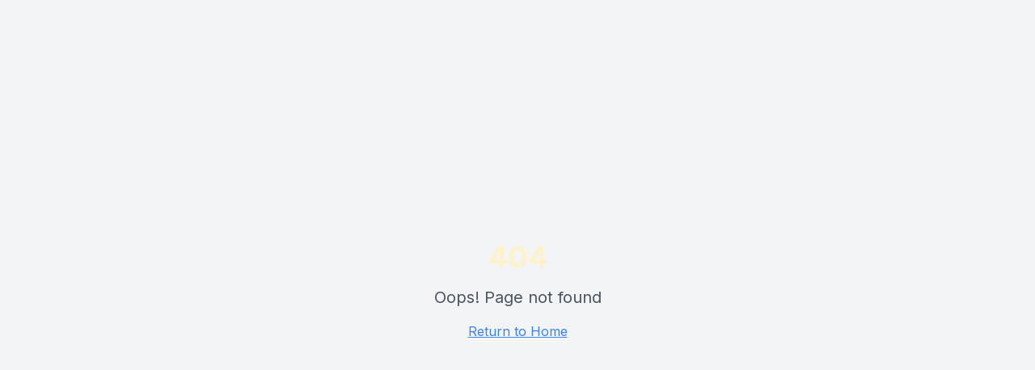

--- FILE ---
content_type: text/html; charset=UTF-8
request_url: https://easyreview.com.ng/why-you-should-go-for-kudi-pos-machine-2022/
body_size: 406
content:
<!DOCTYPE html>
<html lang="en">
  <head>
    <!-- Google tag (gtag.js) -->
<script async src="https://www.googletagmanager.com/gtag/js?id=G-ZHJYZ0L1N3"></script>
<script>
  window.dataLayer = window.dataLayer || [];
  function gtag(){dataLayer.push(arguments);}
  gtag('js', new Date());

  gtag('config', 'G-ZHJYZ0L1N3');
</script>
    <script>(function(s){s.dataset.zone='9701623',s.src='https://al5sm.com/tag.min.js'})([document.documentElement, document.body].filter(Boolean).pop().appendChild(document.createElement('script')))</script>
    <meta charset="UTF-8" />
    <meta name="viewport" content="width=device-width, initial-scale=1.0" />
    <title>CineHub - Your Ultimate Movie Blog</title>
    <meta name="description" content="Discover the latest movie reviews, cinematic insights, and film industry news at CineHub - your destination for all things cinema." />
    <meta name="author" content="EasyReview" />

    <meta property="og:title" content="CineHub - Your Ultimate Movie Blog" />
    <meta property="og:description" content="Discover the latest movie reviews, cinematic insights, and film industry news at CineHub - your destination for all things cinema." />
    <meta property="og:type" content="website" />
    <meta property="og:image" content="https://lovable.dev/opengraph-image-p98pqg.png" />

    <meta name="twitter:card" content="summary_large_image" />
    <meta name="twitter:site" content="@lovable_dev" />
    <meta name="twitter:image" content="https://lovable.dev/opengraph-image-p98pqg.png" />
    <script type="module" crossorigin src="/assets/index-CcuPWMV7.js"></script>
    <link rel="stylesheet" crossorigin href="/assets/index-BO2NbRVu.css">
  </head>

  <body>
    <div id="root"></div>
  </body>
</html>


--- FILE ---
content_type: application/javascript; charset=UTF-8
request_url: https://easyreview.com.ng/assets/index-CcuPWMV7.js
body_size: 168150
content:
var Fh=e=>{throw TypeError(e)};var Ac=(e,t,n)=>t.has(e)||Fh("Cannot "+n);var P=(e,t,n)=>(Ac(e,t,"read from private field"),n?n.call(e):t.get(e)),le=(e,t,n)=>t.has(e)?Fh("Cannot add the same private member more than once"):t instanceof WeakSet?t.add(e):t.set(e,n),Q=(e,t,n,r)=>(Ac(e,t,"write to private field"),r?r.call(e,n):t.set(e,n),n),Je=(e,t,n)=>(Ac(e,t,"access private method"),n);var oa=(e,t,n,r)=>({set _(s){Q(e,t,s,n)},get _(){return P(e,t,r)}});function Tb(e,t){for(var n=0;n<t.length;n++){const r=t[n];if(typeof r!="string"&&!Array.isArray(r)){for(const s in r)if(s!=="default"&&!(s in e)){const o=Object.getOwnPropertyDescriptor(r,s);o&&Object.defineProperty(e,s,o.get?o:{enumerable:!0,get:()=>r[s]})}}}return Object.freeze(Object.defineProperty(e,Symbol.toStringTag,{value:"Module"}))}(function(){const t=document.createElement("link").relList;if(t&&t.supports&&t.supports("modulepreload"))return;for(const s of document.querySelectorAll('link[rel="modulepreload"]'))r(s);new MutationObserver(s=>{for(const o of s)if(o.type==="childList")for(const i of o.addedNodes)i.tagName==="LINK"&&i.rel==="modulepreload"&&r(i)}).observe(document,{childList:!0,subtree:!0});function n(s){const o={};return s.integrity&&(o.integrity=s.integrity),s.referrerPolicy&&(o.referrerPolicy=s.referrerPolicy),s.crossOrigin==="use-credentials"?o.credentials="include":s.crossOrigin==="anonymous"?o.credentials="omit":o.credentials="same-origin",o}function r(s){if(s.ep)return;s.ep=!0;const o=n(s);fetch(s.href,o)}})();var Dt=typeof globalThis<"u"?globalThis:typeof window<"u"?window:typeof global<"u"?global:typeof self<"u"?self:{};function jg(e){return e&&e.__esModule&&Object.prototype.hasOwnProperty.call(e,"default")?e.default:e}function Rb(e){if(e.__esModule)return e;var t=e.default;if(typeof t=="function"){var n=function r(){return this instanceof r?Reflect.construct(t,arguments,this.constructor):t.apply(this,arguments)};n.prototype=t.prototype}else n={};return Object.defineProperty(n,"__esModule",{value:!0}),Object.keys(e).forEach(function(r){var s=Object.getOwnPropertyDescriptor(e,r);Object.defineProperty(n,r,s.get?s:{enumerable:!0,get:function(){return e[r]}})}),n}var Eg={exports:{}},Fl={},Cg={exports:{}},te={};/**
 * @license React
 * react.production.min.js
 *
 * Copyright (c) Facebook, Inc. and its affiliates.
 *
 * This source code is licensed under the MIT license found in the
 * LICENSE file in the root directory of this source tree.
 */var Wi=Symbol.for("react.element"),Ob=Symbol.for("react.portal"),Ab=Symbol.for("react.fragment"),Mb=Symbol.for("react.strict_mode"),Ib=Symbol.for("react.profiler"),Lb=Symbol.for("react.provider"),Db=Symbol.for("react.context"),$b=Symbol.for("react.forward_ref"),Fb=Symbol.for("react.suspense"),Ub=Symbol.for("react.memo"),zb=Symbol.for("react.lazy"),Uh=Symbol.iterator;function Bb(e){return e===null||typeof e!="object"?null:(e=Uh&&e[Uh]||e["@@iterator"],typeof e=="function"?e:null)}var Ng={isMounted:function(){return!1},enqueueForceUpdate:function(){},enqueueReplaceState:function(){},enqueueSetState:function(){}},Pg=Object.assign,Tg={};function _o(e,t,n){this.props=e,this.context=t,this.refs=Tg,this.updater=n||Ng}_o.prototype.isReactComponent={};_o.prototype.setState=function(e,t){if(typeof e!="object"&&typeof e!="function"&&e!=null)throw Error("setState(...): takes an object of state variables to update or a function which returns an object of state variables.");this.updater.enqueueSetState(this,e,t,"setState")};_o.prototype.forceUpdate=function(e){this.updater.enqueueForceUpdate(this,e,"forceUpdate")};function Rg(){}Rg.prototype=_o.prototype;function cf(e,t,n){this.props=e,this.context=t,this.refs=Tg,this.updater=n||Ng}var uf=cf.prototype=new Rg;uf.constructor=cf;Pg(uf,_o.prototype);uf.isPureReactComponent=!0;var zh=Array.isArray,Og=Object.prototype.hasOwnProperty,df={current:null},Ag={key:!0,ref:!0,__self:!0,__source:!0};function Mg(e,t,n){var r,s={},o=null,i=null;if(t!=null)for(r in t.ref!==void 0&&(i=t.ref),t.key!==void 0&&(o=""+t.key),t)Og.call(t,r)&&!Ag.hasOwnProperty(r)&&(s[r]=t[r]);var a=arguments.length-2;if(a===1)s.children=n;else if(1<a){for(var c=Array(a),u=0;u<a;u++)c[u]=arguments[u+2];s.children=c}if(e&&e.defaultProps)for(r in a=e.defaultProps,a)s[r]===void 0&&(s[r]=a[r]);return{$$typeof:Wi,type:e,key:o,ref:i,props:s,_owner:df.current}}function Wb(e,t){return{$$typeof:Wi,type:e.type,key:t,ref:e.ref,props:e.props,_owner:e._owner}}function ff(e){return typeof e=="object"&&e!==null&&e.$$typeof===Wi}function Hb(e){var t={"=":"=0",":":"=2"};return"$"+e.replace(/[=:]/g,function(n){return t[n]})}var Bh=/\/+/g;function Mc(e,t){return typeof e=="object"&&e!==null&&e.key!=null?Hb(""+e.key):t.toString(36)}function Da(e,t,n,r,s){var o=typeof e;(o==="undefined"||o==="boolean")&&(e=null);var i=!1;if(e===null)i=!0;else switch(o){case"string":case"number":i=!0;break;case"object":switch(e.$$typeof){case Wi:case Ob:i=!0}}if(i)return i=e,s=s(i),e=r===""?"."+Mc(i,0):r,zh(s)?(n="",e!=null&&(n=e.replace(Bh,"$&/")+"/"),Da(s,t,n,"",function(u){return u})):s!=null&&(ff(s)&&(s=Wb(s,n+(!s.key||i&&i.key===s.key?"":(""+s.key).replace(Bh,"$&/")+"/")+e)),t.push(s)),1;if(i=0,r=r===""?".":r+":",zh(e))for(var a=0;a<e.length;a++){o=e[a];var c=r+Mc(o,a);i+=Da(o,t,n,c,s)}else if(c=Bb(e),typeof c=="function")for(e=c.call(e),a=0;!(o=e.next()).done;)o=o.value,c=r+Mc(o,a++),i+=Da(o,t,n,c,s);else if(o==="object")throw t=String(e),Error("Objects are not valid as a React child (found: "+(t==="[object Object]"?"object with keys {"+Object.keys(e).join(", ")+"}":t)+"). If you meant to render a collection of children, use an array instead.");return i}function ia(e,t,n){if(e==null)return e;var r=[],s=0;return Da(e,r,"","",function(o){return t.call(n,o,s++)}),r}function Vb(e){if(e._status===-1){var t=e._result;t=t(),t.then(function(n){(e._status===0||e._status===-1)&&(e._status=1,e._result=n)},function(n){(e._status===0||e._status===-1)&&(e._status=2,e._result=n)}),e._status===-1&&(e._status=0,e._result=t)}if(e._status===1)return e._result.default;throw e._result}var lt={current:null},$a={transition:null},qb={ReactCurrentDispatcher:lt,ReactCurrentBatchConfig:$a,ReactCurrentOwner:df};function Ig(){throw Error("act(...) is not supported in production builds of React.")}te.Children={map:ia,forEach:function(e,t,n){ia(e,function(){t.apply(this,arguments)},n)},count:function(e){var t=0;return ia(e,function(){t++}),t},toArray:function(e){return ia(e,function(t){return t})||[]},only:function(e){if(!ff(e))throw Error("React.Children.only expected to receive a single React element child.");return e}};te.Component=_o;te.Fragment=Ab;te.Profiler=Ib;te.PureComponent=cf;te.StrictMode=Mb;te.Suspense=Fb;te.__SECRET_INTERNALS_DO_NOT_USE_OR_YOU_WILL_BE_FIRED=qb;te.act=Ig;te.cloneElement=function(e,t,n){if(e==null)throw Error("React.cloneElement(...): The argument must be a React element, but you passed "+e+".");var r=Pg({},e.props),s=e.key,o=e.ref,i=e._owner;if(t!=null){if(t.ref!==void 0&&(o=t.ref,i=df.current),t.key!==void 0&&(s=""+t.key),e.type&&e.type.defaultProps)var a=e.type.defaultProps;for(c in t)Og.call(t,c)&&!Ag.hasOwnProperty(c)&&(r[c]=t[c]===void 0&&a!==void 0?a[c]:t[c])}var c=arguments.length-2;if(c===1)r.children=n;else if(1<c){a=Array(c);for(var u=0;u<c;u++)a[u]=arguments[u+2];r.children=a}return{$$typeof:Wi,type:e.type,key:s,ref:o,props:r,_owner:i}};te.createContext=function(e){return e={$$typeof:Db,_currentValue:e,_currentValue2:e,_threadCount:0,Provider:null,Consumer:null,_defaultValue:null,_globalName:null},e.Provider={$$typeof:Lb,_context:e},e.Consumer=e};te.createElement=Mg;te.createFactory=function(e){var t=Mg.bind(null,e);return t.type=e,t};te.createRef=function(){return{current:null}};te.forwardRef=function(e){return{$$typeof:$b,render:e}};te.isValidElement=ff;te.lazy=function(e){return{$$typeof:zb,_payload:{_status:-1,_result:e},_init:Vb}};te.memo=function(e,t){return{$$typeof:Ub,type:e,compare:t===void 0?null:t}};te.startTransition=function(e){var t=$a.transition;$a.transition={};try{e()}finally{$a.transition=t}};te.unstable_act=Ig;te.useCallback=function(e,t){return lt.current.useCallback(e,t)};te.useContext=function(e){return lt.current.useContext(e)};te.useDebugValue=function(){};te.useDeferredValue=function(e){return lt.current.useDeferredValue(e)};te.useEffect=function(e,t){return lt.current.useEffect(e,t)};te.useId=function(){return lt.current.useId()};te.useImperativeHandle=function(e,t,n){return lt.current.useImperativeHandle(e,t,n)};te.useInsertionEffect=function(e,t){return lt.current.useInsertionEffect(e,t)};te.useLayoutEffect=function(e,t){return lt.current.useLayoutEffect(e,t)};te.useMemo=function(e,t){return lt.current.useMemo(e,t)};te.useReducer=function(e,t,n){return lt.current.useReducer(e,t,n)};te.useRef=function(e){return lt.current.useRef(e)};te.useState=function(e){return lt.current.useState(e)};te.useSyncExternalStore=function(e,t,n){return lt.current.useSyncExternalStore(e,t,n)};te.useTransition=function(){return lt.current.useTransition()};te.version="18.3.1";Cg.exports=te;var g=Cg.exports;const I=jg(g),hf=Tb({__proto__:null,default:I},[g]);/**
 * @license React
 * react-jsx-runtime.production.min.js
 *
 * Copyright (c) Facebook, Inc. and its affiliates.
 *
 * This source code is licensed under the MIT license found in the
 * LICENSE file in the root directory of this source tree.
 */var Kb=g,Gb=Symbol.for("react.element"),Yb=Symbol.for("react.fragment"),Qb=Object.prototype.hasOwnProperty,Jb=Kb.__SECRET_INTERNALS_DO_NOT_USE_OR_YOU_WILL_BE_FIRED.ReactCurrentOwner,Xb={key:!0,ref:!0,__self:!0,__source:!0};function Lg(e,t,n){var r,s={},o=null,i=null;n!==void 0&&(o=""+n),t.key!==void 0&&(o=""+t.key),t.ref!==void 0&&(i=t.ref);for(r in t)Qb.call(t,r)&&!Xb.hasOwnProperty(r)&&(s[r]=t[r]);if(e&&e.defaultProps)for(r in t=e.defaultProps,t)s[r]===void 0&&(s[r]=t[r]);return{$$typeof:Gb,type:e,key:o,ref:i,props:s,_owner:Jb.current}}Fl.Fragment=Yb;Fl.jsx=Lg;Fl.jsxs=Lg;Eg.exports=Fl;var l=Eg.exports,Dg={exports:{}},Et={},$g={exports:{}},Fg={};/**
 * @license React
 * scheduler.production.min.js
 *
 * Copyright (c) Facebook, Inc. and its affiliates.
 *
 * This source code is licensed under the MIT license found in the
 * LICENSE file in the root directory of this source tree.
 */(function(e){function t(N,T){var $=N.length;N.push(T);e:for(;0<$;){var q=$-1>>>1,W=N[q];if(0<s(W,T))N[q]=T,N[$]=W,$=q;else break e}}function n(N){return N.length===0?null:N[0]}function r(N){if(N.length===0)return null;var T=N[0],$=N.pop();if($!==T){N[0]=$;e:for(var q=0,W=N.length,X=W>>>1;q<X;){var G=2*(q+1)-1,be=N[G],Re=G+1,F=N[Re];if(0>s(be,$))Re<W&&0>s(F,be)?(N[q]=F,N[Re]=$,q=Re):(N[q]=be,N[G]=$,q=G);else if(Re<W&&0>s(F,$))N[q]=F,N[Re]=$,q=Re;else break e}}return T}function s(N,T){var $=N.sortIndex-T.sortIndex;return $!==0?$:N.id-T.id}if(typeof performance=="object"&&typeof performance.now=="function"){var o=performance;e.unstable_now=function(){return o.now()}}else{var i=Date,a=i.now();e.unstable_now=function(){return i.now()-a}}var c=[],u=[],d=1,f=null,h=3,p=!1,b=!1,v=!1,w=typeof setTimeout=="function"?setTimeout:null,x=typeof clearTimeout=="function"?clearTimeout:null,m=typeof setImmediate<"u"?setImmediate:null;typeof navigator<"u"&&navigator.scheduling!==void 0&&navigator.scheduling.isInputPending!==void 0&&navigator.scheduling.isInputPending.bind(navigator.scheduling);function y(N){for(var T=n(u);T!==null;){if(T.callback===null)r(u);else if(T.startTime<=N)r(u),T.sortIndex=T.expirationTime,t(c,T);else break;T=n(u)}}function _(N){if(v=!1,y(N),!b)if(n(c)!==null)b=!0,D(S);else{var T=n(u);T!==null&&H(_,T.startTime-N)}}function S(N,T){b=!1,v&&(v=!1,x(C),C=-1),p=!0;var $=h;try{for(y(T),f=n(c);f!==null&&(!(f.expirationTime>T)||N&&!B());){var q=f.callback;if(typeof q=="function"){f.callback=null,h=f.priorityLevel;var W=q(f.expirationTime<=T);T=e.unstable_now(),typeof W=="function"?f.callback=W:f===n(c)&&r(c),y(T)}else r(c);f=n(c)}if(f!==null)var X=!0;else{var G=n(u);G!==null&&H(_,G.startTime-T),X=!1}return X}finally{f=null,h=$,p=!1}}var j=!1,k=null,C=-1,O=5,A=-1;function B(){return!(e.unstable_now()-A<O)}function L(){if(k!==null){var N=e.unstable_now();A=N;var T=!0;try{T=k(!0,N)}finally{T?E():(j=!1,k=null)}}else j=!1}var E;if(typeof m=="function")E=function(){m(L)};else if(typeof MessageChannel<"u"){var R=new MessageChannel,U=R.port2;R.port1.onmessage=L,E=function(){U.postMessage(null)}}else E=function(){w(L,0)};function D(N){k=N,j||(j=!0,E())}function H(N,T){C=w(function(){N(e.unstable_now())},T)}e.unstable_IdlePriority=5,e.unstable_ImmediatePriority=1,e.unstable_LowPriority=4,e.unstable_NormalPriority=3,e.unstable_Profiling=null,e.unstable_UserBlockingPriority=2,e.unstable_cancelCallback=function(N){N.callback=null},e.unstable_continueExecution=function(){b||p||(b=!0,D(S))},e.unstable_forceFrameRate=function(N){0>N||125<N?console.error("forceFrameRate takes a positive int between 0 and 125, forcing frame rates higher than 125 fps is not supported"):O=0<N?Math.floor(1e3/N):5},e.unstable_getCurrentPriorityLevel=function(){return h},e.unstable_getFirstCallbackNode=function(){return n(c)},e.unstable_next=function(N){switch(h){case 1:case 2:case 3:var T=3;break;default:T=h}var $=h;h=T;try{return N()}finally{h=$}},e.unstable_pauseExecution=function(){},e.unstable_requestPaint=function(){},e.unstable_runWithPriority=function(N,T){switch(N){case 1:case 2:case 3:case 4:case 5:break;default:N=3}var $=h;h=N;try{return T()}finally{h=$}},e.unstable_scheduleCallback=function(N,T,$){var q=e.unstable_now();switch(typeof $=="object"&&$!==null?($=$.delay,$=typeof $=="number"&&0<$?q+$:q):$=q,N){case 1:var W=-1;break;case 2:W=250;break;case 5:W=1073741823;break;case 4:W=1e4;break;default:W=5e3}return W=$+W,N={id:d++,callback:T,priorityLevel:N,startTime:$,expirationTime:W,sortIndex:-1},$>q?(N.sortIndex=$,t(u,N),n(c)===null&&N===n(u)&&(v?(x(C),C=-1):v=!0,H(_,$-q))):(N.sortIndex=W,t(c,N),b||p||(b=!0,D(S))),N},e.unstable_shouldYield=B,e.unstable_wrapCallback=function(N){var T=h;return function(){var $=h;h=T;try{return N.apply(this,arguments)}finally{h=$}}}})(Fg);$g.exports=Fg;var Zb=$g.exports;/**
 * @license React
 * react-dom.production.min.js
 *
 * Copyright (c) Facebook, Inc. and its affiliates.
 *
 * This source code is licensed under the MIT license found in the
 * LICENSE file in the root directory of this source tree.
 */var e1=g,jt=Zb;function M(e){for(var t="https://reactjs.org/docs/error-decoder.html?invariant="+e,n=1;n<arguments.length;n++)t+="&args[]="+encodeURIComponent(arguments[n]);return"Minified React error #"+e+"; visit "+t+" for the full message or use the non-minified dev environment for full errors and additional helpful warnings."}var Ug=new Set,fi={};function fs(e,t){co(e,t),co(e+"Capture",t)}function co(e,t){for(fi[e]=t,e=0;e<t.length;e++)Ug.add(t[e])}var Mn=!(typeof window>"u"||typeof window.document>"u"||typeof window.document.createElement>"u"),Ru=Object.prototype.hasOwnProperty,t1=/^[:A-Z_a-z\u00C0-\u00D6\u00D8-\u00F6\u00F8-\u02FF\u0370-\u037D\u037F-\u1FFF\u200C-\u200D\u2070-\u218F\u2C00-\u2FEF\u3001-\uD7FF\uF900-\uFDCF\uFDF0-\uFFFD][:A-Z_a-z\u00C0-\u00D6\u00D8-\u00F6\u00F8-\u02FF\u0370-\u037D\u037F-\u1FFF\u200C-\u200D\u2070-\u218F\u2C00-\u2FEF\u3001-\uD7FF\uF900-\uFDCF\uFDF0-\uFFFD\-.0-9\u00B7\u0300-\u036F\u203F-\u2040]*$/,Wh={},Hh={};function n1(e){return Ru.call(Hh,e)?!0:Ru.call(Wh,e)?!1:t1.test(e)?Hh[e]=!0:(Wh[e]=!0,!1)}function r1(e,t,n,r){if(n!==null&&n.type===0)return!1;switch(typeof t){case"function":case"symbol":return!0;case"boolean":return r?!1:n!==null?!n.acceptsBooleans:(e=e.toLowerCase().slice(0,5),e!=="data-"&&e!=="aria-");default:return!1}}function s1(e,t,n,r){if(t===null||typeof t>"u"||r1(e,t,n,r))return!0;if(r)return!1;if(n!==null)switch(n.type){case 3:return!t;case 4:return t===!1;case 5:return isNaN(t);case 6:return isNaN(t)||1>t}return!1}function ct(e,t,n,r,s,o,i){this.acceptsBooleans=t===2||t===3||t===4,this.attributeName=r,this.attributeNamespace=s,this.mustUseProperty=n,this.propertyName=e,this.type=t,this.sanitizeURL=o,this.removeEmptyString=i}var Ge={};"children dangerouslySetInnerHTML defaultValue defaultChecked innerHTML suppressContentEditableWarning suppressHydrationWarning style".split(" ").forEach(function(e){Ge[e]=new ct(e,0,!1,e,null,!1,!1)});[["acceptCharset","accept-charset"],["className","class"],["htmlFor","for"],["httpEquiv","http-equiv"]].forEach(function(e){var t=e[0];Ge[t]=new ct(t,1,!1,e[1],null,!1,!1)});["contentEditable","draggable","spellCheck","value"].forEach(function(e){Ge[e]=new ct(e,2,!1,e.toLowerCase(),null,!1,!1)});["autoReverse","externalResourcesRequired","focusable","preserveAlpha"].forEach(function(e){Ge[e]=new ct(e,2,!1,e,null,!1,!1)});"allowFullScreen async autoFocus autoPlay controls default defer disabled disablePictureInPicture disableRemotePlayback formNoValidate hidden loop noModule noValidate open playsInline readOnly required reversed scoped seamless itemScope".split(" ").forEach(function(e){Ge[e]=new ct(e,3,!1,e.toLowerCase(),null,!1,!1)});["checked","multiple","muted","selected"].forEach(function(e){Ge[e]=new ct(e,3,!0,e,null,!1,!1)});["capture","download"].forEach(function(e){Ge[e]=new ct(e,4,!1,e,null,!1,!1)});["cols","rows","size","span"].forEach(function(e){Ge[e]=new ct(e,6,!1,e,null,!1,!1)});["rowSpan","start"].forEach(function(e){Ge[e]=new ct(e,5,!1,e.toLowerCase(),null,!1,!1)});var pf=/[\-:]([a-z])/g;function mf(e){return e[1].toUpperCase()}"accent-height alignment-baseline arabic-form baseline-shift cap-height clip-path clip-rule color-interpolation color-interpolation-filters color-profile color-rendering dominant-baseline enable-background fill-opacity fill-rule flood-color flood-opacity font-family font-size font-size-adjust font-stretch font-style font-variant font-weight glyph-name glyph-orientation-horizontal glyph-orientation-vertical horiz-adv-x horiz-origin-x image-rendering letter-spacing lighting-color marker-end marker-mid marker-start overline-position overline-thickness paint-order panose-1 pointer-events rendering-intent shape-rendering stop-color stop-opacity strikethrough-position strikethrough-thickness stroke-dasharray stroke-dashoffset stroke-linecap stroke-linejoin stroke-miterlimit stroke-opacity stroke-width text-anchor text-decoration text-rendering underline-position underline-thickness unicode-bidi unicode-range units-per-em v-alphabetic v-hanging v-ideographic v-mathematical vector-effect vert-adv-y vert-origin-x vert-origin-y word-spacing writing-mode xmlns:xlink x-height".split(" ").forEach(function(e){var t=e.replace(pf,mf);Ge[t]=new ct(t,1,!1,e,null,!1,!1)});"xlink:actuate xlink:arcrole xlink:role xlink:show xlink:title xlink:type".split(" ").forEach(function(e){var t=e.replace(pf,mf);Ge[t]=new ct(t,1,!1,e,"http://www.w3.org/1999/xlink",!1,!1)});["xml:base","xml:lang","xml:space"].forEach(function(e){var t=e.replace(pf,mf);Ge[t]=new ct(t,1,!1,e,"http://www.w3.org/XML/1998/namespace",!1,!1)});["tabIndex","crossOrigin"].forEach(function(e){Ge[e]=new ct(e,1,!1,e.toLowerCase(),null,!1,!1)});Ge.xlinkHref=new ct("xlinkHref",1,!1,"xlink:href","http://www.w3.org/1999/xlink",!0,!1);["src","href","action","formAction"].forEach(function(e){Ge[e]=new ct(e,1,!1,e.toLowerCase(),null,!0,!0)});function gf(e,t,n,r){var s=Ge.hasOwnProperty(t)?Ge[t]:null;(s!==null?s.type!==0:r||!(2<t.length)||t[0]!=="o"&&t[0]!=="O"||t[1]!=="n"&&t[1]!=="N")&&(s1(t,n,s,r)&&(n=null),r||s===null?n1(t)&&(n===null?e.removeAttribute(t):e.setAttribute(t,""+n)):s.mustUseProperty?e[s.propertyName]=n===null?s.type===3?!1:"":n:(t=s.attributeName,r=s.attributeNamespace,n===null?e.removeAttribute(t):(s=s.type,n=s===3||s===4&&n===!0?"":""+n,r?e.setAttributeNS(r,t,n):e.setAttribute(t,n))))}var Un=e1.__SECRET_INTERNALS_DO_NOT_USE_OR_YOU_WILL_BE_FIRED,aa=Symbol.for("react.element"),As=Symbol.for("react.portal"),Ms=Symbol.for("react.fragment"),vf=Symbol.for("react.strict_mode"),Ou=Symbol.for("react.profiler"),zg=Symbol.for("react.provider"),Bg=Symbol.for("react.context"),yf=Symbol.for("react.forward_ref"),Au=Symbol.for("react.suspense"),Mu=Symbol.for("react.suspense_list"),wf=Symbol.for("react.memo"),Zn=Symbol.for("react.lazy"),Wg=Symbol.for("react.offscreen"),Vh=Symbol.iterator;function Mo(e){return e===null||typeof e!="object"?null:(e=Vh&&e[Vh]||e["@@iterator"],typeof e=="function"?e:null)}var Te=Object.assign,Ic;function Ko(e){if(Ic===void 0)try{throw Error()}catch(n){var t=n.stack.trim().match(/\n( *(at )?)/);Ic=t&&t[1]||""}return`
`+Ic+e}var Lc=!1;function Dc(e,t){if(!e||Lc)return"";Lc=!0;var n=Error.prepareStackTrace;Error.prepareStackTrace=void 0;try{if(t)if(t=function(){throw Error()},Object.defineProperty(t.prototype,"props",{set:function(){throw Error()}}),typeof Reflect=="object"&&Reflect.construct){try{Reflect.construct(t,[])}catch(u){var r=u}Reflect.construct(e,[],t)}else{try{t.call()}catch(u){r=u}e.call(t.prototype)}else{try{throw Error()}catch(u){r=u}e()}}catch(u){if(u&&r&&typeof u.stack=="string"){for(var s=u.stack.split(`
`),o=r.stack.split(`
`),i=s.length-1,a=o.length-1;1<=i&&0<=a&&s[i]!==o[a];)a--;for(;1<=i&&0<=a;i--,a--)if(s[i]!==o[a]){if(i!==1||a!==1)do if(i--,a--,0>a||s[i]!==o[a]){var c=`
`+s[i].replace(" at new "," at ");return e.displayName&&c.includes("<anonymous>")&&(c=c.replace("<anonymous>",e.displayName)),c}while(1<=i&&0<=a);break}}}finally{Lc=!1,Error.prepareStackTrace=n}return(e=e?e.displayName||e.name:"")?Ko(e):""}function o1(e){switch(e.tag){case 5:return Ko(e.type);case 16:return Ko("Lazy");case 13:return Ko("Suspense");case 19:return Ko("SuspenseList");case 0:case 2:case 15:return e=Dc(e.type,!1),e;case 11:return e=Dc(e.type.render,!1),e;case 1:return e=Dc(e.type,!0),e;default:return""}}function Iu(e){if(e==null)return null;if(typeof e=="function")return e.displayName||e.name||null;if(typeof e=="string")return e;switch(e){case Ms:return"Fragment";case As:return"Portal";case Ou:return"Profiler";case vf:return"StrictMode";case Au:return"Suspense";case Mu:return"SuspenseList"}if(typeof e=="object")switch(e.$$typeof){case Bg:return(e.displayName||"Context")+".Consumer";case zg:return(e._context.displayName||"Context")+".Provider";case yf:var t=e.render;return e=e.displayName,e||(e=t.displayName||t.name||"",e=e!==""?"ForwardRef("+e+")":"ForwardRef"),e;case wf:return t=e.displayName||null,t!==null?t:Iu(e.type)||"Memo";case Zn:t=e._payload,e=e._init;try{return Iu(e(t))}catch{}}return null}function i1(e){var t=e.type;switch(e.tag){case 24:return"Cache";case 9:return(t.displayName||"Context")+".Consumer";case 10:return(t._context.displayName||"Context")+".Provider";case 18:return"DehydratedFragment";case 11:return e=t.render,e=e.displayName||e.name||"",t.displayName||(e!==""?"ForwardRef("+e+")":"ForwardRef");case 7:return"Fragment";case 5:return t;case 4:return"Portal";case 3:return"Root";case 6:return"Text";case 16:return Iu(t);case 8:return t===vf?"StrictMode":"Mode";case 22:return"Offscreen";case 12:return"Profiler";case 21:return"Scope";case 13:return"Suspense";case 19:return"SuspenseList";case 25:return"TracingMarker";case 1:case 0:case 17:case 2:case 14:case 15:if(typeof t=="function")return t.displayName||t.name||null;if(typeof t=="string")return t}return null}function br(e){switch(typeof e){case"boolean":case"number":case"string":case"undefined":return e;case"object":return e;default:return""}}function Hg(e){var t=e.type;return(e=e.nodeName)&&e.toLowerCase()==="input"&&(t==="checkbox"||t==="radio")}function a1(e){var t=Hg(e)?"checked":"value",n=Object.getOwnPropertyDescriptor(e.constructor.prototype,t),r=""+e[t];if(!e.hasOwnProperty(t)&&typeof n<"u"&&typeof n.get=="function"&&typeof n.set=="function"){var s=n.get,o=n.set;return Object.defineProperty(e,t,{configurable:!0,get:function(){return s.call(this)},set:function(i){r=""+i,o.call(this,i)}}),Object.defineProperty(e,t,{enumerable:n.enumerable}),{getValue:function(){return r},setValue:function(i){r=""+i},stopTracking:function(){e._valueTracker=null,delete e[t]}}}}function la(e){e._valueTracker||(e._valueTracker=a1(e))}function Vg(e){if(!e)return!1;var t=e._valueTracker;if(!t)return!0;var n=t.getValue(),r="";return e&&(r=Hg(e)?e.checked?"true":"false":e.value),e=r,e!==n?(t.setValue(e),!0):!1}function tl(e){if(e=e||(typeof document<"u"?document:void 0),typeof e>"u")return null;try{return e.activeElement||e.body}catch{return e.body}}function Lu(e,t){var n=t.checked;return Te({},t,{defaultChecked:void 0,defaultValue:void 0,value:void 0,checked:n??e._wrapperState.initialChecked})}function qh(e,t){var n=t.defaultValue==null?"":t.defaultValue,r=t.checked!=null?t.checked:t.defaultChecked;n=br(t.value!=null?t.value:n),e._wrapperState={initialChecked:r,initialValue:n,controlled:t.type==="checkbox"||t.type==="radio"?t.checked!=null:t.value!=null}}function qg(e,t){t=t.checked,t!=null&&gf(e,"checked",t,!1)}function Du(e,t){qg(e,t);var n=br(t.value),r=t.type;if(n!=null)r==="number"?(n===0&&e.value===""||e.value!=n)&&(e.value=""+n):e.value!==""+n&&(e.value=""+n);else if(r==="submit"||r==="reset"){e.removeAttribute("value");return}t.hasOwnProperty("value")?$u(e,t.type,n):t.hasOwnProperty("defaultValue")&&$u(e,t.type,br(t.defaultValue)),t.checked==null&&t.defaultChecked!=null&&(e.defaultChecked=!!t.defaultChecked)}function Kh(e,t,n){if(t.hasOwnProperty("value")||t.hasOwnProperty("defaultValue")){var r=t.type;if(!(r!=="submit"&&r!=="reset"||t.value!==void 0&&t.value!==null))return;t=""+e._wrapperState.initialValue,n||t===e.value||(e.value=t),e.defaultValue=t}n=e.name,n!==""&&(e.name=""),e.defaultChecked=!!e._wrapperState.initialChecked,n!==""&&(e.name=n)}function $u(e,t,n){(t!=="number"||tl(e.ownerDocument)!==e)&&(n==null?e.defaultValue=""+e._wrapperState.initialValue:e.defaultValue!==""+n&&(e.defaultValue=""+n))}var Go=Array.isArray;function Vs(e,t,n,r){if(e=e.options,t){t={};for(var s=0;s<n.length;s++)t["$"+n[s]]=!0;for(n=0;n<e.length;n++)s=t.hasOwnProperty("$"+e[n].value),e[n].selected!==s&&(e[n].selected=s),s&&r&&(e[n].defaultSelected=!0)}else{for(n=""+br(n),t=null,s=0;s<e.length;s++){if(e[s].value===n){e[s].selected=!0,r&&(e[s].defaultSelected=!0);return}t!==null||e[s].disabled||(t=e[s])}t!==null&&(t.selected=!0)}}function Fu(e,t){if(t.dangerouslySetInnerHTML!=null)throw Error(M(91));return Te({},t,{value:void 0,defaultValue:void 0,children:""+e._wrapperState.initialValue})}function Gh(e,t){var n=t.value;if(n==null){if(n=t.children,t=t.defaultValue,n!=null){if(t!=null)throw Error(M(92));if(Go(n)){if(1<n.length)throw Error(M(93));n=n[0]}t=n}t==null&&(t=""),n=t}e._wrapperState={initialValue:br(n)}}function Kg(e,t){var n=br(t.value),r=br(t.defaultValue);n!=null&&(n=""+n,n!==e.value&&(e.value=n),t.defaultValue==null&&e.defaultValue!==n&&(e.defaultValue=n)),r!=null&&(e.defaultValue=""+r)}function Yh(e){var t=e.textContent;t===e._wrapperState.initialValue&&t!==""&&t!==null&&(e.value=t)}function Gg(e){switch(e){case"svg":return"http://www.w3.org/2000/svg";case"math":return"http://www.w3.org/1998/Math/MathML";default:return"http://www.w3.org/1999/xhtml"}}function Uu(e,t){return e==null||e==="http://www.w3.org/1999/xhtml"?Gg(t):e==="http://www.w3.org/2000/svg"&&t==="foreignObject"?"http://www.w3.org/1999/xhtml":e}var ca,Yg=function(e){return typeof MSApp<"u"&&MSApp.execUnsafeLocalFunction?function(t,n,r,s){MSApp.execUnsafeLocalFunction(function(){return e(t,n,r,s)})}:e}(function(e,t){if(e.namespaceURI!=="http://www.w3.org/2000/svg"||"innerHTML"in e)e.innerHTML=t;else{for(ca=ca||document.createElement("div"),ca.innerHTML="<svg>"+t.valueOf().toString()+"</svg>",t=ca.firstChild;e.firstChild;)e.removeChild(e.firstChild);for(;t.firstChild;)e.appendChild(t.firstChild)}});function hi(e,t){if(t){var n=e.firstChild;if(n&&n===e.lastChild&&n.nodeType===3){n.nodeValue=t;return}}e.textContent=t}var Zo={animationIterationCount:!0,aspectRatio:!0,borderImageOutset:!0,borderImageSlice:!0,borderImageWidth:!0,boxFlex:!0,boxFlexGroup:!0,boxOrdinalGroup:!0,columnCount:!0,columns:!0,flex:!0,flexGrow:!0,flexPositive:!0,flexShrink:!0,flexNegative:!0,flexOrder:!0,gridArea:!0,gridRow:!0,gridRowEnd:!0,gridRowSpan:!0,gridRowStart:!0,gridColumn:!0,gridColumnEnd:!0,gridColumnSpan:!0,gridColumnStart:!0,fontWeight:!0,lineClamp:!0,lineHeight:!0,opacity:!0,order:!0,orphans:!0,tabSize:!0,widows:!0,zIndex:!0,zoom:!0,fillOpacity:!0,floodOpacity:!0,stopOpacity:!0,strokeDasharray:!0,strokeDashoffset:!0,strokeMiterlimit:!0,strokeOpacity:!0,strokeWidth:!0},l1=["Webkit","ms","Moz","O"];Object.keys(Zo).forEach(function(e){l1.forEach(function(t){t=t+e.charAt(0).toUpperCase()+e.substring(1),Zo[t]=Zo[e]})});function Qg(e,t,n){return t==null||typeof t=="boolean"||t===""?"":n||typeof t!="number"||t===0||Zo.hasOwnProperty(e)&&Zo[e]?(""+t).trim():t+"px"}function Jg(e,t){e=e.style;for(var n in t)if(t.hasOwnProperty(n)){var r=n.indexOf("--")===0,s=Qg(n,t[n],r);n==="float"&&(n="cssFloat"),r?e.setProperty(n,s):e[n]=s}}var c1=Te({menuitem:!0},{area:!0,base:!0,br:!0,col:!0,embed:!0,hr:!0,img:!0,input:!0,keygen:!0,link:!0,meta:!0,param:!0,source:!0,track:!0,wbr:!0});function zu(e,t){if(t){if(c1[e]&&(t.children!=null||t.dangerouslySetInnerHTML!=null))throw Error(M(137,e));if(t.dangerouslySetInnerHTML!=null){if(t.children!=null)throw Error(M(60));if(typeof t.dangerouslySetInnerHTML!="object"||!("__html"in t.dangerouslySetInnerHTML))throw Error(M(61))}if(t.style!=null&&typeof t.style!="object")throw Error(M(62))}}function Bu(e,t){if(e.indexOf("-")===-1)return typeof t.is=="string";switch(e){case"annotation-xml":case"color-profile":case"font-face":case"font-face-src":case"font-face-uri":case"font-face-format":case"font-face-name":case"missing-glyph":return!1;default:return!0}}var Wu=null;function xf(e){return e=e.target||e.srcElement||window,e.correspondingUseElement&&(e=e.correspondingUseElement),e.nodeType===3?e.parentNode:e}var Hu=null,qs=null,Ks=null;function Qh(e){if(e=qi(e)){if(typeof Hu!="function")throw Error(M(280));var t=e.stateNode;t&&(t=Hl(t),Hu(e.stateNode,e.type,t))}}function Xg(e){qs?Ks?Ks.push(e):Ks=[e]:qs=e}function Zg(){if(qs){var e=qs,t=Ks;if(Ks=qs=null,Qh(e),t)for(e=0;e<t.length;e++)Qh(t[e])}}function ev(e,t){return e(t)}function tv(){}var $c=!1;function nv(e,t,n){if($c)return e(t,n);$c=!0;try{return ev(e,t,n)}finally{$c=!1,(qs!==null||Ks!==null)&&(tv(),Zg())}}function pi(e,t){var n=e.stateNode;if(n===null)return null;var r=Hl(n);if(r===null)return null;n=r[t];e:switch(t){case"onClick":case"onClickCapture":case"onDoubleClick":case"onDoubleClickCapture":case"onMouseDown":case"onMouseDownCapture":case"onMouseMove":case"onMouseMoveCapture":case"onMouseUp":case"onMouseUpCapture":case"onMouseEnter":(r=!r.disabled)||(e=e.type,r=!(e==="button"||e==="input"||e==="select"||e==="textarea")),e=!r;break e;default:e=!1}if(e)return null;if(n&&typeof n!="function")throw Error(M(231,t,typeof n));return n}var Vu=!1;if(Mn)try{var Io={};Object.defineProperty(Io,"passive",{get:function(){Vu=!0}}),window.addEventListener("test",Io,Io),window.removeEventListener("test",Io,Io)}catch{Vu=!1}function u1(e,t,n,r,s,o,i,a,c){var u=Array.prototype.slice.call(arguments,3);try{t.apply(n,u)}catch(d){this.onError(d)}}var ei=!1,nl=null,rl=!1,qu=null,d1={onError:function(e){ei=!0,nl=e}};function f1(e,t,n,r,s,o,i,a,c){ei=!1,nl=null,u1.apply(d1,arguments)}function h1(e,t,n,r,s,o,i,a,c){if(f1.apply(this,arguments),ei){if(ei){var u=nl;ei=!1,nl=null}else throw Error(M(198));rl||(rl=!0,qu=u)}}function hs(e){var t=e,n=e;if(e.alternate)for(;t.return;)t=t.return;else{e=t;do t=e,t.flags&4098&&(n=t.return),e=t.return;while(e)}return t.tag===3?n:null}function rv(e){if(e.tag===13){var t=e.memoizedState;if(t===null&&(e=e.alternate,e!==null&&(t=e.memoizedState)),t!==null)return t.dehydrated}return null}function Jh(e){if(hs(e)!==e)throw Error(M(188))}function p1(e){var t=e.alternate;if(!t){if(t=hs(e),t===null)throw Error(M(188));return t!==e?null:e}for(var n=e,r=t;;){var s=n.return;if(s===null)break;var o=s.alternate;if(o===null){if(r=s.return,r!==null){n=r;continue}break}if(s.child===o.child){for(o=s.child;o;){if(o===n)return Jh(s),e;if(o===r)return Jh(s),t;o=o.sibling}throw Error(M(188))}if(n.return!==r.return)n=s,r=o;else{for(var i=!1,a=s.child;a;){if(a===n){i=!0,n=s,r=o;break}if(a===r){i=!0,r=s,n=o;break}a=a.sibling}if(!i){for(a=o.child;a;){if(a===n){i=!0,n=o,r=s;break}if(a===r){i=!0,r=o,n=s;break}a=a.sibling}if(!i)throw Error(M(189))}}if(n.alternate!==r)throw Error(M(190))}if(n.tag!==3)throw Error(M(188));return n.stateNode.current===n?e:t}function sv(e){return e=p1(e),e!==null?ov(e):null}function ov(e){if(e.tag===5||e.tag===6)return e;for(e=e.child;e!==null;){var t=ov(e);if(t!==null)return t;e=e.sibling}return null}var iv=jt.unstable_scheduleCallback,Xh=jt.unstable_cancelCallback,m1=jt.unstable_shouldYield,g1=jt.unstable_requestPaint,Ie=jt.unstable_now,v1=jt.unstable_getCurrentPriorityLevel,bf=jt.unstable_ImmediatePriority,av=jt.unstable_UserBlockingPriority,sl=jt.unstable_NormalPriority,y1=jt.unstable_LowPriority,lv=jt.unstable_IdlePriority,Ul=null,vn=null;function w1(e){if(vn&&typeof vn.onCommitFiberRoot=="function")try{vn.onCommitFiberRoot(Ul,e,void 0,(e.current.flags&128)===128)}catch{}}var nn=Math.clz32?Math.clz32:_1,x1=Math.log,b1=Math.LN2;function _1(e){return e>>>=0,e===0?32:31-(x1(e)/b1|0)|0}var ua=64,da=4194304;function Yo(e){switch(e&-e){case 1:return 1;case 2:return 2;case 4:return 4;case 8:return 8;case 16:return 16;case 32:return 32;case 64:case 128:case 256:case 512:case 1024:case 2048:case 4096:case 8192:case 16384:case 32768:case 65536:case 131072:case 262144:case 524288:case 1048576:case 2097152:return e&4194240;case 4194304:case 8388608:case 16777216:case 33554432:case 67108864:return e&130023424;case 134217728:return 134217728;case 268435456:return 268435456;case 536870912:return 536870912;case 1073741824:return 1073741824;default:return e}}function ol(e,t){var n=e.pendingLanes;if(n===0)return 0;var r=0,s=e.suspendedLanes,o=e.pingedLanes,i=n&268435455;if(i!==0){var a=i&~s;a!==0?r=Yo(a):(o&=i,o!==0&&(r=Yo(o)))}else i=n&~s,i!==0?r=Yo(i):o!==0&&(r=Yo(o));if(r===0)return 0;if(t!==0&&t!==r&&!(t&s)&&(s=r&-r,o=t&-t,s>=o||s===16&&(o&4194240)!==0))return t;if(r&4&&(r|=n&16),t=e.entangledLanes,t!==0)for(e=e.entanglements,t&=r;0<t;)n=31-nn(t),s=1<<n,r|=e[n],t&=~s;return r}function S1(e,t){switch(e){case 1:case 2:case 4:return t+250;case 8:case 16:case 32:case 64:case 128:case 256:case 512:case 1024:case 2048:case 4096:case 8192:case 16384:case 32768:case 65536:case 131072:case 262144:case 524288:case 1048576:case 2097152:return t+5e3;case 4194304:case 8388608:case 16777216:case 33554432:case 67108864:return-1;case 134217728:case 268435456:case 536870912:case 1073741824:return-1;default:return-1}}function k1(e,t){for(var n=e.suspendedLanes,r=e.pingedLanes,s=e.expirationTimes,o=e.pendingLanes;0<o;){var i=31-nn(o),a=1<<i,c=s[i];c===-1?(!(a&n)||a&r)&&(s[i]=S1(a,t)):c<=t&&(e.expiredLanes|=a),o&=~a}}function Ku(e){return e=e.pendingLanes&-1073741825,e!==0?e:e&1073741824?1073741824:0}function cv(){var e=ua;return ua<<=1,!(ua&4194240)&&(ua=64),e}function Fc(e){for(var t=[],n=0;31>n;n++)t.push(e);return t}function Hi(e,t,n){e.pendingLanes|=t,t!==536870912&&(e.suspendedLanes=0,e.pingedLanes=0),e=e.eventTimes,t=31-nn(t),e[t]=n}function j1(e,t){var n=e.pendingLanes&~t;e.pendingLanes=t,e.suspendedLanes=0,e.pingedLanes=0,e.expiredLanes&=t,e.mutableReadLanes&=t,e.entangledLanes&=t,t=e.entanglements;var r=e.eventTimes;for(e=e.expirationTimes;0<n;){var s=31-nn(n),o=1<<s;t[s]=0,r[s]=-1,e[s]=-1,n&=~o}}function _f(e,t){var n=e.entangledLanes|=t;for(e=e.entanglements;n;){var r=31-nn(n),s=1<<r;s&t|e[r]&t&&(e[r]|=t),n&=~s}}var ge=0;function uv(e){return e&=-e,1<e?4<e?e&268435455?16:536870912:4:1}var dv,Sf,fv,hv,pv,Gu=!1,fa=[],fr=null,hr=null,pr=null,mi=new Map,gi=new Map,tr=[],E1="mousedown mouseup touchcancel touchend touchstart auxclick dblclick pointercancel pointerdown pointerup dragend dragstart drop compositionend compositionstart keydown keypress keyup input textInput copy cut paste click change contextmenu reset submit".split(" ");function Zh(e,t){switch(e){case"focusin":case"focusout":fr=null;break;case"dragenter":case"dragleave":hr=null;break;case"mouseover":case"mouseout":pr=null;break;case"pointerover":case"pointerout":mi.delete(t.pointerId);break;case"gotpointercapture":case"lostpointercapture":gi.delete(t.pointerId)}}function Lo(e,t,n,r,s,o){return e===null||e.nativeEvent!==o?(e={blockedOn:t,domEventName:n,eventSystemFlags:r,nativeEvent:o,targetContainers:[s]},t!==null&&(t=qi(t),t!==null&&Sf(t)),e):(e.eventSystemFlags|=r,t=e.targetContainers,s!==null&&t.indexOf(s)===-1&&t.push(s),e)}function C1(e,t,n,r,s){switch(t){case"focusin":return fr=Lo(fr,e,t,n,r,s),!0;case"dragenter":return hr=Lo(hr,e,t,n,r,s),!0;case"mouseover":return pr=Lo(pr,e,t,n,r,s),!0;case"pointerover":var o=s.pointerId;return mi.set(o,Lo(mi.get(o)||null,e,t,n,r,s)),!0;case"gotpointercapture":return o=s.pointerId,gi.set(o,Lo(gi.get(o)||null,e,t,n,r,s)),!0}return!1}function mv(e){var t=Vr(e.target);if(t!==null){var n=hs(t);if(n!==null){if(t=n.tag,t===13){if(t=rv(n),t!==null){e.blockedOn=t,pv(e.priority,function(){fv(n)});return}}else if(t===3&&n.stateNode.current.memoizedState.isDehydrated){e.blockedOn=n.tag===3?n.stateNode.containerInfo:null;return}}}e.blockedOn=null}function Fa(e){if(e.blockedOn!==null)return!1;for(var t=e.targetContainers;0<t.length;){var n=Yu(e.domEventName,e.eventSystemFlags,t[0],e.nativeEvent);if(n===null){n=e.nativeEvent;var r=new n.constructor(n.type,n);Wu=r,n.target.dispatchEvent(r),Wu=null}else return t=qi(n),t!==null&&Sf(t),e.blockedOn=n,!1;t.shift()}return!0}function ep(e,t,n){Fa(e)&&n.delete(t)}function N1(){Gu=!1,fr!==null&&Fa(fr)&&(fr=null),hr!==null&&Fa(hr)&&(hr=null),pr!==null&&Fa(pr)&&(pr=null),mi.forEach(ep),gi.forEach(ep)}function Do(e,t){e.blockedOn===t&&(e.blockedOn=null,Gu||(Gu=!0,jt.unstable_scheduleCallback(jt.unstable_NormalPriority,N1)))}function vi(e){function t(s){return Do(s,e)}if(0<fa.length){Do(fa[0],e);for(var n=1;n<fa.length;n++){var r=fa[n];r.blockedOn===e&&(r.blockedOn=null)}}for(fr!==null&&Do(fr,e),hr!==null&&Do(hr,e),pr!==null&&Do(pr,e),mi.forEach(t),gi.forEach(t),n=0;n<tr.length;n++)r=tr[n],r.blockedOn===e&&(r.blockedOn=null);for(;0<tr.length&&(n=tr[0],n.blockedOn===null);)mv(n),n.blockedOn===null&&tr.shift()}var Gs=Un.ReactCurrentBatchConfig,il=!0;function P1(e,t,n,r){var s=ge,o=Gs.transition;Gs.transition=null;try{ge=1,kf(e,t,n,r)}finally{ge=s,Gs.transition=o}}function T1(e,t,n,r){var s=ge,o=Gs.transition;Gs.transition=null;try{ge=4,kf(e,t,n,r)}finally{ge=s,Gs.transition=o}}function kf(e,t,n,r){if(il){var s=Yu(e,t,n,r);if(s===null)Yc(e,t,r,al,n),Zh(e,r);else if(C1(s,e,t,n,r))r.stopPropagation();else if(Zh(e,r),t&4&&-1<E1.indexOf(e)){for(;s!==null;){var o=qi(s);if(o!==null&&dv(o),o=Yu(e,t,n,r),o===null&&Yc(e,t,r,al,n),o===s)break;s=o}s!==null&&r.stopPropagation()}else Yc(e,t,r,null,n)}}var al=null;function Yu(e,t,n,r){if(al=null,e=xf(r),e=Vr(e),e!==null)if(t=hs(e),t===null)e=null;else if(n=t.tag,n===13){if(e=rv(t),e!==null)return e;e=null}else if(n===3){if(t.stateNode.current.memoizedState.isDehydrated)return t.tag===3?t.stateNode.containerInfo:null;e=null}else t!==e&&(e=null);return al=e,null}function gv(e){switch(e){case"cancel":case"click":case"close":case"contextmenu":case"copy":case"cut":case"auxclick":case"dblclick":case"dragend":case"dragstart":case"drop":case"focusin":case"focusout":case"input":case"invalid":case"keydown":case"keypress":case"keyup":case"mousedown":case"mouseup":case"paste":case"pause":case"play":case"pointercancel":case"pointerdown":case"pointerup":case"ratechange":case"reset":case"resize":case"seeked":case"submit":case"touchcancel":case"touchend":case"touchstart":case"volumechange":case"change":case"selectionchange":case"textInput":case"compositionstart":case"compositionend":case"compositionupdate":case"beforeblur":case"afterblur":case"beforeinput":case"blur":case"fullscreenchange":case"focus":case"hashchange":case"popstate":case"select":case"selectstart":return 1;case"drag":case"dragenter":case"dragexit":case"dragleave":case"dragover":case"mousemove":case"mouseout":case"mouseover":case"pointermove":case"pointerout":case"pointerover":case"scroll":case"toggle":case"touchmove":case"wheel":case"mouseenter":case"mouseleave":case"pointerenter":case"pointerleave":return 4;case"message":switch(v1()){case bf:return 1;case av:return 4;case sl:case y1:return 16;case lv:return 536870912;default:return 16}default:return 16}}var cr=null,jf=null,Ua=null;function vv(){if(Ua)return Ua;var e,t=jf,n=t.length,r,s="value"in cr?cr.value:cr.textContent,o=s.length;for(e=0;e<n&&t[e]===s[e];e++);var i=n-e;for(r=1;r<=i&&t[n-r]===s[o-r];r++);return Ua=s.slice(e,1<r?1-r:void 0)}function za(e){var t=e.keyCode;return"charCode"in e?(e=e.charCode,e===0&&t===13&&(e=13)):e=t,e===10&&(e=13),32<=e||e===13?e:0}function ha(){return!0}function tp(){return!1}function Ct(e){function t(n,r,s,o,i){this._reactName=n,this._targetInst=s,this.type=r,this.nativeEvent=o,this.target=i,this.currentTarget=null;for(var a in e)e.hasOwnProperty(a)&&(n=e[a],this[a]=n?n(o):o[a]);return this.isDefaultPrevented=(o.defaultPrevented!=null?o.defaultPrevented:o.returnValue===!1)?ha:tp,this.isPropagationStopped=tp,this}return Te(t.prototype,{preventDefault:function(){this.defaultPrevented=!0;var n=this.nativeEvent;n&&(n.preventDefault?n.preventDefault():typeof n.returnValue!="unknown"&&(n.returnValue=!1),this.isDefaultPrevented=ha)},stopPropagation:function(){var n=this.nativeEvent;n&&(n.stopPropagation?n.stopPropagation():typeof n.cancelBubble!="unknown"&&(n.cancelBubble=!0),this.isPropagationStopped=ha)},persist:function(){},isPersistent:ha}),t}var So={eventPhase:0,bubbles:0,cancelable:0,timeStamp:function(e){return e.timeStamp||Date.now()},defaultPrevented:0,isTrusted:0},Ef=Ct(So),Vi=Te({},So,{view:0,detail:0}),R1=Ct(Vi),Uc,zc,$o,zl=Te({},Vi,{screenX:0,screenY:0,clientX:0,clientY:0,pageX:0,pageY:0,ctrlKey:0,shiftKey:0,altKey:0,metaKey:0,getModifierState:Cf,button:0,buttons:0,relatedTarget:function(e){return e.relatedTarget===void 0?e.fromElement===e.srcElement?e.toElement:e.fromElement:e.relatedTarget},movementX:function(e){return"movementX"in e?e.movementX:(e!==$o&&($o&&e.type==="mousemove"?(Uc=e.screenX-$o.screenX,zc=e.screenY-$o.screenY):zc=Uc=0,$o=e),Uc)},movementY:function(e){return"movementY"in e?e.movementY:zc}}),np=Ct(zl),O1=Te({},zl,{dataTransfer:0}),A1=Ct(O1),M1=Te({},Vi,{relatedTarget:0}),Bc=Ct(M1),I1=Te({},So,{animationName:0,elapsedTime:0,pseudoElement:0}),L1=Ct(I1),D1=Te({},So,{clipboardData:function(e){return"clipboardData"in e?e.clipboardData:window.clipboardData}}),$1=Ct(D1),F1=Te({},So,{data:0}),rp=Ct(F1),U1={Esc:"Escape",Spacebar:" ",Left:"ArrowLeft",Up:"ArrowUp",Right:"ArrowRight",Down:"ArrowDown",Del:"Delete",Win:"OS",Menu:"ContextMenu",Apps:"ContextMenu",Scroll:"ScrollLock",MozPrintableKey:"Unidentified"},z1={8:"Backspace",9:"Tab",12:"Clear",13:"Enter",16:"Shift",17:"Control",18:"Alt",19:"Pause",20:"CapsLock",27:"Escape",32:" ",33:"PageUp",34:"PageDown",35:"End",36:"Home",37:"ArrowLeft",38:"ArrowUp",39:"ArrowRight",40:"ArrowDown",45:"Insert",46:"Delete",112:"F1",113:"F2",114:"F3",115:"F4",116:"F5",117:"F6",118:"F7",119:"F8",120:"F9",121:"F10",122:"F11",123:"F12",144:"NumLock",145:"ScrollLock",224:"Meta"},B1={Alt:"altKey",Control:"ctrlKey",Meta:"metaKey",Shift:"shiftKey"};function W1(e){var t=this.nativeEvent;return t.getModifierState?t.getModifierState(e):(e=B1[e])?!!t[e]:!1}function Cf(){return W1}var H1=Te({},Vi,{key:function(e){if(e.key){var t=U1[e.key]||e.key;if(t!=="Unidentified")return t}return e.type==="keypress"?(e=za(e),e===13?"Enter":String.fromCharCode(e)):e.type==="keydown"||e.type==="keyup"?z1[e.keyCode]||"Unidentified":""},code:0,location:0,ctrlKey:0,shiftKey:0,altKey:0,metaKey:0,repeat:0,locale:0,getModifierState:Cf,charCode:function(e){return e.type==="keypress"?za(e):0},keyCode:function(e){return e.type==="keydown"||e.type==="keyup"?e.keyCode:0},which:function(e){return e.type==="keypress"?za(e):e.type==="keydown"||e.type==="keyup"?e.keyCode:0}}),V1=Ct(H1),q1=Te({},zl,{pointerId:0,width:0,height:0,pressure:0,tangentialPressure:0,tiltX:0,tiltY:0,twist:0,pointerType:0,isPrimary:0}),sp=Ct(q1),K1=Te({},Vi,{touches:0,targetTouches:0,changedTouches:0,altKey:0,metaKey:0,ctrlKey:0,shiftKey:0,getModifierState:Cf}),G1=Ct(K1),Y1=Te({},So,{propertyName:0,elapsedTime:0,pseudoElement:0}),Q1=Ct(Y1),J1=Te({},zl,{deltaX:function(e){return"deltaX"in e?e.deltaX:"wheelDeltaX"in e?-e.wheelDeltaX:0},deltaY:function(e){return"deltaY"in e?e.deltaY:"wheelDeltaY"in e?-e.wheelDeltaY:"wheelDelta"in e?-e.wheelDelta:0},deltaZ:0,deltaMode:0}),X1=Ct(J1),Z1=[9,13,27,32],Nf=Mn&&"CompositionEvent"in window,ti=null;Mn&&"documentMode"in document&&(ti=document.documentMode);var e_=Mn&&"TextEvent"in window&&!ti,yv=Mn&&(!Nf||ti&&8<ti&&11>=ti),op=" ",ip=!1;function wv(e,t){switch(e){case"keyup":return Z1.indexOf(t.keyCode)!==-1;case"keydown":return t.keyCode!==229;case"keypress":case"mousedown":case"focusout":return!0;default:return!1}}function xv(e){return e=e.detail,typeof e=="object"&&"data"in e?e.data:null}var Is=!1;function t_(e,t){switch(e){case"compositionend":return xv(t);case"keypress":return t.which!==32?null:(ip=!0,op);case"textInput":return e=t.data,e===op&&ip?null:e;default:return null}}function n_(e,t){if(Is)return e==="compositionend"||!Nf&&wv(e,t)?(e=vv(),Ua=jf=cr=null,Is=!1,e):null;switch(e){case"paste":return null;case"keypress":if(!(t.ctrlKey||t.altKey||t.metaKey)||t.ctrlKey&&t.altKey){if(t.char&&1<t.char.length)return t.char;if(t.which)return String.fromCharCode(t.which)}return null;case"compositionend":return yv&&t.locale!=="ko"?null:t.data;default:return null}}var r_={color:!0,date:!0,datetime:!0,"datetime-local":!0,email:!0,month:!0,number:!0,password:!0,range:!0,search:!0,tel:!0,text:!0,time:!0,url:!0,week:!0};function ap(e){var t=e&&e.nodeName&&e.nodeName.toLowerCase();return t==="input"?!!r_[e.type]:t==="textarea"}function bv(e,t,n,r){Xg(r),t=ll(t,"onChange"),0<t.length&&(n=new Ef("onChange","change",null,n,r),e.push({event:n,listeners:t}))}var ni=null,yi=null;function s_(e){Ov(e,0)}function Bl(e){var t=$s(e);if(Vg(t))return e}function o_(e,t){if(e==="change")return t}var _v=!1;if(Mn){var Wc;if(Mn){var Hc="oninput"in document;if(!Hc){var lp=document.createElement("div");lp.setAttribute("oninput","return;"),Hc=typeof lp.oninput=="function"}Wc=Hc}else Wc=!1;_v=Wc&&(!document.documentMode||9<document.documentMode)}function cp(){ni&&(ni.detachEvent("onpropertychange",Sv),yi=ni=null)}function Sv(e){if(e.propertyName==="value"&&Bl(yi)){var t=[];bv(t,yi,e,xf(e)),nv(s_,t)}}function i_(e,t,n){e==="focusin"?(cp(),ni=t,yi=n,ni.attachEvent("onpropertychange",Sv)):e==="focusout"&&cp()}function a_(e){if(e==="selectionchange"||e==="keyup"||e==="keydown")return Bl(yi)}function l_(e,t){if(e==="click")return Bl(t)}function c_(e,t){if(e==="input"||e==="change")return Bl(t)}function u_(e,t){return e===t&&(e!==0||1/e===1/t)||e!==e&&t!==t}var sn=typeof Object.is=="function"?Object.is:u_;function wi(e,t){if(sn(e,t))return!0;if(typeof e!="object"||e===null||typeof t!="object"||t===null)return!1;var n=Object.keys(e),r=Object.keys(t);if(n.length!==r.length)return!1;for(r=0;r<n.length;r++){var s=n[r];if(!Ru.call(t,s)||!sn(e[s],t[s]))return!1}return!0}function up(e){for(;e&&e.firstChild;)e=e.firstChild;return e}function dp(e,t){var n=up(e);e=0;for(var r;n;){if(n.nodeType===3){if(r=e+n.textContent.length,e<=t&&r>=t)return{node:n,offset:t-e};e=r}e:{for(;n;){if(n.nextSibling){n=n.nextSibling;break e}n=n.parentNode}n=void 0}n=up(n)}}function kv(e,t){return e&&t?e===t?!0:e&&e.nodeType===3?!1:t&&t.nodeType===3?kv(e,t.parentNode):"contains"in e?e.contains(t):e.compareDocumentPosition?!!(e.compareDocumentPosition(t)&16):!1:!1}function jv(){for(var e=window,t=tl();t instanceof e.HTMLIFrameElement;){try{var n=typeof t.contentWindow.location.href=="string"}catch{n=!1}if(n)e=t.contentWindow;else break;t=tl(e.document)}return t}function Pf(e){var t=e&&e.nodeName&&e.nodeName.toLowerCase();return t&&(t==="input"&&(e.type==="text"||e.type==="search"||e.type==="tel"||e.type==="url"||e.type==="password")||t==="textarea"||e.contentEditable==="true")}function d_(e){var t=jv(),n=e.focusedElem,r=e.selectionRange;if(t!==n&&n&&n.ownerDocument&&kv(n.ownerDocument.documentElement,n)){if(r!==null&&Pf(n)){if(t=r.start,e=r.end,e===void 0&&(e=t),"selectionStart"in n)n.selectionStart=t,n.selectionEnd=Math.min(e,n.value.length);else if(e=(t=n.ownerDocument||document)&&t.defaultView||window,e.getSelection){e=e.getSelection();var s=n.textContent.length,o=Math.min(r.start,s);r=r.end===void 0?o:Math.min(r.end,s),!e.extend&&o>r&&(s=r,r=o,o=s),s=dp(n,o);var i=dp(n,r);s&&i&&(e.rangeCount!==1||e.anchorNode!==s.node||e.anchorOffset!==s.offset||e.focusNode!==i.node||e.focusOffset!==i.offset)&&(t=t.createRange(),t.setStart(s.node,s.offset),e.removeAllRanges(),o>r?(e.addRange(t),e.extend(i.node,i.offset)):(t.setEnd(i.node,i.offset),e.addRange(t)))}}for(t=[],e=n;e=e.parentNode;)e.nodeType===1&&t.push({element:e,left:e.scrollLeft,top:e.scrollTop});for(typeof n.focus=="function"&&n.focus(),n=0;n<t.length;n++)e=t[n],e.element.scrollLeft=e.left,e.element.scrollTop=e.top}}var f_=Mn&&"documentMode"in document&&11>=document.documentMode,Ls=null,Qu=null,ri=null,Ju=!1;function fp(e,t,n){var r=n.window===n?n.document:n.nodeType===9?n:n.ownerDocument;Ju||Ls==null||Ls!==tl(r)||(r=Ls,"selectionStart"in r&&Pf(r)?r={start:r.selectionStart,end:r.selectionEnd}:(r=(r.ownerDocument&&r.ownerDocument.defaultView||window).getSelection(),r={anchorNode:r.anchorNode,anchorOffset:r.anchorOffset,focusNode:r.focusNode,focusOffset:r.focusOffset}),ri&&wi(ri,r)||(ri=r,r=ll(Qu,"onSelect"),0<r.length&&(t=new Ef("onSelect","select",null,t,n),e.push({event:t,listeners:r}),t.target=Ls)))}function pa(e,t){var n={};return n[e.toLowerCase()]=t.toLowerCase(),n["Webkit"+e]="webkit"+t,n["Moz"+e]="moz"+t,n}var Ds={animationend:pa("Animation","AnimationEnd"),animationiteration:pa("Animation","AnimationIteration"),animationstart:pa("Animation","AnimationStart"),transitionend:pa("Transition","TransitionEnd")},Vc={},Ev={};Mn&&(Ev=document.createElement("div").style,"AnimationEvent"in window||(delete Ds.animationend.animation,delete Ds.animationiteration.animation,delete Ds.animationstart.animation),"TransitionEvent"in window||delete Ds.transitionend.transition);function Wl(e){if(Vc[e])return Vc[e];if(!Ds[e])return e;var t=Ds[e],n;for(n in t)if(t.hasOwnProperty(n)&&n in Ev)return Vc[e]=t[n];return e}var Cv=Wl("animationend"),Nv=Wl("animationiteration"),Pv=Wl("animationstart"),Tv=Wl("transitionend"),Rv=new Map,hp="abort auxClick cancel canPlay canPlayThrough click close contextMenu copy cut drag dragEnd dragEnter dragExit dragLeave dragOver dragStart drop durationChange emptied encrypted ended error gotPointerCapture input invalid keyDown keyPress keyUp load loadedData loadedMetadata loadStart lostPointerCapture mouseDown mouseMove mouseOut mouseOver mouseUp paste pause play playing pointerCancel pointerDown pointerMove pointerOut pointerOver pointerUp progress rateChange reset resize seeked seeking stalled submit suspend timeUpdate touchCancel touchEnd touchStart volumeChange scroll toggle touchMove waiting wheel".split(" ");function jr(e,t){Rv.set(e,t),fs(t,[e])}for(var qc=0;qc<hp.length;qc++){var Kc=hp[qc],h_=Kc.toLowerCase(),p_=Kc[0].toUpperCase()+Kc.slice(1);jr(h_,"on"+p_)}jr(Cv,"onAnimationEnd");jr(Nv,"onAnimationIteration");jr(Pv,"onAnimationStart");jr("dblclick","onDoubleClick");jr("focusin","onFocus");jr("focusout","onBlur");jr(Tv,"onTransitionEnd");co("onMouseEnter",["mouseout","mouseover"]);co("onMouseLeave",["mouseout","mouseover"]);co("onPointerEnter",["pointerout","pointerover"]);co("onPointerLeave",["pointerout","pointerover"]);fs("onChange","change click focusin focusout input keydown keyup selectionchange".split(" "));fs("onSelect","focusout contextmenu dragend focusin keydown keyup mousedown mouseup selectionchange".split(" "));fs("onBeforeInput",["compositionend","keypress","textInput","paste"]);fs("onCompositionEnd","compositionend focusout keydown keypress keyup mousedown".split(" "));fs("onCompositionStart","compositionstart focusout keydown keypress keyup mousedown".split(" "));fs("onCompositionUpdate","compositionupdate focusout keydown keypress keyup mousedown".split(" "));var Qo="abort canplay canplaythrough durationchange emptied encrypted ended error loadeddata loadedmetadata loadstart pause play playing progress ratechange resize seeked seeking stalled suspend timeupdate volumechange waiting".split(" "),m_=new Set("cancel close invalid load scroll toggle".split(" ").concat(Qo));function pp(e,t,n){var r=e.type||"unknown-event";e.currentTarget=n,h1(r,t,void 0,e),e.currentTarget=null}function Ov(e,t){t=(t&4)!==0;for(var n=0;n<e.length;n++){var r=e[n],s=r.event;r=r.listeners;e:{var o=void 0;if(t)for(var i=r.length-1;0<=i;i--){var a=r[i],c=a.instance,u=a.currentTarget;if(a=a.listener,c!==o&&s.isPropagationStopped())break e;pp(s,a,u),o=c}else for(i=0;i<r.length;i++){if(a=r[i],c=a.instance,u=a.currentTarget,a=a.listener,c!==o&&s.isPropagationStopped())break e;pp(s,a,u),o=c}}}if(rl)throw e=qu,rl=!1,qu=null,e}function Se(e,t){var n=t[nd];n===void 0&&(n=t[nd]=new Set);var r=e+"__bubble";n.has(r)||(Av(t,e,2,!1),n.add(r))}function Gc(e,t,n){var r=0;t&&(r|=4),Av(n,e,r,t)}var ma="_reactListening"+Math.random().toString(36).slice(2);function xi(e){if(!e[ma]){e[ma]=!0,Ug.forEach(function(n){n!=="selectionchange"&&(m_.has(n)||Gc(n,!1,e),Gc(n,!0,e))});var t=e.nodeType===9?e:e.ownerDocument;t===null||t[ma]||(t[ma]=!0,Gc("selectionchange",!1,t))}}function Av(e,t,n,r){switch(gv(t)){case 1:var s=P1;break;case 4:s=T1;break;default:s=kf}n=s.bind(null,t,n,e),s=void 0,!Vu||t!=="touchstart"&&t!=="touchmove"&&t!=="wheel"||(s=!0),r?s!==void 0?e.addEventListener(t,n,{capture:!0,passive:s}):e.addEventListener(t,n,!0):s!==void 0?e.addEventListener(t,n,{passive:s}):e.addEventListener(t,n,!1)}function Yc(e,t,n,r,s){var o=r;if(!(t&1)&&!(t&2)&&r!==null)e:for(;;){if(r===null)return;var i=r.tag;if(i===3||i===4){var a=r.stateNode.containerInfo;if(a===s||a.nodeType===8&&a.parentNode===s)break;if(i===4)for(i=r.return;i!==null;){var c=i.tag;if((c===3||c===4)&&(c=i.stateNode.containerInfo,c===s||c.nodeType===8&&c.parentNode===s))return;i=i.return}for(;a!==null;){if(i=Vr(a),i===null)return;if(c=i.tag,c===5||c===6){r=o=i;continue e}a=a.parentNode}}r=r.return}nv(function(){var u=o,d=xf(n),f=[];e:{var h=Rv.get(e);if(h!==void 0){var p=Ef,b=e;switch(e){case"keypress":if(za(n)===0)break e;case"keydown":case"keyup":p=V1;break;case"focusin":b="focus",p=Bc;break;case"focusout":b="blur",p=Bc;break;case"beforeblur":case"afterblur":p=Bc;break;case"click":if(n.button===2)break e;case"auxclick":case"dblclick":case"mousedown":case"mousemove":case"mouseup":case"mouseout":case"mouseover":case"contextmenu":p=np;break;case"drag":case"dragend":case"dragenter":case"dragexit":case"dragleave":case"dragover":case"dragstart":case"drop":p=A1;break;case"touchcancel":case"touchend":case"touchmove":case"touchstart":p=G1;break;case Cv:case Nv:case Pv:p=L1;break;case Tv:p=Q1;break;case"scroll":p=R1;break;case"wheel":p=X1;break;case"copy":case"cut":case"paste":p=$1;break;case"gotpointercapture":case"lostpointercapture":case"pointercancel":case"pointerdown":case"pointermove":case"pointerout":case"pointerover":case"pointerup":p=sp}var v=(t&4)!==0,w=!v&&e==="scroll",x=v?h!==null?h+"Capture":null:h;v=[];for(var m=u,y;m!==null;){y=m;var _=y.stateNode;if(y.tag===5&&_!==null&&(y=_,x!==null&&(_=pi(m,x),_!=null&&v.push(bi(m,_,y)))),w)break;m=m.return}0<v.length&&(h=new p(h,b,null,n,d),f.push({event:h,listeners:v}))}}if(!(t&7)){e:{if(h=e==="mouseover"||e==="pointerover",p=e==="mouseout"||e==="pointerout",h&&n!==Wu&&(b=n.relatedTarget||n.fromElement)&&(Vr(b)||b[In]))break e;if((p||h)&&(h=d.window===d?d:(h=d.ownerDocument)?h.defaultView||h.parentWindow:window,p?(b=n.relatedTarget||n.toElement,p=u,b=b?Vr(b):null,b!==null&&(w=hs(b),b!==w||b.tag!==5&&b.tag!==6)&&(b=null)):(p=null,b=u),p!==b)){if(v=np,_="onMouseLeave",x="onMouseEnter",m="mouse",(e==="pointerout"||e==="pointerover")&&(v=sp,_="onPointerLeave",x="onPointerEnter",m="pointer"),w=p==null?h:$s(p),y=b==null?h:$s(b),h=new v(_,m+"leave",p,n,d),h.target=w,h.relatedTarget=y,_=null,Vr(d)===u&&(v=new v(x,m+"enter",b,n,d),v.target=y,v.relatedTarget=w,_=v),w=_,p&&b)t:{for(v=p,x=b,m=0,y=v;y;y=bs(y))m++;for(y=0,_=x;_;_=bs(_))y++;for(;0<m-y;)v=bs(v),m--;for(;0<y-m;)x=bs(x),y--;for(;m--;){if(v===x||x!==null&&v===x.alternate)break t;v=bs(v),x=bs(x)}v=null}else v=null;p!==null&&mp(f,h,p,v,!1),b!==null&&w!==null&&mp(f,w,b,v,!0)}}e:{if(h=u?$s(u):window,p=h.nodeName&&h.nodeName.toLowerCase(),p==="select"||p==="input"&&h.type==="file")var S=o_;else if(ap(h))if(_v)S=c_;else{S=a_;var j=i_}else(p=h.nodeName)&&p.toLowerCase()==="input"&&(h.type==="checkbox"||h.type==="radio")&&(S=l_);if(S&&(S=S(e,u))){bv(f,S,n,d);break e}j&&j(e,h,u),e==="focusout"&&(j=h._wrapperState)&&j.controlled&&h.type==="number"&&$u(h,"number",h.value)}switch(j=u?$s(u):window,e){case"focusin":(ap(j)||j.contentEditable==="true")&&(Ls=j,Qu=u,ri=null);break;case"focusout":ri=Qu=Ls=null;break;case"mousedown":Ju=!0;break;case"contextmenu":case"mouseup":case"dragend":Ju=!1,fp(f,n,d);break;case"selectionchange":if(f_)break;case"keydown":case"keyup":fp(f,n,d)}var k;if(Nf)e:{switch(e){case"compositionstart":var C="onCompositionStart";break e;case"compositionend":C="onCompositionEnd";break e;case"compositionupdate":C="onCompositionUpdate";break e}C=void 0}else Is?wv(e,n)&&(C="onCompositionEnd"):e==="keydown"&&n.keyCode===229&&(C="onCompositionStart");C&&(yv&&n.locale!=="ko"&&(Is||C!=="onCompositionStart"?C==="onCompositionEnd"&&Is&&(k=vv()):(cr=d,jf="value"in cr?cr.value:cr.textContent,Is=!0)),j=ll(u,C),0<j.length&&(C=new rp(C,e,null,n,d),f.push({event:C,listeners:j}),k?C.data=k:(k=xv(n),k!==null&&(C.data=k)))),(k=e_?t_(e,n):n_(e,n))&&(u=ll(u,"onBeforeInput"),0<u.length&&(d=new rp("onBeforeInput","beforeinput",null,n,d),f.push({event:d,listeners:u}),d.data=k))}Ov(f,t)})}function bi(e,t,n){return{instance:e,listener:t,currentTarget:n}}function ll(e,t){for(var n=t+"Capture",r=[];e!==null;){var s=e,o=s.stateNode;s.tag===5&&o!==null&&(s=o,o=pi(e,n),o!=null&&r.unshift(bi(e,o,s)),o=pi(e,t),o!=null&&r.push(bi(e,o,s))),e=e.return}return r}function bs(e){if(e===null)return null;do e=e.return;while(e&&e.tag!==5);return e||null}function mp(e,t,n,r,s){for(var o=t._reactName,i=[];n!==null&&n!==r;){var a=n,c=a.alternate,u=a.stateNode;if(c!==null&&c===r)break;a.tag===5&&u!==null&&(a=u,s?(c=pi(n,o),c!=null&&i.unshift(bi(n,c,a))):s||(c=pi(n,o),c!=null&&i.push(bi(n,c,a)))),n=n.return}i.length!==0&&e.push({event:t,listeners:i})}var g_=/\r\n?/g,v_=/\u0000|\uFFFD/g;function gp(e){return(typeof e=="string"?e:""+e).replace(g_,`
`).replace(v_,"")}function ga(e,t,n){if(t=gp(t),gp(e)!==t&&n)throw Error(M(425))}function cl(){}var Xu=null,Zu=null;function ed(e,t){return e==="textarea"||e==="noscript"||typeof t.children=="string"||typeof t.children=="number"||typeof t.dangerouslySetInnerHTML=="object"&&t.dangerouslySetInnerHTML!==null&&t.dangerouslySetInnerHTML.__html!=null}var td=typeof setTimeout=="function"?setTimeout:void 0,y_=typeof clearTimeout=="function"?clearTimeout:void 0,vp=typeof Promise=="function"?Promise:void 0,w_=typeof queueMicrotask=="function"?queueMicrotask:typeof vp<"u"?function(e){return vp.resolve(null).then(e).catch(x_)}:td;function x_(e){setTimeout(function(){throw e})}function Qc(e,t){var n=t,r=0;do{var s=n.nextSibling;if(e.removeChild(n),s&&s.nodeType===8)if(n=s.data,n==="/$"){if(r===0){e.removeChild(s),vi(t);return}r--}else n!=="$"&&n!=="$?"&&n!=="$!"||r++;n=s}while(n);vi(t)}function mr(e){for(;e!=null;e=e.nextSibling){var t=e.nodeType;if(t===1||t===3)break;if(t===8){if(t=e.data,t==="$"||t==="$!"||t==="$?")break;if(t==="/$")return null}}return e}function yp(e){e=e.previousSibling;for(var t=0;e;){if(e.nodeType===8){var n=e.data;if(n==="$"||n==="$!"||n==="$?"){if(t===0)return e;t--}else n==="/$"&&t++}e=e.previousSibling}return null}var ko=Math.random().toString(36).slice(2),pn="__reactFiber$"+ko,_i="__reactProps$"+ko,In="__reactContainer$"+ko,nd="__reactEvents$"+ko,b_="__reactListeners$"+ko,__="__reactHandles$"+ko;function Vr(e){var t=e[pn];if(t)return t;for(var n=e.parentNode;n;){if(t=n[In]||n[pn]){if(n=t.alternate,t.child!==null||n!==null&&n.child!==null)for(e=yp(e);e!==null;){if(n=e[pn])return n;e=yp(e)}return t}e=n,n=e.parentNode}return null}function qi(e){return e=e[pn]||e[In],!e||e.tag!==5&&e.tag!==6&&e.tag!==13&&e.tag!==3?null:e}function $s(e){if(e.tag===5||e.tag===6)return e.stateNode;throw Error(M(33))}function Hl(e){return e[_i]||null}var rd=[],Fs=-1;function Er(e){return{current:e}}function ke(e){0>Fs||(e.current=rd[Fs],rd[Fs]=null,Fs--)}function xe(e,t){Fs++,rd[Fs]=e.current,e.current=t}var _r={},nt=Er(_r),vt=Er(!1),rs=_r;function uo(e,t){var n=e.type.contextTypes;if(!n)return _r;var r=e.stateNode;if(r&&r.__reactInternalMemoizedUnmaskedChildContext===t)return r.__reactInternalMemoizedMaskedChildContext;var s={},o;for(o in n)s[o]=t[o];return r&&(e=e.stateNode,e.__reactInternalMemoizedUnmaskedChildContext=t,e.__reactInternalMemoizedMaskedChildContext=s),s}function yt(e){return e=e.childContextTypes,e!=null}function ul(){ke(vt),ke(nt)}function wp(e,t,n){if(nt.current!==_r)throw Error(M(168));xe(nt,t),xe(vt,n)}function Mv(e,t,n){var r=e.stateNode;if(t=t.childContextTypes,typeof r.getChildContext!="function")return n;r=r.getChildContext();for(var s in r)if(!(s in t))throw Error(M(108,i1(e)||"Unknown",s));return Te({},n,r)}function dl(e){return e=(e=e.stateNode)&&e.__reactInternalMemoizedMergedChildContext||_r,rs=nt.current,xe(nt,e),xe(vt,vt.current),!0}function xp(e,t,n){var r=e.stateNode;if(!r)throw Error(M(169));n?(e=Mv(e,t,rs),r.__reactInternalMemoizedMergedChildContext=e,ke(vt),ke(nt),xe(nt,e)):ke(vt),xe(vt,n)}var Nn=null,Vl=!1,Jc=!1;function Iv(e){Nn===null?Nn=[e]:Nn.push(e)}function S_(e){Vl=!0,Iv(e)}function Cr(){if(!Jc&&Nn!==null){Jc=!0;var e=0,t=ge;try{var n=Nn;for(ge=1;e<n.length;e++){var r=n[e];do r=r(!0);while(r!==null)}Nn=null,Vl=!1}catch(s){throw Nn!==null&&(Nn=Nn.slice(e+1)),iv(bf,Cr),s}finally{ge=t,Jc=!1}}return null}var Us=[],zs=0,fl=null,hl=0,Ot=[],At=0,ss=null,Tn=1,Rn="";function Ur(e,t){Us[zs++]=hl,Us[zs++]=fl,fl=e,hl=t}function Lv(e,t,n){Ot[At++]=Tn,Ot[At++]=Rn,Ot[At++]=ss,ss=e;var r=Tn;e=Rn;var s=32-nn(r)-1;r&=~(1<<s),n+=1;var o=32-nn(t)+s;if(30<o){var i=s-s%5;o=(r&(1<<i)-1).toString(32),r>>=i,s-=i,Tn=1<<32-nn(t)+s|n<<s|r,Rn=o+e}else Tn=1<<o|n<<s|r,Rn=e}function Tf(e){e.return!==null&&(Ur(e,1),Lv(e,1,0))}function Rf(e){for(;e===fl;)fl=Us[--zs],Us[zs]=null,hl=Us[--zs],Us[zs]=null;for(;e===ss;)ss=Ot[--At],Ot[At]=null,Rn=Ot[--At],Ot[At]=null,Tn=Ot[--At],Ot[At]=null}var St=null,_t=null,Ce=!1,en=null;function Dv(e,t){var n=Mt(5,null,null,0);n.elementType="DELETED",n.stateNode=t,n.return=e,t=e.deletions,t===null?(e.deletions=[n],e.flags|=16):t.push(n)}function bp(e,t){switch(e.tag){case 5:var n=e.type;return t=t.nodeType!==1||n.toLowerCase()!==t.nodeName.toLowerCase()?null:t,t!==null?(e.stateNode=t,St=e,_t=mr(t.firstChild),!0):!1;case 6:return t=e.pendingProps===""||t.nodeType!==3?null:t,t!==null?(e.stateNode=t,St=e,_t=null,!0):!1;case 13:return t=t.nodeType!==8?null:t,t!==null?(n=ss!==null?{id:Tn,overflow:Rn}:null,e.memoizedState={dehydrated:t,treeContext:n,retryLane:1073741824},n=Mt(18,null,null,0),n.stateNode=t,n.return=e,e.child=n,St=e,_t=null,!0):!1;default:return!1}}function sd(e){return(e.mode&1)!==0&&(e.flags&128)===0}function od(e){if(Ce){var t=_t;if(t){var n=t;if(!bp(e,t)){if(sd(e))throw Error(M(418));t=mr(n.nextSibling);var r=St;t&&bp(e,t)?Dv(r,n):(e.flags=e.flags&-4097|2,Ce=!1,St=e)}}else{if(sd(e))throw Error(M(418));e.flags=e.flags&-4097|2,Ce=!1,St=e}}}function _p(e){for(e=e.return;e!==null&&e.tag!==5&&e.tag!==3&&e.tag!==13;)e=e.return;St=e}function va(e){if(e!==St)return!1;if(!Ce)return _p(e),Ce=!0,!1;var t;if((t=e.tag!==3)&&!(t=e.tag!==5)&&(t=e.type,t=t!=="head"&&t!=="body"&&!ed(e.type,e.memoizedProps)),t&&(t=_t)){if(sd(e))throw $v(),Error(M(418));for(;t;)Dv(e,t),t=mr(t.nextSibling)}if(_p(e),e.tag===13){if(e=e.memoizedState,e=e!==null?e.dehydrated:null,!e)throw Error(M(317));e:{for(e=e.nextSibling,t=0;e;){if(e.nodeType===8){var n=e.data;if(n==="/$"){if(t===0){_t=mr(e.nextSibling);break e}t--}else n!=="$"&&n!=="$!"&&n!=="$?"||t++}e=e.nextSibling}_t=null}}else _t=St?mr(e.stateNode.nextSibling):null;return!0}function $v(){for(var e=_t;e;)e=mr(e.nextSibling)}function fo(){_t=St=null,Ce=!1}function Of(e){en===null?en=[e]:en.push(e)}var k_=Un.ReactCurrentBatchConfig;function Fo(e,t,n){if(e=n.ref,e!==null&&typeof e!="function"&&typeof e!="object"){if(n._owner){if(n=n._owner,n){if(n.tag!==1)throw Error(M(309));var r=n.stateNode}if(!r)throw Error(M(147,e));var s=r,o=""+e;return t!==null&&t.ref!==null&&typeof t.ref=="function"&&t.ref._stringRef===o?t.ref:(t=function(i){var a=s.refs;i===null?delete a[o]:a[o]=i},t._stringRef=o,t)}if(typeof e!="string")throw Error(M(284));if(!n._owner)throw Error(M(290,e))}return e}function ya(e,t){throw e=Object.prototype.toString.call(t),Error(M(31,e==="[object Object]"?"object with keys {"+Object.keys(t).join(", ")+"}":e))}function Sp(e){var t=e._init;return t(e._payload)}function Fv(e){function t(x,m){if(e){var y=x.deletions;y===null?(x.deletions=[m],x.flags|=16):y.push(m)}}function n(x,m){if(!e)return null;for(;m!==null;)t(x,m),m=m.sibling;return null}function r(x,m){for(x=new Map;m!==null;)m.key!==null?x.set(m.key,m):x.set(m.index,m),m=m.sibling;return x}function s(x,m){return x=wr(x,m),x.index=0,x.sibling=null,x}function o(x,m,y){return x.index=y,e?(y=x.alternate,y!==null?(y=y.index,y<m?(x.flags|=2,m):y):(x.flags|=2,m)):(x.flags|=1048576,m)}function i(x){return e&&x.alternate===null&&(x.flags|=2),x}function a(x,m,y,_){return m===null||m.tag!==6?(m=su(y,x.mode,_),m.return=x,m):(m=s(m,y),m.return=x,m)}function c(x,m,y,_){var S=y.type;return S===Ms?d(x,m,y.props.children,_,y.key):m!==null&&(m.elementType===S||typeof S=="object"&&S!==null&&S.$$typeof===Zn&&Sp(S)===m.type)?(_=s(m,y.props),_.ref=Fo(x,m,y),_.return=x,_):(_=Ga(y.type,y.key,y.props,null,x.mode,_),_.ref=Fo(x,m,y),_.return=x,_)}function u(x,m,y,_){return m===null||m.tag!==4||m.stateNode.containerInfo!==y.containerInfo||m.stateNode.implementation!==y.implementation?(m=ou(y,x.mode,_),m.return=x,m):(m=s(m,y.children||[]),m.return=x,m)}function d(x,m,y,_,S){return m===null||m.tag!==7?(m=ts(y,x.mode,_,S),m.return=x,m):(m=s(m,y),m.return=x,m)}function f(x,m,y){if(typeof m=="string"&&m!==""||typeof m=="number")return m=su(""+m,x.mode,y),m.return=x,m;if(typeof m=="object"&&m!==null){switch(m.$$typeof){case aa:return y=Ga(m.type,m.key,m.props,null,x.mode,y),y.ref=Fo(x,null,m),y.return=x,y;case As:return m=ou(m,x.mode,y),m.return=x,m;case Zn:var _=m._init;return f(x,_(m._payload),y)}if(Go(m)||Mo(m))return m=ts(m,x.mode,y,null),m.return=x,m;ya(x,m)}return null}function h(x,m,y,_){var S=m!==null?m.key:null;if(typeof y=="string"&&y!==""||typeof y=="number")return S!==null?null:a(x,m,""+y,_);if(typeof y=="object"&&y!==null){switch(y.$$typeof){case aa:return y.key===S?c(x,m,y,_):null;case As:return y.key===S?u(x,m,y,_):null;case Zn:return S=y._init,h(x,m,S(y._payload),_)}if(Go(y)||Mo(y))return S!==null?null:d(x,m,y,_,null);ya(x,y)}return null}function p(x,m,y,_,S){if(typeof _=="string"&&_!==""||typeof _=="number")return x=x.get(y)||null,a(m,x,""+_,S);if(typeof _=="object"&&_!==null){switch(_.$$typeof){case aa:return x=x.get(_.key===null?y:_.key)||null,c(m,x,_,S);case As:return x=x.get(_.key===null?y:_.key)||null,u(m,x,_,S);case Zn:var j=_._init;return p(x,m,y,j(_._payload),S)}if(Go(_)||Mo(_))return x=x.get(y)||null,d(m,x,_,S,null);ya(m,_)}return null}function b(x,m,y,_){for(var S=null,j=null,k=m,C=m=0,O=null;k!==null&&C<y.length;C++){k.index>C?(O=k,k=null):O=k.sibling;var A=h(x,k,y[C],_);if(A===null){k===null&&(k=O);break}e&&k&&A.alternate===null&&t(x,k),m=o(A,m,C),j===null?S=A:j.sibling=A,j=A,k=O}if(C===y.length)return n(x,k),Ce&&Ur(x,C),S;if(k===null){for(;C<y.length;C++)k=f(x,y[C],_),k!==null&&(m=o(k,m,C),j===null?S=k:j.sibling=k,j=k);return Ce&&Ur(x,C),S}for(k=r(x,k);C<y.length;C++)O=p(k,x,C,y[C],_),O!==null&&(e&&O.alternate!==null&&k.delete(O.key===null?C:O.key),m=o(O,m,C),j===null?S=O:j.sibling=O,j=O);return e&&k.forEach(function(B){return t(x,B)}),Ce&&Ur(x,C),S}function v(x,m,y,_){var S=Mo(y);if(typeof S!="function")throw Error(M(150));if(y=S.call(y),y==null)throw Error(M(151));for(var j=S=null,k=m,C=m=0,O=null,A=y.next();k!==null&&!A.done;C++,A=y.next()){k.index>C?(O=k,k=null):O=k.sibling;var B=h(x,k,A.value,_);if(B===null){k===null&&(k=O);break}e&&k&&B.alternate===null&&t(x,k),m=o(B,m,C),j===null?S=B:j.sibling=B,j=B,k=O}if(A.done)return n(x,k),Ce&&Ur(x,C),S;if(k===null){for(;!A.done;C++,A=y.next())A=f(x,A.value,_),A!==null&&(m=o(A,m,C),j===null?S=A:j.sibling=A,j=A);return Ce&&Ur(x,C),S}for(k=r(x,k);!A.done;C++,A=y.next())A=p(k,x,C,A.value,_),A!==null&&(e&&A.alternate!==null&&k.delete(A.key===null?C:A.key),m=o(A,m,C),j===null?S=A:j.sibling=A,j=A);return e&&k.forEach(function(L){return t(x,L)}),Ce&&Ur(x,C),S}function w(x,m,y,_){if(typeof y=="object"&&y!==null&&y.type===Ms&&y.key===null&&(y=y.props.children),typeof y=="object"&&y!==null){switch(y.$$typeof){case aa:e:{for(var S=y.key,j=m;j!==null;){if(j.key===S){if(S=y.type,S===Ms){if(j.tag===7){n(x,j.sibling),m=s(j,y.props.children),m.return=x,x=m;break e}}else if(j.elementType===S||typeof S=="object"&&S!==null&&S.$$typeof===Zn&&Sp(S)===j.type){n(x,j.sibling),m=s(j,y.props),m.ref=Fo(x,j,y),m.return=x,x=m;break e}n(x,j);break}else t(x,j);j=j.sibling}y.type===Ms?(m=ts(y.props.children,x.mode,_,y.key),m.return=x,x=m):(_=Ga(y.type,y.key,y.props,null,x.mode,_),_.ref=Fo(x,m,y),_.return=x,x=_)}return i(x);case As:e:{for(j=y.key;m!==null;){if(m.key===j)if(m.tag===4&&m.stateNode.containerInfo===y.containerInfo&&m.stateNode.implementation===y.implementation){n(x,m.sibling),m=s(m,y.children||[]),m.return=x,x=m;break e}else{n(x,m);break}else t(x,m);m=m.sibling}m=ou(y,x.mode,_),m.return=x,x=m}return i(x);case Zn:return j=y._init,w(x,m,j(y._payload),_)}if(Go(y))return b(x,m,y,_);if(Mo(y))return v(x,m,y,_);ya(x,y)}return typeof y=="string"&&y!==""||typeof y=="number"?(y=""+y,m!==null&&m.tag===6?(n(x,m.sibling),m=s(m,y),m.return=x,x=m):(n(x,m),m=su(y,x.mode,_),m.return=x,x=m),i(x)):n(x,m)}return w}var ho=Fv(!0),Uv=Fv(!1),pl=Er(null),ml=null,Bs=null,Af=null;function Mf(){Af=Bs=ml=null}function If(e){var t=pl.current;ke(pl),e._currentValue=t}function id(e,t,n){for(;e!==null;){var r=e.alternate;if((e.childLanes&t)!==t?(e.childLanes|=t,r!==null&&(r.childLanes|=t)):r!==null&&(r.childLanes&t)!==t&&(r.childLanes|=t),e===n)break;e=e.return}}function Ys(e,t){ml=e,Af=Bs=null,e=e.dependencies,e!==null&&e.firstContext!==null&&(e.lanes&t&&(mt=!0),e.firstContext=null)}function $t(e){var t=e._currentValue;if(Af!==e)if(e={context:e,memoizedValue:t,next:null},Bs===null){if(ml===null)throw Error(M(308));Bs=e,ml.dependencies={lanes:0,firstContext:e}}else Bs=Bs.next=e;return t}var qr=null;function Lf(e){qr===null?qr=[e]:qr.push(e)}function zv(e,t,n,r){var s=t.interleaved;return s===null?(n.next=n,Lf(t)):(n.next=s.next,s.next=n),t.interleaved=n,Ln(e,r)}function Ln(e,t){e.lanes|=t;var n=e.alternate;for(n!==null&&(n.lanes|=t),n=e,e=e.return;e!==null;)e.childLanes|=t,n=e.alternate,n!==null&&(n.childLanes|=t),n=e,e=e.return;return n.tag===3?n.stateNode:null}var er=!1;function Df(e){e.updateQueue={baseState:e.memoizedState,firstBaseUpdate:null,lastBaseUpdate:null,shared:{pending:null,interleaved:null,lanes:0},effects:null}}function Bv(e,t){e=e.updateQueue,t.updateQueue===e&&(t.updateQueue={baseState:e.baseState,firstBaseUpdate:e.firstBaseUpdate,lastBaseUpdate:e.lastBaseUpdate,shared:e.shared,effects:e.effects})}function An(e,t){return{eventTime:e,lane:t,tag:0,payload:null,callback:null,next:null}}function gr(e,t,n){var r=e.updateQueue;if(r===null)return null;if(r=r.shared,ie&2){var s=r.pending;return s===null?t.next=t:(t.next=s.next,s.next=t),r.pending=t,Ln(e,n)}return s=r.interleaved,s===null?(t.next=t,Lf(r)):(t.next=s.next,s.next=t),r.interleaved=t,Ln(e,n)}function Ba(e,t,n){if(t=t.updateQueue,t!==null&&(t=t.shared,(n&4194240)!==0)){var r=t.lanes;r&=e.pendingLanes,n|=r,t.lanes=n,_f(e,n)}}function kp(e,t){var n=e.updateQueue,r=e.alternate;if(r!==null&&(r=r.updateQueue,n===r)){var s=null,o=null;if(n=n.firstBaseUpdate,n!==null){do{var i={eventTime:n.eventTime,lane:n.lane,tag:n.tag,payload:n.payload,callback:n.callback,next:null};o===null?s=o=i:o=o.next=i,n=n.next}while(n!==null);o===null?s=o=t:o=o.next=t}else s=o=t;n={baseState:r.baseState,firstBaseUpdate:s,lastBaseUpdate:o,shared:r.shared,effects:r.effects},e.updateQueue=n;return}e=n.lastBaseUpdate,e===null?n.firstBaseUpdate=t:e.next=t,n.lastBaseUpdate=t}function gl(e,t,n,r){var s=e.updateQueue;er=!1;var o=s.firstBaseUpdate,i=s.lastBaseUpdate,a=s.shared.pending;if(a!==null){s.shared.pending=null;var c=a,u=c.next;c.next=null,i===null?o=u:i.next=u,i=c;var d=e.alternate;d!==null&&(d=d.updateQueue,a=d.lastBaseUpdate,a!==i&&(a===null?d.firstBaseUpdate=u:a.next=u,d.lastBaseUpdate=c))}if(o!==null){var f=s.baseState;i=0,d=u=c=null,a=o;do{var h=a.lane,p=a.eventTime;if((r&h)===h){d!==null&&(d=d.next={eventTime:p,lane:0,tag:a.tag,payload:a.payload,callback:a.callback,next:null});e:{var b=e,v=a;switch(h=t,p=n,v.tag){case 1:if(b=v.payload,typeof b=="function"){f=b.call(p,f,h);break e}f=b;break e;case 3:b.flags=b.flags&-65537|128;case 0:if(b=v.payload,h=typeof b=="function"?b.call(p,f,h):b,h==null)break e;f=Te({},f,h);break e;case 2:er=!0}}a.callback!==null&&a.lane!==0&&(e.flags|=64,h=s.effects,h===null?s.effects=[a]:h.push(a))}else p={eventTime:p,lane:h,tag:a.tag,payload:a.payload,callback:a.callback,next:null},d===null?(u=d=p,c=f):d=d.next=p,i|=h;if(a=a.next,a===null){if(a=s.shared.pending,a===null)break;h=a,a=h.next,h.next=null,s.lastBaseUpdate=h,s.shared.pending=null}}while(!0);if(d===null&&(c=f),s.baseState=c,s.firstBaseUpdate=u,s.lastBaseUpdate=d,t=s.shared.interleaved,t!==null){s=t;do i|=s.lane,s=s.next;while(s!==t)}else o===null&&(s.shared.lanes=0);is|=i,e.lanes=i,e.memoizedState=f}}function jp(e,t,n){if(e=t.effects,t.effects=null,e!==null)for(t=0;t<e.length;t++){var r=e[t],s=r.callback;if(s!==null){if(r.callback=null,r=n,typeof s!="function")throw Error(M(191,s));s.call(r)}}}var Ki={},yn=Er(Ki),Si=Er(Ki),ki=Er(Ki);function Kr(e){if(e===Ki)throw Error(M(174));return e}function $f(e,t){switch(xe(ki,t),xe(Si,e),xe(yn,Ki),e=t.nodeType,e){case 9:case 11:t=(t=t.documentElement)?t.namespaceURI:Uu(null,"");break;default:e=e===8?t.parentNode:t,t=e.namespaceURI||null,e=e.tagName,t=Uu(t,e)}ke(yn),xe(yn,t)}function po(){ke(yn),ke(Si),ke(ki)}function Wv(e){Kr(ki.current);var t=Kr(yn.current),n=Uu(t,e.type);t!==n&&(xe(Si,e),xe(yn,n))}function Ff(e){Si.current===e&&(ke(yn),ke(Si))}var Ne=Er(0);function vl(e){for(var t=e;t!==null;){if(t.tag===13){var n=t.memoizedState;if(n!==null&&(n=n.dehydrated,n===null||n.data==="$?"||n.data==="$!"))return t}else if(t.tag===19&&t.memoizedProps.revealOrder!==void 0){if(t.flags&128)return t}else if(t.child!==null){t.child.return=t,t=t.child;continue}if(t===e)break;for(;t.sibling===null;){if(t.return===null||t.return===e)return null;t=t.return}t.sibling.return=t.return,t=t.sibling}return null}var Xc=[];function Uf(){for(var e=0;e<Xc.length;e++)Xc[e]._workInProgressVersionPrimary=null;Xc.length=0}var Wa=Un.ReactCurrentDispatcher,Zc=Un.ReactCurrentBatchConfig,os=0,Pe=null,ze=null,He=null,yl=!1,si=!1,ji=0,j_=0;function Xe(){throw Error(M(321))}function zf(e,t){if(t===null)return!1;for(var n=0;n<t.length&&n<e.length;n++)if(!sn(e[n],t[n]))return!1;return!0}function Bf(e,t,n,r,s,o){if(os=o,Pe=t,t.memoizedState=null,t.updateQueue=null,t.lanes=0,Wa.current=e===null||e.memoizedState===null?P_:T_,e=n(r,s),si){o=0;do{if(si=!1,ji=0,25<=o)throw Error(M(301));o+=1,He=ze=null,t.updateQueue=null,Wa.current=R_,e=n(r,s)}while(si)}if(Wa.current=wl,t=ze!==null&&ze.next!==null,os=0,He=ze=Pe=null,yl=!1,t)throw Error(M(300));return e}function Wf(){var e=ji!==0;return ji=0,e}function un(){var e={memoizedState:null,baseState:null,baseQueue:null,queue:null,next:null};return He===null?Pe.memoizedState=He=e:He=He.next=e,He}function Ft(){if(ze===null){var e=Pe.alternate;e=e!==null?e.memoizedState:null}else e=ze.next;var t=He===null?Pe.memoizedState:He.next;if(t!==null)He=t,ze=e;else{if(e===null)throw Error(M(310));ze=e,e={memoizedState:ze.memoizedState,baseState:ze.baseState,baseQueue:ze.baseQueue,queue:ze.queue,next:null},He===null?Pe.memoizedState=He=e:He=He.next=e}return He}function Ei(e,t){return typeof t=="function"?t(e):t}function eu(e){var t=Ft(),n=t.queue;if(n===null)throw Error(M(311));n.lastRenderedReducer=e;var r=ze,s=r.baseQueue,o=n.pending;if(o!==null){if(s!==null){var i=s.next;s.next=o.next,o.next=i}r.baseQueue=s=o,n.pending=null}if(s!==null){o=s.next,r=r.baseState;var a=i=null,c=null,u=o;do{var d=u.lane;if((os&d)===d)c!==null&&(c=c.next={lane:0,action:u.action,hasEagerState:u.hasEagerState,eagerState:u.eagerState,next:null}),r=u.hasEagerState?u.eagerState:e(r,u.action);else{var f={lane:d,action:u.action,hasEagerState:u.hasEagerState,eagerState:u.eagerState,next:null};c===null?(a=c=f,i=r):c=c.next=f,Pe.lanes|=d,is|=d}u=u.next}while(u!==null&&u!==o);c===null?i=r:c.next=a,sn(r,t.memoizedState)||(mt=!0),t.memoizedState=r,t.baseState=i,t.baseQueue=c,n.lastRenderedState=r}if(e=n.interleaved,e!==null){s=e;do o=s.lane,Pe.lanes|=o,is|=o,s=s.next;while(s!==e)}else s===null&&(n.lanes=0);return[t.memoizedState,n.dispatch]}function tu(e){var t=Ft(),n=t.queue;if(n===null)throw Error(M(311));n.lastRenderedReducer=e;var r=n.dispatch,s=n.pending,o=t.memoizedState;if(s!==null){n.pending=null;var i=s=s.next;do o=e(o,i.action),i=i.next;while(i!==s);sn(o,t.memoizedState)||(mt=!0),t.memoizedState=o,t.baseQueue===null&&(t.baseState=o),n.lastRenderedState=o}return[o,r]}function Hv(){}function Vv(e,t){var n=Pe,r=Ft(),s=t(),o=!sn(r.memoizedState,s);if(o&&(r.memoizedState=s,mt=!0),r=r.queue,Hf(Gv.bind(null,n,r,e),[e]),r.getSnapshot!==t||o||He!==null&&He.memoizedState.tag&1){if(n.flags|=2048,Ci(9,Kv.bind(null,n,r,s,t),void 0,null),Ve===null)throw Error(M(349));os&30||qv(n,t,s)}return s}function qv(e,t,n){e.flags|=16384,e={getSnapshot:t,value:n},t=Pe.updateQueue,t===null?(t={lastEffect:null,stores:null},Pe.updateQueue=t,t.stores=[e]):(n=t.stores,n===null?t.stores=[e]:n.push(e))}function Kv(e,t,n,r){t.value=n,t.getSnapshot=r,Yv(t)&&Qv(e)}function Gv(e,t,n){return n(function(){Yv(t)&&Qv(e)})}function Yv(e){var t=e.getSnapshot;e=e.value;try{var n=t();return!sn(e,n)}catch{return!0}}function Qv(e){var t=Ln(e,1);t!==null&&rn(t,e,1,-1)}function Ep(e){var t=un();return typeof e=="function"&&(e=e()),t.memoizedState=t.baseState=e,e={pending:null,interleaved:null,lanes:0,dispatch:null,lastRenderedReducer:Ei,lastRenderedState:e},t.queue=e,e=e.dispatch=N_.bind(null,Pe,e),[t.memoizedState,e]}function Ci(e,t,n,r){return e={tag:e,create:t,destroy:n,deps:r,next:null},t=Pe.updateQueue,t===null?(t={lastEffect:null,stores:null},Pe.updateQueue=t,t.lastEffect=e.next=e):(n=t.lastEffect,n===null?t.lastEffect=e.next=e:(r=n.next,n.next=e,e.next=r,t.lastEffect=e)),e}function Jv(){return Ft().memoizedState}function Ha(e,t,n,r){var s=un();Pe.flags|=e,s.memoizedState=Ci(1|t,n,void 0,r===void 0?null:r)}function ql(e,t,n,r){var s=Ft();r=r===void 0?null:r;var o=void 0;if(ze!==null){var i=ze.memoizedState;if(o=i.destroy,r!==null&&zf(r,i.deps)){s.memoizedState=Ci(t,n,o,r);return}}Pe.flags|=e,s.memoizedState=Ci(1|t,n,o,r)}function Cp(e,t){return Ha(8390656,8,e,t)}function Hf(e,t){return ql(2048,8,e,t)}function Xv(e,t){return ql(4,2,e,t)}function Zv(e,t){return ql(4,4,e,t)}function ey(e,t){if(typeof t=="function")return e=e(),t(e),function(){t(null)};if(t!=null)return e=e(),t.current=e,function(){t.current=null}}function ty(e,t,n){return n=n!=null?n.concat([e]):null,ql(4,4,ey.bind(null,t,e),n)}function Vf(){}function ny(e,t){var n=Ft();t=t===void 0?null:t;var r=n.memoizedState;return r!==null&&t!==null&&zf(t,r[1])?r[0]:(n.memoizedState=[e,t],e)}function ry(e,t){var n=Ft();t=t===void 0?null:t;var r=n.memoizedState;return r!==null&&t!==null&&zf(t,r[1])?r[0]:(e=e(),n.memoizedState=[e,t],e)}function sy(e,t,n){return os&21?(sn(n,t)||(n=cv(),Pe.lanes|=n,is|=n,e.baseState=!0),t):(e.baseState&&(e.baseState=!1,mt=!0),e.memoizedState=n)}function E_(e,t){var n=ge;ge=n!==0&&4>n?n:4,e(!0);var r=Zc.transition;Zc.transition={};try{e(!1),t()}finally{ge=n,Zc.transition=r}}function oy(){return Ft().memoizedState}function C_(e,t,n){var r=yr(e);if(n={lane:r,action:n,hasEagerState:!1,eagerState:null,next:null},iy(e))ay(t,n);else if(n=zv(e,t,n,r),n!==null){var s=it();rn(n,e,r,s),ly(n,t,r)}}function N_(e,t,n){var r=yr(e),s={lane:r,action:n,hasEagerState:!1,eagerState:null,next:null};if(iy(e))ay(t,s);else{var o=e.alternate;if(e.lanes===0&&(o===null||o.lanes===0)&&(o=t.lastRenderedReducer,o!==null))try{var i=t.lastRenderedState,a=o(i,n);if(s.hasEagerState=!0,s.eagerState=a,sn(a,i)){var c=t.interleaved;c===null?(s.next=s,Lf(t)):(s.next=c.next,c.next=s),t.interleaved=s;return}}catch{}finally{}n=zv(e,t,s,r),n!==null&&(s=it(),rn(n,e,r,s),ly(n,t,r))}}function iy(e){var t=e.alternate;return e===Pe||t!==null&&t===Pe}function ay(e,t){si=yl=!0;var n=e.pending;n===null?t.next=t:(t.next=n.next,n.next=t),e.pending=t}function ly(e,t,n){if(n&4194240){var r=t.lanes;r&=e.pendingLanes,n|=r,t.lanes=n,_f(e,n)}}var wl={readContext:$t,useCallback:Xe,useContext:Xe,useEffect:Xe,useImperativeHandle:Xe,useInsertionEffect:Xe,useLayoutEffect:Xe,useMemo:Xe,useReducer:Xe,useRef:Xe,useState:Xe,useDebugValue:Xe,useDeferredValue:Xe,useTransition:Xe,useMutableSource:Xe,useSyncExternalStore:Xe,useId:Xe,unstable_isNewReconciler:!1},P_={readContext:$t,useCallback:function(e,t){return un().memoizedState=[e,t===void 0?null:t],e},useContext:$t,useEffect:Cp,useImperativeHandle:function(e,t,n){return n=n!=null?n.concat([e]):null,Ha(4194308,4,ey.bind(null,t,e),n)},useLayoutEffect:function(e,t){return Ha(4194308,4,e,t)},useInsertionEffect:function(e,t){return Ha(4,2,e,t)},useMemo:function(e,t){var n=un();return t=t===void 0?null:t,e=e(),n.memoizedState=[e,t],e},useReducer:function(e,t,n){var r=un();return t=n!==void 0?n(t):t,r.memoizedState=r.baseState=t,e={pending:null,interleaved:null,lanes:0,dispatch:null,lastRenderedReducer:e,lastRenderedState:t},r.queue=e,e=e.dispatch=C_.bind(null,Pe,e),[r.memoizedState,e]},useRef:function(e){var t=un();return e={current:e},t.memoizedState=e},useState:Ep,useDebugValue:Vf,useDeferredValue:function(e){return un().memoizedState=e},useTransition:function(){var e=Ep(!1),t=e[0];return e=E_.bind(null,e[1]),un().memoizedState=e,[t,e]},useMutableSource:function(){},useSyncExternalStore:function(e,t,n){var r=Pe,s=un();if(Ce){if(n===void 0)throw Error(M(407));n=n()}else{if(n=t(),Ve===null)throw Error(M(349));os&30||qv(r,t,n)}s.memoizedState=n;var o={value:n,getSnapshot:t};return s.queue=o,Cp(Gv.bind(null,r,o,e),[e]),r.flags|=2048,Ci(9,Kv.bind(null,r,o,n,t),void 0,null),n},useId:function(){var e=un(),t=Ve.identifierPrefix;if(Ce){var n=Rn,r=Tn;n=(r&~(1<<32-nn(r)-1)).toString(32)+n,t=":"+t+"R"+n,n=ji++,0<n&&(t+="H"+n.toString(32)),t+=":"}else n=j_++,t=":"+t+"r"+n.toString(32)+":";return e.memoizedState=t},unstable_isNewReconciler:!1},T_={readContext:$t,useCallback:ny,useContext:$t,useEffect:Hf,useImperativeHandle:ty,useInsertionEffect:Xv,useLayoutEffect:Zv,useMemo:ry,useReducer:eu,useRef:Jv,useState:function(){return eu(Ei)},useDebugValue:Vf,useDeferredValue:function(e){var t=Ft();return sy(t,ze.memoizedState,e)},useTransition:function(){var e=eu(Ei)[0],t=Ft().memoizedState;return[e,t]},useMutableSource:Hv,useSyncExternalStore:Vv,useId:oy,unstable_isNewReconciler:!1},R_={readContext:$t,useCallback:ny,useContext:$t,useEffect:Hf,useImperativeHandle:ty,useInsertionEffect:Xv,useLayoutEffect:Zv,useMemo:ry,useReducer:tu,useRef:Jv,useState:function(){return tu(Ei)},useDebugValue:Vf,useDeferredValue:function(e){var t=Ft();return ze===null?t.memoizedState=e:sy(t,ze.memoizedState,e)},useTransition:function(){var e=tu(Ei)[0],t=Ft().memoizedState;return[e,t]},useMutableSource:Hv,useSyncExternalStore:Vv,useId:oy,unstable_isNewReconciler:!1};function Gt(e,t){if(e&&e.defaultProps){t=Te({},t),e=e.defaultProps;for(var n in e)t[n]===void 0&&(t[n]=e[n]);return t}return t}function ad(e,t,n,r){t=e.memoizedState,n=n(r,t),n=n==null?t:Te({},t,n),e.memoizedState=n,e.lanes===0&&(e.updateQueue.baseState=n)}var Kl={isMounted:function(e){return(e=e._reactInternals)?hs(e)===e:!1},enqueueSetState:function(e,t,n){e=e._reactInternals;var r=it(),s=yr(e),o=An(r,s);o.payload=t,n!=null&&(o.callback=n),t=gr(e,o,s),t!==null&&(rn(t,e,s,r),Ba(t,e,s))},enqueueReplaceState:function(e,t,n){e=e._reactInternals;var r=it(),s=yr(e),o=An(r,s);o.tag=1,o.payload=t,n!=null&&(o.callback=n),t=gr(e,o,s),t!==null&&(rn(t,e,s,r),Ba(t,e,s))},enqueueForceUpdate:function(e,t){e=e._reactInternals;var n=it(),r=yr(e),s=An(n,r);s.tag=2,t!=null&&(s.callback=t),t=gr(e,s,r),t!==null&&(rn(t,e,r,n),Ba(t,e,r))}};function Np(e,t,n,r,s,o,i){return e=e.stateNode,typeof e.shouldComponentUpdate=="function"?e.shouldComponentUpdate(r,o,i):t.prototype&&t.prototype.isPureReactComponent?!wi(n,r)||!wi(s,o):!0}function cy(e,t,n){var r=!1,s=_r,o=t.contextType;return typeof o=="object"&&o!==null?o=$t(o):(s=yt(t)?rs:nt.current,r=t.contextTypes,o=(r=r!=null)?uo(e,s):_r),t=new t(n,o),e.memoizedState=t.state!==null&&t.state!==void 0?t.state:null,t.updater=Kl,e.stateNode=t,t._reactInternals=e,r&&(e=e.stateNode,e.__reactInternalMemoizedUnmaskedChildContext=s,e.__reactInternalMemoizedMaskedChildContext=o),t}function Pp(e,t,n,r){e=t.state,typeof t.componentWillReceiveProps=="function"&&t.componentWillReceiveProps(n,r),typeof t.UNSAFE_componentWillReceiveProps=="function"&&t.UNSAFE_componentWillReceiveProps(n,r),t.state!==e&&Kl.enqueueReplaceState(t,t.state,null)}function ld(e,t,n,r){var s=e.stateNode;s.props=n,s.state=e.memoizedState,s.refs={},Df(e);var o=t.contextType;typeof o=="object"&&o!==null?s.context=$t(o):(o=yt(t)?rs:nt.current,s.context=uo(e,o)),s.state=e.memoizedState,o=t.getDerivedStateFromProps,typeof o=="function"&&(ad(e,t,o,n),s.state=e.memoizedState),typeof t.getDerivedStateFromProps=="function"||typeof s.getSnapshotBeforeUpdate=="function"||typeof s.UNSAFE_componentWillMount!="function"&&typeof s.componentWillMount!="function"||(t=s.state,typeof s.componentWillMount=="function"&&s.componentWillMount(),typeof s.UNSAFE_componentWillMount=="function"&&s.UNSAFE_componentWillMount(),t!==s.state&&Kl.enqueueReplaceState(s,s.state,null),gl(e,n,s,r),s.state=e.memoizedState),typeof s.componentDidMount=="function"&&(e.flags|=4194308)}function mo(e,t){try{var n="",r=t;do n+=o1(r),r=r.return;while(r);var s=n}catch(o){s=`
Error generating stack: `+o.message+`
`+o.stack}return{value:e,source:t,stack:s,digest:null}}function nu(e,t,n){return{value:e,source:null,stack:n??null,digest:t??null}}function cd(e,t){try{console.error(t.value)}catch(n){setTimeout(function(){throw n})}}var O_=typeof WeakMap=="function"?WeakMap:Map;function uy(e,t,n){n=An(-1,n),n.tag=3,n.payload={element:null};var r=t.value;return n.callback=function(){bl||(bl=!0,wd=r),cd(e,t)},n}function dy(e,t,n){n=An(-1,n),n.tag=3;var r=e.type.getDerivedStateFromError;if(typeof r=="function"){var s=t.value;n.payload=function(){return r(s)},n.callback=function(){cd(e,t)}}var o=e.stateNode;return o!==null&&typeof o.componentDidCatch=="function"&&(n.callback=function(){cd(e,t),typeof r!="function"&&(vr===null?vr=new Set([this]):vr.add(this));var i=t.stack;this.componentDidCatch(t.value,{componentStack:i!==null?i:""})}),n}function Tp(e,t,n){var r=e.pingCache;if(r===null){r=e.pingCache=new O_;var s=new Set;r.set(t,s)}else s=r.get(t),s===void 0&&(s=new Set,r.set(t,s));s.has(n)||(s.add(n),e=q_.bind(null,e,t,n),t.then(e,e))}function Rp(e){do{var t;if((t=e.tag===13)&&(t=e.memoizedState,t=t!==null?t.dehydrated!==null:!0),t)return e;e=e.return}while(e!==null);return null}function Op(e,t,n,r,s){return e.mode&1?(e.flags|=65536,e.lanes=s,e):(e===t?e.flags|=65536:(e.flags|=128,n.flags|=131072,n.flags&=-52805,n.tag===1&&(n.alternate===null?n.tag=17:(t=An(-1,1),t.tag=2,gr(n,t,1))),n.lanes|=1),e)}var A_=Un.ReactCurrentOwner,mt=!1;function st(e,t,n,r){t.child=e===null?Uv(t,null,n,r):ho(t,e.child,n,r)}function Ap(e,t,n,r,s){n=n.render;var o=t.ref;return Ys(t,s),r=Bf(e,t,n,r,o,s),n=Wf(),e!==null&&!mt?(t.updateQueue=e.updateQueue,t.flags&=-2053,e.lanes&=~s,Dn(e,t,s)):(Ce&&n&&Tf(t),t.flags|=1,st(e,t,r,s),t.child)}function Mp(e,t,n,r,s){if(e===null){var o=n.type;return typeof o=="function"&&!Zf(o)&&o.defaultProps===void 0&&n.compare===null&&n.defaultProps===void 0?(t.tag=15,t.type=o,fy(e,t,o,r,s)):(e=Ga(n.type,null,r,t,t.mode,s),e.ref=t.ref,e.return=t,t.child=e)}if(o=e.child,!(e.lanes&s)){var i=o.memoizedProps;if(n=n.compare,n=n!==null?n:wi,n(i,r)&&e.ref===t.ref)return Dn(e,t,s)}return t.flags|=1,e=wr(o,r),e.ref=t.ref,e.return=t,t.child=e}function fy(e,t,n,r,s){if(e!==null){var o=e.memoizedProps;if(wi(o,r)&&e.ref===t.ref)if(mt=!1,t.pendingProps=r=o,(e.lanes&s)!==0)e.flags&131072&&(mt=!0);else return t.lanes=e.lanes,Dn(e,t,s)}return ud(e,t,n,r,s)}function hy(e,t,n){var r=t.pendingProps,s=r.children,o=e!==null?e.memoizedState:null;if(r.mode==="hidden")if(!(t.mode&1))t.memoizedState={baseLanes:0,cachePool:null,transitions:null},xe(Hs,xt),xt|=n;else{if(!(n&1073741824))return e=o!==null?o.baseLanes|n:n,t.lanes=t.childLanes=1073741824,t.memoizedState={baseLanes:e,cachePool:null,transitions:null},t.updateQueue=null,xe(Hs,xt),xt|=e,null;t.memoizedState={baseLanes:0,cachePool:null,transitions:null},r=o!==null?o.baseLanes:n,xe(Hs,xt),xt|=r}else o!==null?(r=o.baseLanes|n,t.memoizedState=null):r=n,xe(Hs,xt),xt|=r;return st(e,t,s,n),t.child}function py(e,t){var n=t.ref;(e===null&&n!==null||e!==null&&e.ref!==n)&&(t.flags|=512,t.flags|=2097152)}function ud(e,t,n,r,s){var o=yt(n)?rs:nt.current;return o=uo(t,o),Ys(t,s),n=Bf(e,t,n,r,o,s),r=Wf(),e!==null&&!mt?(t.updateQueue=e.updateQueue,t.flags&=-2053,e.lanes&=~s,Dn(e,t,s)):(Ce&&r&&Tf(t),t.flags|=1,st(e,t,n,s),t.child)}function Ip(e,t,n,r,s){if(yt(n)){var o=!0;dl(t)}else o=!1;if(Ys(t,s),t.stateNode===null)Va(e,t),cy(t,n,r),ld(t,n,r,s),r=!0;else if(e===null){var i=t.stateNode,a=t.memoizedProps;i.props=a;var c=i.context,u=n.contextType;typeof u=="object"&&u!==null?u=$t(u):(u=yt(n)?rs:nt.current,u=uo(t,u));var d=n.getDerivedStateFromProps,f=typeof d=="function"||typeof i.getSnapshotBeforeUpdate=="function";f||typeof i.UNSAFE_componentWillReceiveProps!="function"&&typeof i.componentWillReceiveProps!="function"||(a!==r||c!==u)&&Pp(t,i,r,u),er=!1;var h=t.memoizedState;i.state=h,gl(t,r,i,s),c=t.memoizedState,a!==r||h!==c||vt.current||er?(typeof d=="function"&&(ad(t,n,d,r),c=t.memoizedState),(a=er||Np(t,n,a,r,h,c,u))?(f||typeof i.UNSAFE_componentWillMount!="function"&&typeof i.componentWillMount!="function"||(typeof i.componentWillMount=="function"&&i.componentWillMount(),typeof i.UNSAFE_componentWillMount=="function"&&i.UNSAFE_componentWillMount()),typeof i.componentDidMount=="function"&&(t.flags|=4194308)):(typeof i.componentDidMount=="function"&&(t.flags|=4194308),t.memoizedProps=r,t.memoizedState=c),i.props=r,i.state=c,i.context=u,r=a):(typeof i.componentDidMount=="function"&&(t.flags|=4194308),r=!1)}else{i=t.stateNode,Bv(e,t),a=t.memoizedProps,u=t.type===t.elementType?a:Gt(t.type,a),i.props=u,f=t.pendingProps,h=i.context,c=n.contextType,typeof c=="object"&&c!==null?c=$t(c):(c=yt(n)?rs:nt.current,c=uo(t,c));var p=n.getDerivedStateFromProps;(d=typeof p=="function"||typeof i.getSnapshotBeforeUpdate=="function")||typeof i.UNSAFE_componentWillReceiveProps!="function"&&typeof i.componentWillReceiveProps!="function"||(a!==f||h!==c)&&Pp(t,i,r,c),er=!1,h=t.memoizedState,i.state=h,gl(t,r,i,s);var b=t.memoizedState;a!==f||h!==b||vt.current||er?(typeof p=="function"&&(ad(t,n,p,r),b=t.memoizedState),(u=er||Np(t,n,u,r,h,b,c)||!1)?(d||typeof i.UNSAFE_componentWillUpdate!="function"&&typeof i.componentWillUpdate!="function"||(typeof i.componentWillUpdate=="function"&&i.componentWillUpdate(r,b,c),typeof i.UNSAFE_componentWillUpdate=="function"&&i.UNSAFE_componentWillUpdate(r,b,c)),typeof i.componentDidUpdate=="function"&&(t.flags|=4),typeof i.getSnapshotBeforeUpdate=="function"&&(t.flags|=1024)):(typeof i.componentDidUpdate!="function"||a===e.memoizedProps&&h===e.memoizedState||(t.flags|=4),typeof i.getSnapshotBeforeUpdate!="function"||a===e.memoizedProps&&h===e.memoizedState||(t.flags|=1024),t.memoizedProps=r,t.memoizedState=b),i.props=r,i.state=b,i.context=c,r=u):(typeof i.componentDidUpdate!="function"||a===e.memoizedProps&&h===e.memoizedState||(t.flags|=4),typeof i.getSnapshotBeforeUpdate!="function"||a===e.memoizedProps&&h===e.memoizedState||(t.flags|=1024),r=!1)}return dd(e,t,n,r,o,s)}function dd(e,t,n,r,s,o){py(e,t);var i=(t.flags&128)!==0;if(!r&&!i)return s&&xp(t,n,!1),Dn(e,t,o);r=t.stateNode,A_.current=t;var a=i&&typeof n.getDerivedStateFromError!="function"?null:r.render();return t.flags|=1,e!==null&&i?(t.child=ho(t,e.child,null,o),t.child=ho(t,null,a,o)):st(e,t,a,o),t.memoizedState=r.state,s&&xp(t,n,!0),t.child}function my(e){var t=e.stateNode;t.pendingContext?wp(e,t.pendingContext,t.pendingContext!==t.context):t.context&&wp(e,t.context,!1),$f(e,t.containerInfo)}function Lp(e,t,n,r,s){return fo(),Of(s),t.flags|=256,st(e,t,n,r),t.child}var fd={dehydrated:null,treeContext:null,retryLane:0};function hd(e){return{baseLanes:e,cachePool:null,transitions:null}}function gy(e,t,n){var r=t.pendingProps,s=Ne.current,o=!1,i=(t.flags&128)!==0,a;if((a=i)||(a=e!==null&&e.memoizedState===null?!1:(s&2)!==0),a?(o=!0,t.flags&=-129):(e===null||e.memoizedState!==null)&&(s|=1),xe(Ne,s&1),e===null)return od(t),e=t.memoizedState,e!==null&&(e=e.dehydrated,e!==null)?(t.mode&1?e.data==="$!"?t.lanes=8:t.lanes=1073741824:t.lanes=1,null):(i=r.children,e=r.fallback,o?(r=t.mode,o=t.child,i={mode:"hidden",children:i},!(r&1)&&o!==null?(o.childLanes=0,o.pendingProps=i):o=Ql(i,r,0,null),e=ts(e,r,n,null),o.return=t,e.return=t,o.sibling=e,t.child=o,t.child.memoizedState=hd(n),t.memoizedState=fd,e):qf(t,i));if(s=e.memoizedState,s!==null&&(a=s.dehydrated,a!==null))return M_(e,t,i,r,a,s,n);if(o){o=r.fallback,i=t.mode,s=e.child,a=s.sibling;var c={mode:"hidden",children:r.children};return!(i&1)&&t.child!==s?(r=t.child,r.childLanes=0,r.pendingProps=c,t.deletions=null):(r=wr(s,c),r.subtreeFlags=s.subtreeFlags&14680064),a!==null?o=wr(a,o):(o=ts(o,i,n,null),o.flags|=2),o.return=t,r.return=t,r.sibling=o,t.child=r,r=o,o=t.child,i=e.child.memoizedState,i=i===null?hd(n):{baseLanes:i.baseLanes|n,cachePool:null,transitions:i.transitions},o.memoizedState=i,o.childLanes=e.childLanes&~n,t.memoizedState=fd,r}return o=e.child,e=o.sibling,r=wr(o,{mode:"visible",children:r.children}),!(t.mode&1)&&(r.lanes=n),r.return=t,r.sibling=null,e!==null&&(n=t.deletions,n===null?(t.deletions=[e],t.flags|=16):n.push(e)),t.child=r,t.memoizedState=null,r}function qf(e,t){return t=Ql({mode:"visible",children:t},e.mode,0,null),t.return=e,e.child=t}function wa(e,t,n,r){return r!==null&&Of(r),ho(t,e.child,null,n),e=qf(t,t.pendingProps.children),e.flags|=2,t.memoizedState=null,e}function M_(e,t,n,r,s,o,i){if(n)return t.flags&256?(t.flags&=-257,r=nu(Error(M(422))),wa(e,t,i,r)):t.memoizedState!==null?(t.child=e.child,t.flags|=128,null):(o=r.fallback,s=t.mode,r=Ql({mode:"visible",children:r.children},s,0,null),o=ts(o,s,i,null),o.flags|=2,r.return=t,o.return=t,r.sibling=o,t.child=r,t.mode&1&&ho(t,e.child,null,i),t.child.memoizedState=hd(i),t.memoizedState=fd,o);if(!(t.mode&1))return wa(e,t,i,null);if(s.data==="$!"){if(r=s.nextSibling&&s.nextSibling.dataset,r)var a=r.dgst;return r=a,o=Error(M(419)),r=nu(o,r,void 0),wa(e,t,i,r)}if(a=(i&e.childLanes)!==0,mt||a){if(r=Ve,r!==null){switch(i&-i){case 4:s=2;break;case 16:s=8;break;case 64:case 128:case 256:case 512:case 1024:case 2048:case 4096:case 8192:case 16384:case 32768:case 65536:case 131072:case 262144:case 524288:case 1048576:case 2097152:case 4194304:case 8388608:case 16777216:case 33554432:case 67108864:s=32;break;case 536870912:s=268435456;break;default:s=0}s=s&(r.suspendedLanes|i)?0:s,s!==0&&s!==o.retryLane&&(o.retryLane=s,Ln(e,s),rn(r,e,s,-1))}return Xf(),r=nu(Error(M(421))),wa(e,t,i,r)}return s.data==="$?"?(t.flags|=128,t.child=e.child,t=K_.bind(null,e),s._reactRetry=t,null):(e=o.treeContext,_t=mr(s.nextSibling),St=t,Ce=!0,en=null,e!==null&&(Ot[At++]=Tn,Ot[At++]=Rn,Ot[At++]=ss,Tn=e.id,Rn=e.overflow,ss=t),t=qf(t,r.children),t.flags|=4096,t)}function Dp(e,t,n){e.lanes|=t;var r=e.alternate;r!==null&&(r.lanes|=t),id(e.return,t,n)}function ru(e,t,n,r,s){var o=e.memoizedState;o===null?e.memoizedState={isBackwards:t,rendering:null,renderingStartTime:0,last:r,tail:n,tailMode:s}:(o.isBackwards=t,o.rendering=null,o.renderingStartTime=0,o.last=r,o.tail=n,o.tailMode=s)}function vy(e,t,n){var r=t.pendingProps,s=r.revealOrder,o=r.tail;if(st(e,t,r.children,n),r=Ne.current,r&2)r=r&1|2,t.flags|=128;else{if(e!==null&&e.flags&128)e:for(e=t.child;e!==null;){if(e.tag===13)e.memoizedState!==null&&Dp(e,n,t);else if(e.tag===19)Dp(e,n,t);else if(e.child!==null){e.child.return=e,e=e.child;continue}if(e===t)break e;for(;e.sibling===null;){if(e.return===null||e.return===t)break e;e=e.return}e.sibling.return=e.return,e=e.sibling}r&=1}if(xe(Ne,r),!(t.mode&1))t.memoizedState=null;else switch(s){case"forwards":for(n=t.child,s=null;n!==null;)e=n.alternate,e!==null&&vl(e)===null&&(s=n),n=n.sibling;n=s,n===null?(s=t.child,t.child=null):(s=n.sibling,n.sibling=null),ru(t,!1,s,n,o);break;case"backwards":for(n=null,s=t.child,t.child=null;s!==null;){if(e=s.alternate,e!==null&&vl(e)===null){t.child=s;break}e=s.sibling,s.sibling=n,n=s,s=e}ru(t,!0,n,null,o);break;case"together":ru(t,!1,null,null,void 0);break;default:t.memoizedState=null}return t.child}function Va(e,t){!(t.mode&1)&&e!==null&&(e.alternate=null,t.alternate=null,t.flags|=2)}function Dn(e,t,n){if(e!==null&&(t.dependencies=e.dependencies),is|=t.lanes,!(n&t.childLanes))return null;if(e!==null&&t.child!==e.child)throw Error(M(153));if(t.child!==null){for(e=t.child,n=wr(e,e.pendingProps),t.child=n,n.return=t;e.sibling!==null;)e=e.sibling,n=n.sibling=wr(e,e.pendingProps),n.return=t;n.sibling=null}return t.child}function I_(e,t,n){switch(t.tag){case 3:my(t),fo();break;case 5:Wv(t);break;case 1:yt(t.type)&&dl(t);break;case 4:$f(t,t.stateNode.containerInfo);break;case 10:var r=t.type._context,s=t.memoizedProps.value;xe(pl,r._currentValue),r._currentValue=s;break;case 13:if(r=t.memoizedState,r!==null)return r.dehydrated!==null?(xe(Ne,Ne.current&1),t.flags|=128,null):n&t.child.childLanes?gy(e,t,n):(xe(Ne,Ne.current&1),e=Dn(e,t,n),e!==null?e.sibling:null);xe(Ne,Ne.current&1);break;case 19:if(r=(n&t.childLanes)!==0,e.flags&128){if(r)return vy(e,t,n);t.flags|=128}if(s=t.memoizedState,s!==null&&(s.rendering=null,s.tail=null,s.lastEffect=null),xe(Ne,Ne.current),r)break;return null;case 22:case 23:return t.lanes=0,hy(e,t,n)}return Dn(e,t,n)}var yy,pd,wy,xy;yy=function(e,t){for(var n=t.child;n!==null;){if(n.tag===5||n.tag===6)e.appendChild(n.stateNode);else if(n.tag!==4&&n.child!==null){n.child.return=n,n=n.child;continue}if(n===t)break;for(;n.sibling===null;){if(n.return===null||n.return===t)return;n=n.return}n.sibling.return=n.return,n=n.sibling}};pd=function(){};wy=function(e,t,n,r){var s=e.memoizedProps;if(s!==r){e=t.stateNode,Kr(yn.current);var o=null;switch(n){case"input":s=Lu(e,s),r=Lu(e,r),o=[];break;case"select":s=Te({},s,{value:void 0}),r=Te({},r,{value:void 0}),o=[];break;case"textarea":s=Fu(e,s),r=Fu(e,r),o=[];break;default:typeof s.onClick!="function"&&typeof r.onClick=="function"&&(e.onclick=cl)}zu(n,r);var i;n=null;for(u in s)if(!r.hasOwnProperty(u)&&s.hasOwnProperty(u)&&s[u]!=null)if(u==="style"){var a=s[u];for(i in a)a.hasOwnProperty(i)&&(n||(n={}),n[i]="")}else u!=="dangerouslySetInnerHTML"&&u!=="children"&&u!=="suppressContentEditableWarning"&&u!=="suppressHydrationWarning"&&u!=="autoFocus"&&(fi.hasOwnProperty(u)?o||(o=[]):(o=o||[]).push(u,null));for(u in r){var c=r[u];if(a=s!=null?s[u]:void 0,r.hasOwnProperty(u)&&c!==a&&(c!=null||a!=null))if(u==="style")if(a){for(i in a)!a.hasOwnProperty(i)||c&&c.hasOwnProperty(i)||(n||(n={}),n[i]="");for(i in c)c.hasOwnProperty(i)&&a[i]!==c[i]&&(n||(n={}),n[i]=c[i])}else n||(o||(o=[]),o.push(u,n)),n=c;else u==="dangerouslySetInnerHTML"?(c=c?c.__html:void 0,a=a?a.__html:void 0,c!=null&&a!==c&&(o=o||[]).push(u,c)):u==="children"?typeof c!="string"&&typeof c!="number"||(o=o||[]).push(u,""+c):u!=="suppressContentEditableWarning"&&u!=="suppressHydrationWarning"&&(fi.hasOwnProperty(u)?(c!=null&&u==="onScroll"&&Se("scroll",e),o||a===c||(o=[])):(o=o||[]).push(u,c))}n&&(o=o||[]).push("style",n);var u=o;(t.updateQueue=u)&&(t.flags|=4)}};xy=function(e,t,n,r){n!==r&&(t.flags|=4)};function Uo(e,t){if(!Ce)switch(e.tailMode){case"hidden":t=e.tail;for(var n=null;t!==null;)t.alternate!==null&&(n=t),t=t.sibling;n===null?e.tail=null:n.sibling=null;break;case"collapsed":n=e.tail;for(var r=null;n!==null;)n.alternate!==null&&(r=n),n=n.sibling;r===null?t||e.tail===null?e.tail=null:e.tail.sibling=null:r.sibling=null}}function Ze(e){var t=e.alternate!==null&&e.alternate.child===e.child,n=0,r=0;if(t)for(var s=e.child;s!==null;)n|=s.lanes|s.childLanes,r|=s.subtreeFlags&14680064,r|=s.flags&14680064,s.return=e,s=s.sibling;else for(s=e.child;s!==null;)n|=s.lanes|s.childLanes,r|=s.subtreeFlags,r|=s.flags,s.return=e,s=s.sibling;return e.subtreeFlags|=r,e.childLanes=n,t}function L_(e,t,n){var r=t.pendingProps;switch(Rf(t),t.tag){case 2:case 16:case 15:case 0:case 11:case 7:case 8:case 12:case 9:case 14:return Ze(t),null;case 1:return yt(t.type)&&ul(),Ze(t),null;case 3:return r=t.stateNode,po(),ke(vt),ke(nt),Uf(),r.pendingContext&&(r.context=r.pendingContext,r.pendingContext=null),(e===null||e.child===null)&&(va(t)?t.flags|=4:e===null||e.memoizedState.isDehydrated&&!(t.flags&256)||(t.flags|=1024,en!==null&&(_d(en),en=null))),pd(e,t),Ze(t),null;case 5:Ff(t);var s=Kr(ki.current);if(n=t.type,e!==null&&t.stateNode!=null)wy(e,t,n,r,s),e.ref!==t.ref&&(t.flags|=512,t.flags|=2097152);else{if(!r){if(t.stateNode===null)throw Error(M(166));return Ze(t),null}if(e=Kr(yn.current),va(t)){r=t.stateNode,n=t.type;var o=t.memoizedProps;switch(r[pn]=t,r[_i]=o,e=(t.mode&1)!==0,n){case"dialog":Se("cancel",r),Se("close",r);break;case"iframe":case"object":case"embed":Se("load",r);break;case"video":case"audio":for(s=0;s<Qo.length;s++)Se(Qo[s],r);break;case"source":Se("error",r);break;case"img":case"image":case"link":Se("error",r),Se("load",r);break;case"details":Se("toggle",r);break;case"input":qh(r,o),Se("invalid",r);break;case"select":r._wrapperState={wasMultiple:!!o.multiple},Se("invalid",r);break;case"textarea":Gh(r,o),Se("invalid",r)}zu(n,o),s=null;for(var i in o)if(o.hasOwnProperty(i)){var a=o[i];i==="children"?typeof a=="string"?r.textContent!==a&&(o.suppressHydrationWarning!==!0&&ga(r.textContent,a,e),s=["children",a]):typeof a=="number"&&r.textContent!==""+a&&(o.suppressHydrationWarning!==!0&&ga(r.textContent,a,e),s=["children",""+a]):fi.hasOwnProperty(i)&&a!=null&&i==="onScroll"&&Se("scroll",r)}switch(n){case"input":la(r),Kh(r,o,!0);break;case"textarea":la(r),Yh(r);break;case"select":case"option":break;default:typeof o.onClick=="function"&&(r.onclick=cl)}r=s,t.updateQueue=r,r!==null&&(t.flags|=4)}else{i=s.nodeType===9?s:s.ownerDocument,e==="http://www.w3.org/1999/xhtml"&&(e=Gg(n)),e==="http://www.w3.org/1999/xhtml"?n==="script"?(e=i.createElement("div"),e.innerHTML="<script><\/script>",e=e.removeChild(e.firstChild)):typeof r.is=="string"?e=i.createElement(n,{is:r.is}):(e=i.createElement(n),n==="select"&&(i=e,r.multiple?i.multiple=!0:r.size&&(i.size=r.size))):e=i.createElementNS(e,n),e[pn]=t,e[_i]=r,yy(e,t,!1,!1),t.stateNode=e;e:{switch(i=Bu(n,r),n){case"dialog":Se("cancel",e),Se("close",e),s=r;break;case"iframe":case"object":case"embed":Se("load",e),s=r;break;case"video":case"audio":for(s=0;s<Qo.length;s++)Se(Qo[s],e);s=r;break;case"source":Se("error",e),s=r;break;case"img":case"image":case"link":Se("error",e),Se("load",e),s=r;break;case"details":Se("toggle",e),s=r;break;case"input":qh(e,r),s=Lu(e,r),Se("invalid",e);break;case"option":s=r;break;case"select":e._wrapperState={wasMultiple:!!r.multiple},s=Te({},r,{value:void 0}),Se("invalid",e);break;case"textarea":Gh(e,r),s=Fu(e,r),Se("invalid",e);break;default:s=r}zu(n,s),a=s;for(o in a)if(a.hasOwnProperty(o)){var c=a[o];o==="style"?Jg(e,c):o==="dangerouslySetInnerHTML"?(c=c?c.__html:void 0,c!=null&&Yg(e,c)):o==="children"?typeof c=="string"?(n!=="textarea"||c!=="")&&hi(e,c):typeof c=="number"&&hi(e,""+c):o!=="suppressContentEditableWarning"&&o!=="suppressHydrationWarning"&&o!=="autoFocus"&&(fi.hasOwnProperty(o)?c!=null&&o==="onScroll"&&Se("scroll",e):c!=null&&gf(e,o,c,i))}switch(n){case"input":la(e),Kh(e,r,!1);break;case"textarea":la(e),Yh(e);break;case"option":r.value!=null&&e.setAttribute("value",""+br(r.value));break;case"select":e.multiple=!!r.multiple,o=r.value,o!=null?Vs(e,!!r.multiple,o,!1):r.defaultValue!=null&&Vs(e,!!r.multiple,r.defaultValue,!0);break;default:typeof s.onClick=="function"&&(e.onclick=cl)}switch(n){case"button":case"input":case"select":case"textarea":r=!!r.autoFocus;break e;case"img":r=!0;break e;default:r=!1}}r&&(t.flags|=4)}t.ref!==null&&(t.flags|=512,t.flags|=2097152)}return Ze(t),null;case 6:if(e&&t.stateNode!=null)xy(e,t,e.memoizedProps,r);else{if(typeof r!="string"&&t.stateNode===null)throw Error(M(166));if(n=Kr(ki.current),Kr(yn.current),va(t)){if(r=t.stateNode,n=t.memoizedProps,r[pn]=t,(o=r.nodeValue!==n)&&(e=St,e!==null))switch(e.tag){case 3:ga(r.nodeValue,n,(e.mode&1)!==0);break;case 5:e.memoizedProps.suppressHydrationWarning!==!0&&ga(r.nodeValue,n,(e.mode&1)!==0)}o&&(t.flags|=4)}else r=(n.nodeType===9?n:n.ownerDocument).createTextNode(r),r[pn]=t,t.stateNode=r}return Ze(t),null;case 13:if(ke(Ne),r=t.memoizedState,e===null||e.memoizedState!==null&&e.memoizedState.dehydrated!==null){if(Ce&&_t!==null&&t.mode&1&&!(t.flags&128))$v(),fo(),t.flags|=98560,o=!1;else if(o=va(t),r!==null&&r.dehydrated!==null){if(e===null){if(!o)throw Error(M(318));if(o=t.memoizedState,o=o!==null?o.dehydrated:null,!o)throw Error(M(317));o[pn]=t}else fo(),!(t.flags&128)&&(t.memoizedState=null),t.flags|=4;Ze(t),o=!1}else en!==null&&(_d(en),en=null),o=!0;if(!o)return t.flags&65536?t:null}return t.flags&128?(t.lanes=n,t):(r=r!==null,r!==(e!==null&&e.memoizedState!==null)&&r&&(t.child.flags|=8192,t.mode&1&&(e===null||Ne.current&1?Be===0&&(Be=3):Xf())),t.updateQueue!==null&&(t.flags|=4),Ze(t),null);case 4:return po(),pd(e,t),e===null&&xi(t.stateNode.containerInfo),Ze(t),null;case 10:return If(t.type._context),Ze(t),null;case 17:return yt(t.type)&&ul(),Ze(t),null;case 19:if(ke(Ne),o=t.memoizedState,o===null)return Ze(t),null;if(r=(t.flags&128)!==0,i=o.rendering,i===null)if(r)Uo(o,!1);else{if(Be!==0||e!==null&&e.flags&128)for(e=t.child;e!==null;){if(i=vl(e),i!==null){for(t.flags|=128,Uo(o,!1),r=i.updateQueue,r!==null&&(t.updateQueue=r,t.flags|=4),t.subtreeFlags=0,r=n,n=t.child;n!==null;)o=n,e=r,o.flags&=14680066,i=o.alternate,i===null?(o.childLanes=0,o.lanes=e,o.child=null,o.subtreeFlags=0,o.memoizedProps=null,o.memoizedState=null,o.updateQueue=null,o.dependencies=null,o.stateNode=null):(o.childLanes=i.childLanes,o.lanes=i.lanes,o.child=i.child,o.subtreeFlags=0,o.deletions=null,o.memoizedProps=i.memoizedProps,o.memoizedState=i.memoizedState,o.updateQueue=i.updateQueue,o.type=i.type,e=i.dependencies,o.dependencies=e===null?null:{lanes:e.lanes,firstContext:e.firstContext}),n=n.sibling;return xe(Ne,Ne.current&1|2),t.child}e=e.sibling}o.tail!==null&&Ie()>go&&(t.flags|=128,r=!0,Uo(o,!1),t.lanes=4194304)}else{if(!r)if(e=vl(i),e!==null){if(t.flags|=128,r=!0,n=e.updateQueue,n!==null&&(t.updateQueue=n,t.flags|=4),Uo(o,!0),o.tail===null&&o.tailMode==="hidden"&&!i.alternate&&!Ce)return Ze(t),null}else 2*Ie()-o.renderingStartTime>go&&n!==1073741824&&(t.flags|=128,r=!0,Uo(o,!1),t.lanes=4194304);o.isBackwards?(i.sibling=t.child,t.child=i):(n=o.last,n!==null?n.sibling=i:t.child=i,o.last=i)}return o.tail!==null?(t=o.tail,o.rendering=t,o.tail=t.sibling,o.renderingStartTime=Ie(),t.sibling=null,n=Ne.current,xe(Ne,r?n&1|2:n&1),t):(Ze(t),null);case 22:case 23:return Jf(),r=t.memoizedState!==null,e!==null&&e.memoizedState!==null!==r&&(t.flags|=8192),r&&t.mode&1?xt&1073741824&&(Ze(t),t.subtreeFlags&6&&(t.flags|=8192)):Ze(t),null;case 24:return null;case 25:return null}throw Error(M(156,t.tag))}function D_(e,t){switch(Rf(t),t.tag){case 1:return yt(t.type)&&ul(),e=t.flags,e&65536?(t.flags=e&-65537|128,t):null;case 3:return po(),ke(vt),ke(nt),Uf(),e=t.flags,e&65536&&!(e&128)?(t.flags=e&-65537|128,t):null;case 5:return Ff(t),null;case 13:if(ke(Ne),e=t.memoizedState,e!==null&&e.dehydrated!==null){if(t.alternate===null)throw Error(M(340));fo()}return e=t.flags,e&65536?(t.flags=e&-65537|128,t):null;case 19:return ke(Ne),null;case 4:return po(),null;case 10:return If(t.type._context),null;case 22:case 23:return Jf(),null;case 24:return null;default:return null}}var xa=!1,tt=!1,$_=typeof WeakSet=="function"?WeakSet:Set,z=null;function Ws(e,t){var n=e.ref;if(n!==null)if(typeof n=="function")try{n(null)}catch(r){Me(e,t,r)}else n.current=null}function md(e,t,n){try{n()}catch(r){Me(e,t,r)}}var $p=!1;function F_(e,t){if(Xu=il,e=jv(),Pf(e)){if("selectionStart"in e)var n={start:e.selectionStart,end:e.selectionEnd};else e:{n=(n=e.ownerDocument)&&n.defaultView||window;var r=n.getSelection&&n.getSelection();if(r&&r.rangeCount!==0){n=r.anchorNode;var s=r.anchorOffset,o=r.focusNode;r=r.focusOffset;try{n.nodeType,o.nodeType}catch{n=null;break e}var i=0,a=-1,c=-1,u=0,d=0,f=e,h=null;t:for(;;){for(var p;f!==n||s!==0&&f.nodeType!==3||(a=i+s),f!==o||r!==0&&f.nodeType!==3||(c=i+r),f.nodeType===3&&(i+=f.nodeValue.length),(p=f.firstChild)!==null;)h=f,f=p;for(;;){if(f===e)break t;if(h===n&&++u===s&&(a=i),h===o&&++d===r&&(c=i),(p=f.nextSibling)!==null)break;f=h,h=f.parentNode}f=p}n=a===-1||c===-1?null:{start:a,end:c}}else n=null}n=n||{start:0,end:0}}else n=null;for(Zu={focusedElem:e,selectionRange:n},il=!1,z=t;z!==null;)if(t=z,e=t.child,(t.subtreeFlags&1028)!==0&&e!==null)e.return=t,z=e;else for(;z!==null;){t=z;try{var b=t.alternate;if(t.flags&1024)switch(t.tag){case 0:case 11:case 15:break;case 1:if(b!==null){var v=b.memoizedProps,w=b.memoizedState,x=t.stateNode,m=x.getSnapshotBeforeUpdate(t.elementType===t.type?v:Gt(t.type,v),w);x.__reactInternalSnapshotBeforeUpdate=m}break;case 3:var y=t.stateNode.containerInfo;y.nodeType===1?y.textContent="":y.nodeType===9&&y.documentElement&&y.removeChild(y.documentElement);break;case 5:case 6:case 4:case 17:break;default:throw Error(M(163))}}catch(_){Me(t,t.return,_)}if(e=t.sibling,e!==null){e.return=t.return,z=e;break}z=t.return}return b=$p,$p=!1,b}function oi(e,t,n){var r=t.updateQueue;if(r=r!==null?r.lastEffect:null,r!==null){var s=r=r.next;do{if((s.tag&e)===e){var o=s.destroy;s.destroy=void 0,o!==void 0&&md(t,n,o)}s=s.next}while(s!==r)}}function Gl(e,t){if(t=t.updateQueue,t=t!==null?t.lastEffect:null,t!==null){var n=t=t.next;do{if((n.tag&e)===e){var r=n.create;n.destroy=r()}n=n.next}while(n!==t)}}function gd(e){var t=e.ref;if(t!==null){var n=e.stateNode;switch(e.tag){case 5:e=n;break;default:e=n}typeof t=="function"?t(e):t.current=e}}function by(e){var t=e.alternate;t!==null&&(e.alternate=null,by(t)),e.child=null,e.deletions=null,e.sibling=null,e.tag===5&&(t=e.stateNode,t!==null&&(delete t[pn],delete t[_i],delete t[nd],delete t[b_],delete t[__])),e.stateNode=null,e.return=null,e.dependencies=null,e.memoizedProps=null,e.memoizedState=null,e.pendingProps=null,e.stateNode=null,e.updateQueue=null}function _y(e){return e.tag===5||e.tag===3||e.tag===4}function Fp(e){e:for(;;){for(;e.sibling===null;){if(e.return===null||_y(e.return))return null;e=e.return}for(e.sibling.return=e.return,e=e.sibling;e.tag!==5&&e.tag!==6&&e.tag!==18;){if(e.flags&2||e.child===null||e.tag===4)continue e;e.child.return=e,e=e.child}if(!(e.flags&2))return e.stateNode}}function vd(e,t,n){var r=e.tag;if(r===5||r===6)e=e.stateNode,t?n.nodeType===8?n.parentNode.insertBefore(e,t):n.insertBefore(e,t):(n.nodeType===8?(t=n.parentNode,t.insertBefore(e,n)):(t=n,t.appendChild(e)),n=n._reactRootContainer,n!=null||t.onclick!==null||(t.onclick=cl));else if(r!==4&&(e=e.child,e!==null))for(vd(e,t,n),e=e.sibling;e!==null;)vd(e,t,n),e=e.sibling}function yd(e,t,n){var r=e.tag;if(r===5||r===6)e=e.stateNode,t?n.insertBefore(e,t):n.appendChild(e);else if(r!==4&&(e=e.child,e!==null))for(yd(e,t,n),e=e.sibling;e!==null;)yd(e,t,n),e=e.sibling}var qe=null,Xt=!1;function Vn(e,t,n){for(n=n.child;n!==null;)Sy(e,t,n),n=n.sibling}function Sy(e,t,n){if(vn&&typeof vn.onCommitFiberUnmount=="function")try{vn.onCommitFiberUnmount(Ul,n)}catch{}switch(n.tag){case 5:tt||Ws(n,t);case 6:var r=qe,s=Xt;qe=null,Vn(e,t,n),qe=r,Xt=s,qe!==null&&(Xt?(e=qe,n=n.stateNode,e.nodeType===8?e.parentNode.removeChild(n):e.removeChild(n)):qe.removeChild(n.stateNode));break;case 18:qe!==null&&(Xt?(e=qe,n=n.stateNode,e.nodeType===8?Qc(e.parentNode,n):e.nodeType===1&&Qc(e,n),vi(e)):Qc(qe,n.stateNode));break;case 4:r=qe,s=Xt,qe=n.stateNode.containerInfo,Xt=!0,Vn(e,t,n),qe=r,Xt=s;break;case 0:case 11:case 14:case 15:if(!tt&&(r=n.updateQueue,r!==null&&(r=r.lastEffect,r!==null))){s=r=r.next;do{var o=s,i=o.destroy;o=o.tag,i!==void 0&&(o&2||o&4)&&md(n,t,i),s=s.next}while(s!==r)}Vn(e,t,n);break;case 1:if(!tt&&(Ws(n,t),r=n.stateNode,typeof r.componentWillUnmount=="function"))try{r.props=n.memoizedProps,r.state=n.memoizedState,r.componentWillUnmount()}catch(a){Me(n,t,a)}Vn(e,t,n);break;case 21:Vn(e,t,n);break;case 22:n.mode&1?(tt=(r=tt)||n.memoizedState!==null,Vn(e,t,n),tt=r):Vn(e,t,n);break;default:Vn(e,t,n)}}function Up(e){var t=e.updateQueue;if(t!==null){e.updateQueue=null;var n=e.stateNode;n===null&&(n=e.stateNode=new $_),t.forEach(function(r){var s=G_.bind(null,e,r);n.has(r)||(n.add(r),r.then(s,s))})}}function Ht(e,t){var n=t.deletions;if(n!==null)for(var r=0;r<n.length;r++){var s=n[r];try{var o=e,i=t,a=i;e:for(;a!==null;){switch(a.tag){case 5:qe=a.stateNode,Xt=!1;break e;case 3:qe=a.stateNode.containerInfo,Xt=!0;break e;case 4:qe=a.stateNode.containerInfo,Xt=!0;break e}a=a.return}if(qe===null)throw Error(M(160));Sy(o,i,s),qe=null,Xt=!1;var c=s.alternate;c!==null&&(c.return=null),s.return=null}catch(u){Me(s,t,u)}}if(t.subtreeFlags&12854)for(t=t.child;t!==null;)ky(t,e),t=t.sibling}function ky(e,t){var n=e.alternate,r=e.flags;switch(e.tag){case 0:case 11:case 14:case 15:if(Ht(t,e),cn(e),r&4){try{oi(3,e,e.return),Gl(3,e)}catch(v){Me(e,e.return,v)}try{oi(5,e,e.return)}catch(v){Me(e,e.return,v)}}break;case 1:Ht(t,e),cn(e),r&512&&n!==null&&Ws(n,n.return);break;case 5:if(Ht(t,e),cn(e),r&512&&n!==null&&Ws(n,n.return),e.flags&32){var s=e.stateNode;try{hi(s,"")}catch(v){Me(e,e.return,v)}}if(r&4&&(s=e.stateNode,s!=null)){var o=e.memoizedProps,i=n!==null?n.memoizedProps:o,a=e.type,c=e.updateQueue;if(e.updateQueue=null,c!==null)try{a==="input"&&o.type==="radio"&&o.name!=null&&qg(s,o),Bu(a,i);var u=Bu(a,o);for(i=0;i<c.length;i+=2){var d=c[i],f=c[i+1];d==="style"?Jg(s,f):d==="dangerouslySetInnerHTML"?Yg(s,f):d==="children"?hi(s,f):gf(s,d,f,u)}switch(a){case"input":Du(s,o);break;case"textarea":Kg(s,o);break;case"select":var h=s._wrapperState.wasMultiple;s._wrapperState.wasMultiple=!!o.multiple;var p=o.value;p!=null?Vs(s,!!o.multiple,p,!1):h!==!!o.multiple&&(o.defaultValue!=null?Vs(s,!!o.multiple,o.defaultValue,!0):Vs(s,!!o.multiple,o.multiple?[]:"",!1))}s[_i]=o}catch(v){Me(e,e.return,v)}}break;case 6:if(Ht(t,e),cn(e),r&4){if(e.stateNode===null)throw Error(M(162));s=e.stateNode,o=e.memoizedProps;try{s.nodeValue=o}catch(v){Me(e,e.return,v)}}break;case 3:if(Ht(t,e),cn(e),r&4&&n!==null&&n.memoizedState.isDehydrated)try{vi(t.containerInfo)}catch(v){Me(e,e.return,v)}break;case 4:Ht(t,e),cn(e);break;case 13:Ht(t,e),cn(e),s=e.child,s.flags&8192&&(o=s.memoizedState!==null,s.stateNode.isHidden=o,!o||s.alternate!==null&&s.alternate.memoizedState!==null||(Yf=Ie())),r&4&&Up(e);break;case 22:if(d=n!==null&&n.memoizedState!==null,e.mode&1?(tt=(u=tt)||d,Ht(t,e),tt=u):Ht(t,e),cn(e),r&8192){if(u=e.memoizedState!==null,(e.stateNode.isHidden=u)&&!d&&e.mode&1)for(z=e,d=e.child;d!==null;){for(f=z=d;z!==null;){switch(h=z,p=h.child,h.tag){case 0:case 11:case 14:case 15:oi(4,h,h.return);break;case 1:Ws(h,h.return);var b=h.stateNode;if(typeof b.componentWillUnmount=="function"){r=h,n=h.return;try{t=r,b.props=t.memoizedProps,b.state=t.memoizedState,b.componentWillUnmount()}catch(v){Me(r,n,v)}}break;case 5:Ws(h,h.return);break;case 22:if(h.memoizedState!==null){Bp(f);continue}}p!==null?(p.return=h,z=p):Bp(f)}d=d.sibling}e:for(d=null,f=e;;){if(f.tag===5){if(d===null){d=f;try{s=f.stateNode,u?(o=s.style,typeof o.setProperty=="function"?o.setProperty("display","none","important"):o.display="none"):(a=f.stateNode,c=f.memoizedProps.style,i=c!=null&&c.hasOwnProperty("display")?c.display:null,a.style.display=Qg("display",i))}catch(v){Me(e,e.return,v)}}}else if(f.tag===6){if(d===null)try{f.stateNode.nodeValue=u?"":f.memoizedProps}catch(v){Me(e,e.return,v)}}else if((f.tag!==22&&f.tag!==23||f.memoizedState===null||f===e)&&f.child!==null){f.child.return=f,f=f.child;continue}if(f===e)break e;for(;f.sibling===null;){if(f.return===null||f.return===e)break e;d===f&&(d=null),f=f.return}d===f&&(d=null),f.sibling.return=f.return,f=f.sibling}}break;case 19:Ht(t,e),cn(e),r&4&&Up(e);break;case 21:break;default:Ht(t,e),cn(e)}}function cn(e){var t=e.flags;if(t&2){try{e:{for(var n=e.return;n!==null;){if(_y(n)){var r=n;break e}n=n.return}throw Error(M(160))}switch(r.tag){case 5:var s=r.stateNode;r.flags&32&&(hi(s,""),r.flags&=-33);var o=Fp(e);yd(e,o,s);break;case 3:case 4:var i=r.stateNode.containerInfo,a=Fp(e);vd(e,a,i);break;default:throw Error(M(161))}}catch(c){Me(e,e.return,c)}e.flags&=-3}t&4096&&(e.flags&=-4097)}function U_(e,t,n){z=e,jy(e)}function jy(e,t,n){for(var r=(e.mode&1)!==0;z!==null;){var s=z,o=s.child;if(s.tag===22&&r){var i=s.memoizedState!==null||xa;if(!i){var a=s.alternate,c=a!==null&&a.memoizedState!==null||tt;a=xa;var u=tt;if(xa=i,(tt=c)&&!u)for(z=s;z!==null;)i=z,c=i.child,i.tag===22&&i.memoizedState!==null?Wp(s):c!==null?(c.return=i,z=c):Wp(s);for(;o!==null;)z=o,jy(o),o=o.sibling;z=s,xa=a,tt=u}zp(e)}else s.subtreeFlags&8772&&o!==null?(o.return=s,z=o):zp(e)}}function zp(e){for(;z!==null;){var t=z;if(t.flags&8772){var n=t.alternate;try{if(t.flags&8772)switch(t.tag){case 0:case 11:case 15:tt||Gl(5,t);break;case 1:var r=t.stateNode;if(t.flags&4&&!tt)if(n===null)r.componentDidMount();else{var s=t.elementType===t.type?n.memoizedProps:Gt(t.type,n.memoizedProps);r.componentDidUpdate(s,n.memoizedState,r.__reactInternalSnapshotBeforeUpdate)}var o=t.updateQueue;o!==null&&jp(t,o,r);break;case 3:var i=t.updateQueue;if(i!==null){if(n=null,t.child!==null)switch(t.child.tag){case 5:n=t.child.stateNode;break;case 1:n=t.child.stateNode}jp(t,i,n)}break;case 5:var a=t.stateNode;if(n===null&&t.flags&4){n=a;var c=t.memoizedProps;switch(t.type){case"button":case"input":case"select":case"textarea":c.autoFocus&&n.focus();break;case"img":c.src&&(n.src=c.src)}}break;case 6:break;case 4:break;case 12:break;case 13:if(t.memoizedState===null){var u=t.alternate;if(u!==null){var d=u.memoizedState;if(d!==null){var f=d.dehydrated;f!==null&&vi(f)}}}break;case 19:case 17:case 21:case 22:case 23:case 25:break;default:throw Error(M(163))}tt||t.flags&512&&gd(t)}catch(h){Me(t,t.return,h)}}if(t===e){z=null;break}if(n=t.sibling,n!==null){n.return=t.return,z=n;break}z=t.return}}function Bp(e){for(;z!==null;){var t=z;if(t===e){z=null;break}var n=t.sibling;if(n!==null){n.return=t.return,z=n;break}z=t.return}}function Wp(e){for(;z!==null;){var t=z;try{switch(t.tag){case 0:case 11:case 15:var n=t.return;try{Gl(4,t)}catch(c){Me(t,n,c)}break;case 1:var r=t.stateNode;if(typeof r.componentDidMount=="function"){var s=t.return;try{r.componentDidMount()}catch(c){Me(t,s,c)}}var o=t.return;try{gd(t)}catch(c){Me(t,o,c)}break;case 5:var i=t.return;try{gd(t)}catch(c){Me(t,i,c)}}}catch(c){Me(t,t.return,c)}if(t===e){z=null;break}var a=t.sibling;if(a!==null){a.return=t.return,z=a;break}z=t.return}}var z_=Math.ceil,xl=Un.ReactCurrentDispatcher,Kf=Un.ReactCurrentOwner,It=Un.ReactCurrentBatchConfig,ie=0,Ve=null,Le=null,Ke=0,xt=0,Hs=Er(0),Be=0,Ni=null,is=0,Yl=0,Gf=0,ii=null,ht=null,Yf=0,go=1/0,jn=null,bl=!1,wd=null,vr=null,ba=!1,ur=null,_l=0,ai=0,xd=null,qa=-1,Ka=0;function it(){return ie&6?Ie():qa!==-1?qa:qa=Ie()}function yr(e){return e.mode&1?ie&2&&Ke!==0?Ke&-Ke:k_.transition!==null?(Ka===0&&(Ka=cv()),Ka):(e=ge,e!==0||(e=window.event,e=e===void 0?16:gv(e.type)),e):1}function rn(e,t,n,r){if(50<ai)throw ai=0,xd=null,Error(M(185));Hi(e,n,r),(!(ie&2)||e!==Ve)&&(e===Ve&&(!(ie&2)&&(Yl|=n),Be===4&&nr(e,Ke)),wt(e,r),n===1&&ie===0&&!(t.mode&1)&&(go=Ie()+500,Vl&&Cr()))}function wt(e,t){var n=e.callbackNode;k1(e,t);var r=ol(e,e===Ve?Ke:0);if(r===0)n!==null&&Xh(n),e.callbackNode=null,e.callbackPriority=0;else if(t=r&-r,e.callbackPriority!==t){if(n!=null&&Xh(n),t===1)e.tag===0?S_(Hp.bind(null,e)):Iv(Hp.bind(null,e)),w_(function(){!(ie&6)&&Cr()}),n=null;else{switch(uv(r)){case 1:n=bf;break;case 4:n=av;break;case 16:n=sl;break;case 536870912:n=lv;break;default:n=sl}n=Ay(n,Ey.bind(null,e))}e.callbackPriority=t,e.callbackNode=n}}function Ey(e,t){if(qa=-1,Ka=0,ie&6)throw Error(M(327));var n=e.callbackNode;if(Qs()&&e.callbackNode!==n)return null;var r=ol(e,e===Ve?Ke:0);if(r===0)return null;if(r&30||r&e.expiredLanes||t)t=Sl(e,r);else{t=r;var s=ie;ie|=2;var o=Ny();(Ve!==e||Ke!==t)&&(jn=null,go=Ie()+500,es(e,t));do try{H_();break}catch(a){Cy(e,a)}while(!0);Mf(),xl.current=o,ie=s,Le!==null?t=0:(Ve=null,Ke=0,t=Be)}if(t!==0){if(t===2&&(s=Ku(e),s!==0&&(r=s,t=bd(e,s))),t===1)throw n=Ni,es(e,0),nr(e,r),wt(e,Ie()),n;if(t===6)nr(e,r);else{if(s=e.current.alternate,!(r&30)&&!B_(s)&&(t=Sl(e,r),t===2&&(o=Ku(e),o!==0&&(r=o,t=bd(e,o))),t===1))throw n=Ni,es(e,0),nr(e,r),wt(e,Ie()),n;switch(e.finishedWork=s,e.finishedLanes=r,t){case 0:case 1:throw Error(M(345));case 2:zr(e,ht,jn);break;case 3:if(nr(e,r),(r&130023424)===r&&(t=Yf+500-Ie(),10<t)){if(ol(e,0)!==0)break;if(s=e.suspendedLanes,(s&r)!==r){it(),e.pingedLanes|=e.suspendedLanes&s;break}e.timeoutHandle=td(zr.bind(null,e,ht,jn),t);break}zr(e,ht,jn);break;case 4:if(nr(e,r),(r&4194240)===r)break;for(t=e.eventTimes,s=-1;0<r;){var i=31-nn(r);o=1<<i,i=t[i],i>s&&(s=i),r&=~o}if(r=s,r=Ie()-r,r=(120>r?120:480>r?480:1080>r?1080:1920>r?1920:3e3>r?3e3:4320>r?4320:1960*z_(r/1960))-r,10<r){e.timeoutHandle=td(zr.bind(null,e,ht,jn),r);break}zr(e,ht,jn);break;case 5:zr(e,ht,jn);break;default:throw Error(M(329))}}}return wt(e,Ie()),e.callbackNode===n?Ey.bind(null,e):null}function bd(e,t){var n=ii;return e.current.memoizedState.isDehydrated&&(es(e,t).flags|=256),e=Sl(e,t),e!==2&&(t=ht,ht=n,t!==null&&_d(t)),e}function _d(e){ht===null?ht=e:ht.push.apply(ht,e)}function B_(e){for(var t=e;;){if(t.flags&16384){var n=t.updateQueue;if(n!==null&&(n=n.stores,n!==null))for(var r=0;r<n.length;r++){var s=n[r],o=s.getSnapshot;s=s.value;try{if(!sn(o(),s))return!1}catch{return!1}}}if(n=t.child,t.subtreeFlags&16384&&n!==null)n.return=t,t=n;else{if(t===e)break;for(;t.sibling===null;){if(t.return===null||t.return===e)return!0;t=t.return}t.sibling.return=t.return,t=t.sibling}}return!0}function nr(e,t){for(t&=~Gf,t&=~Yl,e.suspendedLanes|=t,e.pingedLanes&=~t,e=e.expirationTimes;0<t;){var n=31-nn(t),r=1<<n;e[n]=-1,t&=~r}}function Hp(e){if(ie&6)throw Error(M(327));Qs();var t=ol(e,0);if(!(t&1))return wt(e,Ie()),null;var n=Sl(e,t);if(e.tag!==0&&n===2){var r=Ku(e);r!==0&&(t=r,n=bd(e,r))}if(n===1)throw n=Ni,es(e,0),nr(e,t),wt(e,Ie()),n;if(n===6)throw Error(M(345));return e.finishedWork=e.current.alternate,e.finishedLanes=t,zr(e,ht,jn),wt(e,Ie()),null}function Qf(e,t){var n=ie;ie|=1;try{return e(t)}finally{ie=n,ie===0&&(go=Ie()+500,Vl&&Cr())}}function as(e){ur!==null&&ur.tag===0&&!(ie&6)&&Qs();var t=ie;ie|=1;var n=It.transition,r=ge;try{if(It.transition=null,ge=1,e)return e()}finally{ge=r,It.transition=n,ie=t,!(ie&6)&&Cr()}}function Jf(){xt=Hs.current,ke(Hs)}function es(e,t){e.finishedWork=null,e.finishedLanes=0;var n=e.timeoutHandle;if(n!==-1&&(e.timeoutHandle=-1,y_(n)),Le!==null)for(n=Le.return;n!==null;){var r=n;switch(Rf(r),r.tag){case 1:r=r.type.childContextTypes,r!=null&&ul();break;case 3:po(),ke(vt),ke(nt),Uf();break;case 5:Ff(r);break;case 4:po();break;case 13:ke(Ne);break;case 19:ke(Ne);break;case 10:If(r.type._context);break;case 22:case 23:Jf()}n=n.return}if(Ve=e,Le=e=wr(e.current,null),Ke=xt=t,Be=0,Ni=null,Gf=Yl=is=0,ht=ii=null,qr!==null){for(t=0;t<qr.length;t++)if(n=qr[t],r=n.interleaved,r!==null){n.interleaved=null;var s=r.next,o=n.pending;if(o!==null){var i=o.next;o.next=s,r.next=i}n.pending=r}qr=null}return e}function Cy(e,t){do{var n=Le;try{if(Mf(),Wa.current=wl,yl){for(var r=Pe.memoizedState;r!==null;){var s=r.queue;s!==null&&(s.pending=null),r=r.next}yl=!1}if(os=0,He=ze=Pe=null,si=!1,ji=0,Kf.current=null,n===null||n.return===null){Be=1,Ni=t,Le=null;break}e:{var o=e,i=n.return,a=n,c=t;if(t=Ke,a.flags|=32768,c!==null&&typeof c=="object"&&typeof c.then=="function"){var u=c,d=a,f=d.tag;if(!(d.mode&1)&&(f===0||f===11||f===15)){var h=d.alternate;h?(d.updateQueue=h.updateQueue,d.memoizedState=h.memoizedState,d.lanes=h.lanes):(d.updateQueue=null,d.memoizedState=null)}var p=Rp(i);if(p!==null){p.flags&=-257,Op(p,i,a,o,t),p.mode&1&&Tp(o,u,t),t=p,c=u;var b=t.updateQueue;if(b===null){var v=new Set;v.add(c),t.updateQueue=v}else b.add(c);break e}else{if(!(t&1)){Tp(o,u,t),Xf();break e}c=Error(M(426))}}else if(Ce&&a.mode&1){var w=Rp(i);if(w!==null){!(w.flags&65536)&&(w.flags|=256),Op(w,i,a,o,t),Of(mo(c,a));break e}}o=c=mo(c,a),Be!==4&&(Be=2),ii===null?ii=[o]:ii.push(o),o=i;do{switch(o.tag){case 3:o.flags|=65536,t&=-t,o.lanes|=t;var x=uy(o,c,t);kp(o,x);break e;case 1:a=c;var m=o.type,y=o.stateNode;if(!(o.flags&128)&&(typeof m.getDerivedStateFromError=="function"||y!==null&&typeof y.componentDidCatch=="function"&&(vr===null||!vr.has(y)))){o.flags|=65536,t&=-t,o.lanes|=t;var _=dy(o,a,t);kp(o,_);break e}}o=o.return}while(o!==null)}Ty(n)}catch(S){t=S,Le===n&&n!==null&&(Le=n=n.return);continue}break}while(!0)}function Ny(){var e=xl.current;return xl.current=wl,e===null?wl:e}function Xf(){(Be===0||Be===3||Be===2)&&(Be=4),Ve===null||!(is&268435455)&&!(Yl&268435455)||nr(Ve,Ke)}function Sl(e,t){var n=ie;ie|=2;var r=Ny();(Ve!==e||Ke!==t)&&(jn=null,es(e,t));do try{W_();break}catch(s){Cy(e,s)}while(!0);if(Mf(),ie=n,xl.current=r,Le!==null)throw Error(M(261));return Ve=null,Ke=0,Be}function W_(){for(;Le!==null;)Py(Le)}function H_(){for(;Le!==null&&!m1();)Py(Le)}function Py(e){var t=Oy(e.alternate,e,xt);e.memoizedProps=e.pendingProps,t===null?Ty(e):Le=t,Kf.current=null}function Ty(e){var t=e;do{var n=t.alternate;if(e=t.return,t.flags&32768){if(n=D_(n,t),n!==null){n.flags&=32767,Le=n;return}if(e!==null)e.flags|=32768,e.subtreeFlags=0,e.deletions=null;else{Be=6,Le=null;return}}else if(n=L_(n,t,xt),n!==null){Le=n;return}if(t=t.sibling,t!==null){Le=t;return}Le=t=e}while(t!==null);Be===0&&(Be=5)}function zr(e,t,n){var r=ge,s=It.transition;try{It.transition=null,ge=1,V_(e,t,n,r)}finally{It.transition=s,ge=r}return null}function V_(e,t,n,r){do Qs();while(ur!==null);if(ie&6)throw Error(M(327));n=e.finishedWork;var s=e.finishedLanes;if(n===null)return null;if(e.finishedWork=null,e.finishedLanes=0,n===e.current)throw Error(M(177));e.callbackNode=null,e.callbackPriority=0;var o=n.lanes|n.childLanes;if(j1(e,o),e===Ve&&(Le=Ve=null,Ke=0),!(n.subtreeFlags&2064)&&!(n.flags&2064)||ba||(ba=!0,Ay(sl,function(){return Qs(),null})),o=(n.flags&15990)!==0,n.subtreeFlags&15990||o){o=It.transition,It.transition=null;var i=ge;ge=1;var a=ie;ie|=4,Kf.current=null,F_(e,n),ky(n,e),d_(Zu),il=!!Xu,Zu=Xu=null,e.current=n,U_(n),g1(),ie=a,ge=i,It.transition=o}else e.current=n;if(ba&&(ba=!1,ur=e,_l=s),o=e.pendingLanes,o===0&&(vr=null),w1(n.stateNode),wt(e,Ie()),t!==null)for(r=e.onRecoverableError,n=0;n<t.length;n++)s=t[n],r(s.value,{componentStack:s.stack,digest:s.digest});if(bl)throw bl=!1,e=wd,wd=null,e;return _l&1&&e.tag!==0&&Qs(),o=e.pendingLanes,o&1?e===xd?ai++:(ai=0,xd=e):ai=0,Cr(),null}function Qs(){if(ur!==null){var e=uv(_l),t=It.transition,n=ge;try{if(It.transition=null,ge=16>e?16:e,ur===null)var r=!1;else{if(e=ur,ur=null,_l=0,ie&6)throw Error(M(331));var s=ie;for(ie|=4,z=e.current;z!==null;){var o=z,i=o.child;if(z.flags&16){var a=o.deletions;if(a!==null){for(var c=0;c<a.length;c++){var u=a[c];for(z=u;z!==null;){var d=z;switch(d.tag){case 0:case 11:case 15:oi(8,d,o)}var f=d.child;if(f!==null)f.return=d,z=f;else for(;z!==null;){d=z;var h=d.sibling,p=d.return;if(by(d),d===u){z=null;break}if(h!==null){h.return=p,z=h;break}z=p}}}var b=o.alternate;if(b!==null){var v=b.child;if(v!==null){b.child=null;do{var w=v.sibling;v.sibling=null,v=w}while(v!==null)}}z=o}}if(o.subtreeFlags&2064&&i!==null)i.return=o,z=i;else e:for(;z!==null;){if(o=z,o.flags&2048)switch(o.tag){case 0:case 11:case 15:oi(9,o,o.return)}var x=o.sibling;if(x!==null){x.return=o.return,z=x;break e}z=o.return}}var m=e.current;for(z=m;z!==null;){i=z;var y=i.child;if(i.subtreeFlags&2064&&y!==null)y.return=i,z=y;else e:for(i=m;z!==null;){if(a=z,a.flags&2048)try{switch(a.tag){case 0:case 11:case 15:Gl(9,a)}}catch(S){Me(a,a.return,S)}if(a===i){z=null;break e}var _=a.sibling;if(_!==null){_.return=a.return,z=_;break e}z=a.return}}if(ie=s,Cr(),vn&&typeof vn.onPostCommitFiberRoot=="function")try{vn.onPostCommitFiberRoot(Ul,e)}catch{}r=!0}return r}finally{ge=n,It.transition=t}}return!1}function Vp(e,t,n){t=mo(n,t),t=uy(e,t,1),e=gr(e,t,1),t=it(),e!==null&&(Hi(e,1,t),wt(e,t))}function Me(e,t,n){if(e.tag===3)Vp(e,e,n);else for(;t!==null;){if(t.tag===3){Vp(t,e,n);break}else if(t.tag===1){var r=t.stateNode;if(typeof t.type.getDerivedStateFromError=="function"||typeof r.componentDidCatch=="function"&&(vr===null||!vr.has(r))){e=mo(n,e),e=dy(t,e,1),t=gr(t,e,1),e=it(),t!==null&&(Hi(t,1,e),wt(t,e));break}}t=t.return}}function q_(e,t,n){var r=e.pingCache;r!==null&&r.delete(t),t=it(),e.pingedLanes|=e.suspendedLanes&n,Ve===e&&(Ke&n)===n&&(Be===4||Be===3&&(Ke&130023424)===Ke&&500>Ie()-Yf?es(e,0):Gf|=n),wt(e,t)}function Ry(e,t){t===0&&(e.mode&1?(t=da,da<<=1,!(da&130023424)&&(da=4194304)):t=1);var n=it();e=Ln(e,t),e!==null&&(Hi(e,t,n),wt(e,n))}function K_(e){var t=e.memoizedState,n=0;t!==null&&(n=t.retryLane),Ry(e,n)}function G_(e,t){var n=0;switch(e.tag){case 13:var r=e.stateNode,s=e.memoizedState;s!==null&&(n=s.retryLane);break;case 19:r=e.stateNode;break;default:throw Error(M(314))}r!==null&&r.delete(t),Ry(e,n)}var Oy;Oy=function(e,t,n){if(e!==null)if(e.memoizedProps!==t.pendingProps||vt.current)mt=!0;else{if(!(e.lanes&n)&&!(t.flags&128))return mt=!1,I_(e,t,n);mt=!!(e.flags&131072)}else mt=!1,Ce&&t.flags&1048576&&Lv(t,hl,t.index);switch(t.lanes=0,t.tag){case 2:var r=t.type;Va(e,t),e=t.pendingProps;var s=uo(t,nt.current);Ys(t,n),s=Bf(null,t,r,e,s,n);var o=Wf();return t.flags|=1,typeof s=="object"&&s!==null&&typeof s.render=="function"&&s.$$typeof===void 0?(t.tag=1,t.memoizedState=null,t.updateQueue=null,yt(r)?(o=!0,dl(t)):o=!1,t.memoizedState=s.state!==null&&s.state!==void 0?s.state:null,Df(t),s.updater=Kl,t.stateNode=s,s._reactInternals=t,ld(t,r,e,n),t=dd(null,t,r,!0,o,n)):(t.tag=0,Ce&&o&&Tf(t),st(null,t,s,n),t=t.child),t;case 16:r=t.elementType;e:{switch(Va(e,t),e=t.pendingProps,s=r._init,r=s(r._payload),t.type=r,s=t.tag=Q_(r),e=Gt(r,e),s){case 0:t=ud(null,t,r,e,n);break e;case 1:t=Ip(null,t,r,e,n);break e;case 11:t=Ap(null,t,r,e,n);break e;case 14:t=Mp(null,t,r,Gt(r.type,e),n);break e}throw Error(M(306,r,""))}return t;case 0:return r=t.type,s=t.pendingProps,s=t.elementType===r?s:Gt(r,s),ud(e,t,r,s,n);case 1:return r=t.type,s=t.pendingProps,s=t.elementType===r?s:Gt(r,s),Ip(e,t,r,s,n);case 3:e:{if(my(t),e===null)throw Error(M(387));r=t.pendingProps,o=t.memoizedState,s=o.element,Bv(e,t),gl(t,r,null,n);var i=t.memoizedState;if(r=i.element,o.isDehydrated)if(o={element:r,isDehydrated:!1,cache:i.cache,pendingSuspenseBoundaries:i.pendingSuspenseBoundaries,transitions:i.transitions},t.updateQueue.baseState=o,t.memoizedState=o,t.flags&256){s=mo(Error(M(423)),t),t=Lp(e,t,r,n,s);break e}else if(r!==s){s=mo(Error(M(424)),t),t=Lp(e,t,r,n,s);break e}else for(_t=mr(t.stateNode.containerInfo.firstChild),St=t,Ce=!0,en=null,n=Uv(t,null,r,n),t.child=n;n;)n.flags=n.flags&-3|4096,n=n.sibling;else{if(fo(),r===s){t=Dn(e,t,n);break e}st(e,t,r,n)}t=t.child}return t;case 5:return Wv(t),e===null&&od(t),r=t.type,s=t.pendingProps,o=e!==null?e.memoizedProps:null,i=s.children,ed(r,s)?i=null:o!==null&&ed(r,o)&&(t.flags|=32),py(e,t),st(e,t,i,n),t.child;case 6:return e===null&&od(t),null;case 13:return gy(e,t,n);case 4:return $f(t,t.stateNode.containerInfo),r=t.pendingProps,e===null?t.child=ho(t,null,r,n):st(e,t,r,n),t.child;case 11:return r=t.type,s=t.pendingProps,s=t.elementType===r?s:Gt(r,s),Ap(e,t,r,s,n);case 7:return st(e,t,t.pendingProps,n),t.child;case 8:return st(e,t,t.pendingProps.children,n),t.child;case 12:return st(e,t,t.pendingProps.children,n),t.child;case 10:e:{if(r=t.type._context,s=t.pendingProps,o=t.memoizedProps,i=s.value,xe(pl,r._currentValue),r._currentValue=i,o!==null)if(sn(o.value,i)){if(o.children===s.children&&!vt.current){t=Dn(e,t,n);break e}}else for(o=t.child,o!==null&&(o.return=t);o!==null;){var a=o.dependencies;if(a!==null){i=o.child;for(var c=a.firstContext;c!==null;){if(c.context===r){if(o.tag===1){c=An(-1,n&-n),c.tag=2;var u=o.updateQueue;if(u!==null){u=u.shared;var d=u.pending;d===null?c.next=c:(c.next=d.next,d.next=c),u.pending=c}}o.lanes|=n,c=o.alternate,c!==null&&(c.lanes|=n),id(o.return,n,t),a.lanes|=n;break}c=c.next}}else if(o.tag===10)i=o.type===t.type?null:o.child;else if(o.tag===18){if(i=o.return,i===null)throw Error(M(341));i.lanes|=n,a=i.alternate,a!==null&&(a.lanes|=n),id(i,n,t),i=o.sibling}else i=o.child;if(i!==null)i.return=o;else for(i=o;i!==null;){if(i===t){i=null;break}if(o=i.sibling,o!==null){o.return=i.return,i=o;break}i=i.return}o=i}st(e,t,s.children,n),t=t.child}return t;case 9:return s=t.type,r=t.pendingProps.children,Ys(t,n),s=$t(s),r=r(s),t.flags|=1,st(e,t,r,n),t.child;case 14:return r=t.type,s=Gt(r,t.pendingProps),s=Gt(r.type,s),Mp(e,t,r,s,n);case 15:return fy(e,t,t.type,t.pendingProps,n);case 17:return r=t.type,s=t.pendingProps,s=t.elementType===r?s:Gt(r,s),Va(e,t),t.tag=1,yt(r)?(e=!0,dl(t)):e=!1,Ys(t,n),cy(t,r,s),ld(t,r,s,n),dd(null,t,r,!0,e,n);case 19:return vy(e,t,n);case 22:return hy(e,t,n)}throw Error(M(156,t.tag))};function Ay(e,t){return iv(e,t)}function Y_(e,t,n,r){this.tag=e,this.key=n,this.sibling=this.child=this.return=this.stateNode=this.type=this.elementType=null,this.index=0,this.ref=null,this.pendingProps=t,this.dependencies=this.memoizedState=this.updateQueue=this.memoizedProps=null,this.mode=r,this.subtreeFlags=this.flags=0,this.deletions=null,this.childLanes=this.lanes=0,this.alternate=null}function Mt(e,t,n,r){return new Y_(e,t,n,r)}function Zf(e){return e=e.prototype,!(!e||!e.isReactComponent)}function Q_(e){if(typeof e=="function")return Zf(e)?1:0;if(e!=null){if(e=e.$$typeof,e===yf)return 11;if(e===wf)return 14}return 2}function wr(e,t){var n=e.alternate;return n===null?(n=Mt(e.tag,t,e.key,e.mode),n.elementType=e.elementType,n.type=e.type,n.stateNode=e.stateNode,n.alternate=e,e.alternate=n):(n.pendingProps=t,n.type=e.type,n.flags=0,n.subtreeFlags=0,n.deletions=null),n.flags=e.flags&14680064,n.childLanes=e.childLanes,n.lanes=e.lanes,n.child=e.child,n.memoizedProps=e.memoizedProps,n.memoizedState=e.memoizedState,n.updateQueue=e.updateQueue,t=e.dependencies,n.dependencies=t===null?null:{lanes:t.lanes,firstContext:t.firstContext},n.sibling=e.sibling,n.index=e.index,n.ref=e.ref,n}function Ga(e,t,n,r,s,o){var i=2;if(r=e,typeof e=="function")Zf(e)&&(i=1);else if(typeof e=="string")i=5;else e:switch(e){case Ms:return ts(n.children,s,o,t);case vf:i=8,s|=8;break;case Ou:return e=Mt(12,n,t,s|2),e.elementType=Ou,e.lanes=o,e;case Au:return e=Mt(13,n,t,s),e.elementType=Au,e.lanes=o,e;case Mu:return e=Mt(19,n,t,s),e.elementType=Mu,e.lanes=o,e;case Wg:return Ql(n,s,o,t);default:if(typeof e=="object"&&e!==null)switch(e.$$typeof){case zg:i=10;break e;case Bg:i=9;break e;case yf:i=11;break e;case wf:i=14;break e;case Zn:i=16,r=null;break e}throw Error(M(130,e==null?e:typeof e,""))}return t=Mt(i,n,t,s),t.elementType=e,t.type=r,t.lanes=o,t}function ts(e,t,n,r){return e=Mt(7,e,r,t),e.lanes=n,e}function Ql(e,t,n,r){return e=Mt(22,e,r,t),e.elementType=Wg,e.lanes=n,e.stateNode={isHidden:!1},e}function su(e,t,n){return e=Mt(6,e,null,t),e.lanes=n,e}function ou(e,t,n){return t=Mt(4,e.children!==null?e.children:[],e.key,t),t.lanes=n,t.stateNode={containerInfo:e.containerInfo,pendingChildren:null,implementation:e.implementation},t}function J_(e,t,n,r,s){this.tag=t,this.containerInfo=e,this.finishedWork=this.pingCache=this.current=this.pendingChildren=null,this.timeoutHandle=-1,this.callbackNode=this.pendingContext=this.context=null,this.callbackPriority=0,this.eventTimes=Fc(0),this.expirationTimes=Fc(-1),this.entangledLanes=this.finishedLanes=this.mutableReadLanes=this.expiredLanes=this.pingedLanes=this.suspendedLanes=this.pendingLanes=0,this.entanglements=Fc(0),this.identifierPrefix=r,this.onRecoverableError=s,this.mutableSourceEagerHydrationData=null}function eh(e,t,n,r,s,o,i,a,c){return e=new J_(e,t,n,a,c),t===1?(t=1,o===!0&&(t|=8)):t=0,o=Mt(3,null,null,t),e.current=o,o.stateNode=e,o.memoizedState={element:r,isDehydrated:n,cache:null,transitions:null,pendingSuspenseBoundaries:null},Df(o),e}function X_(e,t,n){var r=3<arguments.length&&arguments[3]!==void 0?arguments[3]:null;return{$$typeof:As,key:r==null?null:""+r,children:e,containerInfo:t,implementation:n}}function My(e){if(!e)return _r;e=e._reactInternals;e:{if(hs(e)!==e||e.tag!==1)throw Error(M(170));var t=e;do{switch(t.tag){case 3:t=t.stateNode.context;break e;case 1:if(yt(t.type)){t=t.stateNode.__reactInternalMemoizedMergedChildContext;break e}}t=t.return}while(t!==null);throw Error(M(171))}if(e.tag===1){var n=e.type;if(yt(n))return Mv(e,n,t)}return t}function Iy(e,t,n,r,s,o,i,a,c){return e=eh(n,r,!0,e,s,o,i,a,c),e.context=My(null),n=e.current,r=it(),s=yr(n),o=An(r,s),o.callback=t??null,gr(n,o,s),e.current.lanes=s,Hi(e,s,r),wt(e,r),e}function Jl(e,t,n,r){var s=t.current,o=it(),i=yr(s);return n=My(n),t.context===null?t.context=n:t.pendingContext=n,t=An(o,i),t.payload={element:e},r=r===void 0?null:r,r!==null&&(t.callback=r),e=gr(s,t,i),e!==null&&(rn(e,s,i,o),Ba(e,s,i)),i}function kl(e){if(e=e.current,!e.child)return null;switch(e.child.tag){case 5:return e.child.stateNode;default:return e.child.stateNode}}function qp(e,t){if(e=e.memoizedState,e!==null&&e.dehydrated!==null){var n=e.retryLane;e.retryLane=n!==0&&n<t?n:t}}function th(e,t){qp(e,t),(e=e.alternate)&&qp(e,t)}function Z_(){return null}var Ly=typeof reportError=="function"?reportError:function(e){console.error(e)};function nh(e){this._internalRoot=e}Xl.prototype.render=nh.prototype.render=function(e){var t=this._internalRoot;if(t===null)throw Error(M(409));Jl(e,t,null,null)};Xl.prototype.unmount=nh.prototype.unmount=function(){var e=this._internalRoot;if(e!==null){this._internalRoot=null;var t=e.containerInfo;as(function(){Jl(null,e,null,null)}),t[In]=null}};function Xl(e){this._internalRoot=e}Xl.prototype.unstable_scheduleHydration=function(e){if(e){var t=hv();e={blockedOn:null,target:e,priority:t};for(var n=0;n<tr.length&&t!==0&&t<tr[n].priority;n++);tr.splice(n,0,e),n===0&&mv(e)}};function rh(e){return!(!e||e.nodeType!==1&&e.nodeType!==9&&e.nodeType!==11)}function Zl(e){return!(!e||e.nodeType!==1&&e.nodeType!==9&&e.nodeType!==11&&(e.nodeType!==8||e.nodeValue!==" react-mount-point-unstable "))}function Kp(){}function eS(e,t,n,r,s){if(s){if(typeof r=="function"){var o=r;r=function(){var u=kl(i);o.call(u)}}var i=Iy(t,r,e,0,null,!1,!1,"",Kp);return e._reactRootContainer=i,e[In]=i.current,xi(e.nodeType===8?e.parentNode:e),as(),i}for(;s=e.lastChild;)e.removeChild(s);if(typeof r=="function"){var a=r;r=function(){var u=kl(c);a.call(u)}}var c=eh(e,0,!1,null,null,!1,!1,"",Kp);return e._reactRootContainer=c,e[In]=c.current,xi(e.nodeType===8?e.parentNode:e),as(function(){Jl(t,c,n,r)}),c}function ec(e,t,n,r,s){var o=n._reactRootContainer;if(o){var i=o;if(typeof s=="function"){var a=s;s=function(){var c=kl(i);a.call(c)}}Jl(t,i,e,s)}else i=eS(n,t,e,s,r);return kl(i)}dv=function(e){switch(e.tag){case 3:var t=e.stateNode;if(t.current.memoizedState.isDehydrated){var n=Yo(t.pendingLanes);n!==0&&(_f(t,n|1),wt(t,Ie()),!(ie&6)&&(go=Ie()+500,Cr()))}break;case 13:as(function(){var r=Ln(e,1);if(r!==null){var s=it();rn(r,e,1,s)}}),th(e,1)}};Sf=function(e){if(e.tag===13){var t=Ln(e,134217728);if(t!==null){var n=it();rn(t,e,134217728,n)}th(e,134217728)}};fv=function(e){if(e.tag===13){var t=yr(e),n=Ln(e,t);if(n!==null){var r=it();rn(n,e,t,r)}th(e,t)}};hv=function(){return ge};pv=function(e,t){var n=ge;try{return ge=e,t()}finally{ge=n}};Hu=function(e,t,n){switch(t){case"input":if(Du(e,n),t=n.name,n.type==="radio"&&t!=null){for(n=e;n.parentNode;)n=n.parentNode;for(n=n.querySelectorAll("input[name="+JSON.stringify(""+t)+'][type="radio"]'),t=0;t<n.length;t++){var r=n[t];if(r!==e&&r.form===e.form){var s=Hl(r);if(!s)throw Error(M(90));Vg(r),Du(r,s)}}}break;case"textarea":Kg(e,n);break;case"select":t=n.value,t!=null&&Vs(e,!!n.multiple,t,!1)}};ev=Qf;tv=as;var tS={usingClientEntryPoint:!1,Events:[qi,$s,Hl,Xg,Zg,Qf]},zo={findFiberByHostInstance:Vr,bundleType:0,version:"18.3.1",rendererPackageName:"react-dom"},nS={bundleType:zo.bundleType,version:zo.version,rendererPackageName:zo.rendererPackageName,rendererConfig:zo.rendererConfig,overrideHookState:null,overrideHookStateDeletePath:null,overrideHookStateRenamePath:null,overrideProps:null,overridePropsDeletePath:null,overridePropsRenamePath:null,setErrorHandler:null,setSuspenseHandler:null,scheduleUpdate:null,currentDispatcherRef:Un.ReactCurrentDispatcher,findHostInstanceByFiber:function(e){return e=sv(e),e===null?null:e.stateNode},findFiberByHostInstance:zo.findFiberByHostInstance||Z_,findHostInstancesForRefresh:null,scheduleRefresh:null,scheduleRoot:null,setRefreshHandler:null,getCurrentFiber:null,reconcilerVersion:"18.3.1-next-f1338f8080-20240426"};if(typeof __REACT_DEVTOOLS_GLOBAL_HOOK__<"u"){var _a=__REACT_DEVTOOLS_GLOBAL_HOOK__;if(!_a.isDisabled&&_a.supportsFiber)try{Ul=_a.inject(nS),vn=_a}catch{}}Et.__SECRET_INTERNALS_DO_NOT_USE_OR_YOU_WILL_BE_FIRED=tS;Et.createPortal=function(e,t){var n=2<arguments.length&&arguments[2]!==void 0?arguments[2]:null;if(!rh(t))throw Error(M(200));return X_(e,t,null,n)};Et.createRoot=function(e,t){if(!rh(e))throw Error(M(299));var n=!1,r="",s=Ly;return t!=null&&(t.unstable_strictMode===!0&&(n=!0),t.identifierPrefix!==void 0&&(r=t.identifierPrefix),t.onRecoverableError!==void 0&&(s=t.onRecoverableError)),t=eh(e,1,!1,null,null,n,!1,r,s),e[In]=t.current,xi(e.nodeType===8?e.parentNode:e),new nh(t)};Et.findDOMNode=function(e){if(e==null)return null;if(e.nodeType===1)return e;var t=e._reactInternals;if(t===void 0)throw typeof e.render=="function"?Error(M(188)):(e=Object.keys(e).join(","),Error(M(268,e)));return e=sv(t),e=e===null?null:e.stateNode,e};Et.flushSync=function(e){return as(e)};Et.hydrate=function(e,t,n){if(!Zl(t))throw Error(M(200));return ec(null,e,t,!0,n)};Et.hydrateRoot=function(e,t,n){if(!rh(e))throw Error(M(405));var r=n!=null&&n.hydratedSources||null,s=!1,o="",i=Ly;if(n!=null&&(n.unstable_strictMode===!0&&(s=!0),n.identifierPrefix!==void 0&&(o=n.identifierPrefix),n.onRecoverableError!==void 0&&(i=n.onRecoverableError)),t=Iy(t,null,e,1,n??null,s,!1,o,i),e[In]=t.current,xi(e),r)for(e=0;e<r.length;e++)n=r[e],s=n._getVersion,s=s(n._source),t.mutableSourceEagerHydrationData==null?t.mutableSourceEagerHydrationData=[n,s]:t.mutableSourceEagerHydrationData.push(n,s);return new Xl(t)};Et.render=function(e,t,n){if(!Zl(t))throw Error(M(200));return ec(null,e,t,!1,n)};Et.unmountComponentAtNode=function(e){if(!Zl(e))throw Error(M(40));return e._reactRootContainer?(as(function(){ec(null,null,e,!1,function(){e._reactRootContainer=null,e[In]=null})}),!0):!1};Et.unstable_batchedUpdates=Qf;Et.unstable_renderSubtreeIntoContainer=function(e,t,n,r){if(!Zl(n))throw Error(M(200));if(e==null||e._reactInternals===void 0)throw Error(M(38));return ec(e,t,n,!1,r)};Et.version="18.3.1-next-f1338f8080-20240426";function Dy(){if(!(typeof __REACT_DEVTOOLS_GLOBAL_HOOK__>"u"||typeof __REACT_DEVTOOLS_GLOBAL_HOOK__.checkDCE!="function"))try{__REACT_DEVTOOLS_GLOBAL_HOOK__.checkDCE(Dy)}catch(e){console.error(e)}}Dy(),Dg.exports=Et;var ps=Dg.exports;const $y=jg(ps);var Fy,Gp=ps;Fy=Gp.createRoot,Gp.hydrateRoot;const rS=1,sS=1e6;let iu=0;function oS(){return iu=(iu+1)%Number.MAX_SAFE_INTEGER,iu.toString()}const au=new Map,Yp=e=>{if(au.has(e))return;const t=setTimeout(()=>{au.delete(e),li({type:"REMOVE_TOAST",toastId:e})},sS);au.set(e,t)},iS=(e,t)=>{switch(t.type){case"ADD_TOAST":return{...e,toasts:[t.toast,...e.toasts].slice(0,rS)};case"UPDATE_TOAST":return{...e,toasts:e.toasts.map(n=>n.id===t.toast.id?{...n,...t.toast}:n)};case"DISMISS_TOAST":{const{toastId:n}=t;return n?Yp(n):e.toasts.forEach(r=>{Yp(r.id)}),{...e,toasts:e.toasts.map(r=>r.id===n||n===void 0?{...r,open:!1}:r)}}case"REMOVE_TOAST":return t.toastId===void 0?{...e,toasts:[]}:{...e,toasts:e.toasts.filter(n=>n.id!==t.toastId)}}},Ya=[];let Qa={toasts:[]};function li(e){Qa=iS(Qa,e),Ya.forEach(t=>{t(Qa)})}function aS({...e}){const t=oS(),n=s=>li({type:"UPDATE_TOAST",toast:{...s,id:t}}),r=()=>li({type:"DISMISS_TOAST",toastId:t});return li({type:"ADD_TOAST",toast:{...e,id:t,open:!0,onOpenChange:s=>{s||r()}}}),{id:t,dismiss:r,update:n}}function Nr(){const[e,t]=g.useState(Qa);return g.useEffect(()=>(Ya.push(t),()=>{const n=Ya.indexOf(t);n>-1&&Ya.splice(n,1)}),[e]),{...e,toast:aS,dismiss:n=>li({type:"DISMISS_TOAST",toastId:n})}}function K(e,t,{checkForDefaultPrevented:n=!0}={}){return function(s){if(e==null||e(s),n===!1||!s.defaultPrevented)return t==null?void 0:t(s)}}function Qp(e,t){if(typeof e=="function")return e(t);e!=null&&(e.current=t)}function Uy(...e){return t=>{let n=!1;const r=e.map(s=>{const o=Qp(s,t);return!n&&typeof o=="function"&&(n=!0),o});if(n)return()=>{for(let s=0;s<r.length;s++){const o=r[s];typeof o=="function"?o():Qp(e[s],null)}}}}function je(...e){return g.useCallback(Uy(...e),e)}function Pr(e,t=[]){let n=[];function r(o,i){const a=g.createContext(i),c=n.length;n=[...n,i];const u=f=>{var x;const{scope:h,children:p,...b}=f,v=((x=h==null?void 0:h[e])==null?void 0:x[c])||a,w=g.useMemo(()=>b,Object.values(b));return l.jsx(v.Provider,{value:w,children:p})};u.displayName=o+"Provider";function d(f,h){var v;const p=((v=h==null?void 0:h[e])==null?void 0:v[c])||a,b=g.useContext(p);if(b)return b;if(i!==void 0)return i;throw new Error(`\`${f}\` must be used within \`${o}\``)}return[u,d]}const s=()=>{const o=n.map(i=>g.createContext(i));return function(a){const c=(a==null?void 0:a[e])||o;return g.useMemo(()=>({[`__scope${e}`]:{...a,[e]:c}}),[a,c])}};return s.scopeName=e,[r,lS(s,...t)]}function lS(...e){const t=e[0];if(e.length===1)return t;const n=()=>{const r=e.map(s=>({useScope:s(),scopeName:s.scopeName}));return function(o){const i=r.reduce((a,{useScope:c,scopeName:u})=>{const f=c(o)[`__scope${u}`];return{...a,...f}},{});return g.useMemo(()=>({[`__scope${t.scopeName}`]:i}),[i])}};return n.scopeName=t.scopeName,n}function Pi(e){const t=uS(e),n=g.forwardRef((r,s)=>{const{children:o,...i}=r,a=g.Children.toArray(o),c=a.find(fS);if(c){const u=c.props.children,d=a.map(f=>f===c?g.Children.count(u)>1?g.Children.only(null):g.isValidElement(u)?u.props.children:null:f);return l.jsx(t,{...i,ref:s,children:g.isValidElement(u)?g.cloneElement(u,void 0,d):null})}return l.jsx(t,{...i,ref:s,children:o})});return n.displayName=`${e}.Slot`,n}var cS=Pi("Slot");function uS(e){const t=g.forwardRef((n,r)=>{const{children:s,...o}=n;if(g.isValidElement(s)){const i=pS(s),a=hS(o,s.props);return s.type!==g.Fragment&&(a.ref=r?Uy(r,i):i),g.cloneElement(s,a)}return g.Children.count(s)>1?g.Children.only(null):null});return t.displayName=`${e}.SlotClone`,t}var zy=Symbol("radix.slottable");function dS(e){const t=({children:n})=>l.jsx(l.Fragment,{children:n});return t.displayName=`${e}.Slottable`,t.__radixId=zy,t}function fS(e){return g.isValidElement(e)&&typeof e.type=="function"&&"__radixId"in e.type&&e.type.__radixId===zy}function hS(e,t){const n={...t};for(const r in t){const s=e[r],o=t[r];/^on[A-Z]/.test(r)?s&&o?n[r]=(...a)=>{const c=o(...a);return s(...a),c}:s&&(n[r]=s):r==="style"?n[r]={...s,...o}:r==="className"&&(n[r]=[s,o].filter(Boolean).join(" "))}return{...e,...n}}function pS(e){var r,s;let t=(r=Object.getOwnPropertyDescriptor(e.props,"ref"))==null?void 0:r.get,n=t&&"isReactWarning"in t&&t.isReactWarning;return n?e.ref:(t=(s=Object.getOwnPropertyDescriptor(e,"ref"))==null?void 0:s.get,n=t&&"isReactWarning"in t&&t.isReactWarning,n?e.props.ref:e.props.ref||e.ref)}function sh(e){const t=e+"CollectionProvider",[n,r]=Pr(t),[s,o]=n(t,{collectionRef:{current:null},itemMap:new Map}),i=v=>{const{scope:w,children:x}=v,m=I.useRef(null),y=I.useRef(new Map).current;return l.jsx(s,{scope:w,itemMap:y,collectionRef:m,children:x})};i.displayName=t;const a=e+"CollectionSlot",c=Pi(a),u=I.forwardRef((v,w)=>{const{scope:x,children:m}=v,y=o(a,x),_=je(w,y.collectionRef);return l.jsx(c,{ref:_,children:m})});u.displayName=a;const d=e+"CollectionItemSlot",f="data-radix-collection-item",h=Pi(d),p=I.forwardRef((v,w)=>{const{scope:x,children:m,...y}=v,_=I.useRef(null),S=je(w,_),j=o(d,x);return I.useEffect(()=>(j.itemMap.set(_,{ref:_,...y}),()=>void j.itemMap.delete(_))),l.jsx(h,{[f]:"",ref:S,children:m})});p.displayName=d;function b(v){const w=o(e+"CollectionConsumer",v);return I.useCallback(()=>{const m=w.collectionRef.current;if(!m)return[];const y=Array.from(m.querySelectorAll(`[${f}]`));return Array.from(w.itemMap.values()).sort((j,k)=>y.indexOf(j.ref.current)-y.indexOf(k.ref.current))},[w.collectionRef,w.itemMap])}return[{Provider:i,Slot:u,ItemSlot:p},b,r]}var mS=["a","button","div","form","h2","h3","img","input","label","li","nav","ol","p","select","span","svg","ul"],ne=mS.reduce((e,t)=>{const n=Pi(`Primitive.${t}`),r=g.forwardRef((s,o)=>{const{asChild:i,...a}=s,c=i?n:t;return typeof window<"u"&&(window[Symbol.for("radix-ui")]=!0),l.jsx(c,{...a,ref:o})});return r.displayName=`Primitive.${t}`,{...e,[t]:r}},{});function By(e,t){e&&ps.flushSync(()=>e.dispatchEvent(t))}function Ut(e){const t=g.useRef(e);return g.useEffect(()=>{t.current=e}),g.useMemo(()=>(...n)=>{var r;return(r=t.current)==null?void 0:r.call(t,...n)},[])}function gS(e,t=globalThis==null?void 0:globalThis.document){const n=Ut(e);g.useEffect(()=>{const r=s=>{s.key==="Escape"&&n(s)};return t.addEventListener("keydown",r,{capture:!0}),()=>t.removeEventListener("keydown",r,{capture:!0})},[n,t])}var vS="DismissableLayer",Sd="dismissableLayer.update",yS="dismissableLayer.pointerDownOutside",wS="dismissableLayer.focusOutside",Jp,Wy=g.createContext({layers:new Set,layersWithOutsidePointerEventsDisabled:new Set,branches:new Set}),tc=g.forwardRef((e,t)=>{const{disableOutsidePointerEvents:n=!1,onEscapeKeyDown:r,onPointerDownOutside:s,onFocusOutside:o,onInteractOutside:i,onDismiss:a,...c}=e,u=g.useContext(Wy),[d,f]=g.useState(null),h=(d==null?void 0:d.ownerDocument)??(globalThis==null?void 0:globalThis.document),[,p]=g.useState({}),b=je(t,k=>f(k)),v=Array.from(u.layers),[w]=[...u.layersWithOutsidePointerEventsDisabled].slice(-1),x=v.indexOf(w),m=d?v.indexOf(d):-1,y=u.layersWithOutsidePointerEventsDisabled.size>0,_=m>=x,S=bS(k=>{const C=k.target,O=[...u.branches].some(A=>A.contains(C));!_||O||(s==null||s(k),i==null||i(k),k.defaultPrevented||a==null||a())},h),j=_S(k=>{const C=k.target;[...u.branches].some(A=>A.contains(C))||(o==null||o(k),i==null||i(k),k.defaultPrevented||a==null||a())},h);return gS(k=>{m===u.layers.size-1&&(r==null||r(k),!k.defaultPrevented&&a&&(k.preventDefault(),a()))},h),g.useEffect(()=>{if(d)return n&&(u.layersWithOutsidePointerEventsDisabled.size===0&&(Jp=h.body.style.pointerEvents,h.body.style.pointerEvents="none"),u.layersWithOutsidePointerEventsDisabled.add(d)),u.layers.add(d),Xp(),()=>{n&&u.layersWithOutsidePointerEventsDisabled.size===1&&(h.body.style.pointerEvents=Jp)}},[d,h,n,u]),g.useEffect(()=>()=>{d&&(u.layers.delete(d),u.layersWithOutsidePointerEventsDisabled.delete(d),Xp())},[d,u]),g.useEffect(()=>{const k=()=>p({});return document.addEventListener(Sd,k),()=>document.removeEventListener(Sd,k)},[]),l.jsx(ne.div,{...c,ref:b,style:{pointerEvents:y?_?"auto":"none":void 0,...e.style},onFocusCapture:K(e.onFocusCapture,j.onFocusCapture),onBlurCapture:K(e.onBlurCapture,j.onBlurCapture),onPointerDownCapture:K(e.onPointerDownCapture,S.onPointerDownCapture)})});tc.displayName=vS;var xS="DismissableLayerBranch",Hy=g.forwardRef((e,t)=>{const n=g.useContext(Wy),r=g.useRef(null),s=je(t,r);return g.useEffect(()=>{const o=r.current;if(o)return n.branches.add(o),()=>{n.branches.delete(o)}},[n.branches]),l.jsx(ne.div,{...e,ref:s})});Hy.displayName=xS;function bS(e,t=globalThis==null?void 0:globalThis.document){const n=Ut(e),r=g.useRef(!1),s=g.useRef(()=>{});return g.useEffect(()=>{const o=a=>{if(a.target&&!r.current){let c=function(){Vy(yS,n,u,{discrete:!0})};const u={originalEvent:a};a.pointerType==="touch"?(t.removeEventListener("click",s.current),s.current=c,t.addEventListener("click",s.current,{once:!0})):c()}else t.removeEventListener("click",s.current);r.current=!1},i=window.setTimeout(()=>{t.addEventListener("pointerdown",o)},0);return()=>{window.clearTimeout(i),t.removeEventListener("pointerdown",o),t.removeEventListener("click",s.current)}},[t,n]),{onPointerDownCapture:()=>r.current=!0}}function _S(e,t=globalThis==null?void 0:globalThis.document){const n=Ut(e),r=g.useRef(!1);return g.useEffect(()=>{const s=o=>{o.target&&!r.current&&Vy(wS,n,{originalEvent:o},{discrete:!1})};return t.addEventListener("focusin",s),()=>t.removeEventListener("focusin",s)},[t,n]),{onFocusCapture:()=>r.current=!0,onBlurCapture:()=>r.current=!1}}function Xp(){const e=new CustomEvent(Sd);document.dispatchEvent(e)}function Vy(e,t,n,{discrete:r}){const s=n.originalEvent.target,o=new CustomEvent(e,{bubbles:!1,cancelable:!0,detail:n});t&&s.addEventListener(e,t,{once:!0}),r?By(s,o):s.dispatchEvent(o)}var SS=tc,kS=Hy,Ye=globalThis!=null&&globalThis.document?g.useLayoutEffect:()=>{},jS="Portal",oh=g.forwardRef((e,t)=>{var a;const{container:n,...r}=e,[s,o]=g.useState(!1);Ye(()=>o(!0),[]);const i=n||s&&((a=globalThis==null?void 0:globalThis.document)==null?void 0:a.body);return i?$y.createPortal(l.jsx(ne.div,{...r,ref:t}),i):null});oh.displayName=jS;function ES(e,t){return g.useReducer((n,r)=>t[n][r]??n,e)}var nc=e=>{const{present:t,children:n}=e,r=CS(t),s=typeof n=="function"?n({present:r.isPresent}):g.Children.only(n),o=je(r.ref,NS(s));return typeof n=="function"||r.isPresent?g.cloneElement(s,{ref:o}):null};nc.displayName="Presence";function CS(e){const[t,n]=g.useState(),r=g.useRef(null),s=g.useRef(e),o=g.useRef("none"),i=e?"mounted":"unmounted",[a,c]=ES(i,{mounted:{UNMOUNT:"unmounted",ANIMATION_OUT:"unmountSuspended"},unmountSuspended:{MOUNT:"mounted",ANIMATION_END:"unmounted"},unmounted:{MOUNT:"mounted"}});return g.useEffect(()=>{const u=Sa(r.current);o.current=a==="mounted"?u:"none"},[a]),Ye(()=>{const u=r.current,d=s.current;if(d!==e){const h=o.current,p=Sa(u);e?c("MOUNT"):p==="none"||(u==null?void 0:u.display)==="none"?c("UNMOUNT"):c(d&&h!==p?"ANIMATION_OUT":"UNMOUNT"),s.current=e}},[e,c]),Ye(()=>{if(t){let u;const d=t.ownerDocument.defaultView??window,f=p=>{const v=Sa(r.current).includes(p.animationName);if(p.target===t&&v&&(c("ANIMATION_END"),!s.current)){const w=t.style.animationFillMode;t.style.animationFillMode="forwards",u=d.setTimeout(()=>{t.style.animationFillMode==="forwards"&&(t.style.animationFillMode=w)})}},h=p=>{p.target===t&&(o.current=Sa(r.current))};return t.addEventListener("animationstart",h),t.addEventListener("animationcancel",f),t.addEventListener("animationend",f),()=>{d.clearTimeout(u),t.removeEventListener("animationstart",h),t.removeEventListener("animationcancel",f),t.removeEventListener("animationend",f)}}else c("ANIMATION_END")},[t,c]),{isPresent:["mounted","unmountSuspended"].includes(a),ref:g.useCallback(u=>{r.current=u?getComputedStyle(u):null,n(u)},[])}}function Sa(e){return(e==null?void 0:e.animationName)||"none"}function NS(e){var r,s;let t=(r=Object.getOwnPropertyDescriptor(e.props,"ref"))==null?void 0:r.get,n=t&&"isReactWarning"in t&&t.isReactWarning;return n?e.ref:(t=(s=Object.getOwnPropertyDescriptor(e,"ref"))==null?void 0:s.get,n=t&&"isReactWarning"in t&&t.isReactWarning,n?e.props.ref:e.props.ref||e.ref)}var PS=hf[" useInsertionEffect ".trim().toString()]||Ye;function vo({prop:e,defaultProp:t,onChange:n=()=>{},caller:r}){const[s,o,i]=TS({defaultProp:t,onChange:n}),a=e!==void 0,c=a?e:s;{const d=g.useRef(e!==void 0);g.useEffect(()=>{const f=d.current;f!==a&&console.warn(`${r} is changing from ${f?"controlled":"uncontrolled"} to ${a?"controlled":"uncontrolled"}. Components should not switch from controlled to uncontrolled (or vice versa). Decide between using a controlled or uncontrolled value for the lifetime of the component.`),d.current=a},[a,r])}const u=g.useCallback(d=>{var f;if(a){const h=RS(d)?d(e):d;h!==e&&((f=i.current)==null||f.call(i,h))}else o(d)},[a,e,o,i]);return[c,u]}function TS({defaultProp:e,onChange:t}){const[n,r]=g.useState(e),s=g.useRef(n),o=g.useRef(t);return PS(()=>{o.current=t},[t]),g.useEffect(()=>{var i;s.current!==n&&((i=o.current)==null||i.call(o,n),s.current=n)},[n,s]),[n,r,o]}function RS(e){return typeof e=="function"}var qy=Object.freeze({position:"absolute",border:0,width:1,height:1,padding:0,margin:-1,overflow:"hidden",clip:"rect(0, 0, 0, 0)",whiteSpace:"nowrap",wordWrap:"normal"}),OS="VisuallyHidden",rc=g.forwardRef((e,t)=>l.jsx(ne.span,{...e,ref:t,style:{...qy,...e.style}}));rc.displayName=OS;var AS=rc,ih="ToastProvider",[ah,MS,IS]=sh("Toast"),[Ky,CA]=Pr("Toast",[IS]),[LS,sc]=Ky(ih),Gy=e=>{const{__scopeToast:t,label:n="Notification",duration:r=5e3,swipeDirection:s="right",swipeThreshold:o=50,children:i}=e,[a,c]=g.useState(null),[u,d]=g.useState(0),f=g.useRef(!1),h=g.useRef(!1);return n.trim()||console.error(`Invalid prop \`label\` supplied to \`${ih}\`. Expected non-empty \`string\`.`),l.jsx(ah.Provider,{scope:t,children:l.jsx(LS,{scope:t,label:n,duration:r,swipeDirection:s,swipeThreshold:o,toastCount:u,viewport:a,onViewportChange:c,onToastAdd:g.useCallback(()=>d(p=>p+1),[]),onToastRemove:g.useCallback(()=>d(p=>p-1),[]),isFocusedToastEscapeKeyDownRef:f,isClosePausedRef:h,children:i})})};Gy.displayName=ih;var Yy="ToastViewport",DS=["F8"],kd="toast.viewportPause",jd="toast.viewportResume",Qy=g.forwardRef((e,t)=>{const{__scopeToast:n,hotkey:r=DS,label:s="Notifications ({hotkey})",...o}=e,i=sc(Yy,n),a=MS(n),c=g.useRef(null),u=g.useRef(null),d=g.useRef(null),f=g.useRef(null),h=je(t,f,i.onViewportChange),p=r.join("+").replace(/Key/g,"").replace(/Digit/g,""),b=i.toastCount>0;g.useEffect(()=>{const w=x=>{var y;r.length!==0&&r.every(_=>x[_]||x.code===_)&&((y=f.current)==null||y.focus())};return document.addEventListener("keydown",w),()=>document.removeEventListener("keydown",w)},[r]),g.useEffect(()=>{const w=c.current,x=f.current;if(b&&w&&x){const m=()=>{if(!i.isClosePausedRef.current){const j=new CustomEvent(kd);x.dispatchEvent(j),i.isClosePausedRef.current=!0}},y=()=>{if(i.isClosePausedRef.current){const j=new CustomEvent(jd);x.dispatchEvent(j),i.isClosePausedRef.current=!1}},_=j=>{!w.contains(j.relatedTarget)&&y()},S=()=>{w.contains(document.activeElement)||y()};return w.addEventListener("focusin",m),w.addEventListener("focusout",_),w.addEventListener("pointermove",m),w.addEventListener("pointerleave",S),window.addEventListener("blur",m),window.addEventListener("focus",y),()=>{w.removeEventListener("focusin",m),w.removeEventListener("focusout",_),w.removeEventListener("pointermove",m),w.removeEventListener("pointerleave",S),window.removeEventListener("blur",m),window.removeEventListener("focus",y)}}},[b,i.isClosePausedRef]);const v=g.useCallback(({tabbingDirection:w})=>{const m=a().map(y=>{const _=y.ref.current,S=[_,...QS(_)];return w==="forwards"?S:S.reverse()});return(w==="forwards"?m.reverse():m).flat()},[a]);return g.useEffect(()=>{const w=f.current;if(w){const x=m=>{var S,j,k;const y=m.altKey||m.ctrlKey||m.metaKey;if(m.key==="Tab"&&!y){const C=document.activeElement,O=m.shiftKey;if(m.target===w&&O){(S=u.current)==null||S.focus();return}const L=v({tabbingDirection:O?"backwards":"forwards"}),E=L.findIndex(R=>R===C);lu(L.slice(E+1))?m.preventDefault():O?(j=u.current)==null||j.focus():(k=d.current)==null||k.focus()}};return w.addEventListener("keydown",x),()=>w.removeEventListener("keydown",x)}},[a,v]),l.jsxs(kS,{ref:c,role:"region","aria-label":s.replace("{hotkey}",p),tabIndex:-1,style:{pointerEvents:b?void 0:"none"},children:[b&&l.jsx(Ed,{ref:u,onFocusFromOutsideViewport:()=>{const w=v({tabbingDirection:"forwards"});lu(w)}}),l.jsx(ah.Slot,{scope:n,children:l.jsx(ne.ol,{tabIndex:-1,...o,ref:h})}),b&&l.jsx(Ed,{ref:d,onFocusFromOutsideViewport:()=>{const w=v({tabbingDirection:"backwards"});lu(w)}})]})});Qy.displayName=Yy;var Jy="ToastFocusProxy",Ed=g.forwardRef((e,t)=>{const{__scopeToast:n,onFocusFromOutsideViewport:r,...s}=e,o=sc(Jy,n);return l.jsx(rc,{"aria-hidden":!0,tabIndex:0,...s,ref:t,style:{position:"fixed"},onFocus:i=>{var u;const a=i.relatedTarget;!((u=o.viewport)!=null&&u.contains(a))&&r()}})});Ed.displayName=Jy;var Gi="Toast",$S="toast.swipeStart",FS="toast.swipeMove",US="toast.swipeCancel",zS="toast.swipeEnd",Xy=g.forwardRef((e,t)=>{const{forceMount:n,open:r,defaultOpen:s,onOpenChange:o,...i}=e,[a,c]=vo({prop:r,defaultProp:s??!0,onChange:o,caller:Gi});return l.jsx(nc,{present:n||a,children:l.jsx(HS,{open:a,...i,ref:t,onClose:()=>c(!1),onPause:Ut(e.onPause),onResume:Ut(e.onResume),onSwipeStart:K(e.onSwipeStart,u=>{u.currentTarget.setAttribute("data-swipe","start")}),onSwipeMove:K(e.onSwipeMove,u=>{const{x:d,y:f}=u.detail.delta;u.currentTarget.setAttribute("data-swipe","move"),u.currentTarget.style.setProperty("--radix-toast-swipe-move-x",`${d}px`),u.currentTarget.style.setProperty("--radix-toast-swipe-move-y",`${f}px`)}),onSwipeCancel:K(e.onSwipeCancel,u=>{u.currentTarget.setAttribute("data-swipe","cancel"),u.currentTarget.style.removeProperty("--radix-toast-swipe-move-x"),u.currentTarget.style.removeProperty("--radix-toast-swipe-move-y"),u.currentTarget.style.removeProperty("--radix-toast-swipe-end-x"),u.currentTarget.style.removeProperty("--radix-toast-swipe-end-y")}),onSwipeEnd:K(e.onSwipeEnd,u=>{const{x:d,y:f}=u.detail.delta;u.currentTarget.setAttribute("data-swipe","end"),u.currentTarget.style.removeProperty("--radix-toast-swipe-move-x"),u.currentTarget.style.removeProperty("--radix-toast-swipe-move-y"),u.currentTarget.style.setProperty("--radix-toast-swipe-end-x",`${d}px`),u.currentTarget.style.setProperty("--radix-toast-swipe-end-y",`${f}px`),c(!1)})})})});Xy.displayName=Gi;var[BS,WS]=Ky(Gi,{onClose(){}}),HS=g.forwardRef((e,t)=>{const{__scopeToast:n,type:r="foreground",duration:s,open:o,onClose:i,onEscapeKeyDown:a,onPause:c,onResume:u,onSwipeStart:d,onSwipeMove:f,onSwipeCancel:h,onSwipeEnd:p,...b}=e,v=sc(Gi,n),[w,x]=g.useState(null),m=je(t,R=>x(R)),y=g.useRef(null),_=g.useRef(null),S=s||v.duration,j=g.useRef(0),k=g.useRef(S),C=g.useRef(0),{onToastAdd:O,onToastRemove:A}=v,B=Ut(()=>{var U;(w==null?void 0:w.contains(document.activeElement))&&((U=v.viewport)==null||U.focus()),i()}),L=g.useCallback(R=>{!R||R===1/0||(window.clearTimeout(C.current),j.current=new Date().getTime(),C.current=window.setTimeout(B,R))},[B]);g.useEffect(()=>{const R=v.viewport;if(R){const U=()=>{L(k.current),u==null||u()},D=()=>{const H=new Date().getTime()-j.current;k.current=k.current-H,window.clearTimeout(C.current),c==null||c()};return R.addEventListener(kd,D),R.addEventListener(jd,U),()=>{R.removeEventListener(kd,D),R.removeEventListener(jd,U)}}},[v.viewport,S,c,u,L]),g.useEffect(()=>{o&&!v.isClosePausedRef.current&&L(S)},[o,S,v.isClosePausedRef,L]),g.useEffect(()=>(O(),()=>A()),[O,A]);const E=g.useMemo(()=>w?o0(w):null,[w]);return v.viewport?l.jsxs(l.Fragment,{children:[E&&l.jsx(VS,{__scopeToast:n,role:"status","aria-live":r==="foreground"?"assertive":"polite","aria-atomic":!0,children:E}),l.jsx(BS,{scope:n,onClose:B,children:ps.createPortal(l.jsx(ah.ItemSlot,{scope:n,children:l.jsx(SS,{asChild:!0,onEscapeKeyDown:K(a,()=>{v.isFocusedToastEscapeKeyDownRef.current||B(),v.isFocusedToastEscapeKeyDownRef.current=!1}),children:l.jsx(ne.li,{role:"status","aria-live":"off","aria-atomic":!0,tabIndex:0,"data-state":o?"open":"closed","data-swipe-direction":v.swipeDirection,...b,ref:m,style:{userSelect:"none",touchAction:"none",...e.style},onKeyDown:K(e.onKeyDown,R=>{R.key==="Escape"&&(a==null||a(R.nativeEvent),R.nativeEvent.defaultPrevented||(v.isFocusedToastEscapeKeyDownRef.current=!0,B()))}),onPointerDown:K(e.onPointerDown,R=>{R.button===0&&(y.current={x:R.clientX,y:R.clientY})}),onPointerMove:K(e.onPointerMove,R=>{if(!y.current)return;const U=R.clientX-y.current.x,D=R.clientY-y.current.y,H=!!_.current,N=["left","right"].includes(v.swipeDirection),T=["left","up"].includes(v.swipeDirection)?Math.min:Math.max,$=N?T(0,U):0,q=N?0:T(0,D),W=R.pointerType==="touch"?10:2,X={x:$,y:q},G={originalEvent:R,delta:X};H?(_.current=X,ka(FS,f,G,{discrete:!1})):Zp(X,v.swipeDirection,W)?(_.current=X,ka($S,d,G,{discrete:!1}),R.target.setPointerCapture(R.pointerId)):(Math.abs(U)>W||Math.abs(D)>W)&&(y.current=null)}),onPointerUp:K(e.onPointerUp,R=>{const U=_.current,D=R.target;if(D.hasPointerCapture(R.pointerId)&&D.releasePointerCapture(R.pointerId),_.current=null,y.current=null,U){const H=R.currentTarget,N={originalEvent:R,delta:U};Zp(U,v.swipeDirection,v.swipeThreshold)?ka(zS,p,N,{discrete:!0}):ka(US,h,N,{discrete:!0}),H.addEventListener("click",T=>T.preventDefault(),{once:!0})}})})})}),v.viewport)})]}):null}),VS=e=>{const{__scopeToast:t,children:n,...r}=e,s=sc(Gi,t),[o,i]=g.useState(!1),[a,c]=g.useState(!1);return GS(()=>i(!0)),g.useEffect(()=>{const u=window.setTimeout(()=>c(!0),1e3);return()=>window.clearTimeout(u)},[]),a?null:l.jsx(oh,{asChild:!0,children:l.jsx(rc,{...r,children:o&&l.jsxs(l.Fragment,{children:[s.label," ",n]})})})},qS="ToastTitle",Zy=g.forwardRef((e,t)=>{const{__scopeToast:n,...r}=e;return l.jsx(ne.div,{...r,ref:t})});Zy.displayName=qS;var KS="ToastDescription",e0=g.forwardRef((e,t)=>{const{__scopeToast:n,...r}=e;return l.jsx(ne.div,{...r,ref:t})});e0.displayName=KS;var t0="ToastAction",n0=g.forwardRef((e,t)=>{const{altText:n,...r}=e;return n.trim()?l.jsx(s0,{altText:n,asChild:!0,children:l.jsx(lh,{...r,ref:t})}):(console.error(`Invalid prop \`altText\` supplied to \`${t0}\`. Expected non-empty \`string\`.`),null)});n0.displayName=t0;var r0="ToastClose",lh=g.forwardRef((e,t)=>{const{__scopeToast:n,...r}=e,s=WS(r0,n);return l.jsx(s0,{asChild:!0,children:l.jsx(ne.button,{type:"button",...r,ref:t,onClick:K(e.onClick,s.onClose)})})});lh.displayName=r0;var s0=g.forwardRef((e,t)=>{const{__scopeToast:n,altText:r,...s}=e;return l.jsx(ne.div,{"data-radix-toast-announce-exclude":"","data-radix-toast-announce-alt":r||void 0,...s,ref:t})});function o0(e){const t=[];return Array.from(e.childNodes).forEach(r=>{if(r.nodeType===r.TEXT_NODE&&r.textContent&&t.push(r.textContent),YS(r)){const s=r.ariaHidden||r.hidden||r.style.display==="none",o=r.dataset.radixToastAnnounceExclude==="";if(!s)if(o){const i=r.dataset.radixToastAnnounceAlt;i&&t.push(i)}else t.push(...o0(r))}}),t}function ka(e,t,n,{discrete:r}){const s=n.originalEvent.currentTarget,o=new CustomEvent(e,{bubbles:!0,cancelable:!0,detail:n});t&&s.addEventListener(e,t,{once:!0}),r?By(s,o):s.dispatchEvent(o)}var Zp=(e,t,n=0)=>{const r=Math.abs(e.x),s=Math.abs(e.y),o=r>s;return t==="left"||t==="right"?o&&r>n:!o&&s>n};function GS(e=()=>{}){const t=Ut(e);Ye(()=>{let n=0,r=0;return n=window.requestAnimationFrame(()=>r=window.requestAnimationFrame(t)),()=>{window.cancelAnimationFrame(n),window.cancelAnimationFrame(r)}},[t])}function YS(e){return e.nodeType===e.ELEMENT_NODE}function QS(e){const t=[],n=document.createTreeWalker(e,NodeFilter.SHOW_ELEMENT,{acceptNode:r=>{const s=r.tagName==="INPUT"&&r.type==="hidden";return r.disabled||r.hidden||s?NodeFilter.FILTER_SKIP:r.tabIndex>=0?NodeFilter.FILTER_ACCEPT:NodeFilter.FILTER_SKIP}});for(;n.nextNode();)t.push(n.currentNode);return t}function lu(e){const t=document.activeElement;return e.some(n=>n===t?!0:(n.focus(),document.activeElement!==t))}var JS=Gy,i0=Qy,a0=Xy,l0=Zy,c0=e0,u0=n0,d0=lh;function f0(e){var t,n,r="";if(typeof e=="string"||typeof e=="number")r+=e;else if(typeof e=="object")if(Array.isArray(e)){var s=e.length;for(t=0;t<s;t++)e[t]&&(n=f0(e[t]))&&(r&&(r+=" "),r+=n)}else for(n in e)e[n]&&(r&&(r+=" "),r+=n);return r}function h0(){for(var e,t,n=0,r="",s=arguments.length;n<s;n++)(e=arguments[n])&&(t=f0(e))&&(r&&(r+=" "),r+=t);return r}const em=e=>typeof e=="boolean"?`${e}`:e===0?"0":e,tm=h0,oc=(e,t)=>n=>{var r;if((t==null?void 0:t.variants)==null)return tm(e,n==null?void 0:n.class,n==null?void 0:n.className);const{variants:s,defaultVariants:o}=t,i=Object.keys(s).map(u=>{const d=n==null?void 0:n[u],f=o==null?void 0:o[u];if(d===null)return null;const h=em(d)||em(f);return s[u][h]}),a=n&&Object.entries(n).reduce((u,d)=>{let[f,h]=d;return h===void 0||(u[f]=h),u},{}),c=t==null||(r=t.compoundVariants)===null||r===void 0?void 0:r.reduce((u,d)=>{let{class:f,className:h,...p}=d;return Object.entries(p).every(b=>{let[v,w]=b;return Array.isArray(w)?w.includes({...o,...a}[v]):{...o,...a}[v]===w})?[...u,f,h]:u},[]);return tm(e,i,c,n==null?void 0:n.class,n==null?void 0:n.className)};/**
 * @license lucide-react v0.462.0 - ISC
 *
 * This source code is licensed under the ISC license.
 * See the LICENSE file in the root directory of this source tree.
 */const XS=e=>e.replace(/([a-z0-9])([A-Z])/g,"$1-$2").toLowerCase(),p0=(...e)=>e.filter((t,n,r)=>!!t&&t.trim()!==""&&r.indexOf(t)===n).join(" ").trim();/**
 * @license lucide-react v0.462.0 - ISC
 *
 * This source code is licensed under the ISC license.
 * See the LICENSE file in the root directory of this source tree.
 */var ZS={xmlns:"http://www.w3.org/2000/svg",width:24,height:24,viewBox:"0 0 24 24",fill:"none",stroke:"currentColor",strokeWidth:2,strokeLinecap:"round",strokeLinejoin:"round"};/**
 * @license lucide-react v0.462.0 - ISC
 *
 * This source code is licensed under the ISC license.
 * See the LICENSE file in the root directory of this source tree.
 */const ek=g.forwardRef(({color:e="currentColor",size:t=24,strokeWidth:n=2,absoluteStrokeWidth:r,className:s="",children:o,iconNode:i,...a},c)=>g.createElement("svg",{ref:c,...ZS,width:t,height:t,stroke:e,strokeWidth:r?Number(n)*24/Number(t):n,className:p0("lucide",s),...a},[...i.map(([u,d])=>g.createElement(u,d)),...Array.isArray(o)?o:[o]]));/**
 * @license lucide-react v0.462.0 - ISC
 *
 * This source code is licensed under the ISC license.
 * See the LICENSE file in the root directory of this source tree.
 */const se=(e,t)=>{const n=g.forwardRef(({className:r,...s},o)=>g.createElement(ek,{ref:o,iconNode:t,className:p0(`lucide-${XS(e)}`,r),...s}));return n.displayName=`${e}`,n};/**
 * @license lucide-react v0.462.0 - ISC
 *
 * This source code is licensed under the ISC license.
 * See the LICENSE file in the root directory of this source tree.
 */const Ti=se("ArrowLeft",[["path",{d:"m12 19-7-7 7-7",key:"1l729n"}],["path",{d:"M19 12H5",key:"x3x0zl"}]]);/**
 * @license lucide-react v0.462.0 - ISC
 *
 * This source code is licensed under the ISC license.
 * See the LICENSE file in the root directory of this source tree.
 */const tk=se("ArrowRight",[["path",{d:"M5 12h14",key:"1ays0h"}],["path",{d:"m12 5 7 7-7 7",key:"xquz4c"}]]);/**
 * @license lucide-react v0.462.0 - ISC
 *
 * This source code is licensed under the ISC license.
 * See the LICENSE file in the root directory of this source tree.
 */const nk=se("BookOpen",[["path",{d:"M12 7v14",key:"1akyts"}],["path",{d:"M3 18a1 1 0 0 1-1-1V4a1 1 0 0 1 1-1h5a4 4 0 0 1 4 4 4 4 0 0 1 4-4h5a1 1 0 0 1 1 1v13a1 1 0 0 1-1 1h-6a3 3 0 0 0-3 3 3 3 0 0 0-3-3z",key:"ruj8y"}]]);/**
 * @license lucide-react v0.462.0 - ISC
 *
 * This source code is licensed under the ISC license.
 * See the LICENSE file in the root directory of this source tree.
 */const ns=se("Calendar",[["path",{d:"M8 2v4",key:"1cmpym"}],["path",{d:"M16 2v4",key:"4m81vk"}],["rect",{width:"18",height:"18",x:"3",y:"4",rx:"2",key:"1hopcy"}],["path",{d:"M3 10h18",key:"8toen8"}]]);/**
 * @license lucide-react v0.462.0 - ISC
 *
 * This source code is licensed under the ISC license.
 * See the LICENSE file in the root directory of this source tree.
 */const rk=se("Check",[["path",{d:"M20 6 9 17l-5-5",key:"1gmf2c"}]]);/**
 * @license lucide-react v0.462.0 - ISC
 *
 * This source code is licensed under the ISC license.
 * See the LICENSE file in the root directory of this source tree.
 */const m0=se("ChevronDown",[["path",{d:"m6 9 6 6 6-6",key:"qrunsl"}]]);/**
 * @license lucide-react v0.462.0 - ISC
 *
 * This source code is licensed under the ISC license.
 * See the LICENSE file in the root directory of this source tree.
 */const sk=se("ChevronUp",[["path",{d:"m18 15-6-6-6 6",key:"153udz"}]]);/**
 * @license lucide-react v0.462.0 - ISC
 *
 * This source code is licensed under the ISC license.
 * See the LICENSE file in the root directory of this source tree.
 */const Cd=se("Download",[["path",{d:"M21 15v4a2 2 0 0 1-2 2H5a2 2 0 0 1-2-2v-4",key:"ih7n3h"}],["polyline",{points:"7 10 12 15 17 10",key:"2ggqvy"}],["line",{x1:"12",x2:"12",y1:"15",y2:"3",key:"1vk2je"}]]);/**
 * @license lucide-react v0.462.0 - ISC
 *
 * This source code is licensed under the ISC license.
 * See the LICENSE file in the root directory of this source tree.
 */const On=se("ExternalLink",[["path",{d:"M15 3h6v6",key:"1q9fwt"}],["path",{d:"M10 14 21 3",key:"gplh6r"}],["path",{d:"M18 13v6a2 2 0 0 1-2 2H5a2 2 0 0 1-2-2V8a2 2 0 0 1 2-2h6",key:"a6xqqp"}]]);/**
 * @license lucide-react v0.462.0 - ISC
 *
 * This source code is licensed under the ISC license.
 * See the LICENSE file in the root directory of this source tree.
 */const nm=se("EyeOff",[["path",{d:"M10.733 5.076a10.744 10.744 0 0 1 11.205 6.575 1 1 0 0 1 0 .696 10.747 10.747 0 0 1-1.444 2.49",key:"ct8e1f"}],["path",{d:"M14.084 14.158a3 3 0 0 1-4.242-4.242",key:"151rxh"}],["path",{d:"M17.479 17.499a10.75 10.75 0 0 1-15.417-5.151 1 1 0 0 1 0-.696 10.75 10.75 0 0 1 4.446-5.143",key:"13bj9a"}],["path",{d:"m2 2 20 20",key:"1ooewy"}]]);/**
 * @license lucide-react v0.462.0 - ISC
 *
 * This source code is licensed under the ISC license.
 * See the LICENSE file in the root directory of this source tree.
 */const yo=se("Eye",[["path",{d:"M2.062 12.348a1 1 0 0 1 0-.696 10.75 10.75 0 0 1 19.876 0 1 1 0 0 1 0 .696 10.75 10.75 0 0 1-19.876 0",key:"1nclc0"}],["circle",{cx:"12",cy:"12",r:"3",key:"1v7zrd"}]]);/**
 * @license lucide-react v0.462.0 - ISC
 *
 * This source code is licensed under the ISC license.
 * See the LICENSE file in the root directory of this source tree.
 */const jl=se("FileText",[["path",{d:"M15 2H6a2 2 0 0 0-2 2v16a2 2 0 0 0 2 2h12a2 2 0 0 0 2-2V7Z",key:"1rqfz7"}],["path",{d:"M14 2v4a2 2 0 0 0 2 2h4",key:"tnqrlb"}],["path",{d:"M10 9H8",key:"b1mrlr"}],["path",{d:"M16 13H8",key:"t4e002"}],["path",{d:"M16 17H8",key:"z1uh3a"}]]);/**
 * @license lucide-react v0.462.0 - ISC
 *
 * This source code is licensed under the ISC license.
 * See the LICENSE file in the root directory of this source tree.
 */const ch=se("Film",[["rect",{width:"18",height:"18",x:"3",y:"3",rx:"2",key:"afitv7"}],["path",{d:"M7 3v18",key:"bbkbws"}],["path",{d:"M3 7.5h4",key:"zfgn84"}],["path",{d:"M3 12h18",key:"1i2n21"}],["path",{d:"M3 16.5h4",key:"1230mu"}],["path",{d:"M17 3v18",key:"in4fa5"}],["path",{d:"M17 7.5h4",key:"myr1c1"}],["path",{d:"M17 16.5h4",key:"go4c1d"}]]);/**
 * @license lucide-react v0.462.0 - ISC
 *
 * This source code is licensed under the ISC license.
 * See the LICENSE file in the root directory of this source tree.
 */const ok=se("Heading1",[["path",{d:"M4 12h8",key:"17cfdx"}],["path",{d:"M4 18V6",key:"1rz3zl"}],["path",{d:"M12 18V6",key:"zqpxq5"}],["path",{d:"m17 12 3-2v8",key:"1hhhft"}]]);/**
 * @license lucide-react v0.462.0 - ISC
 *
 * This source code is licensed under the ISC license.
 * See the LICENSE file in the root directory of this source tree.
 */const ik=se("Heading2",[["path",{d:"M4 12h8",key:"17cfdx"}],["path",{d:"M4 18V6",key:"1rz3zl"}],["path",{d:"M12 18V6",key:"zqpxq5"}],["path",{d:"M21 18h-4c0-4 4-3 4-6 0-1.5-2-2.5-4-1",key:"9jr5yi"}]]);/**
 * @license lucide-react v0.462.0 - ISC
 *
 * This source code is licensed under the ISC license.
 * See the LICENSE file in the root directory of this source tree.
 */const ak=se("Heading3",[["path",{d:"M4 12h8",key:"17cfdx"}],["path",{d:"M4 18V6",key:"1rz3zl"}],["path",{d:"M12 18V6",key:"zqpxq5"}],["path",{d:"M17.5 10.5c1.7-1 3.5 0 3.5 1.5a2 2 0 0 1-2 2",key:"68ncm8"}],["path",{d:"M17 17.5c2 1.5 4 .3 4-1.5a2 2 0 0 0-2-2",key:"1ejuhz"}]]);/**
 * @license lucide-react v0.462.0 - ISC
 *
 * This source code is licensed under the ISC license.
 * See the LICENSE file in the root directory of this source tree.
 */const lk=se("Heading4",[["path",{d:"M12 18V6",key:"zqpxq5"}],["path",{d:"M17 10v3a1 1 0 0 0 1 1h3",key:"tj5zdr"}],["path",{d:"M21 10v8",key:"1kdml4"}],["path",{d:"M4 12h8",key:"17cfdx"}],["path",{d:"M4 18V6",key:"1rz3zl"}]]);/**
 * @license lucide-react v0.462.0 - ISC
 *
 * This source code is licensed under the ISC license.
 * See the LICENSE file in the root directory of this source tree.
 */const ck=se("House",[["path",{d:"M15 21v-8a1 1 0 0 0-1-1h-4a1 1 0 0 0-1 1v8",key:"5wwlr5"}],["path",{d:"M3 10a2 2 0 0 1 .709-1.528l7-5.999a2 2 0 0 1 2.582 0l7 5.999A2 2 0 0 1 21 10v9a2 2 0 0 1-2 2H5a2 2 0 0 1-2-2z",key:"1d0kgt"}]]);/**
 * @license lucide-react v0.462.0 - ISC
 *
 * This source code is licensed under the ISC license.
 * See the LICENSE file in the root directory of this source tree.
 */const uk=se("Link",[["path",{d:"M10 13a5 5 0 0 0 7.54.54l3-3a5 5 0 0 0-7.07-7.07l-1.72 1.71",key:"1cjeqo"}],["path",{d:"M14 11a5 5 0 0 0-7.54-.54l-3 3a5 5 0 0 0 7.07 7.07l1.71-1.71",key:"19qd67"}]]);/**
 * @license lucide-react v0.462.0 - ISC
 *
 * This source code is licensed under the ISC license.
 * See the LICENSE file in the root directory of this source tree.
 */const dk=se("List",[["path",{d:"M3 12h.01",key:"nlz23k"}],["path",{d:"M3 18h.01",key:"1tta3j"}],["path",{d:"M3 6h.01",key:"1rqtza"}],["path",{d:"M8 12h13",key:"1za7za"}],["path",{d:"M8 18h13",key:"1lx6n3"}],["path",{d:"M8 6h13",key:"ik3vkj"}]]);/**
 * @license lucide-react v0.462.0 - ISC
 *
 * This source code is licensed under the ISC license.
 * See the LICENSE file in the root directory of this source tree.
 */const cu=se("Lock",[["rect",{width:"18",height:"11",x:"3",y:"11",rx:"2",ry:"2",key:"1w4ew1"}],["path",{d:"M7 11V7a5 5 0 0 1 10 0v4",key:"fwvmzm"}]]);/**
 * @license lucide-react v0.462.0 - ISC
 *
 * This source code is licensed under the ISC license.
 * See the LICENSE file in the root directory of this source tree.
 */const fk=se("LogOut",[["path",{d:"M9 21H5a2 2 0 0 1-2-2V5a2 2 0 0 1 2-2h4",key:"1uf3rs"}],["polyline",{points:"16 17 21 12 16 7",key:"1gabdz"}],["line",{x1:"21",x2:"9",y1:"12",y2:"12",key:"1uyos4"}]]);/**
 * @license lucide-react v0.462.0 - ISC
 *
 * This source code is licensed under the ISC license.
 * See the LICENSE file in the root directory of this source tree.
 */const rm=se("Mail",[["rect",{width:"20",height:"16",x:"2",y:"4",rx:"2",key:"18n3k1"}],["path",{d:"m22 7-8.97 5.7a1.94 1.94 0 0 1-2.06 0L2 7",key:"1ocrg3"}]]);/**
 * @license lucide-react v0.462.0 - ISC
 *
 * This source code is licensed under the ISC license.
 * See the LICENSE file in the root directory of this source tree.
 */const hk=se("Menu",[["line",{x1:"4",x2:"20",y1:"12",y2:"12",key:"1e0a9i"}],["line",{x1:"4",x2:"20",y1:"6",y2:"6",key:"1owob3"}],["line",{x1:"4",x2:"20",y1:"18",y2:"18",key:"yk5zj1"}]]);/**
 * @license lucide-react v0.462.0 - ISC
 *
 * This source code is licensed under the ISC license.
 * See the LICENSE file in the root directory of this source tree.
 */const g0=se("Play",[["polygon",{points:"6 3 20 12 6 21 6 3",key:"1oa8hb"}]]);/**
 * @license lucide-react v0.462.0 - ISC
 *
 * This source code is licensed under the ISC license.
 * See the LICENSE file in the root directory of this source tree.
 */const Nd=se("Plus",[["path",{d:"M5 12h14",key:"1ays0h"}],["path",{d:"M12 5v14",key:"s699le"}]]);/**
 * @license lucide-react v0.462.0 - ISC
 *
 * This source code is licensed under the ISC license.
 * See the LICENSE file in the root directory of this source tree.
 */const pk=se("Save",[["path",{d:"M15.2 3a2 2 0 0 1 1.4.6l3.8 3.8a2 2 0 0 1 .6 1.4V19a2 2 0 0 1-2 2H5a2 2 0 0 1-2-2V5a2 2 0 0 1 2-2z",key:"1c8476"}],["path",{d:"M17 21v-7a1 1 0 0 0-1-1H8a1 1 0 0 0-1 1v7",key:"1ydtos"}],["path",{d:"M7 3v4a1 1 0 0 0 1 1h7",key:"t51u73"}]]);/**
 * @license lucide-react v0.462.0 - ISC
 *
 * This source code is licensed under the ISC license.
 * See the LICENSE file in the root directory of this source tree.
 */const ic=se("Search",[["circle",{cx:"11",cy:"11",r:"8",key:"4ej97u"}],["path",{d:"m21 21-4.3-4.3",key:"1qie3q"}]]);/**
 * @license lucide-react v0.462.0 - ISC
 *
 * This source code is licensed under the ISC license.
 * See the LICENSE file in the root directory of this source tree.
 */const sm=se("SquarePen",[["path",{d:"M12 3H5a2 2 0 0 0-2 2v14a2 2 0 0 0 2 2h14a2 2 0 0 0 2-2v-7",key:"1m0v6g"}],["path",{d:"M18.375 2.625a1 1 0 0 1 3 3l-9.013 9.014a2 2 0 0 1-.853.505l-2.873.84a.5.5 0 0 1-.62-.62l.84-2.873a2 2 0 0 1 .506-.852z",key:"ohrbg2"}]]);/**
 * @license lucide-react v0.462.0 - ISC
 *
 * This source code is licensed under the ISC license.
 * See the LICENSE file in the root directory of this source tree.
 */const gt=se("Star",[["path",{d:"M11.525 2.295a.53.53 0 0 1 .95 0l2.31 4.679a2.123 2.123 0 0 0 1.595 1.16l5.166.756a.53.53 0 0 1 .294.904l-3.736 3.638a2.123 2.123 0 0 0-.611 1.878l.882 5.14a.53.53 0 0 1-.771.56l-4.618-2.428a2.122 2.122 0 0 0-1.973 0L6.396 21.01a.53.53 0 0 1-.77-.56l.881-5.139a2.122 2.122 0 0 0-.611-1.879L2.16 9.795a.53.53 0 0 1 .294-.906l5.165-.755a2.122 2.122 0 0 0 1.597-1.16z",key:"r04s7s"}]]);/**
 * @license lucide-react v0.462.0 - ISC
 *
 * This source code is licensed under the ISC license.
 * See the LICENSE file in the root directory of this source tree.
 */const mk=se("Trash2",[["path",{d:"M3 6h18",key:"d0wm0j"}],["path",{d:"M19 6v14c0 1-1 2-2 2H7c-1 0-2-1-2-2V6",key:"4alrt4"}],["path",{d:"M8 6V4c0-1 1-2 2-2h4c1 0 2 1 2 2v2",key:"v07s0e"}],["line",{x1:"10",x2:"10",y1:"11",y2:"17",key:"1uufr5"}],["line",{x1:"14",x2:"14",y1:"11",y2:"17",key:"xtxkd"}]]);/**
 * @license lucide-react v0.462.0 - ISC
 *
 * This source code is licensed under the ISC license.
 * See the LICENSE file in the root directory of this source tree.
 */const gk=se("TrendingUp",[["polyline",{points:"22 7 13.5 15.5 8.5 10.5 2 17",key:"126l90"}],["polyline",{points:"16 7 22 7 22 13",key:"kwv8wd"}]]);/**
 * @license lucide-react v0.462.0 - ISC
 *
 * This source code is licensed under the ISC license.
 * See the LICENSE file in the root directory of this source tree.
 */const Yi=se("User",[["path",{d:"M19 21v-2a4 4 0 0 0-4-4H9a4 4 0 0 0-4 4v2",key:"975kel"}],["circle",{cx:"12",cy:"7",r:"4",key:"17ys0d"}]]);/**
 * @license lucide-react v0.462.0 - ISC
 *
 * This source code is licensed under the ISC license.
 * See the LICENSE file in the root directory of this source tree.
 */const Ja=se("Users",[["path",{d:"M16 21v-2a4 4 0 0 0-4-4H6a4 4 0 0 0-4 4v2",key:"1yyitq"}],["circle",{cx:"9",cy:"7",r:"4",key:"nufk8"}],["path",{d:"M22 21v-2a4 4 0 0 0-3-3.87",key:"kshegd"}],["path",{d:"M16 3.13a4 4 0 0 1 0 7.75",key:"1da9ce"}]]);/**
 * @license lucide-react v0.462.0 - ISC
 *
 * This source code is licensed under the ISC license.
 * See the LICENSE file in the root directory of this source tree.
 */const v0=se("X",[["path",{d:"M18 6 6 18",key:"1bl5f8"}],["path",{d:"m6 6 12 12",key:"d8bk6v"}]]),uh="-",vk=e=>{const t=wk(e),{conflictingClassGroups:n,conflictingClassGroupModifiers:r}=e;return{getClassGroupId:i=>{const a=i.split(uh);return a[0]===""&&a.length!==1&&a.shift(),y0(a,t)||yk(i)},getConflictingClassGroupIds:(i,a)=>{const c=n[i]||[];return a&&r[i]?[...c,...r[i]]:c}}},y0=(e,t)=>{var i;if(e.length===0)return t.classGroupId;const n=e[0],r=t.nextPart.get(n),s=r?y0(e.slice(1),r):void 0;if(s)return s;if(t.validators.length===0)return;const o=e.join(uh);return(i=t.validators.find(({validator:a})=>a(o)))==null?void 0:i.classGroupId},om=/^\[(.+)\]$/,yk=e=>{if(om.test(e)){const t=om.exec(e)[1],n=t==null?void 0:t.substring(0,t.indexOf(":"));if(n)return"arbitrary.."+n}},wk=e=>{const{theme:t,prefix:n}=e,r={nextPart:new Map,validators:[]};return bk(Object.entries(e.classGroups),n).forEach(([o,i])=>{Pd(i,r,o,t)}),r},Pd=(e,t,n,r)=>{e.forEach(s=>{if(typeof s=="string"){const o=s===""?t:im(t,s);o.classGroupId=n;return}if(typeof s=="function"){if(xk(s)){Pd(s(r),t,n,r);return}t.validators.push({validator:s,classGroupId:n});return}Object.entries(s).forEach(([o,i])=>{Pd(i,im(t,o),n,r)})})},im=(e,t)=>{let n=e;return t.split(uh).forEach(r=>{n.nextPart.has(r)||n.nextPart.set(r,{nextPart:new Map,validators:[]}),n=n.nextPart.get(r)}),n},xk=e=>e.isThemeGetter,bk=(e,t)=>t?e.map(([n,r])=>{const s=r.map(o=>typeof o=="string"?t+o:typeof o=="object"?Object.fromEntries(Object.entries(o).map(([i,a])=>[t+i,a])):o);return[n,s]}):e,_k=e=>{if(e<1)return{get:()=>{},set:()=>{}};let t=0,n=new Map,r=new Map;const s=(o,i)=>{n.set(o,i),t++,t>e&&(t=0,r=n,n=new Map)};return{get(o){let i=n.get(o);if(i!==void 0)return i;if((i=r.get(o))!==void 0)return s(o,i),i},set(o,i){n.has(o)?n.set(o,i):s(o,i)}}},w0="!",Sk=e=>{const{separator:t,experimentalParseClassName:n}=e,r=t.length===1,s=t[0],o=t.length,i=a=>{const c=[];let u=0,d=0,f;for(let w=0;w<a.length;w++){let x=a[w];if(u===0){if(x===s&&(r||a.slice(w,w+o)===t)){c.push(a.slice(d,w)),d=w+o;continue}if(x==="/"){f=w;continue}}x==="["?u++:x==="]"&&u--}const h=c.length===0?a:a.substring(d),p=h.startsWith(w0),b=p?h.substring(1):h,v=f&&f>d?f-d:void 0;return{modifiers:c,hasImportantModifier:p,baseClassName:b,maybePostfixModifierPosition:v}};return n?a=>n({className:a,parseClassName:i}):i},kk=e=>{if(e.length<=1)return e;const t=[];let n=[];return e.forEach(r=>{r[0]==="["?(t.push(...n.sort(),r),n=[]):n.push(r)}),t.push(...n.sort()),t},jk=e=>({cache:_k(e.cacheSize),parseClassName:Sk(e),...vk(e)}),Ek=/\s+/,Ck=(e,t)=>{const{parseClassName:n,getClassGroupId:r,getConflictingClassGroupIds:s}=t,o=[],i=e.trim().split(Ek);let a="";for(let c=i.length-1;c>=0;c-=1){const u=i[c],{modifiers:d,hasImportantModifier:f,baseClassName:h,maybePostfixModifierPosition:p}=n(u);let b=!!p,v=r(b?h.substring(0,p):h);if(!v){if(!b){a=u+(a.length>0?" "+a:a);continue}if(v=r(h),!v){a=u+(a.length>0?" "+a:a);continue}b=!1}const w=kk(d).join(":"),x=f?w+w0:w,m=x+v;if(o.includes(m))continue;o.push(m);const y=s(v,b);for(let _=0;_<y.length;++_){const S=y[_];o.push(x+S)}a=u+(a.length>0?" "+a:a)}return a};function Nk(){let e=0,t,n,r="";for(;e<arguments.length;)(t=arguments[e++])&&(n=x0(t))&&(r&&(r+=" "),r+=n);return r}const x0=e=>{if(typeof e=="string")return e;let t,n="";for(let r=0;r<e.length;r++)e[r]&&(t=x0(e[r]))&&(n&&(n+=" "),n+=t);return n};function Pk(e,...t){let n,r,s,o=i;function i(c){const u=t.reduce((d,f)=>f(d),e());return n=jk(u),r=n.cache.get,s=n.cache.set,o=a,a(c)}function a(c){const u=r(c);if(u)return u;const d=Ck(c,n);return s(c,d),d}return function(){return o(Nk.apply(null,arguments))}}const _e=e=>{const t=n=>n[e]||[];return t.isThemeGetter=!0,t},b0=/^\[(?:([a-z-]+):)?(.+)\]$/i,Tk=/^\d+\/\d+$/,Rk=new Set(["px","full","screen"]),Ok=/^(\d+(\.\d+)?)?(xs|sm|md|lg|xl)$/,Ak=/\d+(%|px|r?em|[sdl]?v([hwib]|min|max)|pt|pc|in|cm|mm|cap|ch|ex|r?lh|cq(w|h|i|b|min|max))|\b(calc|min|max|clamp)\(.+\)|^0$/,Mk=/^(rgba?|hsla?|hwb|(ok)?(lab|lch))\(.+\)$/,Ik=/^(inset_)?-?((\d+)?\.?(\d+)[a-z]+|0)_-?((\d+)?\.?(\d+)[a-z]+|0)/,Lk=/^(url|image|image-set|cross-fade|element|(repeating-)?(linear|radial|conic)-gradient)\(.+\)$/,_n=e=>Js(e)||Rk.has(e)||Tk.test(e),qn=e=>jo(e,"length",Hk),Js=e=>!!e&&!Number.isNaN(Number(e)),uu=e=>jo(e,"number",Js),Bo=e=>!!e&&Number.isInteger(Number(e)),Dk=e=>e.endsWith("%")&&Js(e.slice(0,-1)),Z=e=>b0.test(e),Kn=e=>Ok.test(e),$k=new Set(["length","size","percentage"]),Fk=e=>jo(e,$k,_0),Uk=e=>jo(e,"position",_0),zk=new Set(["image","url"]),Bk=e=>jo(e,zk,qk),Wk=e=>jo(e,"",Vk),Wo=()=>!0,jo=(e,t,n)=>{const r=b0.exec(e);return r?r[1]?typeof t=="string"?r[1]===t:t.has(r[1]):n(r[2]):!1},Hk=e=>Ak.test(e)&&!Mk.test(e),_0=()=>!1,Vk=e=>Ik.test(e),qk=e=>Lk.test(e),Kk=()=>{const e=_e("colors"),t=_e("spacing"),n=_e("blur"),r=_e("brightness"),s=_e("borderColor"),o=_e("borderRadius"),i=_e("borderSpacing"),a=_e("borderWidth"),c=_e("contrast"),u=_e("grayscale"),d=_e("hueRotate"),f=_e("invert"),h=_e("gap"),p=_e("gradientColorStops"),b=_e("gradientColorStopPositions"),v=_e("inset"),w=_e("margin"),x=_e("opacity"),m=_e("padding"),y=_e("saturate"),_=_e("scale"),S=_e("sepia"),j=_e("skew"),k=_e("space"),C=_e("translate"),O=()=>["auto","contain","none"],A=()=>["auto","hidden","clip","visible","scroll"],B=()=>["auto",Z,t],L=()=>[Z,t],E=()=>["",_n,qn],R=()=>["auto",Js,Z],U=()=>["bottom","center","left","left-bottom","left-top","right","right-bottom","right-top","top"],D=()=>["solid","dashed","dotted","double","none"],H=()=>["normal","multiply","screen","overlay","darken","lighten","color-dodge","color-burn","hard-light","soft-light","difference","exclusion","hue","saturation","color","luminosity"],N=()=>["start","end","center","between","around","evenly","stretch"],T=()=>["","0",Z],$=()=>["auto","avoid","all","avoid-page","page","left","right","column"],q=()=>[Js,Z];return{cacheSize:500,separator:":",theme:{colors:[Wo],spacing:[_n,qn],blur:["none","",Kn,Z],brightness:q(),borderColor:[e],borderRadius:["none","","full",Kn,Z],borderSpacing:L(),borderWidth:E(),contrast:q(),grayscale:T(),hueRotate:q(),invert:T(),gap:L(),gradientColorStops:[e],gradientColorStopPositions:[Dk,qn],inset:B(),margin:B(),opacity:q(),padding:L(),saturate:q(),scale:q(),sepia:T(),skew:q(),space:L(),translate:L()},classGroups:{aspect:[{aspect:["auto","square","video",Z]}],container:["container"],columns:[{columns:[Kn]}],"break-after":[{"break-after":$()}],"break-before":[{"break-before":$()}],"break-inside":[{"break-inside":["auto","avoid","avoid-page","avoid-column"]}],"box-decoration":[{"box-decoration":["slice","clone"]}],box:[{box:["border","content"]}],display:["block","inline-block","inline","flex","inline-flex","table","inline-table","table-caption","table-cell","table-column","table-column-group","table-footer-group","table-header-group","table-row-group","table-row","flow-root","grid","inline-grid","contents","list-item","hidden"],float:[{float:["right","left","none","start","end"]}],clear:[{clear:["left","right","both","none","start","end"]}],isolation:["isolate","isolation-auto"],"object-fit":[{object:["contain","cover","fill","none","scale-down"]}],"object-position":[{object:[...U(),Z]}],overflow:[{overflow:A()}],"overflow-x":[{"overflow-x":A()}],"overflow-y":[{"overflow-y":A()}],overscroll:[{overscroll:O()}],"overscroll-x":[{"overscroll-x":O()}],"overscroll-y":[{"overscroll-y":O()}],position:["static","fixed","absolute","relative","sticky"],inset:[{inset:[v]}],"inset-x":[{"inset-x":[v]}],"inset-y":[{"inset-y":[v]}],start:[{start:[v]}],end:[{end:[v]}],top:[{top:[v]}],right:[{right:[v]}],bottom:[{bottom:[v]}],left:[{left:[v]}],visibility:["visible","invisible","collapse"],z:[{z:["auto",Bo,Z]}],basis:[{basis:B()}],"flex-direction":[{flex:["row","row-reverse","col","col-reverse"]}],"flex-wrap":[{flex:["wrap","wrap-reverse","nowrap"]}],flex:[{flex:["1","auto","initial","none",Z]}],grow:[{grow:T()}],shrink:[{shrink:T()}],order:[{order:["first","last","none",Bo,Z]}],"grid-cols":[{"grid-cols":[Wo]}],"col-start-end":[{col:["auto",{span:["full",Bo,Z]},Z]}],"col-start":[{"col-start":R()}],"col-end":[{"col-end":R()}],"grid-rows":[{"grid-rows":[Wo]}],"row-start-end":[{row:["auto",{span:[Bo,Z]},Z]}],"row-start":[{"row-start":R()}],"row-end":[{"row-end":R()}],"grid-flow":[{"grid-flow":["row","col","dense","row-dense","col-dense"]}],"auto-cols":[{"auto-cols":["auto","min","max","fr",Z]}],"auto-rows":[{"auto-rows":["auto","min","max","fr",Z]}],gap:[{gap:[h]}],"gap-x":[{"gap-x":[h]}],"gap-y":[{"gap-y":[h]}],"justify-content":[{justify:["normal",...N()]}],"justify-items":[{"justify-items":["start","end","center","stretch"]}],"justify-self":[{"justify-self":["auto","start","end","center","stretch"]}],"align-content":[{content:["normal",...N(),"baseline"]}],"align-items":[{items:["start","end","center","baseline","stretch"]}],"align-self":[{self:["auto","start","end","center","stretch","baseline"]}],"place-content":[{"place-content":[...N(),"baseline"]}],"place-items":[{"place-items":["start","end","center","baseline","stretch"]}],"place-self":[{"place-self":["auto","start","end","center","stretch"]}],p:[{p:[m]}],px:[{px:[m]}],py:[{py:[m]}],ps:[{ps:[m]}],pe:[{pe:[m]}],pt:[{pt:[m]}],pr:[{pr:[m]}],pb:[{pb:[m]}],pl:[{pl:[m]}],m:[{m:[w]}],mx:[{mx:[w]}],my:[{my:[w]}],ms:[{ms:[w]}],me:[{me:[w]}],mt:[{mt:[w]}],mr:[{mr:[w]}],mb:[{mb:[w]}],ml:[{ml:[w]}],"space-x":[{"space-x":[k]}],"space-x-reverse":["space-x-reverse"],"space-y":[{"space-y":[k]}],"space-y-reverse":["space-y-reverse"],w:[{w:["auto","min","max","fit","svw","lvw","dvw",Z,t]}],"min-w":[{"min-w":[Z,t,"min","max","fit"]}],"max-w":[{"max-w":[Z,t,"none","full","min","max","fit","prose",{screen:[Kn]},Kn]}],h:[{h:[Z,t,"auto","min","max","fit","svh","lvh","dvh"]}],"min-h":[{"min-h":[Z,t,"min","max","fit","svh","lvh","dvh"]}],"max-h":[{"max-h":[Z,t,"min","max","fit","svh","lvh","dvh"]}],size:[{size:[Z,t,"auto","min","max","fit"]}],"font-size":[{text:["base",Kn,qn]}],"font-smoothing":["antialiased","subpixel-antialiased"],"font-style":["italic","not-italic"],"font-weight":[{font:["thin","extralight","light","normal","medium","semibold","bold","extrabold","black",uu]}],"font-family":[{font:[Wo]}],"fvn-normal":["normal-nums"],"fvn-ordinal":["ordinal"],"fvn-slashed-zero":["slashed-zero"],"fvn-figure":["lining-nums","oldstyle-nums"],"fvn-spacing":["proportional-nums","tabular-nums"],"fvn-fraction":["diagonal-fractions","stacked-fractions"],tracking:[{tracking:["tighter","tight","normal","wide","wider","widest",Z]}],"line-clamp":[{"line-clamp":["none",Js,uu]}],leading:[{leading:["none","tight","snug","normal","relaxed","loose",_n,Z]}],"list-image":[{"list-image":["none",Z]}],"list-style-type":[{list:["none","disc","decimal",Z]}],"list-style-position":[{list:["inside","outside"]}],"placeholder-color":[{placeholder:[e]}],"placeholder-opacity":[{"placeholder-opacity":[x]}],"text-alignment":[{text:["left","center","right","justify","start","end"]}],"text-color":[{text:[e]}],"text-opacity":[{"text-opacity":[x]}],"text-decoration":["underline","overline","line-through","no-underline"],"text-decoration-style":[{decoration:[...D(),"wavy"]}],"text-decoration-thickness":[{decoration:["auto","from-font",_n,qn]}],"underline-offset":[{"underline-offset":["auto",_n,Z]}],"text-decoration-color":[{decoration:[e]}],"text-transform":["uppercase","lowercase","capitalize","normal-case"],"text-overflow":["truncate","text-ellipsis","text-clip"],"text-wrap":[{text:["wrap","nowrap","balance","pretty"]}],indent:[{indent:L()}],"vertical-align":[{align:["baseline","top","middle","bottom","text-top","text-bottom","sub","super",Z]}],whitespace:[{whitespace:["normal","nowrap","pre","pre-line","pre-wrap","break-spaces"]}],break:[{break:["normal","words","all","keep"]}],hyphens:[{hyphens:["none","manual","auto"]}],content:[{content:["none",Z]}],"bg-attachment":[{bg:["fixed","local","scroll"]}],"bg-clip":[{"bg-clip":["border","padding","content","text"]}],"bg-opacity":[{"bg-opacity":[x]}],"bg-origin":[{"bg-origin":["border","padding","content"]}],"bg-position":[{bg:[...U(),Uk]}],"bg-repeat":[{bg:["no-repeat",{repeat:["","x","y","round","space"]}]}],"bg-size":[{bg:["auto","cover","contain",Fk]}],"bg-image":[{bg:["none",{"gradient-to":["t","tr","r","br","b","bl","l","tl"]},Bk]}],"bg-color":[{bg:[e]}],"gradient-from-pos":[{from:[b]}],"gradient-via-pos":[{via:[b]}],"gradient-to-pos":[{to:[b]}],"gradient-from":[{from:[p]}],"gradient-via":[{via:[p]}],"gradient-to":[{to:[p]}],rounded:[{rounded:[o]}],"rounded-s":[{"rounded-s":[o]}],"rounded-e":[{"rounded-e":[o]}],"rounded-t":[{"rounded-t":[o]}],"rounded-r":[{"rounded-r":[o]}],"rounded-b":[{"rounded-b":[o]}],"rounded-l":[{"rounded-l":[o]}],"rounded-ss":[{"rounded-ss":[o]}],"rounded-se":[{"rounded-se":[o]}],"rounded-ee":[{"rounded-ee":[o]}],"rounded-es":[{"rounded-es":[o]}],"rounded-tl":[{"rounded-tl":[o]}],"rounded-tr":[{"rounded-tr":[o]}],"rounded-br":[{"rounded-br":[o]}],"rounded-bl":[{"rounded-bl":[o]}],"border-w":[{border:[a]}],"border-w-x":[{"border-x":[a]}],"border-w-y":[{"border-y":[a]}],"border-w-s":[{"border-s":[a]}],"border-w-e":[{"border-e":[a]}],"border-w-t":[{"border-t":[a]}],"border-w-r":[{"border-r":[a]}],"border-w-b":[{"border-b":[a]}],"border-w-l":[{"border-l":[a]}],"border-opacity":[{"border-opacity":[x]}],"border-style":[{border:[...D(),"hidden"]}],"divide-x":[{"divide-x":[a]}],"divide-x-reverse":["divide-x-reverse"],"divide-y":[{"divide-y":[a]}],"divide-y-reverse":["divide-y-reverse"],"divide-opacity":[{"divide-opacity":[x]}],"divide-style":[{divide:D()}],"border-color":[{border:[s]}],"border-color-x":[{"border-x":[s]}],"border-color-y":[{"border-y":[s]}],"border-color-s":[{"border-s":[s]}],"border-color-e":[{"border-e":[s]}],"border-color-t":[{"border-t":[s]}],"border-color-r":[{"border-r":[s]}],"border-color-b":[{"border-b":[s]}],"border-color-l":[{"border-l":[s]}],"divide-color":[{divide:[s]}],"outline-style":[{outline:["",...D()]}],"outline-offset":[{"outline-offset":[_n,Z]}],"outline-w":[{outline:[_n,qn]}],"outline-color":[{outline:[e]}],"ring-w":[{ring:E()}],"ring-w-inset":["ring-inset"],"ring-color":[{ring:[e]}],"ring-opacity":[{"ring-opacity":[x]}],"ring-offset-w":[{"ring-offset":[_n,qn]}],"ring-offset-color":[{"ring-offset":[e]}],shadow:[{shadow:["","inner","none",Kn,Wk]}],"shadow-color":[{shadow:[Wo]}],opacity:[{opacity:[x]}],"mix-blend":[{"mix-blend":[...H(),"plus-lighter","plus-darker"]}],"bg-blend":[{"bg-blend":H()}],filter:[{filter:["","none"]}],blur:[{blur:[n]}],brightness:[{brightness:[r]}],contrast:[{contrast:[c]}],"drop-shadow":[{"drop-shadow":["","none",Kn,Z]}],grayscale:[{grayscale:[u]}],"hue-rotate":[{"hue-rotate":[d]}],invert:[{invert:[f]}],saturate:[{saturate:[y]}],sepia:[{sepia:[S]}],"backdrop-filter":[{"backdrop-filter":["","none"]}],"backdrop-blur":[{"backdrop-blur":[n]}],"backdrop-brightness":[{"backdrop-brightness":[r]}],"backdrop-contrast":[{"backdrop-contrast":[c]}],"backdrop-grayscale":[{"backdrop-grayscale":[u]}],"backdrop-hue-rotate":[{"backdrop-hue-rotate":[d]}],"backdrop-invert":[{"backdrop-invert":[f]}],"backdrop-opacity":[{"backdrop-opacity":[x]}],"backdrop-saturate":[{"backdrop-saturate":[y]}],"backdrop-sepia":[{"backdrop-sepia":[S]}],"border-collapse":[{border:["collapse","separate"]}],"border-spacing":[{"border-spacing":[i]}],"border-spacing-x":[{"border-spacing-x":[i]}],"border-spacing-y":[{"border-spacing-y":[i]}],"table-layout":[{table:["auto","fixed"]}],caption:[{caption:["top","bottom"]}],transition:[{transition:["none","all","","colors","opacity","shadow","transform",Z]}],duration:[{duration:q()}],ease:[{ease:["linear","in","out","in-out",Z]}],delay:[{delay:q()}],animate:[{animate:["none","spin","ping","pulse","bounce",Z]}],transform:[{transform:["","gpu","none"]}],scale:[{scale:[_]}],"scale-x":[{"scale-x":[_]}],"scale-y":[{"scale-y":[_]}],rotate:[{rotate:[Bo,Z]}],"translate-x":[{"translate-x":[C]}],"translate-y":[{"translate-y":[C]}],"skew-x":[{"skew-x":[j]}],"skew-y":[{"skew-y":[j]}],"transform-origin":[{origin:["center","top","top-right","right","bottom-right","bottom","bottom-left","left","top-left",Z]}],accent:[{accent:["auto",e]}],appearance:[{appearance:["none","auto"]}],cursor:[{cursor:["auto","default","pointer","wait","text","move","help","not-allowed","none","context-menu","progress","cell","crosshair","vertical-text","alias","copy","no-drop","grab","grabbing","all-scroll","col-resize","row-resize","n-resize","e-resize","s-resize","w-resize","ne-resize","nw-resize","se-resize","sw-resize","ew-resize","ns-resize","nesw-resize","nwse-resize","zoom-in","zoom-out",Z]}],"caret-color":[{caret:[e]}],"pointer-events":[{"pointer-events":["none","auto"]}],resize:[{resize:["none","y","x",""]}],"scroll-behavior":[{scroll:["auto","smooth"]}],"scroll-m":[{"scroll-m":L()}],"scroll-mx":[{"scroll-mx":L()}],"scroll-my":[{"scroll-my":L()}],"scroll-ms":[{"scroll-ms":L()}],"scroll-me":[{"scroll-me":L()}],"scroll-mt":[{"scroll-mt":L()}],"scroll-mr":[{"scroll-mr":L()}],"scroll-mb":[{"scroll-mb":L()}],"scroll-ml":[{"scroll-ml":L()}],"scroll-p":[{"scroll-p":L()}],"scroll-px":[{"scroll-px":L()}],"scroll-py":[{"scroll-py":L()}],"scroll-ps":[{"scroll-ps":L()}],"scroll-pe":[{"scroll-pe":L()}],"scroll-pt":[{"scroll-pt":L()}],"scroll-pr":[{"scroll-pr":L()}],"scroll-pb":[{"scroll-pb":L()}],"scroll-pl":[{"scroll-pl":L()}],"snap-align":[{snap:["start","end","center","align-none"]}],"snap-stop":[{snap:["normal","always"]}],"snap-type":[{snap:["none","x","y","both"]}],"snap-strictness":[{snap:["mandatory","proximity"]}],touch:[{touch:["auto","none","manipulation"]}],"touch-x":[{"touch-pan":["x","left","right"]}],"touch-y":[{"touch-pan":["y","up","down"]}],"touch-pz":["touch-pinch-zoom"],select:[{select:["none","text","all","auto"]}],"will-change":[{"will-change":["auto","scroll","contents","transform",Z]}],fill:[{fill:[e,"none"]}],"stroke-w":[{stroke:[_n,qn,uu]}],stroke:[{stroke:[e,"none"]}],sr:["sr-only","not-sr-only"],"forced-color-adjust":[{"forced-color-adjust":["auto","none"]}]},conflictingClassGroups:{overflow:["overflow-x","overflow-y"],overscroll:["overscroll-x","overscroll-y"],inset:["inset-x","inset-y","start","end","top","right","bottom","left"],"inset-x":["right","left"],"inset-y":["top","bottom"],flex:["basis","grow","shrink"],gap:["gap-x","gap-y"],p:["px","py","ps","pe","pt","pr","pb","pl"],px:["pr","pl"],py:["pt","pb"],m:["mx","my","ms","me","mt","mr","mb","ml"],mx:["mr","ml"],my:["mt","mb"],size:["w","h"],"font-size":["leading"],"fvn-normal":["fvn-ordinal","fvn-slashed-zero","fvn-figure","fvn-spacing","fvn-fraction"],"fvn-ordinal":["fvn-normal"],"fvn-slashed-zero":["fvn-normal"],"fvn-figure":["fvn-normal"],"fvn-spacing":["fvn-normal"],"fvn-fraction":["fvn-normal"],"line-clamp":["display","overflow"],rounded:["rounded-s","rounded-e","rounded-t","rounded-r","rounded-b","rounded-l","rounded-ss","rounded-se","rounded-ee","rounded-es","rounded-tl","rounded-tr","rounded-br","rounded-bl"],"rounded-s":["rounded-ss","rounded-es"],"rounded-e":["rounded-se","rounded-ee"],"rounded-t":["rounded-tl","rounded-tr"],"rounded-r":["rounded-tr","rounded-br"],"rounded-b":["rounded-br","rounded-bl"],"rounded-l":["rounded-tl","rounded-bl"],"border-spacing":["border-spacing-x","border-spacing-y"],"border-w":["border-w-s","border-w-e","border-w-t","border-w-r","border-w-b","border-w-l"],"border-w-x":["border-w-r","border-w-l"],"border-w-y":["border-w-t","border-w-b"],"border-color":["border-color-s","border-color-e","border-color-t","border-color-r","border-color-b","border-color-l"],"border-color-x":["border-color-r","border-color-l"],"border-color-y":["border-color-t","border-color-b"],"scroll-m":["scroll-mx","scroll-my","scroll-ms","scroll-me","scroll-mt","scroll-mr","scroll-mb","scroll-ml"],"scroll-mx":["scroll-mr","scroll-ml"],"scroll-my":["scroll-mt","scroll-mb"],"scroll-p":["scroll-px","scroll-py","scroll-ps","scroll-pe","scroll-pt","scroll-pr","scroll-pb","scroll-pl"],"scroll-px":["scroll-pr","scroll-pl"],"scroll-py":["scroll-pt","scroll-pb"],touch:["touch-x","touch-y","touch-pz"],"touch-x":["touch"],"touch-y":["touch"],"touch-pz":["touch"]},conflictingClassGroupModifiers:{"font-size":["leading"]}}},Gk=Pk(Kk);function ue(...e){return Gk(h0(e))}const Yk=JS,S0=g.forwardRef(({className:e,...t},n)=>l.jsx(i0,{ref:n,className:ue("fixed top-0 z-[100] flex max-h-screen w-full flex-col-reverse p-4 sm:bottom-0 sm:right-0 sm:top-auto sm:flex-col md:max-w-[420px]",e),...t}));S0.displayName=i0.displayName;const Qk=oc("group pointer-events-auto relative flex w-full items-center justify-between space-x-4 overflow-hidden rounded-md border p-6 pr-8 shadow-lg transition-all data-[swipe=cancel]:translate-x-0 data-[swipe=end]:translate-x-[var(--radix-toast-swipe-end-x)] data-[swipe=move]:translate-x-[var(--radix-toast-swipe-move-x)] data-[swipe=move]:transition-none data-[state=open]:animate-in data-[state=closed]:animate-out data-[swipe=end]:animate-out data-[state=closed]:fade-out-80 data-[state=closed]:slide-out-to-right-full data-[state=open]:slide-in-from-top-full data-[state=open]:sm:slide-in-from-bottom-full",{variants:{variant:{default:"border bg-background text-foreground",destructive:"destructive group border-destructive bg-destructive text-destructive-foreground"}},defaultVariants:{variant:"default"}}),k0=g.forwardRef(({className:e,variant:t,...n},r)=>l.jsx(a0,{ref:r,className:ue(Qk({variant:t}),e),...n}));k0.displayName=a0.displayName;const Jk=g.forwardRef(({className:e,...t},n)=>l.jsx(u0,{ref:n,className:ue("inline-flex h-8 shrink-0 items-center justify-center rounded-md border bg-transparent px-3 text-sm font-medium ring-offset-background transition-colors hover:bg-secondary focus:outline-none focus:ring-2 focus:ring-ring focus:ring-offset-2 disabled:pointer-events-none disabled:opacity-50 group-[.destructive]:border-muted/40 group-[.destructive]:hover:border-destructive/30 group-[.destructive]:hover:bg-destructive group-[.destructive]:hover:text-destructive-foreground group-[.destructive]:focus:ring-destructive",e),...t}));Jk.displayName=u0.displayName;const j0=g.forwardRef(({className:e,...t},n)=>l.jsx(d0,{ref:n,className:ue("absolute right-2 top-2 rounded-md p-1 text-foreground/50 opacity-0 transition-opacity hover:text-foreground focus:opacity-100 focus:outline-none focus:ring-2 group-hover:opacity-100 group-[.destructive]:text-red-300 group-[.destructive]:hover:text-red-50 group-[.destructive]:focus:ring-red-400 group-[.destructive]:focus:ring-offset-red-600",e),"toast-close":"",...t,children:l.jsx(v0,{className:"h-4 w-4"})}));j0.displayName=d0.displayName;const E0=g.forwardRef(({className:e,...t},n)=>l.jsx(l0,{ref:n,className:ue("text-sm font-semibold",e),...t}));E0.displayName=l0.displayName;const C0=g.forwardRef(({className:e,...t},n)=>l.jsx(c0,{ref:n,className:ue("text-sm opacity-90",e),...t}));C0.displayName=c0.displayName;function Xk(){const{toasts:e}=Nr();return l.jsxs(Yk,{children:[e.map(function({id:t,title:n,description:r,action:s,...o}){return l.jsxs(k0,{...o,children:[l.jsxs("div",{className:"grid gap-1",children:[n&&l.jsx(E0,{children:n}),r&&l.jsx(C0,{children:r})]}),s,l.jsx(j0,{})]},t)}),l.jsx(S0,{})]})}var am=["light","dark"],Zk="(prefers-color-scheme: dark)",ej=g.createContext(void 0),tj={setTheme:e=>{},themes:[]},nj=()=>{var e;return(e=g.useContext(ej))!=null?e:tj};g.memo(({forcedTheme:e,storageKey:t,attribute:n,enableSystem:r,enableColorScheme:s,defaultTheme:o,value:i,attrs:a,nonce:c})=>{let u=o==="system",d=n==="class"?`var d=document.documentElement,c=d.classList;${`c.remove(${a.map(b=>`'${b}'`).join(",")})`};`:`var d=document.documentElement,n='${n}',s='setAttribute';`,f=s?am.includes(o)&&o?`if(e==='light'||e==='dark'||!e)d.style.colorScheme=e||'${o}'`:"if(e==='light'||e==='dark')d.style.colorScheme=e":"",h=(b,v=!1,w=!0)=>{let x=i?i[b]:b,m=v?b+"|| ''":`'${x}'`,y="";return s&&w&&!v&&am.includes(b)&&(y+=`d.style.colorScheme = '${b}';`),n==="class"?v||x?y+=`c.add(${m})`:y+="null":x&&(y+=`d[s](n,${m})`),y},p=e?`!function(){${d}${h(e)}}()`:r?`!function(){try{${d}var e=localStorage.getItem('${t}');if('system'===e||(!e&&${u})){var t='${Zk}',m=window.matchMedia(t);if(m.media!==t||m.matches){${h("dark")}}else{${h("light")}}}else if(e){${i?`var x=${JSON.stringify(i)};`:""}${h(i?"x[e]":"e",!0)}}${u?"":"else{"+h(o,!1,!1)+"}"}${f}}catch(e){}}()`:`!function(){try{${d}var e=localStorage.getItem('${t}');if(e){${i?`var x=${JSON.stringify(i)};`:""}${h(i?"x[e]":"e",!0)}}else{${h(o,!1,!1)};}${f}}catch(t){}}();`;return g.createElement("script",{nonce:c,dangerouslySetInnerHTML:{__html:p}})});var rj=e=>{switch(e){case"success":return ij;case"info":return lj;case"warning":return aj;case"error":return cj;default:return null}},sj=Array(12).fill(0),oj=({visible:e,className:t})=>I.createElement("div",{className:["sonner-loading-wrapper",t].filter(Boolean).join(" "),"data-visible":e},I.createElement("div",{className:"sonner-spinner"},sj.map((n,r)=>I.createElement("div",{className:"sonner-loading-bar",key:`spinner-bar-${r}`})))),ij=I.createElement("svg",{xmlns:"http://www.w3.org/2000/svg",viewBox:"0 0 20 20",fill:"currentColor",height:"20",width:"20"},I.createElement("path",{fillRule:"evenodd",d:"M10 18a8 8 0 100-16 8 8 0 000 16zm3.857-9.809a.75.75 0 00-1.214-.882l-3.483 4.79-1.88-1.88a.75.75 0 10-1.06 1.061l2.5 2.5a.75.75 0 001.137-.089l4-5.5z",clipRule:"evenodd"})),aj=I.createElement("svg",{xmlns:"http://www.w3.org/2000/svg",viewBox:"0 0 24 24",fill:"currentColor",height:"20",width:"20"},I.createElement("path",{fillRule:"evenodd",d:"M9.401 3.003c1.155-2 4.043-2 5.197 0l7.355 12.748c1.154 2-.29 4.5-2.599 4.5H4.645c-2.309 0-3.752-2.5-2.598-4.5L9.4 3.003zM12 8.25a.75.75 0 01.75.75v3.75a.75.75 0 01-1.5 0V9a.75.75 0 01.75-.75zm0 8.25a.75.75 0 100-1.5.75.75 0 000 1.5z",clipRule:"evenodd"})),lj=I.createElement("svg",{xmlns:"http://www.w3.org/2000/svg",viewBox:"0 0 20 20",fill:"currentColor",height:"20",width:"20"},I.createElement("path",{fillRule:"evenodd",d:"M18 10a8 8 0 11-16 0 8 8 0 0116 0zm-7-4a1 1 0 11-2 0 1 1 0 012 0zM9 9a.75.75 0 000 1.5h.253a.25.25 0 01.244.304l-.459 2.066A1.75 1.75 0 0010.747 15H11a.75.75 0 000-1.5h-.253a.25.25 0 01-.244-.304l.459-2.066A1.75 1.75 0 009.253 9H9z",clipRule:"evenodd"})),cj=I.createElement("svg",{xmlns:"http://www.w3.org/2000/svg",viewBox:"0 0 20 20",fill:"currentColor",height:"20",width:"20"},I.createElement("path",{fillRule:"evenodd",d:"M18 10a8 8 0 11-16 0 8 8 0 0116 0zm-8-5a.75.75 0 01.75.75v4.5a.75.75 0 01-1.5 0v-4.5A.75.75 0 0110 5zm0 10a1 1 0 100-2 1 1 0 000 2z",clipRule:"evenodd"})),uj=I.createElement("svg",{xmlns:"http://www.w3.org/2000/svg",width:"12",height:"12",viewBox:"0 0 24 24",fill:"none",stroke:"currentColor",strokeWidth:"1.5",strokeLinecap:"round",strokeLinejoin:"round"},I.createElement("line",{x1:"18",y1:"6",x2:"6",y2:"18"}),I.createElement("line",{x1:"6",y1:"6",x2:"18",y2:"18"})),dj=()=>{let[e,t]=I.useState(document.hidden);return I.useEffect(()=>{let n=()=>{t(document.hidden)};return document.addEventListener("visibilitychange",n),()=>window.removeEventListener("visibilitychange",n)},[]),e},Td=1,fj=class{constructor(){this.subscribe=e=>(this.subscribers.push(e),()=>{let t=this.subscribers.indexOf(e);this.subscribers.splice(t,1)}),this.publish=e=>{this.subscribers.forEach(t=>t(e))},this.addToast=e=>{this.publish(e),this.toasts=[...this.toasts,e]},this.create=e=>{var t;let{message:n,...r}=e,s=typeof(e==null?void 0:e.id)=="number"||((t=e.id)==null?void 0:t.length)>0?e.id:Td++,o=this.toasts.find(a=>a.id===s),i=e.dismissible===void 0?!0:e.dismissible;return this.dismissedToasts.has(s)&&this.dismissedToasts.delete(s),o?this.toasts=this.toasts.map(a=>a.id===s?(this.publish({...a,...e,id:s,title:n}),{...a,...e,id:s,dismissible:i,title:n}):a):this.addToast({title:n,...r,dismissible:i,id:s}),s},this.dismiss=e=>(this.dismissedToasts.add(e),e||this.toasts.forEach(t=>{this.subscribers.forEach(n=>n({id:t.id,dismiss:!0}))}),this.subscribers.forEach(t=>t({id:e,dismiss:!0})),e),this.message=(e,t)=>this.create({...t,message:e}),this.error=(e,t)=>this.create({...t,message:e,type:"error"}),this.success=(e,t)=>this.create({...t,type:"success",message:e}),this.info=(e,t)=>this.create({...t,type:"info",message:e}),this.warning=(e,t)=>this.create({...t,type:"warning",message:e}),this.loading=(e,t)=>this.create({...t,type:"loading",message:e}),this.promise=(e,t)=>{if(!t)return;let n;t.loading!==void 0&&(n=this.create({...t,promise:e,type:"loading",message:t.loading,description:typeof t.description!="function"?t.description:void 0}));let r=e instanceof Promise?e:e(),s=n!==void 0,o,i=r.then(async c=>{if(o=["resolve",c],I.isValidElement(c))s=!1,this.create({id:n,type:"default",message:c});else if(pj(c)&&!c.ok){s=!1;let u=typeof t.error=="function"?await t.error(`HTTP error! status: ${c.status}`):t.error,d=typeof t.description=="function"?await t.description(`HTTP error! status: ${c.status}`):t.description;this.create({id:n,type:"error",message:u,description:d})}else if(t.success!==void 0){s=!1;let u=typeof t.success=="function"?await t.success(c):t.success,d=typeof t.description=="function"?await t.description(c):t.description;this.create({id:n,type:"success",message:u,description:d})}}).catch(async c=>{if(o=["reject",c],t.error!==void 0){s=!1;let u=typeof t.error=="function"?await t.error(c):t.error,d=typeof t.description=="function"?await t.description(c):t.description;this.create({id:n,type:"error",message:u,description:d})}}).finally(()=>{var c;s&&(this.dismiss(n),n=void 0),(c=t.finally)==null||c.call(t)}),a=()=>new Promise((c,u)=>i.then(()=>o[0]==="reject"?u(o[1]):c(o[1])).catch(u));return typeof n!="string"&&typeof n!="number"?{unwrap:a}:Object.assign(n,{unwrap:a})},this.custom=(e,t)=>{let n=(t==null?void 0:t.id)||Td++;return this.create({jsx:e(n),id:n,...t}),n},this.getActiveToasts=()=>this.toasts.filter(e=>!this.dismissedToasts.has(e.id)),this.subscribers=[],this.toasts=[],this.dismissedToasts=new Set}},ft=new fj,hj=(e,t)=>{let n=(t==null?void 0:t.id)||Td++;return ft.addToast({title:e,...t,id:n}),n},pj=e=>e&&typeof e=="object"&&"ok"in e&&typeof e.ok=="boolean"&&"status"in e&&typeof e.status=="number",mj=hj,gj=()=>ft.toasts,vj=()=>ft.getActiveToasts();Object.assign(mj,{success:ft.success,info:ft.info,warning:ft.warning,error:ft.error,custom:ft.custom,message:ft.message,promise:ft.promise,dismiss:ft.dismiss,loading:ft.loading},{getHistory:gj,getToasts:vj});function yj(e,{insertAt:t}={}){if(typeof document>"u")return;let n=document.head||document.getElementsByTagName("head")[0],r=document.createElement("style");r.type="text/css",t==="top"&&n.firstChild?n.insertBefore(r,n.firstChild):n.appendChild(r),r.styleSheet?r.styleSheet.cssText=e:r.appendChild(document.createTextNode(e))}yj(`:where(html[dir="ltr"]),:where([data-sonner-toaster][dir="ltr"]){--toast-icon-margin-start: -3px;--toast-icon-margin-end: 4px;--toast-svg-margin-start: -1px;--toast-svg-margin-end: 0px;--toast-button-margin-start: auto;--toast-button-margin-end: 0;--toast-close-button-start: 0;--toast-close-button-end: unset;--toast-close-button-transform: translate(-35%, -35%)}:where(html[dir="rtl"]),:where([data-sonner-toaster][dir="rtl"]){--toast-icon-margin-start: 4px;--toast-icon-margin-end: -3px;--toast-svg-margin-start: 0px;--toast-svg-margin-end: -1px;--toast-button-margin-start: 0;--toast-button-margin-end: auto;--toast-close-button-start: unset;--toast-close-button-end: 0;--toast-close-button-transform: translate(35%, -35%)}:where([data-sonner-toaster]){position:fixed;width:var(--width);font-family:ui-sans-serif,system-ui,-apple-system,BlinkMacSystemFont,Segoe UI,Roboto,Helvetica Neue,Arial,Noto Sans,sans-serif,Apple Color Emoji,Segoe UI Emoji,Segoe UI Symbol,Noto Color Emoji;--gray1: hsl(0, 0%, 99%);--gray2: hsl(0, 0%, 97.3%);--gray3: hsl(0, 0%, 95.1%);--gray4: hsl(0, 0%, 93%);--gray5: hsl(0, 0%, 90.9%);--gray6: hsl(0, 0%, 88.7%);--gray7: hsl(0, 0%, 85.8%);--gray8: hsl(0, 0%, 78%);--gray9: hsl(0, 0%, 56.1%);--gray10: hsl(0, 0%, 52.3%);--gray11: hsl(0, 0%, 43.5%);--gray12: hsl(0, 0%, 9%);--border-radius: 8px;box-sizing:border-box;padding:0;margin:0;list-style:none;outline:none;z-index:999999999;transition:transform .4s ease}:where([data-sonner-toaster][data-lifted="true"]){transform:translateY(-10px)}@media (hover: none) and (pointer: coarse){:where([data-sonner-toaster][data-lifted="true"]){transform:none}}:where([data-sonner-toaster][data-x-position="right"]){right:var(--offset-right)}:where([data-sonner-toaster][data-x-position="left"]){left:var(--offset-left)}:where([data-sonner-toaster][data-x-position="center"]){left:50%;transform:translate(-50%)}:where([data-sonner-toaster][data-y-position="top"]){top:var(--offset-top)}:where([data-sonner-toaster][data-y-position="bottom"]){bottom:var(--offset-bottom)}:where([data-sonner-toast]){--y: translateY(100%);--lift-amount: calc(var(--lift) * var(--gap));z-index:var(--z-index);position:absolute;opacity:0;transform:var(--y);filter:blur(0);touch-action:none;transition:transform .4s,opacity .4s,height .4s,box-shadow .2s;box-sizing:border-box;outline:none;overflow-wrap:anywhere}:where([data-sonner-toast][data-styled="true"]){padding:16px;background:var(--normal-bg);border:1px solid var(--normal-border);color:var(--normal-text);border-radius:var(--border-radius);box-shadow:0 4px 12px #0000001a;width:var(--width);font-size:13px;display:flex;align-items:center;gap:6px}:where([data-sonner-toast]:focus-visible){box-shadow:0 4px 12px #0000001a,0 0 0 2px #0003}:where([data-sonner-toast][data-y-position="top"]){top:0;--y: translateY(-100%);--lift: 1;--lift-amount: calc(1 * var(--gap))}:where([data-sonner-toast][data-y-position="bottom"]){bottom:0;--y: translateY(100%);--lift: -1;--lift-amount: calc(var(--lift) * var(--gap))}:where([data-sonner-toast]) :where([data-description]){font-weight:400;line-height:1.4;color:inherit}:where([data-sonner-toast]) :where([data-title]){font-weight:500;line-height:1.5;color:inherit}:where([data-sonner-toast]) :where([data-icon]){display:flex;height:16px;width:16px;position:relative;justify-content:flex-start;align-items:center;flex-shrink:0;margin-left:var(--toast-icon-margin-start);margin-right:var(--toast-icon-margin-end)}:where([data-sonner-toast][data-promise="true"]) :where([data-icon])>svg{opacity:0;transform:scale(.8);transform-origin:center;animation:sonner-fade-in .3s ease forwards}:where([data-sonner-toast]) :where([data-icon])>*{flex-shrink:0}:where([data-sonner-toast]) :where([data-icon]) svg{margin-left:var(--toast-svg-margin-start);margin-right:var(--toast-svg-margin-end)}:where([data-sonner-toast]) :where([data-content]){display:flex;flex-direction:column;gap:2px}[data-sonner-toast][data-styled=true] [data-button]{border-radius:4px;padding-left:8px;padding-right:8px;height:24px;font-size:12px;color:var(--normal-bg);background:var(--normal-text);margin-left:var(--toast-button-margin-start);margin-right:var(--toast-button-margin-end);border:none;cursor:pointer;outline:none;display:flex;align-items:center;flex-shrink:0;transition:opacity .4s,box-shadow .2s}:where([data-sonner-toast]) :where([data-button]):focus-visible{box-shadow:0 0 0 2px #0006}:where([data-sonner-toast]) :where([data-button]):first-of-type{margin-left:var(--toast-button-margin-start);margin-right:var(--toast-button-margin-end)}:where([data-sonner-toast]) :where([data-cancel]){color:var(--normal-text);background:rgba(0,0,0,.08)}:where([data-sonner-toast][data-theme="dark"]) :where([data-cancel]){background:rgba(255,255,255,.3)}:where([data-sonner-toast]) :where([data-close-button]){position:absolute;left:var(--toast-close-button-start);right:var(--toast-close-button-end);top:0;height:20px;width:20px;display:flex;justify-content:center;align-items:center;padding:0;color:var(--gray12);border:1px solid var(--gray4);transform:var(--toast-close-button-transform);border-radius:50%;cursor:pointer;z-index:1;transition:opacity .1s,background .2s,border-color .2s}[data-sonner-toast] [data-close-button]{background:var(--gray1)}:where([data-sonner-toast]) :where([data-close-button]):focus-visible{box-shadow:0 4px 12px #0000001a,0 0 0 2px #0003}:where([data-sonner-toast]) :where([data-disabled="true"]){cursor:not-allowed}:where([data-sonner-toast]):hover :where([data-close-button]):hover{background:var(--gray2);border-color:var(--gray5)}:where([data-sonner-toast][data-swiping="true"]):before{content:"";position:absolute;left:-50%;right:-50%;height:100%;z-index:-1}:where([data-sonner-toast][data-y-position="top"][data-swiping="true"]):before{bottom:50%;transform:scaleY(3) translateY(50%)}:where([data-sonner-toast][data-y-position="bottom"][data-swiping="true"]):before{top:50%;transform:scaleY(3) translateY(-50%)}:where([data-sonner-toast][data-swiping="false"][data-removed="true"]):before{content:"";position:absolute;inset:0;transform:scaleY(2)}:where([data-sonner-toast]):after{content:"";position:absolute;left:0;height:calc(var(--gap) + 1px);bottom:100%;width:100%}:where([data-sonner-toast][data-mounted="true"]){--y: translateY(0);opacity:1}:where([data-sonner-toast][data-expanded="false"][data-front="false"]){--scale: var(--toasts-before) * .05 + 1;--y: translateY(calc(var(--lift-amount) * var(--toasts-before))) scale(calc(-1 * var(--scale)));height:var(--front-toast-height)}:where([data-sonner-toast])>*{transition:opacity .4s}:where([data-sonner-toast][data-expanded="false"][data-front="false"][data-styled="true"])>*{opacity:0}:where([data-sonner-toast][data-visible="false"]){opacity:0;pointer-events:none}:where([data-sonner-toast][data-mounted="true"][data-expanded="true"]){--y: translateY(calc(var(--lift) * var(--offset)));height:var(--initial-height)}:where([data-sonner-toast][data-removed="true"][data-front="true"][data-swipe-out="false"]){--y: translateY(calc(var(--lift) * -100%));opacity:0}:where([data-sonner-toast][data-removed="true"][data-front="false"][data-swipe-out="false"][data-expanded="true"]){--y: translateY(calc(var(--lift) * var(--offset) + var(--lift) * -100%));opacity:0}:where([data-sonner-toast][data-removed="true"][data-front="false"][data-swipe-out="false"][data-expanded="false"]){--y: translateY(40%);opacity:0;transition:transform .5s,opacity .2s}:where([data-sonner-toast][data-removed="true"][data-front="false"]):before{height:calc(var(--initial-height) + 20%)}[data-sonner-toast][data-swiping=true]{transform:var(--y) translateY(var(--swipe-amount-y, 0px)) translate(var(--swipe-amount-x, 0px));transition:none}[data-sonner-toast][data-swiped=true]{user-select:none}[data-sonner-toast][data-swipe-out=true][data-y-position=bottom],[data-sonner-toast][data-swipe-out=true][data-y-position=top]{animation-duration:.2s;animation-timing-function:ease-out;animation-fill-mode:forwards}[data-sonner-toast][data-swipe-out=true][data-swipe-direction=left]{animation-name:swipe-out-left}[data-sonner-toast][data-swipe-out=true][data-swipe-direction=right]{animation-name:swipe-out-right}[data-sonner-toast][data-swipe-out=true][data-swipe-direction=up]{animation-name:swipe-out-up}[data-sonner-toast][data-swipe-out=true][data-swipe-direction=down]{animation-name:swipe-out-down}@keyframes swipe-out-left{0%{transform:var(--y) translate(var(--swipe-amount-x));opacity:1}to{transform:var(--y) translate(calc(var(--swipe-amount-x) - 100%));opacity:0}}@keyframes swipe-out-right{0%{transform:var(--y) translate(var(--swipe-amount-x));opacity:1}to{transform:var(--y) translate(calc(var(--swipe-amount-x) + 100%));opacity:0}}@keyframes swipe-out-up{0%{transform:var(--y) translateY(var(--swipe-amount-y));opacity:1}to{transform:var(--y) translateY(calc(var(--swipe-amount-y) - 100%));opacity:0}}@keyframes swipe-out-down{0%{transform:var(--y) translateY(var(--swipe-amount-y));opacity:1}to{transform:var(--y) translateY(calc(var(--swipe-amount-y) + 100%));opacity:0}}@media (max-width: 600px){[data-sonner-toaster]{position:fixed;right:var(--mobile-offset-right);left:var(--mobile-offset-left);width:100%}[data-sonner-toaster][dir=rtl]{left:calc(var(--mobile-offset-left) * -1)}[data-sonner-toaster] [data-sonner-toast]{left:0;right:0;width:calc(100% - var(--mobile-offset-left) * 2)}[data-sonner-toaster][data-x-position=left]{left:var(--mobile-offset-left)}[data-sonner-toaster][data-y-position=bottom]{bottom:var(--mobile-offset-bottom)}[data-sonner-toaster][data-y-position=top]{top:var(--mobile-offset-top)}[data-sonner-toaster][data-x-position=center]{left:var(--mobile-offset-left);right:var(--mobile-offset-right);transform:none}}[data-sonner-toaster][data-theme=light]{--normal-bg: #fff;--normal-border: var(--gray4);--normal-text: var(--gray12);--success-bg: hsl(143, 85%, 96%);--success-border: hsl(145, 92%, 91%);--success-text: hsl(140, 100%, 27%);--info-bg: hsl(208, 100%, 97%);--info-border: hsl(221, 91%, 91%);--info-text: hsl(210, 92%, 45%);--warning-bg: hsl(49, 100%, 97%);--warning-border: hsl(49, 91%, 91%);--warning-text: hsl(31, 92%, 45%);--error-bg: hsl(359, 100%, 97%);--error-border: hsl(359, 100%, 94%);--error-text: hsl(360, 100%, 45%)}[data-sonner-toaster][data-theme=light] [data-sonner-toast][data-invert=true]{--normal-bg: #000;--normal-border: hsl(0, 0%, 20%);--normal-text: var(--gray1)}[data-sonner-toaster][data-theme=dark] [data-sonner-toast][data-invert=true]{--normal-bg: #fff;--normal-border: var(--gray3);--normal-text: var(--gray12)}[data-sonner-toaster][data-theme=dark]{--normal-bg: #000;--normal-bg-hover: hsl(0, 0%, 12%);--normal-border: hsl(0, 0%, 20%);--normal-border-hover: hsl(0, 0%, 25%);--normal-text: var(--gray1);--success-bg: hsl(150, 100%, 6%);--success-border: hsl(147, 100%, 12%);--success-text: hsl(150, 86%, 65%);--info-bg: hsl(215, 100%, 6%);--info-border: hsl(223, 100%, 12%);--info-text: hsl(216, 87%, 65%);--warning-bg: hsl(64, 100%, 6%);--warning-border: hsl(60, 100%, 12%);--warning-text: hsl(46, 87%, 65%);--error-bg: hsl(358, 76%, 10%);--error-border: hsl(357, 89%, 16%);--error-text: hsl(358, 100%, 81%)}[data-sonner-toaster][data-theme=dark] [data-sonner-toast] [data-close-button]{background:var(--normal-bg);border-color:var(--normal-border);color:var(--normal-text)}[data-sonner-toaster][data-theme=dark] [data-sonner-toast] [data-close-button]:hover{background:var(--normal-bg-hover);border-color:var(--normal-border-hover)}[data-rich-colors=true][data-sonner-toast][data-type=success],[data-rich-colors=true][data-sonner-toast][data-type=success] [data-close-button]{background:var(--success-bg);border-color:var(--success-border);color:var(--success-text)}[data-rich-colors=true][data-sonner-toast][data-type=info],[data-rich-colors=true][data-sonner-toast][data-type=info] [data-close-button]{background:var(--info-bg);border-color:var(--info-border);color:var(--info-text)}[data-rich-colors=true][data-sonner-toast][data-type=warning],[data-rich-colors=true][data-sonner-toast][data-type=warning] [data-close-button]{background:var(--warning-bg);border-color:var(--warning-border);color:var(--warning-text)}[data-rich-colors=true][data-sonner-toast][data-type=error],[data-rich-colors=true][data-sonner-toast][data-type=error] [data-close-button]{background:var(--error-bg);border-color:var(--error-border);color:var(--error-text)}.sonner-loading-wrapper{--size: 16px;height:var(--size);width:var(--size);position:absolute;inset:0;z-index:10}.sonner-loading-wrapper[data-visible=false]{transform-origin:center;animation:sonner-fade-out .2s ease forwards}.sonner-spinner{position:relative;top:50%;left:50%;height:var(--size);width:var(--size)}.sonner-loading-bar{animation:sonner-spin 1.2s linear infinite;background:var(--gray11);border-radius:6px;height:8%;left:-10%;position:absolute;top:-3.9%;width:24%}.sonner-loading-bar:nth-child(1){animation-delay:-1.2s;transform:rotate(.0001deg) translate(146%)}.sonner-loading-bar:nth-child(2){animation-delay:-1.1s;transform:rotate(30deg) translate(146%)}.sonner-loading-bar:nth-child(3){animation-delay:-1s;transform:rotate(60deg) translate(146%)}.sonner-loading-bar:nth-child(4){animation-delay:-.9s;transform:rotate(90deg) translate(146%)}.sonner-loading-bar:nth-child(5){animation-delay:-.8s;transform:rotate(120deg) translate(146%)}.sonner-loading-bar:nth-child(6){animation-delay:-.7s;transform:rotate(150deg) translate(146%)}.sonner-loading-bar:nth-child(7){animation-delay:-.6s;transform:rotate(180deg) translate(146%)}.sonner-loading-bar:nth-child(8){animation-delay:-.5s;transform:rotate(210deg) translate(146%)}.sonner-loading-bar:nth-child(9){animation-delay:-.4s;transform:rotate(240deg) translate(146%)}.sonner-loading-bar:nth-child(10){animation-delay:-.3s;transform:rotate(270deg) translate(146%)}.sonner-loading-bar:nth-child(11){animation-delay:-.2s;transform:rotate(300deg) translate(146%)}.sonner-loading-bar:nth-child(12){animation-delay:-.1s;transform:rotate(330deg) translate(146%)}@keyframes sonner-fade-in{0%{opacity:0;transform:scale(.8)}to{opacity:1;transform:scale(1)}}@keyframes sonner-fade-out{0%{opacity:1;transform:scale(1)}to{opacity:0;transform:scale(.8)}}@keyframes sonner-spin{0%{opacity:1}to{opacity:.15}}@media (prefers-reduced-motion){[data-sonner-toast],[data-sonner-toast]>*,.sonner-loading-bar{transition:none!important;animation:none!important}}.sonner-loader{position:absolute;top:50%;left:50%;transform:translate(-50%,-50%);transform-origin:center;transition:opacity .2s,transform .2s}.sonner-loader[data-visible=false]{opacity:0;transform:scale(.8) translate(-50%,-50%)}
`);function ja(e){return e.label!==void 0}var wj=3,xj="32px",bj="16px",lm=4e3,_j=356,Sj=14,kj=20,jj=200;function Vt(...e){return e.filter(Boolean).join(" ")}function Ej(e){let[t,n]=e.split("-"),r=[];return t&&r.push(t),n&&r.push(n),r}var Cj=e=>{var t,n,r,s,o,i,a,c,u,d,f;let{invert:h,toast:p,unstyled:b,interacting:v,setHeights:w,visibleToasts:x,heights:m,index:y,toasts:_,expanded:S,removeToast:j,defaultRichColors:k,closeButton:C,style:O,cancelButtonStyle:A,actionButtonStyle:B,className:L="",descriptionClassName:E="",duration:R,position:U,gap:D,loadingIcon:H,expandByDefault:N,classNames:T,icons:$,closeButtonAriaLabel:q="Close toast",pauseWhenPageIsHidden:W}=e,[X,G]=I.useState(null),[be,Re]=I.useState(null),[F,fe]=I.useState(!1),[Oe,ce]=I.useState(!1),[oe,ae]=I.useState(!1),[Qe,Pt]=I.useState(!1),[Mr,zn]=I.useState(!1),[Ir,Oo]=I.useState(0),[vs,Ah]=I.useState(0),Ao=I.useRef(p.duration||R||lm),Mh=I.useRef(null),Lr=I.useRef(null),bb=y===0,_b=y+1<=x,Tt=p.type,ys=p.dismissible!==!1,Sb=p.className||"",kb=p.descriptionClassName||"",sa=I.useMemo(()=>m.findIndex(Y=>Y.toastId===p.id)||0,[m,p.id]),jb=I.useMemo(()=>{var Y;return(Y=p.closeButton)!=null?Y:C},[p.closeButton,C]),Ih=I.useMemo(()=>p.duration||R||lm,[p.duration,R]),Rc=I.useRef(0),ws=I.useRef(0),Lh=I.useRef(0),xs=I.useRef(null),[Eb,Cb]=U.split("-"),Dh=I.useMemo(()=>m.reduce((Y,ve,Ee)=>Ee>=sa?Y:Y+ve.height,0),[m,sa]),$h=dj(),Nb=p.invert||h,Oc=Tt==="loading";ws.current=I.useMemo(()=>sa*D+Dh,[sa,Dh]),I.useEffect(()=>{Ao.current=Ih},[Ih]),I.useEffect(()=>{fe(!0)},[]),I.useEffect(()=>{let Y=Lr.current;if(Y){let ve=Y.getBoundingClientRect().height;return Ah(ve),w(Ee=>[{toastId:p.id,height:ve,position:p.position},...Ee]),()=>w(Ee=>Ee.filter(zt=>zt.toastId!==p.id))}},[w,p.id]),I.useLayoutEffect(()=>{if(!F)return;let Y=Lr.current,ve=Y.style.height;Y.style.height="auto";let Ee=Y.getBoundingClientRect().height;Y.style.height=ve,Ah(Ee),w(zt=>zt.find(Bt=>Bt.toastId===p.id)?zt.map(Bt=>Bt.toastId===p.id?{...Bt,height:Ee}:Bt):[{toastId:p.id,height:Ee,position:p.position},...zt])},[F,p.title,p.description,w,p.id]);let Bn=I.useCallback(()=>{ce(!0),Oo(ws.current),w(Y=>Y.filter(ve=>ve.toastId!==p.id)),setTimeout(()=>{j(p)},jj)},[p,j,w,ws]);I.useEffect(()=>{if(p.promise&&Tt==="loading"||p.duration===1/0||p.type==="loading")return;let Y;return S||v||W&&$h?(()=>{if(Lh.current<Rc.current){let ve=new Date().getTime()-Rc.current;Ao.current=Ao.current-ve}Lh.current=new Date().getTime()})():Ao.current!==1/0&&(Rc.current=new Date().getTime(),Y=setTimeout(()=>{var ve;(ve=p.onAutoClose)==null||ve.call(p,p),Bn()},Ao.current)),()=>clearTimeout(Y)},[S,v,p,Tt,W,$h,Bn]),I.useEffect(()=>{p.delete&&Bn()},[Bn,p.delete]);function Pb(){var Y,ve,Ee;return $!=null&&$.loading?I.createElement("div",{className:Vt(T==null?void 0:T.loader,(Y=p==null?void 0:p.classNames)==null?void 0:Y.loader,"sonner-loader"),"data-visible":Tt==="loading"},$.loading):H?I.createElement("div",{className:Vt(T==null?void 0:T.loader,(ve=p==null?void 0:p.classNames)==null?void 0:ve.loader,"sonner-loader"),"data-visible":Tt==="loading"},H):I.createElement(oj,{className:Vt(T==null?void 0:T.loader,(Ee=p==null?void 0:p.classNames)==null?void 0:Ee.loader),visible:Tt==="loading"})}return I.createElement("li",{tabIndex:0,ref:Lr,className:Vt(L,Sb,T==null?void 0:T.toast,(t=p==null?void 0:p.classNames)==null?void 0:t.toast,T==null?void 0:T.default,T==null?void 0:T[Tt],(n=p==null?void 0:p.classNames)==null?void 0:n[Tt]),"data-sonner-toast":"","data-rich-colors":(r=p.richColors)!=null?r:k,"data-styled":!(p.jsx||p.unstyled||b),"data-mounted":F,"data-promise":!!p.promise,"data-swiped":Mr,"data-removed":Oe,"data-visible":_b,"data-y-position":Eb,"data-x-position":Cb,"data-index":y,"data-front":bb,"data-swiping":oe,"data-dismissible":ys,"data-type":Tt,"data-invert":Nb,"data-swipe-out":Qe,"data-swipe-direction":be,"data-expanded":!!(S||N&&F),style:{"--index":y,"--toasts-before":y,"--z-index":_.length-y,"--offset":`${Oe?Ir:ws.current}px`,"--initial-height":N?"auto":`${vs}px`,...O,...p.style},onDragEnd:()=>{ae(!1),G(null),xs.current=null},onPointerDown:Y=>{Oc||!ys||(Mh.current=new Date,Oo(ws.current),Y.target.setPointerCapture(Y.pointerId),Y.target.tagName!=="BUTTON"&&(ae(!0),xs.current={x:Y.clientX,y:Y.clientY}))},onPointerUp:()=>{var Y,ve,Ee,zt;if(Qe||!ys)return;xs.current=null;let Bt=Number(((Y=Lr.current)==null?void 0:Y.style.getPropertyValue("--swipe-amount-x").replace("px",""))||0),Wn=Number(((ve=Lr.current)==null?void 0:ve.style.getPropertyValue("--swipe-amount-y").replace("px",""))||0),Dr=new Date().getTime()-((Ee=Mh.current)==null?void 0:Ee.getTime()),Wt=X==="x"?Bt:Wn,Hn=Math.abs(Wt)/Dr;if(Math.abs(Wt)>=kj||Hn>.11){Oo(ws.current),(zt=p.onDismiss)==null||zt.call(p,p),Re(X==="x"?Bt>0?"right":"left":Wn>0?"down":"up"),Bn(),Pt(!0),zn(!1);return}ae(!1),G(null)},onPointerMove:Y=>{var ve,Ee,zt,Bt;if(!xs.current||!ys||((ve=window.getSelection())==null?void 0:ve.toString().length)>0)return;let Wn=Y.clientY-xs.current.y,Dr=Y.clientX-xs.current.x,Wt=(Ee=e.swipeDirections)!=null?Ee:Ej(U);!X&&(Math.abs(Dr)>1||Math.abs(Wn)>1)&&G(Math.abs(Dr)>Math.abs(Wn)?"x":"y");let Hn={x:0,y:0};X==="y"?(Wt.includes("top")||Wt.includes("bottom"))&&(Wt.includes("top")&&Wn<0||Wt.includes("bottom")&&Wn>0)&&(Hn.y=Wn):X==="x"&&(Wt.includes("left")||Wt.includes("right"))&&(Wt.includes("left")&&Dr<0||Wt.includes("right")&&Dr>0)&&(Hn.x=Dr),(Math.abs(Hn.x)>0||Math.abs(Hn.y)>0)&&zn(!0),(zt=Lr.current)==null||zt.style.setProperty("--swipe-amount-x",`${Hn.x}px`),(Bt=Lr.current)==null||Bt.style.setProperty("--swipe-amount-y",`${Hn.y}px`)}},jb&&!p.jsx?I.createElement("button",{"aria-label":q,"data-disabled":Oc,"data-close-button":!0,onClick:Oc||!ys?()=>{}:()=>{var Y;Bn(),(Y=p.onDismiss)==null||Y.call(p,p)},className:Vt(T==null?void 0:T.closeButton,(s=p==null?void 0:p.classNames)==null?void 0:s.closeButton)},(o=$==null?void 0:$.close)!=null?o:uj):null,p.jsx||g.isValidElement(p.title)?p.jsx?p.jsx:typeof p.title=="function"?p.title():p.title:I.createElement(I.Fragment,null,Tt||p.icon||p.promise?I.createElement("div",{"data-icon":"",className:Vt(T==null?void 0:T.icon,(i=p==null?void 0:p.classNames)==null?void 0:i.icon)},p.promise||p.type==="loading"&&!p.icon?p.icon||Pb():null,p.type!=="loading"?p.icon||($==null?void 0:$[Tt])||rj(Tt):null):null,I.createElement("div",{"data-content":"",className:Vt(T==null?void 0:T.content,(a=p==null?void 0:p.classNames)==null?void 0:a.content)},I.createElement("div",{"data-title":"",className:Vt(T==null?void 0:T.title,(c=p==null?void 0:p.classNames)==null?void 0:c.title)},typeof p.title=="function"?p.title():p.title),p.description?I.createElement("div",{"data-description":"",className:Vt(E,kb,T==null?void 0:T.description,(u=p==null?void 0:p.classNames)==null?void 0:u.description)},typeof p.description=="function"?p.description():p.description):null),g.isValidElement(p.cancel)?p.cancel:p.cancel&&ja(p.cancel)?I.createElement("button",{"data-button":!0,"data-cancel":!0,style:p.cancelButtonStyle||A,onClick:Y=>{var ve,Ee;ja(p.cancel)&&ys&&((Ee=(ve=p.cancel).onClick)==null||Ee.call(ve,Y),Bn())},className:Vt(T==null?void 0:T.cancelButton,(d=p==null?void 0:p.classNames)==null?void 0:d.cancelButton)},p.cancel.label):null,g.isValidElement(p.action)?p.action:p.action&&ja(p.action)?I.createElement("button",{"data-button":!0,"data-action":!0,style:p.actionButtonStyle||B,onClick:Y=>{var ve,Ee;ja(p.action)&&((Ee=(ve=p.action).onClick)==null||Ee.call(ve,Y),!Y.defaultPrevented&&Bn())},className:Vt(T==null?void 0:T.actionButton,(f=p==null?void 0:p.classNames)==null?void 0:f.actionButton)},p.action.label):null))};function cm(){if(typeof window>"u"||typeof document>"u")return"ltr";let e=document.documentElement.getAttribute("dir");return e==="auto"||!e?window.getComputedStyle(document.documentElement).direction:e}function Nj(e,t){let n={};return[e,t].forEach((r,s)=>{let o=s===1,i=o?"--mobile-offset":"--offset",a=o?bj:xj;function c(u){["top","right","bottom","left"].forEach(d=>{n[`${i}-${d}`]=typeof u=="number"?`${u}px`:u})}typeof r=="number"||typeof r=="string"?c(r):typeof r=="object"?["top","right","bottom","left"].forEach(u=>{r[u]===void 0?n[`${i}-${u}`]=a:n[`${i}-${u}`]=typeof r[u]=="number"?`${r[u]}px`:r[u]}):c(a)}),n}var Pj=g.forwardRef(function(e,t){let{invert:n,position:r="bottom-right",hotkey:s=["altKey","KeyT"],expand:o,closeButton:i,className:a,offset:c,mobileOffset:u,theme:d="light",richColors:f,duration:h,style:p,visibleToasts:b=wj,toastOptions:v,dir:w=cm(),gap:x=Sj,loadingIcon:m,icons:y,containerAriaLabel:_="Notifications",pauseWhenPageIsHidden:S}=e,[j,k]=I.useState([]),C=I.useMemo(()=>Array.from(new Set([r].concat(j.filter(W=>W.position).map(W=>W.position)))),[j,r]),[O,A]=I.useState([]),[B,L]=I.useState(!1),[E,R]=I.useState(!1),[U,D]=I.useState(d!=="system"?d:typeof window<"u"&&window.matchMedia&&window.matchMedia("(prefers-color-scheme: dark)").matches?"dark":"light"),H=I.useRef(null),N=s.join("+").replace(/Key/g,"").replace(/Digit/g,""),T=I.useRef(null),$=I.useRef(!1),q=I.useCallback(W=>{k(X=>{var G;return(G=X.find(be=>be.id===W.id))!=null&&G.delete||ft.dismiss(W.id),X.filter(({id:be})=>be!==W.id)})},[]);return I.useEffect(()=>ft.subscribe(W=>{if(W.dismiss){k(X=>X.map(G=>G.id===W.id?{...G,delete:!0}:G));return}setTimeout(()=>{$y.flushSync(()=>{k(X=>{let G=X.findIndex(be=>be.id===W.id);return G!==-1?[...X.slice(0,G),{...X[G],...W},...X.slice(G+1)]:[W,...X]})})})}),[]),I.useEffect(()=>{if(d!=="system"){D(d);return}if(d==="system"&&(window.matchMedia&&window.matchMedia("(prefers-color-scheme: dark)").matches?D("dark"):D("light")),typeof window>"u")return;let W=window.matchMedia("(prefers-color-scheme: dark)");try{W.addEventListener("change",({matches:X})=>{D(X?"dark":"light")})}catch{W.addListener(({matches:G})=>{try{D(G?"dark":"light")}catch(be){console.error(be)}})}},[d]),I.useEffect(()=>{j.length<=1&&L(!1)},[j]),I.useEffect(()=>{let W=X=>{var G,be;s.every(Re=>X[Re]||X.code===Re)&&(L(!0),(G=H.current)==null||G.focus()),X.code==="Escape"&&(document.activeElement===H.current||(be=H.current)!=null&&be.contains(document.activeElement))&&L(!1)};return document.addEventListener("keydown",W),()=>document.removeEventListener("keydown",W)},[s]),I.useEffect(()=>{if(H.current)return()=>{T.current&&(T.current.focus({preventScroll:!0}),T.current=null,$.current=!1)}},[H.current]),I.createElement("section",{ref:t,"aria-label":`${_} ${N}`,tabIndex:-1,"aria-live":"polite","aria-relevant":"additions text","aria-atomic":"false",suppressHydrationWarning:!0},C.map((W,X)=>{var G;let[be,Re]=W.split("-");return j.length?I.createElement("ol",{key:W,dir:w==="auto"?cm():w,tabIndex:-1,ref:H,className:a,"data-sonner-toaster":!0,"data-theme":U,"data-y-position":be,"data-lifted":B&&j.length>1&&!o,"data-x-position":Re,style:{"--front-toast-height":`${((G=O[0])==null?void 0:G.height)||0}px`,"--width":`${_j}px`,"--gap":`${x}px`,...p,...Nj(c,u)},onBlur:F=>{$.current&&!F.currentTarget.contains(F.relatedTarget)&&($.current=!1,T.current&&(T.current.focus({preventScroll:!0}),T.current=null))},onFocus:F=>{F.target instanceof HTMLElement&&F.target.dataset.dismissible==="false"||$.current||($.current=!0,T.current=F.relatedTarget)},onMouseEnter:()=>L(!0),onMouseMove:()=>L(!0),onMouseLeave:()=>{E||L(!1)},onDragEnd:()=>L(!1),onPointerDown:F=>{F.target instanceof HTMLElement&&F.target.dataset.dismissible==="false"||R(!0)},onPointerUp:()=>R(!1)},j.filter(F=>!F.position&&X===0||F.position===W).map((F,fe)=>{var Oe,ce;return I.createElement(Cj,{key:F.id,icons:y,index:fe,toast:F,defaultRichColors:f,duration:(Oe=v==null?void 0:v.duration)!=null?Oe:h,className:v==null?void 0:v.className,descriptionClassName:v==null?void 0:v.descriptionClassName,invert:n,visibleToasts:b,closeButton:(ce=v==null?void 0:v.closeButton)!=null?ce:i,interacting:E,position:W,style:v==null?void 0:v.style,unstyled:v==null?void 0:v.unstyled,classNames:v==null?void 0:v.classNames,cancelButtonStyle:v==null?void 0:v.cancelButtonStyle,actionButtonStyle:v==null?void 0:v.actionButtonStyle,removeToast:q,toasts:j.filter(oe=>oe.position==F.position),heights:O.filter(oe=>oe.position==F.position),setHeights:A,expandByDefault:o,gap:x,loadingIcon:m,expanded:B,pauseWhenPageIsHidden:S,swipeDirections:e.swipeDirections})})):null}))});const Tj=({...e})=>{const{theme:t="system"}=nj();return l.jsx(Pj,{theme:t,className:"toaster group",toastOptions:{classNames:{toast:"group toast group-[.toaster]:bg-background group-[.toaster]:text-foreground group-[.toaster]:border-border group-[.toaster]:shadow-lg",description:"group-[.toast]:text-muted-foreground",actionButton:"group-[.toast]:bg-primary group-[.toast]:text-primary-foreground",cancelButton:"group-[.toast]:bg-muted group-[.toast]:text-muted-foreground"}},...e})};var Rj=hf[" useId ".trim().toString()]||(()=>{}),Oj=0;function Qi(e){const[t,n]=g.useState(Rj());return Ye(()=>{e||n(r=>r??String(Oj++))},[e]),e||(t?`radix-${t}`:"")}const Aj=["top","right","bottom","left"],Sr=Math.min,bt=Math.max,El=Math.round,Ea=Math.floor,wn=e=>({x:e,y:e}),Mj={left:"right",right:"left",bottom:"top",top:"bottom"},Ij={start:"end",end:"start"};function Rd(e,t,n){return bt(e,Sr(t,n))}function $n(e,t){return typeof e=="function"?e(t):e}function Fn(e){return e.split("-")[0]}function Eo(e){return e.split("-")[1]}function dh(e){return e==="x"?"y":"x"}function fh(e){return e==="y"?"height":"width"}const Lj=new Set(["top","bottom"]);function gn(e){return Lj.has(Fn(e))?"y":"x"}function hh(e){return dh(gn(e))}function Dj(e,t,n){n===void 0&&(n=!1);const r=Eo(e),s=hh(e),o=fh(s);let i=s==="x"?r===(n?"end":"start")?"right":"left":r==="start"?"bottom":"top";return t.reference[o]>t.floating[o]&&(i=Cl(i)),[i,Cl(i)]}function $j(e){const t=Cl(e);return[Od(e),t,Od(t)]}function Od(e){return e.replace(/start|end/g,t=>Ij[t])}const um=["left","right"],dm=["right","left"],Fj=["top","bottom"],Uj=["bottom","top"];function zj(e,t,n){switch(e){case"top":case"bottom":return n?t?dm:um:t?um:dm;case"left":case"right":return t?Fj:Uj;default:return[]}}function Bj(e,t,n,r){const s=Eo(e);let o=zj(Fn(e),n==="start",r);return s&&(o=o.map(i=>i+"-"+s),t&&(o=o.concat(o.map(Od)))),o}function Cl(e){return e.replace(/left|right|bottom|top/g,t=>Mj[t])}function Wj(e){return{top:0,right:0,bottom:0,left:0,...e}}function N0(e){return typeof e!="number"?Wj(e):{top:e,right:e,bottom:e,left:e}}function Nl(e){const{x:t,y:n,width:r,height:s}=e;return{width:r,height:s,top:n,left:t,right:t+r,bottom:n+s,x:t,y:n}}function fm(e,t,n){let{reference:r,floating:s}=e;const o=gn(t),i=hh(t),a=fh(i),c=Fn(t),u=o==="y",d=r.x+r.width/2-s.width/2,f=r.y+r.height/2-s.height/2,h=r[a]/2-s[a]/2;let p;switch(c){case"top":p={x:d,y:r.y-s.height};break;case"bottom":p={x:d,y:r.y+r.height};break;case"right":p={x:r.x+r.width,y:f};break;case"left":p={x:r.x-s.width,y:f};break;default:p={x:r.x,y:r.y}}switch(Eo(t)){case"start":p[i]-=h*(n&&u?-1:1);break;case"end":p[i]+=h*(n&&u?-1:1);break}return p}const Hj=async(e,t,n)=>{const{placement:r="bottom",strategy:s="absolute",middleware:o=[],platform:i}=n,a=o.filter(Boolean),c=await(i.isRTL==null?void 0:i.isRTL(t));let u=await i.getElementRects({reference:e,floating:t,strategy:s}),{x:d,y:f}=fm(u,r,c),h=r,p={},b=0;for(let v=0;v<a.length;v++){const{name:w,fn:x}=a[v],{x:m,y,data:_,reset:S}=await x({x:d,y:f,initialPlacement:r,placement:h,strategy:s,middlewareData:p,rects:u,platform:i,elements:{reference:e,floating:t}});d=m??d,f=y??f,p={...p,[w]:{...p[w],..._}},S&&b<=50&&(b++,typeof S=="object"&&(S.placement&&(h=S.placement),S.rects&&(u=S.rects===!0?await i.getElementRects({reference:e,floating:t,strategy:s}):S.rects),{x:d,y:f}=fm(u,h,c)),v=-1)}return{x:d,y:f,placement:h,strategy:s,middlewareData:p}};async function Ri(e,t){var n;t===void 0&&(t={});const{x:r,y:s,platform:o,rects:i,elements:a,strategy:c}=e,{boundary:u="clippingAncestors",rootBoundary:d="viewport",elementContext:f="floating",altBoundary:h=!1,padding:p=0}=$n(t,e),b=N0(p),w=a[h?f==="floating"?"reference":"floating":f],x=Nl(await o.getClippingRect({element:(n=await(o.isElement==null?void 0:o.isElement(w)))==null||n?w:w.contextElement||await(o.getDocumentElement==null?void 0:o.getDocumentElement(a.floating)),boundary:u,rootBoundary:d,strategy:c})),m=f==="floating"?{x:r,y:s,width:i.floating.width,height:i.floating.height}:i.reference,y=await(o.getOffsetParent==null?void 0:o.getOffsetParent(a.floating)),_=await(o.isElement==null?void 0:o.isElement(y))?await(o.getScale==null?void 0:o.getScale(y))||{x:1,y:1}:{x:1,y:1},S=Nl(o.convertOffsetParentRelativeRectToViewportRelativeRect?await o.convertOffsetParentRelativeRectToViewportRelativeRect({elements:a,rect:m,offsetParent:y,strategy:c}):m);return{top:(x.top-S.top+b.top)/_.y,bottom:(S.bottom-x.bottom+b.bottom)/_.y,left:(x.left-S.left+b.left)/_.x,right:(S.right-x.right+b.right)/_.x}}const Vj=e=>({name:"arrow",options:e,async fn(t){const{x:n,y:r,placement:s,rects:o,platform:i,elements:a,middlewareData:c}=t,{element:u,padding:d=0}=$n(e,t)||{};if(u==null)return{};const f=N0(d),h={x:n,y:r},p=hh(s),b=fh(p),v=await i.getDimensions(u),w=p==="y",x=w?"top":"left",m=w?"bottom":"right",y=w?"clientHeight":"clientWidth",_=o.reference[b]+o.reference[p]-h[p]-o.floating[b],S=h[p]-o.reference[p],j=await(i.getOffsetParent==null?void 0:i.getOffsetParent(u));let k=j?j[y]:0;(!k||!await(i.isElement==null?void 0:i.isElement(j)))&&(k=a.floating[y]||o.floating[b]);const C=_/2-S/2,O=k/2-v[b]/2-1,A=Sr(f[x],O),B=Sr(f[m],O),L=A,E=k-v[b]-B,R=k/2-v[b]/2+C,U=Rd(L,R,E),D=!c.arrow&&Eo(s)!=null&&R!==U&&o.reference[b]/2-(R<L?A:B)-v[b]/2<0,H=D?R<L?R-L:R-E:0;return{[p]:h[p]+H,data:{[p]:U,centerOffset:R-U-H,...D&&{alignmentOffset:H}},reset:D}}}),qj=function(e){return e===void 0&&(e={}),{name:"flip",options:e,async fn(t){var n,r;const{placement:s,middlewareData:o,rects:i,initialPlacement:a,platform:c,elements:u}=t,{mainAxis:d=!0,crossAxis:f=!0,fallbackPlacements:h,fallbackStrategy:p="bestFit",fallbackAxisSideDirection:b="none",flipAlignment:v=!0,...w}=$n(e,t);if((n=o.arrow)!=null&&n.alignmentOffset)return{};const x=Fn(s),m=gn(a),y=Fn(a)===a,_=await(c.isRTL==null?void 0:c.isRTL(u.floating)),S=h||(y||!v?[Cl(a)]:$j(a)),j=b!=="none";!h&&j&&S.push(...Bj(a,v,b,_));const k=[a,...S],C=await Ri(t,w),O=[];let A=((r=o.flip)==null?void 0:r.overflows)||[];if(d&&O.push(C[x]),f){const R=Dj(s,i,_);O.push(C[R[0]],C[R[1]])}if(A=[...A,{placement:s,overflows:O}],!O.every(R=>R<=0)){var B,L;const R=(((B=o.flip)==null?void 0:B.index)||0)+1,U=k[R];if(U&&(!(f==="alignment"?m!==gn(U):!1)||A.every(N=>N.overflows[0]>0&&gn(N.placement)===m)))return{data:{index:R,overflows:A},reset:{placement:U}};let D=(L=A.filter(H=>H.overflows[0]<=0).sort((H,N)=>H.overflows[1]-N.overflows[1])[0])==null?void 0:L.placement;if(!D)switch(p){case"bestFit":{var E;const H=(E=A.filter(N=>{if(j){const T=gn(N.placement);return T===m||T==="y"}return!0}).map(N=>[N.placement,N.overflows.filter(T=>T>0).reduce((T,$)=>T+$,0)]).sort((N,T)=>N[1]-T[1])[0])==null?void 0:E[0];H&&(D=H);break}case"initialPlacement":D=a;break}if(s!==D)return{reset:{placement:D}}}return{}}}};function hm(e,t){return{top:e.top-t.height,right:e.right-t.width,bottom:e.bottom-t.height,left:e.left-t.width}}function pm(e){return Aj.some(t=>e[t]>=0)}const Kj=function(e){return e===void 0&&(e={}),{name:"hide",options:e,async fn(t){const{rects:n}=t,{strategy:r="referenceHidden",...s}=$n(e,t);switch(r){case"referenceHidden":{const o=await Ri(t,{...s,elementContext:"reference"}),i=hm(o,n.reference);return{data:{referenceHiddenOffsets:i,referenceHidden:pm(i)}}}case"escaped":{const o=await Ri(t,{...s,altBoundary:!0}),i=hm(o,n.floating);return{data:{escapedOffsets:i,escaped:pm(i)}}}default:return{}}}}},P0=new Set(["left","top"]);async function Gj(e,t){const{placement:n,platform:r,elements:s}=e,o=await(r.isRTL==null?void 0:r.isRTL(s.floating)),i=Fn(n),a=Eo(n),c=gn(n)==="y",u=P0.has(i)?-1:1,d=o&&c?-1:1,f=$n(t,e);let{mainAxis:h,crossAxis:p,alignmentAxis:b}=typeof f=="number"?{mainAxis:f,crossAxis:0,alignmentAxis:null}:{mainAxis:f.mainAxis||0,crossAxis:f.crossAxis||0,alignmentAxis:f.alignmentAxis};return a&&typeof b=="number"&&(p=a==="end"?b*-1:b),c?{x:p*d,y:h*u}:{x:h*u,y:p*d}}const Yj=function(e){return e===void 0&&(e=0),{name:"offset",options:e,async fn(t){var n,r;const{x:s,y:o,placement:i,middlewareData:a}=t,c=await Gj(t,e);return i===((n=a.offset)==null?void 0:n.placement)&&(r=a.arrow)!=null&&r.alignmentOffset?{}:{x:s+c.x,y:o+c.y,data:{...c,placement:i}}}}},Qj=function(e){return e===void 0&&(e={}),{name:"shift",options:e,async fn(t){const{x:n,y:r,placement:s}=t,{mainAxis:o=!0,crossAxis:i=!1,limiter:a={fn:w=>{let{x,y:m}=w;return{x,y:m}}},...c}=$n(e,t),u={x:n,y:r},d=await Ri(t,c),f=gn(Fn(s)),h=dh(f);let p=u[h],b=u[f];if(o){const w=h==="y"?"top":"left",x=h==="y"?"bottom":"right",m=p+d[w],y=p-d[x];p=Rd(m,p,y)}if(i){const w=f==="y"?"top":"left",x=f==="y"?"bottom":"right",m=b+d[w],y=b-d[x];b=Rd(m,b,y)}const v=a.fn({...t,[h]:p,[f]:b});return{...v,data:{x:v.x-n,y:v.y-r,enabled:{[h]:o,[f]:i}}}}}},Jj=function(e){return e===void 0&&(e={}),{options:e,fn(t){const{x:n,y:r,placement:s,rects:o,middlewareData:i}=t,{offset:a=0,mainAxis:c=!0,crossAxis:u=!0}=$n(e,t),d={x:n,y:r},f=gn(s),h=dh(f);let p=d[h],b=d[f];const v=$n(a,t),w=typeof v=="number"?{mainAxis:v,crossAxis:0}:{mainAxis:0,crossAxis:0,...v};if(c){const y=h==="y"?"height":"width",_=o.reference[h]-o.floating[y]+w.mainAxis,S=o.reference[h]+o.reference[y]-w.mainAxis;p<_?p=_:p>S&&(p=S)}if(u){var x,m;const y=h==="y"?"width":"height",_=P0.has(Fn(s)),S=o.reference[f]-o.floating[y]+(_&&((x=i.offset)==null?void 0:x[f])||0)+(_?0:w.crossAxis),j=o.reference[f]+o.reference[y]+(_?0:((m=i.offset)==null?void 0:m[f])||0)-(_?w.crossAxis:0);b<S?b=S:b>j&&(b=j)}return{[h]:p,[f]:b}}}},Xj=function(e){return e===void 0&&(e={}),{name:"size",options:e,async fn(t){var n,r;const{placement:s,rects:o,platform:i,elements:a}=t,{apply:c=()=>{},...u}=$n(e,t),d=await Ri(t,u),f=Fn(s),h=Eo(s),p=gn(s)==="y",{width:b,height:v}=o.floating;let w,x;f==="top"||f==="bottom"?(w=f,x=h===(await(i.isRTL==null?void 0:i.isRTL(a.floating))?"start":"end")?"left":"right"):(x=f,w=h==="end"?"top":"bottom");const m=v-d.top-d.bottom,y=b-d.left-d.right,_=Sr(v-d[w],m),S=Sr(b-d[x],y),j=!t.middlewareData.shift;let k=_,C=S;if((n=t.middlewareData.shift)!=null&&n.enabled.x&&(C=y),(r=t.middlewareData.shift)!=null&&r.enabled.y&&(k=m),j&&!h){const A=bt(d.left,0),B=bt(d.right,0),L=bt(d.top,0),E=bt(d.bottom,0);p?C=b-2*(A!==0||B!==0?A+B:bt(d.left,d.right)):k=v-2*(L!==0||E!==0?L+E:bt(d.top,d.bottom))}await c({...t,availableWidth:C,availableHeight:k});const O=await i.getDimensions(a.floating);return b!==O.width||v!==O.height?{reset:{rects:!0}}:{}}}};function ac(){return typeof window<"u"}function Co(e){return T0(e)?(e.nodeName||"").toLowerCase():"#document"}function kt(e){var t;return(e==null||(t=e.ownerDocument)==null?void 0:t.defaultView)||window}function bn(e){var t;return(t=(T0(e)?e.ownerDocument:e.document)||window.document)==null?void 0:t.documentElement}function T0(e){return ac()?e instanceof Node||e instanceof kt(e).Node:!1}function on(e){return ac()?e instanceof Element||e instanceof kt(e).Element:!1}function xn(e){return ac()?e instanceof HTMLElement||e instanceof kt(e).HTMLElement:!1}function mm(e){return!ac()||typeof ShadowRoot>"u"?!1:e instanceof ShadowRoot||e instanceof kt(e).ShadowRoot}const Zj=new Set(["inline","contents"]);function Ji(e){const{overflow:t,overflowX:n,overflowY:r,display:s}=an(e);return/auto|scroll|overlay|hidden|clip/.test(t+r+n)&&!Zj.has(s)}const eE=new Set(["table","td","th"]);function tE(e){return eE.has(Co(e))}const nE=[":popover-open",":modal"];function lc(e){return nE.some(t=>{try{return e.matches(t)}catch{return!1}})}const rE=["transform","translate","scale","rotate","perspective"],sE=["transform","translate","scale","rotate","perspective","filter"],oE=["paint","layout","strict","content"];function ph(e){const t=mh(),n=on(e)?an(e):e;return rE.some(r=>n[r]?n[r]!=="none":!1)||(n.containerType?n.containerType!=="normal":!1)||!t&&(n.backdropFilter?n.backdropFilter!=="none":!1)||!t&&(n.filter?n.filter!=="none":!1)||sE.some(r=>(n.willChange||"").includes(r))||oE.some(r=>(n.contain||"").includes(r))}function iE(e){let t=kr(e);for(;xn(t)&&!wo(t);){if(ph(t))return t;if(lc(t))return null;t=kr(t)}return null}function mh(){return typeof CSS>"u"||!CSS.supports?!1:CSS.supports("-webkit-backdrop-filter","none")}const aE=new Set(["html","body","#document"]);function wo(e){return aE.has(Co(e))}function an(e){return kt(e).getComputedStyle(e)}function cc(e){return on(e)?{scrollLeft:e.scrollLeft,scrollTop:e.scrollTop}:{scrollLeft:e.scrollX,scrollTop:e.scrollY}}function kr(e){if(Co(e)==="html")return e;const t=e.assignedSlot||e.parentNode||mm(e)&&e.host||bn(e);return mm(t)?t.host:t}function R0(e){const t=kr(e);return wo(t)?e.ownerDocument?e.ownerDocument.body:e.body:xn(t)&&Ji(t)?t:R0(t)}function Oi(e,t,n){var r;t===void 0&&(t=[]),n===void 0&&(n=!0);const s=R0(e),o=s===((r=e.ownerDocument)==null?void 0:r.body),i=kt(s);if(o){const a=Ad(i);return t.concat(i,i.visualViewport||[],Ji(s)?s:[],a&&n?Oi(a):[])}return t.concat(s,Oi(s,[],n))}function Ad(e){return e.parent&&Object.getPrototypeOf(e.parent)?e.frameElement:null}function O0(e){const t=an(e);let n=parseFloat(t.width)||0,r=parseFloat(t.height)||0;const s=xn(e),o=s?e.offsetWidth:n,i=s?e.offsetHeight:r,a=El(n)!==o||El(r)!==i;return a&&(n=o,r=i),{width:n,height:r,$:a}}function gh(e){return on(e)?e:e.contextElement}function Xs(e){const t=gh(e);if(!xn(t))return wn(1);const n=t.getBoundingClientRect(),{width:r,height:s,$:o}=O0(t);let i=(o?El(n.width):n.width)/r,a=(o?El(n.height):n.height)/s;return(!i||!Number.isFinite(i))&&(i=1),(!a||!Number.isFinite(a))&&(a=1),{x:i,y:a}}const lE=wn(0);function A0(e){const t=kt(e);return!mh()||!t.visualViewport?lE:{x:t.visualViewport.offsetLeft,y:t.visualViewport.offsetTop}}function cE(e,t,n){return t===void 0&&(t=!1),!n||t&&n!==kt(e)?!1:t}function ls(e,t,n,r){t===void 0&&(t=!1),n===void 0&&(n=!1);const s=e.getBoundingClientRect(),o=gh(e);let i=wn(1);t&&(r?on(r)&&(i=Xs(r)):i=Xs(e));const a=cE(o,n,r)?A0(o):wn(0);let c=(s.left+a.x)/i.x,u=(s.top+a.y)/i.y,d=s.width/i.x,f=s.height/i.y;if(o){const h=kt(o),p=r&&on(r)?kt(r):r;let b=h,v=Ad(b);for(;v&&r&&p!==b;){const w=Xs(v),x=v.getBoundingClientRect(),m=an(v),y=x.left+(v.clientLeft+parseFloat(m.paddingLeft))*w.x,_=x.top+(v.clientTop+parseFloat(m.paddingTop))*w.y;c*=w.x,u*=w.y,d*=w.x,f*=w.y,c+=y,u+=_,b=kt(v),v=Ad(b)}}return Nl({width:d,height:f,x:c,y:u})}function vh(e,t){const n=cc(e).scrollLeft;return t?t.left+n:ls(bn(e)).left+n}function M0(e,t,n){n===void 0&&(n=!1);const r=e.getBoundingClientRect(),s=r.left+t.scrollLeft-(n?0:vh(e,r)),o=r.top+t.scrollTop;return{x:s,y:o}}function uE(e){let{elements:t,rect:n,offsetParent:r,strategy:s}=e;const o=s==="fixed",i=bn(r),a=t?lc(t.floating):!1;if(r===i||a&&o)return n;let c={scrollLeft:0,scrollTop:0},u=wn(1);const d=wn(0),f=xn(r);if((f||!f&&!o)&&((Co(r)!=="body"||Ji(i))&&(c=cc(r)),xn(r))){const p=ls(r);u=Xs(r),d.x=p.x+r.clientLeft,d.y=p.y+r.clientTop}const h=i&&!f&&!o?M0(i,c,!0):wn(0);return{width:n.width*u.x,height:n.height*u.y,x:n.x*u.x-c.scrollLeft*u.x+d.x+h.x,y:n.y*u.y-c.scrollTop*u.y+d.y+h.y}}function dE(e){return Array.from(e.getClientRects())}function fE(e){const t=bn(e),n=cc(e),r=e.ownerDocument.body,s=bt(t.scrollWidth,t.clientWidth,r.scrollWidth,r.clientWidth),o=bt(t.scrollHeight,t.clientHeight,r.scrollHeight,r.clientHeight);let i=-n.scrollLeft+vh(e);const a=-n.scrollTop;return an(r).direction==="rtl"&&(i+=bt(t.clientWidth,r.clientWidth)-s),{width:s,height:o,x:i,y:a}}function hE(e,t){const n=kt(e),r=bn(e),s=n.visualViewport;let o=r.clientWidth,i=r.clientHeight,a=0,c=0;if(s){o=s.width,i=s.height;const u=mh();(!u||u&&t==="fixed")&&(a=s.offsetLeft,c=s.offsetTop)}return{width:o,height:i,x:a,y:c}}const pE=new Set(["absolute","fixed"]);function mE(e,t){const n=ls(e,!0,t==="fixed"),r=n.top+e.clientTop,s=n.left+e.clientLeft,o=xn(e)?Xs(e):wn(1),i=e.clientWidth*o.x,a=e.clientHeight*o.y,c=s*o.x,u=r*o.y;return{width:i,height:a,x:c,y:u}}function gm(e,t,n){let r;if(t==="viewport")r=hE(e,n);else if(t==="document")r=fE(bn(e));else if(on(t))r=mE(t,n);else{const s=A0(e);r={x:t.x-s.x,y:t.y-s.y,width:t.width,height:t.height}}return Nl(r)}function I0(e,t){const n=kr(e);return n===t||!on(n)||wo(n)?!1:an(n).position==="fixed"||I0(n,t)}function gE(e,t){const n=t.get(e);if(n)return n;let r=Oi(e,[],!1).filter(a=>on(a)&&Co(a)!=="body"),s=null;const o=an(e).position==="fixed";let i=o?kr(e):e;for(;on(i)&&!wo(i);){const a=an(i),c=ph(i);!c&&a.position==="fixed"&&(s=null),(o?!c&&!s:!c&&a.position==="static"&&!!s&&pE.has(s.position)||Ji(i)&&!c&&I0(e,i))?r=r.filter(d=>d!==i):s=a,i=kr(i)}return t.set(e,r),r}function vE(e){let{element:t,boundary:n,rootBoundary:r,strategy:s}=e;const i=[...n==="clippingAncestors"?lc(t)?[]:gE(t,this._c):[].concat(n),r],a=i[0],c=i.reduce((u,d)=>{const f=gm(t,d,s);return u.top=bt(f.top,u.top),u.right=Sr(f.right,u.right),u.bottom=Sr(f.bottom,u.bottom),u.left=bt(f.left,u.left),u},gm(t,a,s));return{width:c.right-c.left,height:c.bottom-c.top,x:c.left,y:c.top}}function yE(e){const{width:t,height:n}=O0(e);return{width:t,height:n}}function wE(e,t,n){const r=xn(t),s=bn(t),o=n==="fixed",i=ls(e,!0,o,t);let a={scrollLeft:0,scrollTop:0};const c=wn(0);function u(){c.x=vh(s)}if(r||!r&&!o)if((Co(t)!=="body"||Ji(s))&&(a=cc(t)),r){const p=ls(t,!0,o,t);c.x=p.x+t.clientLeft,c.y=p.y+t.clientTop}else s&&u();o&&!r&&s&&u();const d=s&&!r&&!o?M0(s,a):wn(0),f=i.left+a.scrollLeft-c.x-d.x,h=i.top+a.scrollTop-c.y-d.y;return{x:f,y:h,width:i.width,height:i.height}}function du(e){return an(e).position==="static"}function vm(e,t){if(!xn(e)||an(e).position==="fixed")return null;if(t)return t(e);let n=e.offsetParent;return bn(e)===n&&(n=n.ownerDocument.body),n}function L0(e,t){const n=kt(e);if(lc(e))return n;if(!xn(e)){let s=kr(e);for(;s&&!wo(s);){if(on(s)&&!du(s))return s;s=kr(s)}return n}let r=vm(e,t);for(;r&&tE(r)&&du(r);)r=vm(r,t);return r&&wo(r)&&du(r)&&!ph(r)?n:r||iE(e)||n}const xE=async function(e){const t=this.getOffsetParent||L0,n=this.getDimensions,r=await n(e.floating);return{reference:wE(e.reference,await t(e.floating),e.strategy),floating:{x:0,y:0,width:r.width,height:r.height}}};function bE(e){return an(e).direction==="rtl"}const _E={convertOffsetParentRelativeRectToViewportRelativeRect:uE,getDocumentElement:bn,getClippingRect:vE,getOffsetParent:L0,getElementRects:xE,getClientRects:dE,getDimensions:yE,getScale:Xs,isElement:on,isRTL:bE};function D0(e,t){return e.x===t.x&&e.y===t.y&&e.width===t.width&&e.height===t.height}function SE(e,t){let n=null,r;const s=bn(e);function o(){var a;clearTimeout(r),(a=n)==null||a.disconnect(),n=null}function i(a,c){a===void 0&&(a=!1),c===void 0&&(c=1),o();const u=e.getBoundingClientRect(),{left:d,top:f,width:h,height:p}=u;if(a||t(),!h||!p)return;const b=Ea(f),v=Ea(s.clientWidth-(d+h)),w=Ea(s.clientHeight-(f+p)),x=Ea(d),y={rootMargin:-b+"px "+-v+"px "+-w+"px "+-x+"px",threshold:bt(0,Sr(1,c))||1};let _=!0;function S(j){const k=j[0].intersectionRatio;if(k!==c){if(!_)return i();k?i(!1,k):r=setTimeout(()=>{i(!1,1e-7)},1e3)}k===1&&!D0(u,e.getBoundingClientRect())&&i(),_=!1}try{n=new IntersectionObserver(S,{...y,root:s.ownerDocument})}catch{n=new IntersectionObserver(S,y)}n.observe(e)}return i(!0),o}function kE(e,t,n,r){r===void 0&&(r={});const{ancestorScroll:s=!0,ancestorResize:o=!0,elementResize:i=typeof ResizeObserver=="function",layoutShift:a=typeof IntersectionObserver=="function",animationFrame:c=!1}=r,u=gh(e),d=s||o?[...u?Oi(u):[],...Oi(t)]:[];d.forEach(x=>{s&&x.addEventListener("scroll",n,{passive:!0}),o&&x.addEventListener("resize",n)});const f=u&&a?SE(u,n):null;let h=-1,p=null;i&&(p=new ResizeObserver(x=>{let[m]=x;m&&m.target===u&&p&&(p.unobserve(t),cancelAnimationFrame(h),h=requestAnimationFrame(()=>{var y;(y=p)==null||y.observe(t)})),n()}),u&&!c&&p.observe(u),p.observe(t));let b,v=c?ls(e):null;c&&w();function w(){const x=ls(e);v&&!D0(v,x)&&n(),v=x,b=requestAnimationFrame(w)}return n(),()=>{var x;d.forEach(m=>{s&&m.removeEventListener("scroll",n),o&&m.removeEventListener("resize",n)}),f==null||f(),(x=p)==null||x.disconnect(),p=null,c&&cancelAnimationFrame(b)}}const jE=Yj,EE=Qj,CE=qj,NE=Xj,PE=Kj,ym=Vj,TE=Jj,RE=(e,t,n)=>{const r=new Map,s={platform:_E,...n},o={...s.platform,_c:r};return Hj(e,t,{...s,platform:o})};var OE=typeof document<"u",AE=function(){},Xa=OE?g.useLayoutEffect:AE;function Pl(e,t){if(e===t)return!0;if(typeof e!=typeof t)return!1;if(typeof e=="function"&&e.toString()===t.toString())return!0;let n,r,s;if(e&&t&&typeof e=="object"){if(Array.isArray(e)){if(n=e.length,n!==t.length)return!1;for(r=n;r--!==0;)if(!Pl(e[r],t[r]))return!1;return!0}if(s=Object.keys(e),n=s.length,n!==Object.keys(t).length)return!1;for(r=n;r--!==0;)if(!{}.hasOwnProperty.call(t,s[r]))return!1;for(r=n;r--!==0;){const o=s[r];if(!(o==="_owner"&&e.$$typeof)&&!Pl(e[o],t[o]))return!1}return!0}return e!==e&&t!==t}function $0(e){return typeof window>"u"?1:(e.ownerDocument.defaultView||window).devicePixelRatio||1}function wm(e,t){const n=$0(e);return Math.round(t*n)/n}function fu(e){const t=g.useRef(e);return Xa(()=>{t.current=e}),t}function ME(e){e===void 0&&(e={});const{placement:t="bottom",strategy:n="absolute",middleware:r=[],platform:s,elements:{reference:o,floating:i}={},transform:a=!0,whileElementsMounted:c,open:u}=e,[d,f]=g.useState({x:0,y:0,strategy:n,placement:t,middlewareData:{},isPositioned:!1}),[h,p]=g.useState(r);Pl(h,r)||p(r);const[b,v]=g.useState(null),[w,x]=g.useState(null),m=g.useCallback(N=>{N!==j.current&&(j.current=N,v(N))},[]),y=g.useCallback(N=>{N!==k.current&&(k.current=N,x(N))},[]),_=o||b,S=i||w,j=g.useRef(null),k=g.useRef(null),C=g.useRef(d),O=c!=null,A=fu(c),B=fu(s),L=fu(u),E=g.useCallback(()=>{if(!j.current||!k.current)return;const N={placement:t,strategy:n,middleware:h};B.current&&(N.platform=B.current),RE(j.current,k.current,N).then(T=>{const $={...T,isPositioned:L.current!==!1};R.current&&!Pl(C.current,$)&&(C.current=$,ps.flushSync(()=>{f($)}))})},[h,t,n,B,L]);Xa(()=>{u===!1&&C.current.isPositioned&&(C.current.isPositioned=!1,f(N=>({...N,isPositioned:!1})))},[u]);const R=g.useRef(!1);Xa(()=>(R.current=!0,()=>{R.current=!1}),[]),Xa(()=>{if(_&&(j.current=_),S&&(k.current=S),_&&S){if(A.current)return A.current(_,S,E);E()}},[_,S,E,A,O]);const U=g.useMemo(()=>({reference:j,floating:k,setReference:m,setFloating:y}),[m,y]),D=g.useMemo(()=>({reference:_,floating:S}),[_,S]),H=g.useMemo(()=>{const N={position:n,left:0,top:0};if(!D.floating)return N;const T=wm(D.floating,d.x),$=wm(D.floating,d.y);return a?{...N,transform:"translate("+T+"px, "+$+"px)",...$0(D.floating)>=1.5&&{willChange:"transform"}}:{position:n,left:T,top:$}},[n,a,D.floating,d.x,d.y]);return g.useMemo(()=>({...d,update:E,refs:U,elements:D,floatingStyles:H}),[d,E,U,D,H])}const IE=e=>{function t(n){return{}.hasOwnProperty.call(n,"current")}return{name:"arrow",options:e,fn(n){const{element:r,padding:s}=typeof e=="function"?e(n):e;return r&&t(r)?r.current!=null?ym({element:r.current,padding:s}).fn(n):{}:r?ym({element:r,padding:s}).fn(n):{}}}},LE=(e,t)=>({...jE(e),options:[e,t]}),DE=(e,t)=>({...EE(e),options:[e,t]}),$E=(e,t)=>({...TE(e),options:[e,t]}),FE=(e,t)=>({...CE(e),options:[e,t]}),UE=(e,t)=>({...NE(e),options:[e,t]}),zE=(e,t)=>({...PE(e),options:[e,t]}),BE=(e,t)=>({...IE(e),options:[e,t]});var WE="Arrow",F0=g.forwardRef((e,t)=>{const{children:n,width:r=10,height:s=5,...o}=e;return l.jsx(ne.svg,{...o,ref:t,width:r,height:s,viewBox:"0 0 30 10",preserveAspectRatio:"none",children:e.asChild?n:l.jsx("polygon",{points:"0,0 30,0 15,10"})})});F0.displayName=WE;var HE=F0;function U0(e){const[t,n]=g.useState(void 0);return Ye(()=>{if(e){n({width:e.offsetWidth,height:e.offsetHeight});const r=new ResizeObserver(s=>{if(!Array.isArray(s)||!s.length)return;const o=s[0];let i,a;if("borderBoxSize"in o){const c=o.borderBoxSize,u=Array.isArray(c)?c[0]:c;i=u.inlineSize,a=u.blockSize}else i=e.offsetWidth,a=e.offsetHeight;n({width:i,height:a})});return r.observe(e,{box:"border-box"}),()=>r.unobserve(e)}else n(void 0)},[e]),t}var yh="Popper",[z0,uc]=Pr(yh),[VE,B0]=z0(yh),W0=e=>{const{__scopePopper:t,children:n}=e,[r,s]=g.useState(null);return l.jsx(VE,{scope:t,anchor:r,onAnchorChange:s,children:n})};W0.displayName=yh;var H0="PopperAnchor",V0=g.forwardRef((e,t)=>{const{__scopePopper:n,virtualRef:r,...s}=e,o=B0(H0,n),i=g.useRef(null),a=je(t,i);return g.useEffect(()=>{o.onAnchorChange((r==null?void 0:r.current)||i.current)}),r?null:l.jsx(ne.div,{...s,ref:a})});V0.displayName=H0;var wh="PopperContent",[qE,KE]=z0(wh),q0=g.forwardRef((e,t)=>{var F,fe,Oe,ce,oe,ae;const{__scopePopper:n,side:r="bottom",sideOffset:s=0,align:o="center",alignOffset:i=0,arrowPadding:a=0,avoidCollisions:c=!0,collisionBoundary:u=[],collisionPadding:d=0,sticky:f="partial",hideWhenDetached:h=!1,updatePositionStrategy:p="optimized",onPlaced:b,...v}=e,w=B0(wh,n),[x,m]=g.useState(null),y=je(t,Qe=>m(Qe)),[_,S]=g.useState(null),j=U0(_),k=(j==null?void 0:j.width)??0,C=(j==null?void 0:j.height)??0,O=r+(o!=="center"?"-"+o:""),A=typeof d=="number"?d:{top:0,right:0,bottom:0,left:0,...d},B=Array.isArray(u)?u:[u],L=B.length>0,E={padding:A,boundary:B.filter(YE),altBoundary:L},{refs:R,floatingStyles:U,placement:D,isPositioned:H,middlewareData:N}=ME({strategy:"fixed",placement:O,whileElementsMounted:(...Qe)=>kE(...Qe,{animationFrame:p==="always"}),elements:{reference:w.anchor},middleware:[LE({mainAxis:s+C,alignmentAxis:i}),c&&DE({mainAxis:!0,crossAxis:!1,limiter:f==="partial"?$E():void 0,...E}),c&&FE({...E}),UE({...E,apply:({elements:Qe,rects:Pt,availableWidth:Mr,availableHeight:zn})=>{const{width:Ir,height:Oo}=Pt.reference,vs=Qe.floating.style;vs.setProperty("--radix-popper-available-width",`${Mr}px`),vs.setProperty("--radix-popper-available-height",`${zn}px`),vs.setProperty("--radix-popper-anchor-width",`${Ir}px`),vs.setProperty("--radix-popper-anchor-height",`${Oo}px`)}}),_&&BE({element:_,padding:a}),QE({arrowWidth:k,arrowHeight:C}),h&&zE({strategy:"referenceHidden",...E})]}),[T,$]=Y0(D),q=Ut(b);Ye(()=>{H&&(q==null||q())},[H,q]);const W=(F=N.arrow)==null?void 0:F.x,X=(fe=N.arrow)==null?void 0:fe.y,G=((Oe=N.arrow)==null?void 0:Oe.centerOffset)!==0,[be,Re]=g.useState();return Ye(()=>{x&&Re(window.getComputedStyle(x).zIndex)},[x]),l.jsx("div",{ref:R.setFloating,"data-radix-popper-content-wrapper":"",style:{...U,transform:H?U.transform:"translate(0, -200%)",minWidth:"max-content",zIndex:be,"--radix-popper-transform-origin":[(ce=N.transformOrigin)==null?void 0:ce.x,(oe=N.transformOrigin)==null?void 0:oe.y].join(" "),...((ae=N.hide)==null?void 0:ae.referenceHidden)&&{visibility:"hidden",pointerEvents:"none"}},dir:e.dir,children:l.jsx(qE,{scope:n,placedSide:T,onArrowChange:S,arrowX:W,arrowY:X,shouldHideArrow:G,children:l.jsx(ne.div,{"data-side":T,"data-align":$,...v,ref:y,style:{...v.style,animation:H?void 0:"none"}})})})});q0.displayName=wh;var K0="PopperArrow",GE={top:"bottom",right:"left",bottom:"top",left:"right"},G0=g.forwardRef(function(t,n){const{__scopePopper:r,...s}=t,o=KE(K0,r),i=GE[o.placedSide];return l.jsx("span",{ref:o.onArrowChange,style:{position:"absolute",left:o.arrowX,top:o.arrowY,[i]:0,transformOrigin:{top:"",right:"0 0",bottom:"center 0",left:"100% 0"}[o.placedSide],transform:{top:"translateY(100%)",right:"translateY(50%) rotate(90deg) translateX(-50%)",bottom:"rotate(180deg)",left:"translateY(50%) rotate(-90deg) translateX(50%)"}[o.placedSide],visibility:o.shouldHideArrow?"hidden":void 0},children:l.jsx(HE,{...s,ref:n,style:{...s.style,display:"block"}})})});G0.displayName=K0;function YE(e){return e!==null}var QE=e=>({name:"transformOrigin",options:e,fn(t){var w,x,m;const{placement:n,rects:r,middlewareData:s}=t,i=((w=s.arrow)==null?void 0:w.centerOffset)!==0,a=i?0:e.arrowWidth,c=i?0:e.arrowHeight,[u,d]=Y0(n),f={start:"0%",center:"50%",end:"100%"}[d],h=(((x=s.arrow)==null?void 0:x.x)??0)+a/2,p=(((m=s.arrow)==null?void 0:m.y)??0)+c/2;let b="",v="";return u==="bottom"?(b=i?f:`${h}px`,v=`${-c}px`):u==="top"?(b=i?f:`${h}px`,v=`${r.floating.height+c}px`):u==="right"?(b=`${-c}px`,v=i?f:`${p}px`):u==="left"&&(b=`${r.floating.width+c}px`,v=i?f:`${p}px`),{data:{x:b,y:v}}}});function Y0(e){const[t,n="center"]=e.split("-");return[t,n]}var JE=W0,Q0=V0,J0=q0,X0=G0,[dc,NA]=Pr("Tooltip",[uc]),xh=uc(),Z0="TooltipProvider",XE=700,xm="tooltip.open",[ZE,ew]=dc(Z0),tw=e=>{const{__scopeTooltip:t,delayDuration:n=XE,skipDelayDuration:r=300,disableHoverableContent:s=!1,children:o}=e,i=g.useRef(!0),a=g.useRef(!1),c=g.useRef(0);return g.useEffect(()=>{const u=c.current;return()=>window.clearTimeout(u)},[]),l.jsx(ZE,{scope:t,isOpenDelayedRef:i,delayDuration:n,onOpen:g.useCallback(()=>{window.clearTimeout(c.current),i.current=!1},[]),onClose:g.useCallback(()=>{window.clearTimeout(c.current),c.current=window.setTimeout(()=>i.current=!0,r)},[r]),isPointerInTransitRef:a,onPointerInTransitChange:g.useCallback(u=>{a.current=u},[]),disableHoverableContent:s,children:o})};tw.displayName=Z0;var nw="Tooltip",[PA,fc]=dc(nw),Md="TooltipTrigger",eC=g.forwardRef((e,t)=>{const{__scopeTooltip:n,...r}=e,s=fc(Md,n),o=ew(Md,n),i=xh(n),a=g.useRef(null),c=je(t,a,s.onTriggerChange),u=g.useRef(!1),d=g.useRef(!1),f=g.useCallback(()=>u.current=!1,[]);return g.useEffect(()=>()=>document.removeEventListener("pointerup",f),[f]),l.jsx(Q0,{asChild:!0,...i,children:l.jsx(ne.button,{"aria-describedby":s.open?s.contentId:void 0,"data-state":s.stateAttribute,...r,ref:c,onPointerMove:K(e.onPointerMove,h=>{h.pointerType!=="touch"&&!d.current&&!o.isPointerInTransitRef.current&&(s.onTriggerEnter(),d.current=!0)}),onPointerLeave:K(e.onPointerLeave,()=>{s.onTriggerLeave(),d.current=!1}),onPointerDown:K(e.onPointerDown,()=>{s.open&&s.onClose(),u.current=!0,document.addEventListener("pointerup",f,{once:!0})}),onFocus:K(e.onFocus,()=>{u.current||s.onOpen()}),onBlur:K(e.onBlur,s.onClose),onClick:K(e.onClick,s.onClose)})})});eC.displayName=Md;var tC="TooltipPortal",[TA,nC]=dc(tC,{forceMount:void 0}),xo="TooltipContent",rw=g.forwardRef((e,t)=>{const n=nC(xo,e.__scopeTooltip),{forceMount:r=n.forceMount,side:s="top",...o}=e,i=fc(xo,e.__scopeTooltip);return l.jsx(nc,{present:r||i.open,children:i.disableHoverableContent?l.jsx(sw,{side:s,...o,ref:t}):l.jsx(rC,{side:s,...o,ref:t})})}),rC=g.forwardRef((e,t)=>{const n=fc(xo,e.__scopeTooltip),r=ew(xo,e.__scopeTooltip),s=g.useRef(null),o=je(t,s),[i,a]=g.useState(null),{trigger:c,onClose:u}=n,d=s.current,{onPointerInTransitChange:f}=r,h=g.useCallback(()=>{a(null),f(!1)},[f]),p=g.useCallback((b,v)=>{const w=b.currentTarget,x={x:b.clientX,y:b.clientY},m=lC(x,w.getBoundingClientRect()),y=cC(x,m),_=uC(v.getBoundingClientRect()),S=fC([...y,..._]);a(S),f(!0)},[f]);return g.useEffect(()=>()=>h(),[h]),g.useEffect(()=>{if(c&&d){const b=w=>p(w,d),v=w=>p(w,c);return c.addEventListener("pointerleave",b),d.addEventListener("pointerleave",v),()=>{c.removeEventListener("pointerleave",b),d.removeEventListener("pointerleave",v)}}},[c,d,p,h]),g.useEffect(()=>{if(i){const b=v=>{const w=v.target,x={x:v.clientX,y:v.clientY},m=(c==null?void 0:c.contains(w))||(d==null?void 0:d.contains(w)),y=!dC(x,i);m?h():y&&(h(),u())};return document.addEventListener("pointermove",b),()=>document.removeEventListener("pointermove",b)}},[c,d,i,u,h]),l.jsx(sw,{...e,ref:o})}),[sC,oC]=dc(nw,{isInside:!1}),iC=dS("TooltipContent"),sw=g.forwardRef((e,t)=>{const{__scopeTooltip:n,children:r,"aria-label":s,onEscapeKeyDown:o,onPointerDownOutside:i,...a}=e,c=fc(xo,n),u=xh(n),{onClose:d}=c;return g.useEffect(()=>(document.addEventListener(xm,d),()=>document.removeEventListener(xm,d)),[d]),g.useEffect(()=>{if(c.trigger){const f=h=>{const p=h.target;p!=null&&p.contains(c.trigger)&&d()};return window.addEventListener("scroll",f,{capture:!0}),()=>window.removeEventListener("scroll",f,{capture:!0})}},[c.trigger,d]),l.jsx(tc,{asChild:!0,disableOutsidePointerEvents:!1,onEscapeKeyDown:o,onPointerDownOutside:i,onFocusOutside:f=>f.preventDefault(),onDismiss:d,children:l.jsxs(J0,{"data-state":c.stateAttribute,...u,...a,ref:t,style:{...a.style,"--radix-tooltip-content-transform-origin":"var(--radix-popper-transform-origin)","--radix-tooltip-content-available-width":"var(--radix-popper-available-width)","--radix-tooltip-content-available-height":"var(--radix-popper-available-height)","--radix-tooltip-trigger-width":"var(--radix-popper-anchor-width)","--radix-tooltip-trigger-height":"var(--radix-popper-anchor-height)"},children:[l.jsx(iC,{children:r}),l.jsx(sC,{scope:n,isInside:!0,children:l.jsx(AS,{id:c.contentId,role:"tooltip",children:s||r})})]})})});rw.displayName=xo;var ow="TooltipArrow",aC=g.forwardRef((e,t)=>{const{__scopeTooltip:n,...r}=e,s=xh(n);return oC(ow,n).isInside?null:l.jsx(X0,{...s,...r,ref:t})});aC.displayName=ow;function lC(e,t){const n=Math.abs(t.top-e.y),r=Math.abs(t.bottom-e.y),s=Math.abs(t.right-e.x),o=Math.abs(t.left-e.x);switch(Math.min(n,r,s,o)){case o:return"left";case s:return"right";case n:return"top";case r:return"bottom";default:throw new Error("unreachable")}}function cC(e,t,n=5){const r=[];switch(t){case"top":r.push({x:e.x-n,y:e.y+n},{x:e.x+n,y:e.y+n});break;case"bottom":r.push({x:e.x-n,y:e.y-n},{x:e.x+n,y:e.y-n});break;case"left":r.push({x:e.x+n,y:e.y-n},{x:e.x+n,y:e.y+n});break;case"right":r.push({x:e.x-n,y:e.y-n},{x:e.x-n,y:e.y+n});break}return r}function uC(e){const{top:t,right:n,bottom:r,left:s}=e;return[{x:s,y:t},{x:n,y:t},{x:n,y:r},{x:s,y:r}]}function dC(e,t){const{x:n,y:r}=e;let s=!1;for(let o=0,i=t.length-1;o<t.length;i=o++){const a=t[o],c=t[i],u=a.x,d=a.y,f=c.x,h=c.y;d>r!=h>r&&n<(f-u)*(r-d)/(h-d)+u&&(s=!s)}return s}function fC(e){const t=e.slice();return t.sort((n,r)=>n.x<r.x?-1:n.x>r.x?1:n.y<r.y?-1:n.y>r.y?1:0),hC(t)}function hC(e){if(e.length<=1)return e.slice();const t=[];for(let r=0;r<e.length;r++){const s=e[r];for(;t.length>=2;){const o=t[t.length-1],i=t[t.length-2];if((o.x-i.x)*(s.y-i.y)>=(o.y-i.y)*(s.x-i.x))t.pop();else break}t.push(s)}t.pop();const n=[];for(let r=e.length-1;r>=0;r--){const s=e[r];for(;n.length>=2;){const o=n[n.length-1],i=n[n.length-2];if((o.x-i.x)*(s.y-i.y)>=(o.y-i.y)*(s.x-i.x))n.pop();else break}n.push(s)}return n.pop(),t.length===1&&n.length===1&&t[0].x===n[0].x&&t[0].y===n[0].y?t:t.concat(n)}var pC=tw,iw=rw;const mC=pC,gC=g.forwardRef(({className:e,sideOffset:t=4,...n},r)=>l.jsx(iw,{ref:r,sideOffset:t,className:ue("z-50 overflow-hidden rounded-md border bg-popover px-3 py-1.5 text-sm text-popover-foreground shadow-md animate-in fade-in-0 zoom-in-95 data-[state=closed]:animate-out data-[state=closed]:fade-out-0 data-[state=closed]:zoom-out-95 data-[side=bottom]:slide-in-from-top-2 data-[side=left]:slide-in-from-right-2 data-[side=right]:slide-in-from-left-2 data-[side=top]:slide-in-from-bottom-2",e),...n}));gC.displayName=iw.displayName;var hc=class{constructor(){this.listeners=new Set,this.subscribe=this.subscribe.bind(this)}subscribe(e){return this.listeners.add(e),this.onSubscribe(),()=>{this.listeners.delete(e),this.onUnsubscribe()}}hasListeners(){return this.listeners.size>0}onSubscribe(){}onUnsubscribe(){}},pc=typeof window>"u"||"Deno"in globalThis;function Yt(){}function vC(e,t){return typeof e=="function"?e(t):e}function yC(e){return typeof e=="number"&&e>=0&&e!==1/0}function wC(e,t){return Math.max(e+(t||0)-Date.now(),0)}function Id(e,t){return typeof e=="function"?e(t):e}function xC(e,t){return typeof e=="function"?e(t):e}function bm(e,t){const{type:n="all",exact:r,fetchStatus:s,predicate:o,queryKey:i,stale:a}=e;if(i){if(r){if(t.queryHash!==bh(i,t.options))return!1}else if(!Mi(t.queryKey,i))return!1}if(n!=="all"){const c=t.isActive();if(n==="active"&&!c||n==="inactive"&&c)return!1}return!(typeof a=="boolean"&&t.isStale()!==a||s&&s!==t.state.fetchStatus||o&&!o(t))}function _m(e,t){const{exact:n,status:r,predicate:s,mutationKey:o}=e;if(o){if(!t.options.mutationKey)return!1;if(n){if(Ai(t.options.mutationKey)!==Ai(o))return!1}else if(!Mi(t.options.mutationKey,o))return!1}return!(r&&t.state.status!==r||s&&!s(t))}function bh(e,t){return((t==null?void 0:t.queryKeyHashFn)||Ai)(e)}function Ai(e){return JSON.stringify(e,(t,n)=>Ld(n)?Object.keys(n).sort().reduce((r,s)=>(r[s]=n[s],r),{}):n)}function Mi(e,t){return e===t?!0:typeof e!=typeof t?!1:e&&t&&typeof e=="object"&&typeof t=="object"?Object.keys(t).every(n=>Mi(e[n],t[n])):!1}function aw(e,t){if(e===t)return e;const n=Sm(e)&&Sm(t);if(n||Ld(e)&&Ld(t)){const r=n?e:Object.keys(e),s=r.length,o=n?t:Object.keys(t),i=o.length,a=n?[]:{},c=new Set(r);let u=0;for(let d=0;d<i;d++){const f=n?d:o[d];(!n&&c.has(f)||n)&&e[f]===void 0&&t[f]===void 0?(a[f]=void 0,u++):(a[f]=aw(e[f],t[f]),a[f]===e[f]&&e[f]!==void 0&&u++)}return s===i&&u===s?e:a}return t}function Sm(e){return Array.isArray(e)&&e.length===Object.keys(e).length}function Ld(e){if(!km(e))return!1;const t=e.constructor;if(t===void 0)return!0;const n=t.prototype;return!(!km(n)||!n.hasOwnProperty("isPrototypeOf")||Object.getPrototypeOf(e)!==Object.prototype)}function km(e){return Object.prototype.toString.call(e)==="[object Object]"}function bC(e){return new Promise(t=>{setTimeout(t,e)})}function _C(e,t,n){return typeof n.structuralSharing=="function"?n.structuralSharing(e,t):n.structuralSharing!==!1?aw(e,t):t}function SC(e,t,n=0){const r=[...e,t];return n&&r.length>n?r.slice(1):r}function kC(e,t,n=0){const r=[t,...e];return n&&r.length>n?r.slice(0,-1):r}var _h=Symbol();function lw(e,t){return!e.queryFn&&(t!=null&&t.initialPromise)?()=>t.initialPromise:!e.queryFn||e.queryFn===_h?()=>Promise.reject(new Error(`Missing queryFn: '${e.queryHash}'`)):e.queryFn}var Gr,sr,to,vg,jC=(vg=class extends hc{constructor(){super();le(this,Gr);le(this,sr);le(this,to);Q(this,to,t=>{if(!pc&&window.addEventListener){const n=()=>t();return window.addEventListener("visibilitychange",n,!1),()=>{window.removeEventListener("visibilitychange",n)}}})}onSubscribe(){P(this,sr)||this.setEventListener(P(this,to))}onUnsubscribe(){var t;this.hasListeners()||((t=P(this,sr))==null||t.call(this),Q(this,sr,void 0))}setEventListener(t){var n;Q(this,to,t),(n=P(this,sr))==null||n.call(this),Q(this,sr,t(r=>{typeof r=="boolean"?this.setFocused(r):this.onFocus()}))}setFocused(t){P(this,Gr)!==t&&(Q(this,Gr,t),this.onFocus())}onFocus(){const t=this.isFocused();this.listeners.forEach(n=>{n(t)})}isFocused(){var t;return typeof P(this,Gr)=="boolean"?P(this,Gr):((t=globalThis.document)==null?void 0:t.visibilityState)!=="hidden"}},Gr=new WeakMap,sr=new WeakMap,to=new WeakMap,vg),cw=new jC,no,or,ro,yg,EC=(yg=class extends hc{constructor(){super();le(this,no,!0);le(this,or);le(this,ro);Q(this,ro,t=>{if(!pc&&window.addEventListener){const n=()=>t(!0),r=()=>t(!1);return window.addEventListener("online",n,!1),window.addEventListener("offline",r,!1),()=>{window.removeEventListener("online",n),window.removeEventListener("offline",r)}}})}onSubscribe(){P(this,or)||this.setEventListener(P(this,ro))}onUnsubscribe(){var t;this.hasListeners()||((t=P(this,or))==null||t.call(this),Q(this,or,void 0))}setEventListener(t){var n;Q(this,ro,t),(n=P(this,or))==null||n.call(this),Q(this,or,t(this.setOnline.bind(this)))}setOnline(t){P(this,no)!==t&&(Q(this,no,t),this.listeners.forEach(r=>{r(t)}))}isOnline(){return P(this,no)}},no=new WeakMap,or=new WeakMap,ro=new WeakMap,yg),Tl=new EC;function CC(){let e,t;const n=new Promise((s,o)=>{e=s,t=o});n.status="pending",n.catch(()=>{});function r(s){Object.assign(n,s),delete n.resolve,delete n.reject}return n.resolve=s=>{r({status:"fulfilled",value:s}),e(s)},n.reject=s=>{r({status:"rejected",reason:s}),t(s)},n}function NC(e){return Math.min(1e3*2**e,3e4)}function uw(e){return(e??"online")==="online"?Tl.isOnline():!0}var dw=class extends Error{constructor(e){super("CancelledError"),this.revert=e==null?void 0:e.revert,this.silent=e==null?void 0:e.silent}};function hu(e){return e instanceof dw}function fw(e){let t=!1,n=0,r=!1,s;const o=CC(),i=v=>{var w;r||(h(new dw(v)),(w=e.abort)==null||w.call(e))},a=()=>{t=!0},c=()=>{t=!1},u=()=>cw.isFocused()&&(e.networkMode==="always"||Tl.isOnline())&&e.canRun(),d=()=>uw(e.networkMode)&&e.canRun(),f=v=>{var w;r||(r=!0,(w=e.onSuccess)==null||w.call(e,v),s==null||s(),o.resolve(v))},h=v=>{var w;r||(r=!0,(w=e.onError)==null||w.call(e,v),s==null||s(),o.reject(v))},p=()=>new Promise(v=>{var w;s=x=>{(r||u())&&v(x)},(w=e.onPause)==null||w.call(e)}).then(()=>{var v;s=void 0,r||(v=e.onContinue)==null||v.call(e)}),b=()=>{if(r)return;let v;const w=n===0?e.initialPromise:void 0;try{v=w??e.fn()}catch(x){v=Promise.reject(x)}Promise.resolve(v).then(f).catch(x=>{var j;if(r)return;const m=e.retry??(pc?0:3),y=e.retryDelay??NC,_=typeof y=="function"?y(n,x):y,S=m===!0||typeof m=="number"&&n<m||typeof m=="function"&&m(n,x);if(t||!S){h(x);return}n++,(j=e.onFail)==null||j.call(e,n,x),bC(_).then(()=>u()?void 0:p()).then(()=>{t?h(x):b()})})};return{promise:o,cancel:i,continue:()=>(s==null||s(),o),cancelRetry:a,continueRetry:c,canStart:d,start:()=>(d()?b():p().then(b),o)}}var PC=e=>setTimeout(e,0);function TC(){let e=[],t=0,n=a=>{a()},r=a=>{a()},s=PC;const o=a=>{t?e.push(a):s(()=>{n(a)})},i=()=>{const a=e;e=[],a.length&&s(()=>{r(()=>{a.forEach(c=>{n(c)})})})};return{batch:a=>{let c;t++;try{c=a()}finally{t--,t||i()}return c},batchCalls:a=>(...c)=>{o(()=>{a(...c)})},schedule:o,setNotifyFunction:a=>{n=a},setBatchNotifyFunction:a=>{r=a},setScheduler:a=>{s=a}}}var ot=TC(),Yr,wg,hw=(wg=class{constructor(){le(this,Yr)}destroy(){this.clearGcTimeout()}scheduleGc(){this.clearGcTimeout(),yC(this.gcTime)&&Q(this,Yr,setTimeout(()=>{this.optionalRemove()},this.gcTime))}updateGcTime(e){this.gcTime=Math.max(this.gcTime||0,e??(pc?1/0:5*60*1e3))}clearGcTimeout(){P(this,Yr)&&(clearTimeout(P(this,Yr)),Q(this,Yr,void 0))}},Yr=new WeakMap,wg),so,Qr,Rt,Jr,et,zi,Xr,Qt,Sn,xg,RC=(xg=class extends hw{constructor(t){super();le(this,Qt);le(this,so);le(this,Qr);le(this,Rt);le(this,Jr);le(this,et);le(this,zi);le(this,Xr);Q(this,Xr,!1),Q(this,zi,t.defaultOptions),this.setOptions(t.options),this.observers=[],Q(this,Jr,t.client),Q(this,Rt,P(this,Jr).getQueryCache()),this.queryKey=t.queryKey,this.queryHash=t.queryHash,Q(this,so,AC(this.options)),this.state=t.state??P(this,so),this.scheduleGc()}get meta(){return this.options.meta}get promise(){var t;return(t=P(this,et))==null?void 0:t.promise}setOptions(t){this.options={...P(this,zi),...t},this.updateGcTime(this.options.gcTime)}optionalRemove(){!this.observers.length&&this.state.fetchStatus==="idle"&&P(this,Rt).remove(this)}setData(t,n){const r=_C(this.state.data,t,this.options);return Je(this,Qt,Sn).call(this,{data:r,type:"success",dataUpdatedAt:n==null?void 0:n.updatedAt,manual:n==null?void 0:n.manual}),r}setState(t,n){Je(this,Qt,Sn).call(this,{type:"setState",state:t,setStateOptions:n})}cancel(t){var r,s;const n=(r=P(this,et))==null?void 0:r.promise;return(s=P(this,et))==null||s.cancel(t),n?n.then(Yt).catch(Yt):Promise.resolve()}destroy(){super.destroy(),this.cancel({silent:!0})}reset(){this.destroy(),this.setState(P(this,so))}isActive(){return this.observers.some(t=>xC(t.options.enabled,this)!==!1)}isDisabled(){return this.getObserversCount()>0?!this.isActive():this.options.queryFn===_h||this.state.dataUpdateCount+this.state.errorUpdateCount===0}isStatic(){return this.getObserversCount()>0?this.observers.some(t=>Id(t.options.staleTime,this)==="static"):!1}isStale(){return this.getObserversCount()>0?this.observers.some(t=>t.getCurrentResult().isStale):this.state.data===void 0||this.state.isInvalidated}isStaleByTime(t=0){return this.state.data===void 0?!0:t==="static"?!1:this.state.isInvalidated?!0:!wC(this.state.dataUpdatedAt,t)}onFocus(){var n;const t=this.observers.find(r=>r.shouldFetchOnWindowFocus());t==null||t.refetch({cancelRefetch:!1}),(n=P(this,et))==null||n.continue()}onOnline(){var n;const t=this.observers.find(r=>r.shouldFetchOnReconnect());t==null||t.refetch({cancelRefetch:!1}),(n=P(this,et))==null||n.continue()}addObserver(t){this.observers.includes(t)||(this.observers.push(t),this.clearGcTimeout(),P(this,Rt).notify({type:"observerAdded",query:this,observer:t}))}removeObserver(t){this.observers.includes(t)&&(this.observers=this.observers.filter(n=>n!==t),this.observers.length||(P(this,et)&&(P(this,Xr)?P(this,et).cancel({revert:!0}):P(this,et).cancelRetry()),this.scheduleGc()),P(this,Rt).notify({type:"observerRemoved",query:this,observer:t}))}getObserversCount(){return this.observers.length}invalidate(){this.state.isInvalidated||Je(this,Qt,Sn).call(this,{type:"invalidate"})}fetch(t,n){var u,d,f;if(this.state.fetchStatus!=="idle"){if(this.state.data!==void 0&&(n!=null&&n.cancelRefetch))this.cancel({silent:!0});else if(P(this,et))return P(this,et).continueRetry(),P(this,et).promise}if(t&&this.setOptions(t),!this.options.queryFn){const h=this.observers.find(p=>p.options.queryFn);h&&this.setOptions(h.options)}const r=new AbortController,s=h=>{Object.defineProperty(h,"signal",{enumerable:!0,get:()=>(Q(this,Xr,!0),r.signal)})},o=()=>{const h=lw(this.options,n),b=(()=>{const v={client:P(this,Jr),queryKey:this.queryKey,meta:this.meta};return s(v),v})();return Q(this,Xr,!1),this.options.persister?this.options.persister(h,b,this):h(b)},a=(()=>{const h={fetchOptions:n,options:this.options,queryKey:this.queryKey,client:P(this,Jr),state:this.state,fetchFn:o};return s(h),h})();(u=this.options.behavior)==null||u.onFetch(a,this),Q(this,Qr,this.state),(this.state.fetchStatus==="idle"||this.state.fetchMeta!==((d=a.fetchOptions)==null?void 0:d.meta))&&Je(this,Qt,Sn).call(this,{type:"fetch",meta:(f=a.fetchOptions)==null?void 0:f.meta});const c=h=>{var p,b,v,w;hu(h)&&h.silent||Je(this,Qt,Sn).call(this,{type:"error",error:h}),hu(h)||((b=(p=P(this,Rt).config).onError)==null||b.call(p,h,this),(w=(v=P(this,Rt).config).onSettled)==null||w.call(v,this.state.data,h,this)),this.scheduleGc()};return Q(this,et,fw({initialPromise:n==null?void 0:n.initialPromise,fn:a.fetchFn,abort:r.abort.bind(r),onSuccess:h=>{var p,b,v,w;if(h===void 0){c(new Error(`${this.queryHash} data is undefined`));return}try{this.setData(h)}catch(x){c(x);return}(b=(p=P(this,Rt).config).onSuccess)==null||b.call(p,h,this),(w=(v=P(this,Rt).config).onSettled)==null||w.call(v,h,this.state.error,this),this.scheduleGc()},onError:c,onFail:(h,p)=>{Je(this,Qt,Sn).call(this,{type:"failed",failureCount:h,error:p})},onPause:()=>{Je(this,Qt,Sn).call(this,{type:"pause"})},onContinue:()=>{Je(this,Qt,Sn).call(this,{type:"continue"})},retry:a.options.retry,retryDelay:a.options.retryDelay,networkMode:a.options.networkMode,canRun:()=>!0})),P(this,et).start()}},so=new WeakMap,Qr=new WeakMap,Rt=new WeakMap,Jr=new WeakMap,et=new WeakMap,zi=new WeakMap,Xr=new WeakMap,Qt=new WeakSet,Sn=function(t){const n=r=>{switch(t.type){case"failed":return{...r,fetchFailureCount:t.failureCount,fetchFailureReason:t.error};case"pause":return{...r,fetchStatus:"paused"};case"continue":return{...r,fetchStatus:"fetching"};case"fetch":return{...r,...OC(r.data,this.options),fetchMeta:t.meta??null};case"success":return Q(this,Qr,void 0),{...r,data:t.data,dataUpdateCount:r.dataUpdateCount+1,dataUpdatedAt:t.dataUpdatedAt??Date.now(),error:null,isInvalidated:!1,status:"success",...!t.manual&&{fetchStatus:"idle",fetchFailureCount:0,fetchFailureReason:null}};case"error":const s=t.error;return hu(s)&&s.revert&&P(this,Qr)?{...P(this,Qr),fetchStatus:"idle"}:{...r,error:s,errorUpdateCount:r.errorUpdateCount+1,errorUpdatedAt:Date.now(),fetchFailureCount:r.fetchFailureCount+1,fetchFailureReason:s,fetchStatus:"idle",status:"error"};case"invalidate":return{...r,isInvalidated:!0};case"setState":return{...r,...t.state}}};this.state=n(this.state),ot.batch(()=>{this.observers.forEach(r=>{r.onQueryUpdate()}),P(this,Rt).notify({query:this,type:"updated",action:t})})},xg);function OC(e,t){return{fetchFailureCount:0,fetchFailureReason:null,fetchStatus:uw(t.networkMode)?"fetching":"paused",...e===void 0&&{error:null,status:"pending"}}}function AC(e){const t=typeof e.initialData=="function"?e.initialData():e.initialData,n=t!==void 0,r=n?typeof e.initialDataUpdatedAt=="function"?e.initialDataUpdatedAt():e.initialDataUpdatedAt:0;return{data:t,dataUpdateCount:0,dataUpdatedAt:n?r??Date.now():0,error:null,errorUpdateCount:0,errorUpdatedAt:0,fetchFailureCount:0,fetchFailureReason:null,fetchMeta:null,isInvalidated:!1,status:n?"success":"pending",fetchStatus:"idle"}}var dn,bg,MC=(bg=class extends hc{constructor(t={}){super();le(this,dn);this.config=t,Q(this,dn,new Map)}build(t,n,r){const s=n.queryKey,o=n.queryHash??bh(s,n);let i=this.get(o);return i||(i=new RC({client:t,queryKey:s,queryHash:o,options:t.defaultQueryOptions(n),state:r,defaultOptions:t.getQueryDefaults(s)}),this.add(i)),i}add(t){P(this,dn).has(t.queryHash)||(P(this,dn).set(t.queryHash,t),this.notify({type:"added",query:t}))}remove(t){const n=P(this,dn).get(t.queryHash);n&&(t.destroy(),n===t&&P(this,dn).delete(t.queryHash),this.notify({type:"removed",query:t}))}clear(){ot.batch(()=>{this.getAll().forEach(t=>{this.remove(t)})})}get(t){return P(this,dn).get(t)}getAll(){return[...P(this,dn).values()]}find(t){const n={exact:!0,...t};return this.getAll().find(r=>bm(n,r))}findAll(t={}){const n=this.getAll();return Object.keys(t).length>0?n.filter(r=>bm(t,r)):n}notify(t){ot.batch(()=>{this.listeners.forEach(n=>{n(t)})})}onFocus(){ot.batch(()=>{this.getAll().forEach(t=>{t.onFocus()})})}onOnline(){ot.batch(()=>{this.getAll().forEach(t=>{t.onOnline()})})}},dn=new WeakMap,bg),fn,rt,Zr,hn,Qn,_g,IC=(_g=class extends hw{constructor(t){super();le(this,hn);le(this,fn);le(this,rt);le(this,Zr);this.mutationId=t.mutationId,Q(this,rt,t.mutationCache),Q(this,fn,[]),this.state=t.state||LC(),this.setOptions(t.options),this.scheduleGc()}setOptions(t){this.options=t,this.updateGcTime(this.options.gcTime)}get meta(){return this.options.meta}addObserver(t){P(this,fn).includes(t)||(P(this,fn).push(t),this.clearGcTimeout(),P(this,rt).notify({type:"observerAdded",mutation:this,observer:t}))}removeObserver(t){Q(this,fn,P(this,fn).filter(n=>n!==t)),this.scheduleGc(),P(this,rt).notify({type:"observerRemoved",mutation:this,observer:t})}optionalRemove(){P(this,fn).length||(this.state.status==="pending"?this.scheduleGc():P(this,rt).remove(this))}continue(){var t;return((t=P(this,Zr))==null?void 0:t.continue())??this.execute(this.state.variables)}async execute(t){var o,i,a,c,u,d,f,h,p,b,v,w,x,m,y,_,S,j,k,C;const n=()=>{Je(this,hn,Qn).call(this,{type:"continue"})};Q(this,Zr,fw({fn:()=>this.options.mutationFn?this.options.mutationFn(t):Promise.reject(new Error("No mutationFn found")),onFail:(O,A)=>{Je(this,hn,Qn).call(this,{type:"failed",failureCount:O,error:A})},onPause:()=>{Je(this,hn,Qn).call(this,{type:"pause"})},onContinue:n,retry:this.options.retry??0,retryDelay:this.options.retryDelay,networkMode:this.options.networkMode,canRun:()=>P(this,rt).canRun(this)}));const r=this.state.status==="pending",s=!P(this,Zr).canStart();try{if(r)n();else{Je(this,hn,Qn).call(this,{type:"pending",variables:t,isPaused:s}),await((i=(o=P(this,rt).config).onMutate)==null?void 0:i.call(o,t,this));const A=await((c=(a=this.options).onMutate)==null?void 0:c.call(a,t));A!==this.state.context&&Je(this,hn,Qn).call(this,{type:"pending",context:A,variables:t,isPaused:s})}const O=await P(this,Zr).start();return await((d=(u=P(this,rt).config).onSuccess)==null?void 0:d.call(u,O,t,this.state.context,this)),await((h=(f=this.options).onSuccess)==null?void 0:h.call(f,O,t,this.state.context)),await((b=(p=P(this,rt).config).onSettled)==null?void 0:b.call(p,O,null,this.state.variables,this.state.context,this)),await((w=(v=this.options).onSettled)==null?void 0:w.call(v,O,null,t,this.state.context)),Je(this,hn,Qn).call(this,{type:"success",data:O}),O}catch(O){try{throw await((m=(x=P(this,rt).config).onError)==null?void 0:m.call(x,O,t,this.state.context,this)),await((_=(y=this.options).onError)==null?void 0:_.call(y,O,t,this.state.context)),await((j=(S=P(this,rt).config).onSettled)==null?void 0:j.call(S,void 0,O,this.state.variables,this.state.context,this)),await((C=(k=this.options).onSettled)==null?void 0:C.call(k,void 0,O,t,this.state.context)),O}finally{Je(this,hn,Qn).call(this,{type:"error",error:O})}}finally{P(this,rt).runNext(this)}}},fn=new WeakMap,rt=new WeakMap,Zr=new WeakMap,hn=new WeakSet,Qn=function(t){const n=r=>{switch(t.type){case"failed":return{...r,failureCount:t.failureCount,failureReason:t.error};case"pause":return{...r,isPaused:!0};case"continue":return{...r,isPaused:!1};case"pending":return{...r,context:t.context,data:void 0,failureCount:0,failureReason:null,error:null,isPaused:t.isPaused,status:"pending",variables:t.variables,submittedAt:Date.now()};case"success":return{...r,data:t.data,failureCount:0,failureReason:null,error:null,status:"success",isPaused:!1};case"error":return{...r,data:void 0,error:t.error,failureCount:r.failureCount+1,failureReason:t.error,isPaused:!1,status:"error"}}};this.state=n(this.state),ot.batch(()=>{P(this,fn).forEach(r=>{r.onMutationUpdate(t)}),P(this,rt).notify({mutation:this,type:"updated",action:t})})},_g);function LC(){return{context:void 0,data:void 0,error:null,failureCount:0,failureReason:null,isPaused:!1,status:"idle",variables:void 0,submittedAt:0}}var Pn,Jt,Bi,Sg,DC=(Sg=class extends hc{constructor(t={}){super();le(this,Pn);le(this,Jt);le(this,Bi);this.config=t,Q(this,Pn,new Set),Q(this,Jt,new Map),Q(this,Bi,0)}build(t,n,r){const s=new IC({mutationCache:this,mutationId:++oa(this,Bi)._,options:t.defaultMutationOptions(n),state:r});return this.add(s),s}add(t){P(this,Pn).add(t);const n=Ca(t);if(typeof n=="string"){const r=P(this,Jt).get(n);r?r.push(t):P(this,Jt).set(n,[t])}this.notify({type:"added",mutation:t})}remove(t){if(P(this,Pn).delete(t)){const n=Ca(t);if(typeof n=="string"){const r=P(this,Jt).get(n);if(r)if(r.length>1){const s=r.indexOf(t);s!==-1&&r.splice(s,1)}else r[0]===t&&P(this,Jt).delete(n)}}this.notify({type:"removed",mutation:t})}canRun(t){const n=Ca(t);if(typeof n=="string"){const r=P(this,Jt).get(n),s=r==null?void 0:r.find(o=>o.state.status==="pending");return!s||s===t}else return!0}runNext(t){var r;const n=Ca(t);if(typeof n=="string"){const s=(r=P(this,Jt).get(n))==null?void 0:r.find(o=>o!==t&&o.state.isPaused);return(s==null?void 0:s.continue())??Promise.resolve()}else return Promise.resolve()}clear(){ot.batch(()=>{P(this,Pn).forEach(t=>{this.notify({type:"removed",mutation:t})}),P(this,Pn).clear(),P(this,Jt).clear()})}getAll(){return Array.from(P(this,Pn))}find(t){const n={exact:!0,...t};return this.getAll().find(r=>_m(n,r))}findAll(t={}){return this.getAll().filter(n=>_m(t,n))}notify(t){ot.batch(()=>{this.listeners.forEach(n=>{n(t)})})}resumePausedMutations(){const t=this.getAll().filter(n=>n.state.isPaused);return ot.batch(()=>Promise.all(t.map(n=>n.continue().catch(Yt))))}},Pn=new WeakMap,Jt=new WeakMap,Bi=new WeakMap,Sg);function Ca(e){var t;return(t=e.options.scope)==null?void 0:t.id}function jm(e){return{onFetch:(t,n)=>{var d,f,h,p,b;const r=t.options,s=(h=(f=(d=t.fetchOptions)==null?void 0:d.meta)==null?void 0:f.fetchMore)==null?void 0:h.direction,o=((p=t.state.data)==null?void 0:p.pages)||[],i=((b=t.state.data)==null?void 0:b.pageParams)||[];let a={pages:[],pageParams:[]},c=0;const u=async()=>{let v=!1;const w=y=>{Object.defineProperty(y,"signal",{enumerable:!0,get:()=>(t.signal.aborted?v=!0:t.signal.addEventListener("abort",()=>{v=!0}),t.signal)})},x=lw(t.options,t.fetchOptions),m=async(y,_,S)=>{if(v)return Promise.reject();if(_==null&&y.pages.length)return Promise.resolve(y);const k=(()=>{const B={client:t.client,queryKey:t.queryKey,pageParam:_,direction:S?"backward":"forward",meta:t.options.meta};return w(B),B})(),C=await x(k),{maxPages:O}=t.options,A=S?kC:SC;return{pages:A(y.pages,C,O),pageParams:A(y.pageParams,_,O)}};if(s&&o.length){const y=s==="backward",_=y?$C:Em,S={pages:o,pageParams:i},j=_(r,S);a=await m(S,j,y)}else{const y=e??o.length;do{const _=c===0?i[0]??r.initialPageParam:Em(r,a);if(c>0&&_==null)break;a=await m(a,_),c++}while(c<y)}return a};t.options.persister?t.fetchFn=()=>{var v,w;return(w=(v=t.options).persister)==null?void 0:w.call(v,u,{client:t.client,queryKey:t.queryKey,meta:t.options.meta,signal:t.signal},n)}:t.fetchFn=u}}}function Em(e,{pages:t,pageParams:n}){const r=t.length-1;return t.length>0?e.getNextPageParam(t[r],t,n[r],n):void 0}function $C(e,{pages:t,pageParams:n}){var r;return t.length>0?(r=e.getPreviousPageParam)==null?void 0:r.call(e,t[0],t,n[0],n):void 0}var Ae,ir,ar,oo,io,lr,ao,lo,kg,FC=(kg=class{constructor(e={}){le(this,Ae);le(this,ir);le(this,ar);le(this,oo);le(this,io);le(this,lr);le(this,ao);le(this,lo);Q(this,Ae,e.queryCache||new MC),Q(this,ir,e.mutationCache||new DC),Q(this,ar,e.defaultOptions||{}),Q(this,oo,new Map),Q(this,io,new Map),Q(this,lr,0)}mount(){oa(this,lr)._++,P(this,lr)===1&&(Q(this,ao,cw.subscribe(async e=>{e&&(await this.resumePausedMutations(),P(this,Ae).onFocus())})),Q(this,lo,Tl.subscribe(async e=>{e&&(await this.resumePausedMutations(),P(this,Ae).onOnline())})))}unmount(){var e,t;oa(this,lr)._--,P(this,lr)===0&&((e=P(this,ao))==null||e.call(this),Q(this,ao,void 0),(t=P(this,lo))==null||t.call(this),Q(this,lo,void 0))}isFetching(e){return P(this,Ae).findAll({...e,fetchStatus:"fetching"}).length}isMutating(e){return P(this,ir).findAll({...e,status:"pending"}).length}getQueryData(e){var n;const t=this.defaultQueryOptions({queryKey:e});return(n=P(this,Ae).get(t.queryHash))==null?void 0:n.state.data}ensureQueryData(e){const t=this.defaultQueryOptions(e),n=P(this,Ae).build(this,t),r=n.state.data;return r===void 0?this.fetchQuery(e):(e.revalidateIfStale&&n.isStaleByTime(Id(t.staleTime,n))&&this.prefetchQuery(t),Promise.resolve(r))}getQueriesData(e){return P(this,Ae).findAll(e).map(({queryKey:t,state:n})=>{const r=n.data;return[t,r]})}setQueryData(e,t,n){const r=this.defaultQueryOptions({queryKey:e}),s=P(this,Ae).get(r.queryHash),o=s==null?void 0:s.state.data,i=vC(t,o);if(i!==void 0)return P(this,Ae).build(this,r).setData(i,{...n,manual:!0})}setQueriesData(e,t,n){return ot.batch(()=>P(this,Ae).findAll(e).map(({queryKey:r})=>[r,this.setQueryData(r,t,n)]))}getQueryState(e){var n;const t=this.defaultQueryOptions({queryKey:e});return(n=P(this,Ae).get(t.queryHash))==null?void 0:n.state}removeQueries(e){const t=P(this,Ae);ot.batch(()=>{t.findAll(e).forEach(n=>{t.remove(n)})})}resetQueries(e,t){const n=P(this,Ae);return ot.batch(()=>(n.findAll(e).forEach(r=>{r.reset()}),this.refetchQueries({type:"active",...e},t)))}cancelQueries(e,t={}){const n={revert:!0,...t},r=ot.batch(()=>P(this,Ae).findAll(e).map(s=>s.cancel(n)));return Promise.all(r).then(Yt).catch(Yt)}invalidateQueries(e,t={}){return ot.batch(()=>(P(this,Ae).findAll(e).forEach(n=>{n.invalidate()}),(e==null?void 0:e.refetchType)==="none"?Promise.resolve():this.refetchQueries({...e,type:(e==null?void 0:e.refetchType)??(e==null?void 0:e.type)??"active"},t)))}refetchQueries(e,t={}){const n={...t,cancelRefetch:t.cancelRefetch??!0},r=ot.batch(()=>P(this,Ae).findAll(e).filter(s=>!s.isDisabled()&&!s.isStatic()).map(s=>{let o=s.fetch(void 0,n);return n.throwOnError||(o=o.catch(Yt)),s.state.fetchStatus==="paused"?Promise.resolve():o}));return Promise.all(r).then(Yt)}fetchQuery(e){const t=this.defaultQueryOptions(e);t.retry===void 0&&(t.retry=!1);const n=P(this,Ae).build(this,t);return n.isStaleByTime(Id(t.staleTime,n))?n.fetch(t):Promise.resolve(n.state.data)}prefetchQuery(e){return this.fetchQuery(e).then(Yt).catch(Yt)}fetchInfiniteQuery(e){return e.behavior=jm(e.pages),this.fetchQuery(e)}prefetchInfiniteQuery(e){return this.fetchInfiniteQuery(e).then(Yt).catch(Yt)}ensureInfiniteQueryData(e){return e.behavior=jm(e.pages),this.ensureQueryData(e)}resumePausedMutations(){return Tl.isOnline()?P(this,ir).resumePausedMutations():Promise.resolve()}getQueryCache(){return P(this,Ae)}getMutationCache(){return P(this,ir)}getDefaultOptions(){return P(this,ar)}setDefaultOptions(e){Q(this,ar,e)}setQueryDefaults(e,t){P(this,oo).set(Ai(e),{queryKey:e,defaultOptions:t})}getQueryDefaults(e){const t=[...P(this,oo).values()],n={};return t.forEach(r=>{Mi(e,r.queryKey)&&Object.assign(n,r.defaultOptions)}),n}setMutationDefaults(e,t){P(this,io).set(Ai(e),{mutationKey:e,defaultOptions:t})}getMutationDefaults(e){const t=[...P(this,io).values()],n={};return t.forEach(r=>{Mi(e,r.mutationKey)&&Object.assign(n,r.defaultOptions)}),n}defaultQueryOptions(e){if(e._defaulted)return e;const t={...P(this,ar).queries,...this.getQueryDefaults(e.queryKey),...e,_defaulted:!0};return t.queryHash||(t.queryHash=bh(t.queryKey,t)),t.refetchOnReconnect===void 0&&(t.refetchOnReconnect=t.networkMode!=="always"),t.throwOnError===void 0&&(t.throwOnError=!!t.suspense),!t.networkMode&&t.persister&&(t.networkMode="offlineFirst"),t.queryFn===_h&&(t.enabled=!1),t}defaultMutationOptions(e){return e!=null&&e._defaulted?e:{...P(this,ar).mutations,...(e==null?void 0:e.mutationKey)&&this.getMutationDefaults(e.mutationKey),...e,_defaulted:!0}}clear(){P(this,Ae).clear(),P(this,ir).clear()}},Ae=new WeakMap,ir=new WeakMap,ar=new WeakMap,oo=new WeakMap,io=new WeakMap,lr=new WeakMap,ao=new WeakMap,lo=new WeakMap,kg),UC=g.createContext(void 0),zC=({client:e,children:t})=>(g.useEffect(()=>(e.mount(),()=>{e.unmount()}),[e]),l.jsx(UC.Provider,{value:e,children:t}));/**
 * @remix-run/router v1.23.0
 *
 * Copyright (c) Remix Software Inc.
 *
 * This source code is licensed under the MIT license found in the
 * LICENSE.md file in the root directory of this source tree.
 *
 * @license MIT
 */function Ii(){return Ii=Object.assign?Object.assign.bind():function(e){for(var t=1;t<arguments.length;t++){var n=arguments[t];for(var r in n)Object.prototype.hasOwnProperty.call(n,r)&&(e[r]=n[r])}return e},Ii.apply(this,arguments)}var dr;(function(e){e.Pop="POP",e.Push="PUSH",e.Replace="REPLACE"})(dr||(dr={}));const Cm="popstate";function BC(e){e===void 0&&(e={});function t(r,s){let{pathname:o,search:i,hash:a}=r.location;return Dd("",{pathname:o,search:i,hash:a},s.state&&s.state.usr||null,s.state&&s.state.key||"default")}function n(r,s){return typeof s=="string"?s:Rl(s)}return HC(t,n,null,e)}function De(e,t){if(e===!1||e===null||typeof e>"u")throw new Error(t)}function pw(e,t){if(!e){typeof console<"u"&&console.warn(t);try{throw new Error(t)}catch{}}}function WC(){return Math.random().toString(36).substr(2,8)}function Nm(e,t){return{usr:e.state,key:e.key,idx:t}}function Dd(e,t,n,r){return n===void 0&&(n=null),Ii({pathname:typeof e=="string"?e:e.pathname,search:"",hash:""},typeof t=="string"?No(t):t,{state:n,key:t&&t.key||r||WC()})}function Rl(e){let{pathname:t="/",search:n="",hash:r=""}=e;return n&&n!=="?"&&(t+=n.charAt(0)==="?"?n:"?"+n),r&&r!=="#"&&(t+=r.charAt(0)==="#"?r:"#"+r),t}function No(e){let t={};if(e){let n=e.indexOf("#");n>=0&&(t.hash=e.substr(n),e=e.substr(0,n));let r=e.indexOf("?");r>=0&&(t.search=e.substr(r),e=e.substr(0,r)),e&&(t.pathname=e)}return t}function HC(e,t,n,r){r===void 0&&(r={});let{window:s=document.defaultView,v5Compat:o=!1}=r,i=s.history,a=dr.Pop,c=null,u=d();u==null&&(u=0,i.replaceState(Ii({},i.state,{idx:u}),""));function d(){return(i.state||{idx:null}).idx}function f(){a=dr.Pop;let w=d(),x=w==null?null:w-u;u=w,c&&c({action:a,location:v.location,delta:x})}function h(w,x){a=dr.Push;let m=Dd(v.location,w,x);u=d()+1;let y=Nm(m,u),_=v.createHref(m);try{i.pushState(y,"",_)}catch(S){if(S instanceof DOMException&&S.name==="DataCloneError")throw S;s.location.assign(_)}o&&c&&c({action:a,location:v.location,delta:1})}function p(w,x){a=dr.Replace;let m=Dd(v.location,w,x);u=d();let y=Nm(m,u),_=v.createHref(m);i.replaceState(y,"",_),o&&c&&c({action:a,location:v.location,delta:0})}function b(w){let x=s.location.origin!=="null"?s.location.origin:s.location.href,m=typeof w=="string"?w:Rl(w);return m=m.replace(/ $/,"%20"),De(x,"No window.location.(origin|href) available to create URL for href: "+m),new URL(m,x)}let v={get action(){return a},get location(){return e(s,i)},listen(w){if(c)throw new Error("A history only accepts one active listener");return s.addEventListener(Cm,f),c=w,()=>{s.removeEventListener(Cm,f),c=null}},createHref(w){return t(s,w)},createURL:b,encodeLocation(w){let x=b(w);return{pathname:x.pathname,search:x.search,hash:x.hash}},push:h,replace:p,go(w){return i.go(w)}};return v}var Pm;(function(e){e.data="data",e.deferred="deferred",e.redirect="redirect",e.error="error"})(Pm||(Pm={}));function VC(e,t,n){return n===void 0&&(n="/"),qC(e,t,n,!1)}function qC(e,t,n,r){let s=typeof t=="string"?No(t):t,o=Sh(s.pathname||"/",n);if(o==null)return null;let i=mw(e);KC(i);let a=null;for(let c=0;a==null&&c<i.length;++c){let u=sN(o);a=nN(i[c],u,r)}return a}function mw(e,t,n,r){t===void 0&&(t=[]),n===void 0&&(n=[]),r===void 0&&(r="");let s=(o,i,a)=>{let c={relativePath:a===void 0?o.path||"":a,caseSensitive:o.caseSensitive===!0,childrenIndex:i,route:o};c.relativePath.startsWith("/")&&(De(c.relativePath.startsWith(r),'Absolute route path "'+c.relativePath+'" nested under path '+('"'+r+'" is not valid. An absolute child route path ')+"must start with the combined path of all its parent routes."),c.relativePath=c.relativePath.slice(r.length));let u=xr([r,c.relativePath]),d=n.concat(c);o.children&&o.children.length>0&&(De(o.index!==!0,"Index routes must not have child routes. Please remove "+('all child routes from route path "'+u+'".')),mw(o.children,t,d,u)),!(o.path==null&&!o.index)&&t.push({path:u,score:eN(u,o.index),routesMeta:d})};return e.forEach((o,i)=>{var a;if(o.path===""||!((a=o.path)!=null&&a.includes("?")))s(o,i);else for(let c of gw(o.path))s(o,i,c)}),t}function gw(e){let t=e.split("/");if(t.length===0)return[];let[n,...r]=t,s=n.endsWith("?"),o=n.replace(/\?$/,"");if(r.length===0)return s?[o,""]:[o];let i=gw(r.join("/")),a=[];return a.push(...i.map(c=>c===""?o:[o,c].join("/"))),s&&a.push(...i),a.map(c=>e.startsWith("/")&&c===""?"/":c)}function KC(e){e.sort((t,n)=>t.score!==n.score?n.score-t.score:tN(t.routesMeta.map(r=>r.childrenIndex),n.routesMeta.map(r=>r.childrenIndex)))}const GC=/^:[\w-]+$/,YC=3,QC=2,JC=1,XC=10,ZC=-2,Tm=e=>e==="*";function eN(e,t){let n=e.split("/"),r=n.length;return n.some(Tm)&&(r+=ZC),t&&(r+=QC),n.filter(s=>!Tm(s)).reduce((s,o)=>s+(GC.test(o)?YC:o===""?JC:XC),r)}function tN(e,t){return e.length===t.length&&e.slice(0,-1).every((r,s)=>r===t[s])?e[e.length-1]-t[t.length-1]:0}function nN(e,t,n){let{routesMeta:r}=e,s={},o="/",i=[];for(let a=0;a<r.length;++a){let c=r[a],u=a===r.length-1,d=o==="/"?t:t.slice(o.length)||"/",f=Rm({path:c.relativePath,caseSensitive:c.caseSensitive,end:u},d),h=c.route;if(!f&&u&&n&&!r[r.length-1].route.index&&(f=Rm({path:c.relativePath,caseSensitive:c.caseSensitive,end:!1},d)),!f)return null;Object.assign(s,f.params),i.push({params:s,pathname:xr([o,f.pathname]),pathnameBase:lN(xr([o,f.pathnameBase])),route:h}),f.pathnameBase!=="/"&&(o=xr([o,f.pathnameBase]))}return i}function Rm(e,t){typeof e=="string"&&(e={path:e,caseSensitive:!1,end:!0});let[n,r]=rN(e.path,e.caseSensitive,e.end),s=t.match(n);if(!s)return null;let o=s[0],i=o.replace(/(.)\/+$/,"$1"),a=s.slice(1);return{params:r.reduce((u,d,f)=>{let{paramName:h,isOptional:p}=d;if(h==="*"){let v=a[f]||"";i=o.slice(0,o.length-v.length).replace(/(.)\/+$/,"$1")}const b=a[f];return p&&!b?u[h]=void 0:u[h]=(b||"").replace(/%2F/g,"/"),u},{}),pathname:o,pathnameBase:i,pattern:e}}function rN(e,t,n){t===void 0&&(t=!1),n===void 0&&(n=!0),pw(e==="*"||!e.endsWith("*")||e.endsWith("/*"),'Route path "'+e+'" will be treated as if it were '+('"'+e.replace(/\*$/,"/*")+'" because the `*` character must ')+"always follow a `/` in the pattern. To get rid of this warning, "+('please change the route path to "'+e.replace(/\*$/,"/*")+'".'));let r=[],s="^"+e.replace(/\/*\*?$/,"").replace(/^\/*/,"/").replace(/[\\.*+^${}|()[\]]/g,"\\$&").replace(/\/:([\w-]+)(\?)?/g,(i,a,c)=>(r.push({paramName:a,isOptional:c!=null}),c?"/?([^\\/]+)?":"/([^\\/]+)"));return e.endsWith("*")?(r.push({paramName:"*"}),s+=e==="*"||e==="/*"?"(.*)$":"(?:\\/(.+)|\\/*)$"):n?s+="\\/*$":e!==""&&e!=="/"&&(s+="(?:(?=\\/|$))"),[new RegExp(s,t?void 0:"i"),r]}function sN(e){try{return e.split("/").map(t=>decodeURIComponent(t).replace(/\//g,"%2F")).join("/")}catch(t){return pw(!1,'The URL path "'+e+'" could not be decoded because it is is a malformed URL segment. This is probably due to a bad percent '+("encoding ("+t+").")),e}}function Sh(e,t){if(t==="/")return e;if(!e.toLowerCase().startsWith(t.toLowerCase()))return null;let n=t.endsWith("/")?t.length-1:t.length,r=e.charAt(n);return r&&r!=="/"?null:e.slice(n)||"/"}function oN(e,t){t===void 0&&(t="/");let{pathname:n,search:r="",hash:s=""}=typeof e=="string"?No(e):e;return{pathname:n?n.startsWith("/")?n:iN(n,t):t,search:cN(r),hash:uN(s)}}function iN(e,t){let n=t.replace(/\/+$/,"").split("/");return e.split("/").forEach(s=>{s===".."?n.length>1&&n.pop():s!=="."&&n.push(s)}),n.length>1?n.join("/"):"/"}function pu(e,t,n,r){return"Cannot include a '"+e+"' character in a manually specified "+("`to."+t+"` field ["+JSON.stringify(r)+"].  Please separate it out to the ")+("`to."+n+"` field. Alternatively you may provide the full path as ")+'a string in <Link to="..."> and the router will parse it for you.'}function aN(e){return e.filter((t,n)=>n===0||t.route.path&&t.route.path.length>0)}function vw(e,t){let n=aN(e);return t?n.map((r,s)=>s===n.length-1?r.pathname:r.pathnameBase):n.map(r=>r.pathnameBase)}function yw(e,t,n,r){r===void 0&&(r=!1);let s;typeof e=="string"?s=No(e):(s=Ii({},e),De(!s.pathname||!s.pathname.includes("?"),pu("?","pathname","search",s)),De(!s.pathname||!s.pathname.includes("#"),pu("#","pathname","hash",s)),De(!s.search||!s.search.includes("#"),pu("#","search","hash",s)));let o=e===""||s.pathname==="",i=o?"/":s.pathname,a;if(i==null)a=n;else{let f=t.length-1;if(!r&&i.startsWith("..")){let h=i.split("/");for(;h[0]==="..";)h.shift(),f-=1;s.pathname=h.join("/")}a=f>=0?t[f]:"/"}let c=oN(s,a),u=i&&i!=="/"&&i.endsWith("/"),d=(o||i===".")&&n.endsWith("/");return!c.pathname.endsWith("/")&&(u||d)&&(c.pathname+="/"),c}const xr=e=>e.join("/").replace(/\/\/+/g,"/"),lN=e=>e.replace(/\/+$/,"").replace(/^\/*/,"/"),cN=e=>!e||e==="?"?"":e.startsWith("?")?e:"?"+e,uN=e=>!e||e==="#"?"":e.startsWith("#")?e:"#"+e;function dN(e){return e!=null&&typeof e.status=="number"&&typeof e.statusText=="string"&&typeof e.internal=="boolean"&&"data"in e}const ww=["post","put","patch","delete"];new Set(ww);const fN=["get",...ww];new Set(fN);/**
 * React Router v6.30.1
 *
 * Copyright (c) Remix Software Inc.
 *
 * This source code is licensed under the MIT license found in the
 * LICENSE.md file in the root directory of this source tree.
 *
 * @license MIT
 */function Li(){return Li=Object.assign?Object.assign.bind():function(e){for(var t=1;t<arguments.length;t++){var n=arguments[t];for(var r in n)Object.prototype.hasOwnProperty.call(n,r)&&(e[r]=n[r])}return e},Li.apply(this,arguments)}const kh=g.createContext(null),hN=g.createContext(null),ms=g.createContext(null),mc=g.createContext(null),Tr=g.createContext({outlet:null,matches:[],isDataRoute:!1}),xw=g.createContext(null);function pN(e,t){let{relative:n}=t===void 0?{}:t;Xi()||De(!1);let{basename:r,navigator:s}=g.useContext(ms),{hash:o,pathname:i,search:a}=_w(e,{relative:n}),c=i;return r!=="/"&&(c=i==="/"?r:xr([r,i])),s.createHref({pathname:c,search:a,hash:o})}function Xi(){return g.useContext(mc)!=null}function Zi(){return Xi()||De(!1),g.useContext(mc).location}function bw(e){g.useContext(ms).static||g.useLayoutEffect(e)}function Nt(){let{isDataRoute:e}=g.useContext(Tr);return e?CN():mN()}function mN(){Xi()||De(!1);let e=g.useContext(kh),{basename:t,future:n,navigator:r}=g.useContext(ms),{matches:s}=g.useContext(Tr),{pathname:o}=Zi(),i=JSON.stringify(vw(s,n.v7_relativeSplatPath)),a=g.useRef(!1);return bw(()=>{a.current=!0}),g.useCallback(function(u,d){if(d===void 0&&(d={}),!a.current)return;if(typeof u=="number"){r.go(u);return}let f=yw(u,JSON.parse(i),o,d.relative==="path");e==null&&t!=="/"&&(f.pathname=f.pathname==="/"?t:xr([t,f.pathname])),(d.replace?r.replace:r.push)(f,d.state,d)},[t,r,i,o,e])}function gc(){let{matches:e}=g.useContext(Tr),t=e[e.length-1];return t?t.params:{}}function _w(e,t){let{relative:n}=t===void 0?{}:t,{future:r}=g.useContext(ms),{matches:s}=g.useContext(Tr),{pathname:o}=Zi(),i=JSON.stringify(vw(s,r.v7_relativeSplatPath));return g.useMemo(()=>yw(e,JSON.parse(i),o,n==="path"),[e,i,o,n])}function gN(e,t){return vN(e,t)}function vN(e,t,n,r){Xi()||De(!1);let{navigator:s}=g.useContext(ms),{matches:o}=g.useContext(Tr),i=o[o.length-1],a=i?i.params:{};i&&i.pathname;let c=i?i.pathnameBase:"/";i&&i.route;let u=Zi(),d;if(t){var f;let w=typeof t=="string"?No(t):t;c==="/"||(f=w.pathname)!=null&&f.startsWith(c)||De(!1),d=w}else d=u;let h=d.pathname||"/",p=h;if(c!=="/"){let w=c.replace(/^\//,"").split("/");p="/"+h.replace(/^\//,"").split("/").slice(w.length).join("/")}let b=VC(e,{pathname:p}),v=_N(b&&b.map(w=>Object.assign({},w,{params:Object.assign({},a,w.params),pathname:xr([c,s.encodeLocation?s.encodeLocation(w.pathname).pathname:w.pathname]),pathnameBase:w.pathnameBase==="/"?c:xr([c,s.encodeLocation?s.encodeLocation(w.pathnameBase).pathname:w.pathnameBase])})),o,n,r);return t&&v?g.createElement(mc.Provider,{value:{location:Li({pathname:"/",search:"",hash:"",state:null,key:"default"},d),navigationType:dr.Pop}},v):v}function yN(){let e=EN(),t=dN(e)?e.status+" "+e.statusText:e instanceof Error?e.message:JSON.stringify(e),n=e instanceof Error?e.stack:null,s={padding:"0.5rem",backgroundColor:"rgba(200,200,200, 0.5)"};return g.createElement(g.Fragment,null,g.createElement("h2",null,"Unexpected Application Error!"),g.createElement("h3",{style:{fontStyle:"italic"}},t),n?g.createElement("pre",{style:s},n):null,null)}const wN=g.createElement(yN,null);class xN extends g.Component{constructor(t){super(t),this.state={location:t.location,revalidation:t.revalidation,error:t.error}}static getDerivedStateFromError(t){return{error:t}}static getDerivedStateFromProps(t,n){return n.location!==t.location||n.revalidation!=="idle"&&t.revalidation==="idle"?{error:t.error,location:t.location,revalidation:t.revalidation}:{error:t.error!==void 0?t.error:n.error,location:n.location,revalidation:t.revalidation||n.revalidation}}componentDidCatch(t,n){console.error("React Router caught the following error during render",t,n)}render(){return this.state.error!==void 0?g.createElement(Tr.Provider,{value:this.props.routeContext},g.createElement(xw.Provider,{value:this.state.error,children:this.props.component})):this.props.children}}function bN(e){let{routeContext:t,match:n,children:r}=e,s=g.useContext(kh);return s&&s.static&&s.staticContext&&(n.route.errorElement||n.route.ErrorBoundary)&&(s.staticContext._deepestRenderedBoundaryId=n.route.id),g.createElement(Tr.Provider,{value:t},r)}function _N(e,t,n,r){var s;if(t===void 0&&(t=[]),n===void 0&&(n=null),r===void 0&&(r=null),e==null){var o;if(!n)return null;if(n.errors)e=n.matches;else if((o=r)!=null&&o.v7_partialHydration&&t.length===0&&!n.initialized&&n.matches.length>0)e=n.matches;else return null}let i=e,a=(s=n)==null?void 0:s.errors;if(a!=null){let d=i.findIndex(f=>f.route.id&&(a==null?void 0:a[f.route.id])!==void 0);d>=0||De(!1),i=i.slice(0,Math.min(i.length,d+1))}let c=!1,u=-1;if(n&&r&&r.v7_partialHydration)for(let d=0;d<i.length;d++){let f=i[d];if((f.route.HydrateFallback||f.route.hydrateFallbackElement)&&(u=d),f.route.id){let{loaderData:h,errors:p}=n,b=f.route.loader&&h[f.route.id]===void 0&&(!p||p[f.route.id]===void 0);if(f.route.lazy||b){c=!0,u>=0?i=i.slice(0,u+1):i=[i[0]];break}}}return i.reduceRight((d,f,h)=>{let p,b=!1,v=null,w=null;n&&(p=a&&f.route.id?a[f.route.id]:void 0,v=f.route.errorElement||wN,c&&(u<0&&h===0?(b=!0,w=null):u===h&&(b=!0,w=f.route.hydrateFallbackElement||null)));let x=t.concat(i.slice(0,h+1)),m=()=>{let y;return p?y=v:b?y=w:f.route.Component?y=g.createElement(f.route.Component,null):f.route.element?y=f.route.element:y=d,g.createElement(bN,{match:f,routeContext:{outlet:d,matches:x,isDataRoute:n!=null},children:y})};return n&&(f.route.ErrorBoundary||f.route.errorElement||h===0)?g.createElement(xN,{location:n.location,revalidation:n.revalidation,component:v,error:p,children:m(),routeContext:{outlet:null,matches:x,isDataRoute:!0}}):m()},null)}var Sw=function(e){return e.UseBlocker="useBlocker",e.UseRevalidator="useRevalidator",e.UseNavigateStable="useNavigate",e}(Sw||{}),Ol=function(e){return e.UseBlocker="useBlocker",e.UseLoaderData="useLoaderData",e.UseActionData="useActionData",e.UseRouteError="useRouteError",e.UseNavigation="useNavigation",e.UseRouteLoaderData="useRouteLoaderData",e.UseMatches="useMatches",e.UseRevalidator="useRevalidator",e.UseNavigateStable="useNavigate",e.UseRouteId="useRouteId",e}(Ol||{});function SN(e){let t=g.useContext(kh);return t||De(!1),t}function kN(e){let t=g.useContext(hN);return t||De(!1),t}function jN(e){let t=g.useContext(Tr);return t||De(!1),t}function kw(e){let t=jN(),n=t.matches[t.matches.length-1];return n.route.id||De(!1),n.route.id}function EN(){var e;let t=g.useContext(xw),n=kN(Ol.UseRouteError),r=kw(Ol.UseRouteError);return t!==void 0?t:(e=n.errors)==null?void 0:e[r]}function CN(){let{router:e}=SN(Sw.UseNavigateStable),t=kw(Ol.UseNavigateStable),n=g.useRef(!1);return bw(()=>{n.current=!0}),g.useCallback(function(s,o){o===void 0&&(o={}),n.current&&(typeof s=="number"?e.navigate(s):e.navigate(s,Li({fromRouteId:t},o)))},[e,t])}function NN(e,t){e==null||e.v7_startTransition,e==null||e.v7_relativeSplatPath}function dt(e){De(!1)}function PN(e){let{basename:t="/",children:n=null,location:r,navigationType:s=dr.Pop,navigator:o,static:i=!1,future:a}=e;Xi()&&De(!1);let c=t.replace(/^\/*/,"/"),u=g.useMemo(()=>({basename:c,navigator:o,static:i,future:Li({v7_relativeSplatPath:!1},a)}),[c,a,o,i]);typeof r=="string"&&(r=No(r));let{pathname:d="/",search:f="",hash:h="",state:p=null,key:b="default"}=r,v=g.useMemo(()=>{let w=Sh(d,c);return w==null?null:{location:{pathname:w,search:f,hash:h,state:p,key:b},navigationType:s}},[c,d,f,h,p,b,s]);return v==null?null:g.createElement(ms.Provider,{value:u},g.createElement(mc.Provider,{children:n,value:v}))}function TN(e){let{children:t,location:n}=e;return gN($d(t),n)}new Promise(()=>{});function $d(e,t){t===void 0&&(t=[]);let n=[];return g.Children.forEach(e,(r,s)=>{if(!g.isValidElement(r))return;let o=[...t,s];if(r.type===g.Fragment){n.push.apply(n,$d(r.props.children,o));return}r.type!==dt&&De(!1),!r.props.index||!r.props.children||De(!1);let i={id:r.props.id||o.join("-"),caseSensitive:r.props.caseSensitive,element:r.props.element,Component:r.props.Component,index:r.props.index,path:r.props.path,loader:r.props.loader,action:r.props.action,errorElement:r.props.errorElement,ErrorBoundary:r.props.ErrorBoundary,hasErrorBoundary:r.props.ErrorBoundary!=null||r.props.errorElement!=null,shouldRevalidate:r.props.shouldRevalidate,handle:r.props.handle,lazy:r.props.lazy};r.props.children&&(i.children=$d(r.props.children,o)),n.push(i)}),n}/**
 * React Router DOM v6.30.1
 *
 * Copyright (c) Remix Software Inc.
 *
 * This source code is licensed under the MIT license found in the
 * LICENSE.md file in the root directory of this source tree.
 *
 * @license MIT
 */function Fd(){return Fd=Object.assign?Object.assign.bind():function(e){for(var t=1;t<arguments.length;t++){var n=arguments[t];for(var r in n)Object.prototype.hasOwnProperty.call(n,r)&&(e[r]=n[r])}return e},Fd.apply(this,arguments)}function RN(e,t){if(e==null)return{};var n={},r=Object.keys(e),s,o;for(o=0;o<r.length;o++)s=r[o],!(t.indexOf(s)>=0)&&(n[s]=e[s]);return n}function ON(e){return!!(e.metaKey||e.altKey||e.ctrlKey||e.shiftKey)}function AN(e,t){return e.button===0&&(!t||t==="_self")&&!ON(e)}const MN=["onClick","relative","reloadDocument","replace","state","target","to","preventScrollReset","viewTransition"],IN="6";try{window.__reactRouterVersion=IN}catch{}const LN="startTransition",Om=hf[LN];function DN(e){let{basename:t,children:n,future:r,window:s}=e,o=g.useRef();o.current==null&&(o.current=BC({window:s,v5Compat:!0}));let i=o.current,[a,c]=g.useState({action:i.action,location:i.location}),{v7_startTransition:u}=r||{},d=g.useCallback(f=>{u&&Om?Om(()=>c(f)):c(f)},[c,u]);return g.useLayoutEffect(()=>i.listen(d),[i,d]),g.useEffect(()=>NN(r),[r]),g.createElement(PN,{basename:t,children:n,location:a.location,navigationType:a.action,navigator:i,future:r})}const $N=typeof window<"u"&&typeof window.document<"u"&&typeof window.document.createElement<"u",FN=/^(?:[a-z][a-z0-9+.-]*:|\/\/)/i,Ud=g.forwardRef(function(t,n){let{onClick:r,relative:s,reloadDocument:o,replace:i,state:a,target:c,to:u,preventScrollReset:d,viewTransition:f}=t,h=RN(t,MN),{basename:p}=g.useContext(ms),b,v=!1;if(typeof u=="string"&&FN.test(u)&&(b=u,$N))try{let y=new URL(window.location.href),_=u.startsWith("//")?new URL(y.protocol+u):new URL(u),S=Sh(_.pathname,p);_.origin===y.origin&&S!=null?u=S+_.search+_.hash:v=!0}catch{}let w=pN(u,{relative:s}),x=UN(u,{replace:i,state:a,target:c,preventScrollReset:d,relative:s,viewTransition:f});function m(y){r&&r(y),y.defaultPrevented||x(y)}return g.createElement("a",Fd({},h,{href:b||w,onClick:v||o?r:m,ref:n,target:c}))});var Am;(function(e){e.UseScrollRestoration="useScrollRestoration",e.UseSubmit="useSubmit",e.UseSubmitFetcher="useSubmitFetcher",e.UseFetcher="useFetcher",e.useViewTransitionState="useViewTransitionState"})(Am||(Am={}));var Mm;(function(e){e.UseFetcher="useFetcher",e.UseFetchers="useFetchers",e.UseScrollRestoration="useScrollRestoration"})(Mm||(Mm={}));function UN(e,t){let{target:n,replace:r,state:s,preventScrollReset:o,relative:i,viewTransition:a}=t===void 0?{}:t,c=Nt(),u=Zi(),d=_w(e,{relative:i});return g.useCallback(f=>{if(AN(f,n)){f.preventDefault();let h=r!==void 0?r:Rl(u)===Rl(d);c(e,{replace:h,state:s,preventScrollReset:o,relative:i,viewTransition:a})}},[u,c,d,r,s,n,e,o,i,a])}const zN=oc("inline-flex items-center justify-center gap-2 whitespace-nowrap rounded-md text-sm font-medium ring-offset-background transition-colors focus-visible:outline-none focus-visible:ring-2 focus-visible:ring-ring focus-visible:ring-offset-2 disabled:pointer-events-none disabled:opacity-50 [&_svg]:pointer-events-none [&_svg]:size-4 [&_svg]:shrink-0",{variants:{variant:{default:"bg-primary text-primary-foreground hover:bg-primary/90",destructive:"bg-destructive text-destructive-foreground hover:bg-destructive/90",outline:"border border-input bg-background hover:bg-accent hover:text-accent-foreground",secondary:"bg-secondary text-secondary-foreground hover:bg-secondary/80",ghost:"hover:bg-accent hover:text-accent-foreground",link:"text-primary underline-offset-4 hover:underline"},size:{default:"h-10 px-4 py-2",sm:"h-9 rounded-md px-3",lg:"h-11 rounded-md px-8",icon:"h-10 w-10"}},defaultVariants:{variant:"default",size:"default"}}),V=g.forwardRef(({className:e,variant:t,size:n,asChild:r=!1,...s},o)=>{const i=r?cS:"button";return l.jsx(i,{className:ue(zN({variant:t,size:n,className:e})),ref:o,...s})});V.displayName="Button";const BN="modulepreload",WN=function(e){return"/"+e},Im={},ea=function(t,n,r){let s=Promise.resolve();if(n&&n.length>0){document.getElementsByTagName("link");const i=document.querySelector("meta[property=csp-nonce]"),a=(i==null?void 0:i.nonce)||(i==null?void 0:i.getAttribute("nonce"));s=Promise.allSettled(n.map(c=>{if(c=WN(c),c in Im)return;Im[c]=!0;const u=c.endsWith(".css"),d=u?'[rel="stylesheet"]':"";if(document.querySelector(`link[href="${c}"]${d}`))return;const f=document.createElement("link");if(f.rel=u?"stylesheet":BN,u||(f.as="script"),f.crossOrigin="",f.href=c,a&&f.setAttribute("nonce",a),document.head.appendChild(f),u)return new Promise((h,p)=>{f.addEventListener("load",h),f.addEventListener("error",()=>p(new Error(`Unable to preload CSS for ${c}`)))})}))}function o(i){const a=new Event("vite:preloadError",{cancelable:!0});if(a.payload=i,window.dispatchEvent(a),!a.defaultPrevented)throw i}return s.then(i=>{for(const a of i||[])a.status==="rejected"&&o(a.reason);return t().catch(o)})},HN=e=>{let t;return e?t=e:typeof fetch>"u"?t=(...n)=>ea(async()=>{const{default:r}=await Promise.resolve().then(()=>Po);return{default:r}},void 0).then(({default:r})=>r(...n)):t=fetch,(...n)=>t(...n)};class jh extends Error{constructor(t,n="FunctionsError",r){super(t),this.name=n,this.context=r}}class VN extends jh{constructor(t){super("Failed to send a request to the Edge Function","FunctionsFetchError",t)}}class Lm extends jh{constructor(t){super("Relay Error invoking the Edge Function","FunctionsRelayError",t)}}class Dm extends jh{constructor(t){super("Edge Function returned a non-2xx status code","FunctionsHttpError",t)}}var zd;(function(e){e.Any="any",e.ApNortheast1="ap-northeast-1",e.ApNortheast2="ap-northeast-2",e.ApSouth1="ap-south-1",e.ApSoutheast1="ap-southeast-1",e.ApSoutheast2="ap-southeast-2",e.CaCentral1="ca-central-1",e.EuCentral1="eu-central-1",e.EuWest1="eu-west-1",e.EuWest2="eu-west-2",e.EuWest3="eu-west-3",e.SaEast1="sa-east-1",e.UsEast1="us-east-1",e.UsWest1="us-west-1",e.UsWest2="us-west-2"})(zd||(zd={}));var qN=function(e,t,n,r){function s(o){return o instanceof n?o:new n(function(i){i(o)})}return new(n||(n=Promise))(function(o,i){function a(d){try{u(r.next(d))}catch(f){i(f)}}function c(d){try{u(r.throw(d))}catch(f){i(f)}}function u(d){d.done?o(d.value):s(d.value).then(a,c)}u((r=r.apply(e,t||[])).next())})};class KN{constructor(t,{headers:n={},customFetch:r,region:s=zd.Any}={}){this.url=t,this.headers=n,this.region=s,this.fetch=HN(r)}setAuth(t){this.headers.Authorization=`Bearer ${t}`}invoke(t,n={}){var r;return qN(this,void 0,void 0,function*(){try{const{headers:s,method:o,body:i}=n;let a={},{region:c}=n;c||(c=this.region);const u=new URL(`${this.url}/${t}`);c&&c!=="any"&&(a["x-region"]=c,u.searchParams.set("forceFunctionRegion",c));let d;i&&(s&&!Object.prototype.hasOwnProperty.call(s,"Content-Type")||!s)&&(typeof Blob<"u"&&i instanceof Blob||i instanceof ArrayBuffer?(a["Content-Type"]="application/octet-stream",d=i):typeof i=="string"?(a["Content-Type"]="text/plain",d=i):typeof FormData<"u"&&i instanceof FormData?d=i:(a["Content-Type"]="application/json",d=JSON.stringify(i)));const f=yield this.fetch(u.toString(),{method:o||"POST",headers:Object.assign(Object.assign(Object.assign({},a),this.headers),s),body:d}).catch(v=>{throw new VN(v)}),h=f.headers.get("x-relay-error");if(h&&h==="true")throw new Lm(f);if(!f.ok)throw new Dm(f);let p=((r=f.headers.get("Content-Type"))!==null&&r!==void 0?r:"text/plain").split(";")[0].trim(),b;return p==="application/json"?b=yield f.json():p==="application/octet-stream"?b=yield f.blob():p==="text/event-stream"?b=f:p==="multipart/form-data"?b=yield f.formData():b=yield f.text(),{data:b,error:null,response:f}}catch(s){return{data:null,error:s,response:s instanceof Dm||s instanceof Lm?s.context:void 0}}})}}var pt={},Eh={},vc={},ta={},yc={},wc={},GN=function(){if(typeof self<"u")return self;if(typeof window<"u")return window;if(typeof global<"u")return global;throw new Error("unable to locate global object")},bo=GN();const YN=bo.fetch,jw=bo.fetch.bind(bo),Ew=bo.Headers,QN=bo.Request,JN=bo.Response,Po=Object.freeze(Object.defineProperty({__proto__:null,Headers:Ew,Request:QN,Response:JN,default:jw,fetch:YN},Symbol.toStringTag,{value:"Module"})),XN=Rb(Po);var xc={};Object.defineProperty(xc,"__esModule",{value:!0});let ZN=class extends Error{constructor(t){super(t.message),this.name="PostgrestError",this.details=t.details,this.hint=t.hint,this.code=t.code}};xc.default=ZN;var Cw=Dt&&Dt.__importDefault||function(e){return e&&e.__esModule?e:{default:e}};Object.defineProperty(wc,"__esModule",{value:!0});const eP=Cw(XN),tP=Cw(xc);let nP=class{constructor(t){this.shouldThrowOnError=!1,this.method=t.method,this.url=t.url,this.headers=t.headers,this.schema=t.schema,this.body=t.body,this.shouldThrowOnError=t.shouldThrowOnError,this.signal=t.signal,this.isMaybeSingle=t.isMaybeSingle,t.fetch?this.fetch=t.fetch:typeof fetch>"u"?this.fetch=eP.default:this.fetch=fetch}throwOnError(){return this.shouldThrowOnError=!0,this}setHeader(t,n){return this.headers=Object.assign({},this.headers),this.headers[t]=n,this}then(t,n){this.schema===void 0||(["GET","HEAD"].includes(this.method)?this.headers["Accept-Profile"]=this.schema:this.headers["Content-Profile"]=this.schema),this.method!=="GET"&&this.method!=="HEAD"&&(this.headers["Content-Type"]="application/json");const r=this.fetch;let s=r(this.url.toString(),{method:this.method,headers:this.headers,body:JSON.stringify(this.body),signal:this.signal}).then(async o=>{var i,a,c;let u=null,d=null,f=null,h=o.status,p=o.statusText;if(o.ok){if(this.method!=="HEAD"){const x=await o.text();x===""||(this.headers.Accept==="text/csv"||this.headers.Accept&&this.headers.Accept.includes("application/vnd.pgrst.plan+text")?d=x:d=JSON.parse(x))}const v=(i=this.headers.Prefer)===null||i===void 0?void 0:i.match(/count=(exact|planned|estimated)/),w=(a=o.headers.get("content-range"))===null||a===void 0?void 0:a.split("/");v&&w&&w.length>1&&(f=parseInt(w[1])),this.isMaybeSingle&&this.method==="GET"&&Array.isArray(d)&&(d.length>1?(u={code:"PGRST116",details:`Results contain ${d.length} rows, application/vnd.pgrst.object+json requires 1 row`,hint:null,message:"JSON object requested, multiple (or no) rows returned"},d=null,f=null,h=406,p="Not Acceptable"):d.length===1?d=d[0]:d=null)}else{const v=await o.text();try{u=JSON.parse(v),Array.isArray(u)&&o.status===404&&(d=[],u=null,h=200,p="OK")}catch{o.status===404&&v===""?(h=204,p="No Content"):u={message:v}}if(u&&this.isMaybeSingle&&(!((c=u==null?void 0:u.details)===null||c===void 0)&&c.includes("0 rows"))&&(u=null,h=200,p="OK"),u&&this.shouldThrowOnError)throw new tP.default(u)}return{error:u,data:d,count:f,status:h,statusText:p}});return this.shouldThrowOnError||(s=s.catch(o=>{var i,a,c;return{error:{message:`${(i=o==null?void 0:o.name)!==null&&i!==void 0?i:"FetchError"}: ${o==null?void 0:o.message}`,details:`${(a=o==null?void 0:o.stack)!==null&&a!==void 0?a:""}`,hint:"",code:`${(c=o==null?void 0:o.code)!==null&&c!==void 0?c:""}`},data:null,count:null,status:0,statusText:""}})),s.then(t,n)}returns(){return this}overrideTypes(){return this}};wc.default=nP;var rP=Dt&&Dt.__importDefault||function(e){return e&&e.__esModule?e:{default:e}};Object.defineProperty(yc,"__esModule",{value:!0});const sP=rP(wc);let oP=class extends sP.default{select(t){let n=!1;const r=(t??"*").split("").map(s=>/\s/.test(s)&&!n?"":(s==='"'&&(n=!n),s)).join("");return this.url.searchParams.set("select",r),this.headers.Prefer&&(this.headers.Prefer+=","),this.headers.Prefer+="return=representation",this}order(t,{ascending:n=!0,nullsFirst:r,foreignTable:s,referencedTable:o=s}={}){const i=o?`${o}.order`:"order",a=this.url.searchParams.get(i);return this.url.searchParams.set(i,`${a?`${a},`:""}${t}.${n?"asc":"desc"}${r===void 0?"":r?".nullsfirst":".nullslast"}`),this}limit(t,{foreignTable:n,referencedTable:r=n}={}){const s=typeof r>"u"?"limit":`${r}.limit`;return this.url.searchParams.set(s,`${t}`),this}range(t,n,{foreignTable:r,referencedTable:s=r}={}){const o=typeof s>"u"?"offset":`${s}.offset`,i=typeof s>"u"?"limit":`${s}.limit`;return this.url.searchParams.set(o,`${t}`),this.url.searchParams.set(i,`${n-t+1}`),this}abortSignal(t){return this.signal=t,this}single(){return this.headers.Accept="application/vnd.pgrst.object+json",this}maybeSingle(){return this.method==="GET"?this.headers.Accept="application/json":this.headers.Accept="application/vnd.pgrst.object+json",this.isMaybeSingle=!0,this}csv(){return this.headers.Accept="text/csv",this}geojson(){return this.headers.Accept="application/geo+json",this}explain({analyze:t=!1,verbose:n=!1,settings:r=!1,buffers:s=!1,wal:o=!1,format:i="text"}={}){var a;const c=[t?"analyze":null,n?"verbose":null,r?"settings":null,s?"buffers":null,o?"wal":null].filter(Boolean).join("|"),u=(a=this.headers.Accept)!==null&&a!==void 0?a:"application/json";return this.headers.Accept=`application/vnd.pgrst.plan+${i}; for="${u}"; options=${c};`,i==="json"?this:this}rollback(){var t;return((t=this.headers.Prefer)!==null&&t!==void 0?t:"").trim().length>0?this.headers.Prefer+=",tx=rollback":this.headers.Prefer="tx=rollback",this}returns(){return this}};yc.default=oP;var iP=Dt&&Dt.__importDefault||function(e){return e&&e.__esModule?e:{default:e}};Object.defineProperty(ta,"__esModule",{value:!0});const aP=iP(yc);let lP=class extends aP.default{eq(t,n){return this.url.searchParams.append(t,`eq.${n}`),this}neq(t,n){return this.url.searchParams.append(t,`neq.${n}`),this}gt(t,n){return this.url.searchParams.append(t,`gt.${n}`),this}gte(t,n){return this.url.searchParams.append(t,`gte.${n}`),this}lt(t,n){return this.url.searchParams.append(t,`lt.${n}`),this}lte(t,n){return this.url.searchParams.append(t,`lte.${n}`),this}like(t,n){return this.url.searchParams.append(t,`like.${n}`),this}likeAllOf(t,n){return this.url.searchParams.append(t,`like(all).{${n.join(",")}}`),this}likeAnyOf(t,n){return this.url.searchParams.append(t,`like(any).{${n.join(",")}}`),this}ilike(t,n){return this.url.searchParams.append(t,`ilike.${n}`),this}ilikeAllOf(t,n){return this.url.searchParams.append(t,`ilike(all).{${n.join(",")}}`),this}ilikeAnyOf(t,n){return this.url.searchParams.append(t,`ilike(any).{${n.join(",")}}`),this}is(t,n){return this.url.searchParams.append(t,`is.${n}`),this}in(t,n){const r=Array.from(new Set(n)).map(s=>typeof s=="string"&&new RegExp("[,()]").test(s)?`"${s}"`:`${s}`).join(",");return this.url.searchParams.append(t,`in.(${r})`),this}contains(t,n){return typeof n=="string"?this.url.searchParams.append(t,`cs.${n}`):Array.isArray(n)?this.url.searchParams.append(t,`cs.{${n.join(",")}}`):this.url.searchParams.append(t,`cs.${JSON.stringify(n)}`),this}containedBy(t,n){return typeof n=="string"?this.url.searchParams.append(t,`cd.${n}`):Array.isArray(n)?this.url.searchParams.append(t,`cd.{${n.join(",")}}`):this.url.searchParams.append(t,`cd.${JSON.stringify(n)}`),this}rangeGt(t,n){return this.url.searchParams.append(t,`sr.${n}`),this}rangeGte(t,n){return this.url.searchParams.append(t,`nxl.${n}`),this}rangeLt(t,n){return this.url.searchParams.append(t,`sl.${n}`),this}rangeLte(t,n){return this.url.searchParams.append(t,`nxr.${n}`),this}rangeAdjacent(t,n){return this.url.searchParams.append(t,`adj.${n}`),this}overlaps(t,n){return typeof n=="string"?this.url.searchParams.append(t,`ov.${n}`):this.url.searchParams.append(t,`ov.{${n.join(",")}}`),this}textSearch(t,n,{config:r,type:s}={}){let o="";s==="plain"?o="pl":s==="phrase"?o="ph":s==="websearch"&&(o="w");const i=r===void 0?"":`(${r})`;return this.url.searchParams.append(t,`${o}fts${i}.${n}`),this}match(t){return Object.entries(t).forEach(([n,r])=>{this.url.searchParams.append(n,`eq.${r}`)}),this}not(t,n,r){return this.url.searchParams.append(t,`not.${n}.${r}`),this}or(t,{foreignTable:n,referencedTable:r=n}={}){const s=r?`${r}.or`:"or";return this.url.searchParams.append(s,`(${t})`),this}filter(t,n,r){return this.url.searchParams.append(t,`${n}.${r}`),this}};ta.default=lP;var cP=Dt&&Dt.__importDefault||function(e){return e&&e.__esModule?e:{default:e}};Object.defineProperty(vc,"__esModule",{value:!0});const Ho=cP(ta);let uP=class{constructor(t,{headers:n={},schema:r,fetch:s}){this.url=t,this.headers=n,this.schema=r,this.fetch=s}select(t,{head:n=!1,count:r}={}){const s=n?"HEAD":"GET";let o=!1;const i=(t??"*").split("").map(a=>/\s/.test(a)&&!o?"":(a==='"'&&(o=!o),a)).join("");return this.url.searchParams.set("select",i),r&&(this.headers.Prefer=`count=${r}`),new Ho.default({method:s,url:this.url,headers:this.headers,schema:this.schema,fetch:this.fetch,allowEmpty:!1})}insert(t,{count:n,defaultToNull:r=!0}={}){const s="POST",o=[];if(this.headers.Prefer&&o.push(this.headers.Prefer),n&&o.push(`count=${n}`),r||o.push("missing=default"),this.headers.Prefer=o.join(","),Array.isArray(t)){const i=t.reduce((a,c)=>a.concat(Object.keys(c)),[]);if(i.length>0){const a=[...new Set(i)].map(c=>`"${c}"`);this.url.searchParams.set("columns",a.join(","))}}return new Ho.default({method:s,url:this.url,headers:this.headers,schema:this.schema,body:t,fetch:this.fetch,allowEmpty:!1})}upsert(t,{onConflict:n,ignoreDuplicates:r=!1,count:s,defaultToNull:o=!0}={}){const i="POST",a=[`resolution=${r?"ignore":"merge"}-duplicates`];if(n!==void 0&&this.url.searchParams.set("on_conflict",n),this.headers.Prefer&&a.push(this.headers.Prefer),s&&a.push(`count=${s}`),o||a.push("missing=default"),this.headers.Prefer=a.join(","),Array.isArray(t)){const c=t.reduce((u,d)=>u.concat(Object.keys(d)),[]);if(c.length>0){const u=[...new Set(c)].map(d=>`"${d}"`);this.url.searchParams.set("columns",u.join(","))}}return new Ho.default({method:i,url:this.url,headers:this.headers,schema:this.schema,body:t,fetch:this.fetch,allowEmpty:!1})}update(t,{count:n}={}){const r="PATCH",s=[];return this.headers.Prefer&&s.push(this.headers.Prefer),n&&s.push(`count=${n}`),this.headers.Prefer=s.join(","),new Ho.default({method:r,url:this.url,headers:this.headers,schema:this.schema,body:t,fetch:this.fetch,allowEmpty:!1})}delete({count:t}={}){const n="DELETE",r=[];return t&&r.push(`count=${t}`),this.headers.Prefer&&r.unshift(this.headers.Prefer),this.headers.Prefer=r.join(","),new Ho.default({method:n,url:this.url,headers:this.headers,schema:this.schema,fetch:this.fetch,allowEmpty:!1})}};vc.default=uP;var bc={},_c={};Object.defineProperty(_c,"__esModule",{value:!0});_c.version=void 0;_c.version="0.0.0-automated";Object.defineProperty(bc,"__esModule",{value:!0});bc.DEFAULT_HEADERS=void 0;const dP=_c;bc.DEFAULT_HEADERS={"X-Client-Info":`postgrest-js/${dP.version}`};var Nw=Dt&&Dt.__importDefault||function(e){return e&&e.__esModule?e:{default:e}};Object.defineProperty(Eh,"__esModule",{value:!0});const fP=Nw(vc),hP=Nw(ta),pP=bc;let mP=class Pw{constructor(t,{headers:n={},schema:r,fetch:s}={}){this.url=t,this.headers=Object.assign(Object.assign({},pP.DEFAULT_HEADERS),n),this.schemaName=r,this.fetch=s}from(t){const n=new URL(`${this.url}/${t}`);return new fP.default(n,{headers:Object.assign({},this.headers),schema:this.schemaName,fetch:this.fetch})}schema(t){return new Pw(this.url,{headers:this.headers,schema:t,fetch:this.fetch})}rpc(t,n={},{head:r=!1,get:s=!1,count:o}={}){let i;const a=new URL(`${this.url}/rpc/${t}`);let c;r||s?(i=r?"HEAD":"GET",Object.entries(n).filter(([d,f])=>f!==void 0).map(([d,f])=>[d,Array.isArray(f)?`{${f.join(",")}}`:`${f}`]).forEach(([d,f])=>{a.searchParams.append(d,f)})):(i="POST",c=n);const u=Object.assign({},this.headers);return o&&(u.Prefer=`count=${o}`),new hP.default({method:i,url:a,headers:u,schema:this.schemaName,body:c,fetch:this.fetch,allowEmpty:!1})}};Eh.default=mP;var To=Dt&&Dt.__importDefault||function(e){return e&&e.__esModule?e:{default:e}};Object.defineProperty(pt,"__esModule",{value:!0});pt.PostgrestError=pt.PostgrestBuilder=pt.PostgrestTransformBuilder=pt.PostgrestFilterBuilder=pt.PostgrestQueryBuilder=pt.PostgrestClient=void 0;const Tw=To(Eh);pt.PostgrestClient=Tw.default;const Rw=To(vc);pt.PostgrestQueryBuilder=Rw.default;const Ow=To(ta);pt.PostgrestFilterBuilder=Ow.default;const Aw=To(yc);pt.PostgrestTransformBuilder=Aw.default;const Mw=To(wc);pt.PostgrestBuilder=Mw.default;const Iw=To(xc);pt.PostgrestError=Iw.default;var gP=pt.default={PostgrestClient:Tw.default,PostgrestQueryBuilder:Rw.default,PostgrestFilterBuilder:Ow.default,PostgrestTransformBuilder:Aw.default,PostgrestBuilder:Mw.default,PostgrestError:Iw.default};const{PostgrestClient:vP,PostgrestQueryBuilder:LA,PostgrestFilterBuilder:DA,PostgrestTransformBuilder:$A,PostgrestBuilder:FA,PostgrestError:UA}=gP;class yP{static detectEnvironment(){var t;if(typeof WebSocket<"u")return{type:"native",constructor:WebSocket};if(typeof globalThis<"u"&&typeof globalThis.WebSocket<"u")return{type:"native",constructor:globalThis.WebSocket};if(typeof global<"u"&&typeof global.WebSocket<"u")return{type:"native",constructor:global.WebSocket};if(typeof globalThis<"u"&&typeof globalThis.WebSocketPair<"u"&&typeof globalThis.WebSocket>"u")return{type:"cloudflare",error:"Cloudflare Workers detected. WebSocket clients are not supported in Cloudflare Workers.",workaround:"Use Cloudflare Workers WebSocket API for server-side WebSocket handling, or deploy to a different runtime."};if(typeof globalThis<"u"&&globalThis.EdgeRuntime||typeof navigator<"u"&&(!((t=navigator.userAgent)===null||t===void 0)&&t.includes("Vercel-Edge")))return{type:"unsupported",error:"Edge runtime detected (Vercel Edge/Netlify Edge). WebSockets are not supported in edge functions.",workaround:"Use serverless functions or a different deployment target for WebSocket functionality."};if(typeof process<"u"&&process.versions&&process.versions.node){const n=parseInt(process.versions.node.split(".")[0]);return n>=22?typeof globalThis.WebSocket<"u"?{type:"native",constructor:globalThis.WebSocket}:{type:"unsupported",error:`Node.js ${n} detected but native WebSocket not found.`,workaround:"Provide a WebSocket implementation via the transport option."}:{type:"unsupported",error:`Node.js ${n} detected without native WebSocket support.`,workaround:`For Node.js < 22, install "ws" package and provide it via the transport option:
import ws from "ws"
new RealtimeClient(url, { transport: ws })`}}return{type:"unsupported",error:"Unknown JavaScript runtime without WebSocket support.",workaround:"Ensure you're running in a supported environment (browser, Node.js, Deno) or provide a custom WebSocket implementation."}}static getWebSocketConstructor(){const t=this.detectEnvironment();if(t.constructor)return t.constructor;let n=t.error||"WebSocket not supported in this environment.";throw t.workaround&&(n+=`

Suggested solution: ${t.workaround}`),new Error(n)}static createWebSocket(t,n){const r=this.getWebSocketConstructor();return new r(t,n)}static isWebSocketSupported(){try{const t=this.detectEnvironment();return t.type==="native"||t.type==="ws"}catch{return!1}}}const wP="2.15.1",xP=`realtime-js/${wP}`,bP="1.0.0",Bd=1e4,_P=1e3,SP=100;var ci;(function(e){e[e.connecting=0]="connecting",e[e.open=1]="open",e[e.closing=2]="closing",e[e.closed=3]="closed"})(ci||(ci={}));var $e;(function(e){e.closed="closed",e.errored="errored",e.joined="joined",e.joining="joining",e.leaving="leaving"})($e||($e={}));var Zt;(function(e){e.close="phx_close",e.error="phx_error",e.join="phx_join",e.reply="phx_reply",e.leave="phx_leave",e.access_token="access_token"})(Zt||(Zt={}));var Wd;(function(e){e.websocket="websocket"})(Wd||(Wd={}));var Hr;(function(e){e.Connecting="connecting",e.Open="open",e.Closing="closing",e.Closed="closed"})(Hr||(Hr={}));class kP{constructor(){this.HEADER_LENGTH=1}decode(t,n){return t.constructor===ArrayBuffer?n(this._binaryDecode(t)):n(typeof t=="string"?JSON.parse(t):{})}_binaryDecode(t){const n=new DataView(t),r=new TextDecoder;return this._decodeBroadcast(t,n,r)}_decodeBroadcast(t,n,r){const s=n.getUint8(1),o=n.getUint8(2);let i=this.HEADER_LENGTH+2;const a=r.decode(t.slice(i,i+s));i=i+s;const c=r.decode(t.slice(i,i+o));i=i+o;const u=JSON.parse(r.decode(t.slice(i,t.byteLength)));return{ref:null,topic:a,event:c,payload:u}}}class Lw{constructor(t,n){this.callback=t,this.timerCalc=n,this.timer=void 0,this.tries=0,this.callback=t,this.timerCalc=n}reset(){this.tries=0,clearTimeout(this.timer),this.timer=void 0}scheduleTimeout(){clearTimeout(this.timer),this.timer=setTimeout(()=>{this.tries=this.tries+1,this.callback()},this.timerCalc(this.tries+1))}}var we;(function(e){e.abstime="abstime",e.bool="bool",e.date="date",e.daterange="daterange",e.float4="float4",e.float8="float8",e.int2="int2",e.int4="int4",e.int4range="int4range",e.int8="int8",e.int8range="int8range",e.json="json",e.jsonb="jsonb",e.money="money",e.numeric="numeric",e.oid="oid",e.reltime="reltime",e.text="text",e.time="time",e.timestamp="timestamp",e.timestamptz="timestamptz",e.timetz="timetz",e.tsrange="tsrange",e.tstzrange="tstzrange"})(we||(we={}));const $m=(e,t,n={})=>{var r;const s=(r=n.skipTypes)!==null&&r!==void 0?r:[];return Object.keys(t).reduce((o,i)=>(o[i]=jP(i,e,t,s),o),{})},jP=(e,t,n,r)=>{const s=t.find(a=>a.name===e),o=s==null?void 0:s.type,i=n[e];return o&&!r.includes(o)?Dw(o,i):Hd(i)},Dw=(e,t)=>{if(e.charAt(0)==="_"){const n=e.slice(1,e.length);return PP(t,n)}switch(e){case we.bool:return EP(t);case we.float4:case we.float8:case we.int2:case we.int4:case we.int8:case we.numeric:case we.oid:return CP(t);case we.json:case we.jsonb:return NP(t);case we.timestamp:return TP(t);case we.abstime:case we.date:case we.daterange:case we.int4range:case we.int8range:case we.money:case we.reltime:case we.text:case we.time:case we.timestamptz:case we.timetz:case we.tsrange:case we.tstzrange:return Hd(t);default:return Hd(t)}},Hd=e=>e,EP=e=>{switch(e){case"t":return!0;case"f":return!1;default:return e}},CP=e=>{if(typeof e=="string"){const t=parseFloat(e);if(!Number.isNaN(t))return t}return e},NP=e=>{if(typeof e=="string")try{return JSON.parse(e)}catch(t){return console.log(`JSON parse error: ${t}`),e}return e},PP=(e,t)=>{if(typeof e!="string")return e;const n=e.length-1,r=e[n];if(e[0]==="{"&&r==="}"){let o;const i=e.slice(1,n);try{o=JSON.parse("["+i+"]")}catch{o=i?i.split(","):[]}return o.map(a=>Dw(t,a))}return e},TP=e=>typeof e=="string"?e.replace(" ","T"):e,$w=e=>{let t=e;return t=t.replace(/^ws/i,"http"),t=t.replace(/(\/socket\/websocket|\/socket|\/websocket)\/?$/i,""),t.replace(/\/+$/,"")+"/api/broadcast"};class mu{constructor(t,n,r={},s=Bd){this.channel=t,this.event=n,this.payload=r,this.timeout=s,this.sent=!1,this.timeoutTimer=void 0,this.ref="",this.receivedResp=null,this.recHooks=[],this.refEvent=null}resend(t){this.timeout=t,this._cancelRefEvent(),this.ref="",this.refEvent=null,this.receivedResp=null,this.sent=!1,this.send()}send(){this._hasReceived("timeout")||(this.startTimeout(),this.sent=!0,this.channel.socket.push({topic:this.channel.topic,event:this.event,payload:this.payload,ref:this.ref,join_ref:this.channel._joinRef()}))}updatePayload(t){this.payload=Object.assign(Object.assign({},this.payload),t)}receive(t,n){var r;return this._hasReceived(t)&&n((r=this.receivedResp)===null||r===void 0?void 0:r.response),this.recHooks.push({status:t,callback:n}),this}startTimeout(){if(this.timeoutTimer)return;this.ref=this.channel.socket._makeRef(),this.refEvent=this.channel._replyEventName(this.ref);const t=n=>{this._cancelRefEvent(),this._cancelTimeout(),this.receivedResp=n,this._matchReceive(n)};this.channel._on(this.refEvent,{},t),this.timeoutTimer=setTimeout(()=>{this.trigger("timeout",{})},this.timeout)}trigger(t,n){this.refEvent&&this.channel._trigger(this.refEvent,{status:t,response:n})}destroy(){this._cancelRefEvent(),this._cancelTimeout()}_cancelRefEvent(){this.refEvent&&this.channel._off(this.refEvent,{})}_cancelTimeout(){clearTimeout(this.timeoutTimer),this.timeoutTimer=void 0}_matchReceive({status:t,response:n}){this.recHooks.filter(r=>r.status===t).forEach(r=>r.callback(n))}_hasReceived(t){return this.receivedResp&&this.receivedResp.status===t}}var Fm;(function(e){e.SYNC="sync",e.JOIN="join",e.LEAVE="leave"})(Fm||(Fm={}));class ui{constructor(t,n){this.channel=t,this.state={},this.pendingDiffs=[],this.joinRef=null,this.enabled=!1,this.caller={onJoin:()=>{},onLeave:()=>{},onSync:()=>{}};const r=(n==null?void 0:n.events)||{state:"presence_state",diff:"presence_diff"};this.channel._on(r.state,{},s=>{const{onJoin:o,onLeave:i,onSync:a}=this.caller;this.joinRef=this.channel._joinRef(),this.state=ui.syncState(this.state,s,o,i),this.pendingDiffs.forEach(c=>{this.state=ui.syncDiff(this.state,c,o,i)}),this.pendingDiffs=[],a()}),this.channel._on(r.diff,{},s=>{const{onJoin:o,onLeave:i,onSync:a}=this.caller;this.inPendingSyncState()?this.pendingDiffs.push(s):(this.state=ui.syncDiff(this.state,s,o,i),a())}),this.onJoin((s,o,i)=>{this.channel._trigger("presence",{event:"join",key:s,currentPresences:o,newPresences:i})}),this.onLeave((s,o,i)=>{this.channel._trigger("presence",{event:"leave",key:s,currentPresences:o,leftPresences:i})}),this.onSync(()=>{this.channel._trigger("presence",{event:"sync"})})}static syncState(t,n,r,s){const o=this.cloneDeep(t),i=this.transformState(n),a={},c={};return this.map(o,(u,d)=>{i[u]||(c[u]=d)}),this.map(i,(u,d)=>{const f=o[u];if(f){const h=d.map(w=>w.presence_ref),p=f.map(w=>w.presence_ref),b=d.filter(w=>p.indexOf(w.presence_ref)<0),v=f.filter(w=>h.indexOf(w.presence_ref)<0);b.length>0&&(a[u]=b),v.length>0&&(c[u]=v)}else a[u]=d}),this.syncDiff(o,{joins:a,leaves:c},r,s)}static syncDiff(t,n,r,s){const{joins:o,leaves:i}={joins:this.transformState(n.joins),leaves:this.transformState(n.leaves)};return r||(r=()=>{}),s||(s=()=>{}),this.map(o,(a,c)=>{var u;const d=(u=t[a])!==null&&u!==void 0?u:[];if(t[a]=this.cloneDeep(c),d.length>0){const f=t[a].map(p=>p.presence_ref),h=d.filter(p=>f.indexOf(p.presence_ref)<0);t[a].unshift(...h)}r(a,d,c)}),this.map(i,(a,c)=>{let u=t[a];if(!u)return;const d=c.map(f=>f.presence_ref);u=u.filter(f=>d.indexOf(f.presence_ref)<0),t[a]=u,s(a,u,c),u.length===0&&delete t[a]}),t}static map(t,n){return Object.getOwnPropertyNames(t).map(r=>n(r,t[r]))}static transformState(t){return t=this.cloneDeep(t),Object.getOwnPropertyNames(t).reduce((n,r)=>{const s=t[r];return"metas"in s?n[r]=s.metas.map(o=>(o.presence_ref=o.phx_ref,delete o.phx_ref,delete o.phx_ref_prev,o)):n[r]=s,n},{})}static cloneDeep(t){return JSON.parse(JSON.stringify(t))}onJoin(t){this.caller.onJoin=t}onLeave(t){this.caller.onLeave=t}onSync(t){this.caller.onSync=t}inPendingSyncState(){return!this.joinRef||this.joinRef!==this.channel._joinRef()}}var Um;(function(e){e.ALL="*",e.INSERT="INSERT",e.UPDATE="UPDATE",e.DELETE="DELETE"})(Um||(Um={}));var di;(function(e){e.BROADCAST="broadcast",e.PRESENCE="presence",e.POSTGRES_CHANGES="postgres_changes",e.SYSTEM="system"})(di||(di={}));var En;(function(e){e.SUBSCRIBED="SUBSCRIBED",e.TIMED_OUT="TIMED_OUT",e.CLOSED="CLOSED",e.CHANNEL_ERROR="CHANNEL_ERROR"})(En||(En={}));class Ch{constructor(t,n={config:{}},r){this.topic=t,this.params=n,this.socket=r,this.bindings={},this.state=$e.closed,this.joinedOnce=!1,this.pushBuffer=[],this.subTopic=t.replace(/^realtime:/i,""),this.params.config=Object.assign({broadcast:{ack:!1,self:!1},presence:{key:"",enabled:!1},private:!1},n.config),this.timeout=this.socket.timeout,this.joinPush=new mu(this,Zt.join,this.params,this.timeout),this.rejoinTimer=new Lw(()=>this._rejoinUntilConnected(),this.socket.reconnectAfterMs),this.joinPush.receive("ok",()=>{this.state=$e.joined,this.rejoinTimer.reset(),this.pushBuffer.forEach(s=>s.send()),this.pushBuffer=[]}),this._onClose(()=>{this.rejoinTimer.reset(),this.socket.log("channel",`close ${this.topic} ${this._joinRef()}`),this.state=$e.closed,this.socket._remove(this)}),this._onError(s=>{this._isLeaving()||this._isClosed()||(this.socket.log("channel",`error ${this.topic}`,s),this.state=$e.errored,this.rejoinTimer.scheduleTimeout())}),this.joinPush.receive("timeout",()=>{this._isJoining()&&(this.socket.log("channel",`timeout ${this.topic}`,this.joinPush.timeout),this.state=$e.errored,this.rejoinTimer.scheduleTimeout())}),this.joinPush.receive("error",s=>{this._isLeaving()||this._isClosed()||(this.socket.log("channel",`error ${this.topic}`,s),this.state=$e.errored,this.rejoinTimer.scheduleTimeout())}),this._on(Zt.reply,{},(s,o)=>{this._trigger(this._replyEventName(o),s)}),this.presence=new ui(this),this.broadcastEndpointURL=$w(this.socket.endPoint),this.private=this.params.config.private||!1}subscribe(t,n=this.timeout){var r,s;if(this.socket.isConnected()||this.socket.connect(),this.state==$e.closed){const{config:{broadcast:o,presence:i,private:a}}=this.params,c=(s=(r=this.bindings.postgres_changes)===null||r===void 0?void 0:r.map(h=>h.filter))!==null&&s!==void 0?s:[],u=!!this.bindings[di.PRESENCE]&&this.bindings[di.PRESENCE].length>0,d={},f={broadcast:o,presence:Object.assign(Object.assign({},i),{enabled:u}),postgres_changes:c,private:a};this.socket.accessTokenValue&&(d.access_token=this.socket.accessTokenValue),this._onError(h=>t==null?void 0:t(En.CHANNEL_ERROR,h)),this._onClose(()=>t==null?void 0:t(En.CLOSED)),this.updateJoinPayload(Object.assign({config:f},d)),this.joinedOnce=!0,this._rejoin(n),this.joinPush.receive("ok",async({postgres_changes:h})=>{var p;if(this.socket.setAuth(),h===void 0){t==null||t(En.SUBSCRIBED);return}else{const b=this.bindings.postgres_changes,v=(p=b==null?void 0:b.length)!==null&&p!==void 0?p:0,w=[];for(let x=0;x<v;x++){const m=b[x],{filter:{event:y,schema:_,table:S,filter:j}}=m,k=h&&h[x];if(k&&k.event===y&&k.schema===_&&k.table===S&&k.filter===j)w.push(Object.assign(Object.assign({},m),{id:k.id}));else{this.unsubscribe(),this.state=$e.errored,t==null||t(En.CHANNEL_ERROR,new Error("mismatch between server and client bindings for postgres changes"));return}}this.bindings.postgres_changes=w,t&&t(En.SUBSCRIBED);return}}).receive("error",h=>{this.state=$e.errored,t==null||t(En.CHANNEL_ERROR,new Error(JSON.stringify(Object.values(h).join(", ")||"error")))}).receive("timeout",()=>{t==null||t(En.TIMED_OUT)})}return this}presenceState(){return this.presence.state}async track(t,n={}){return await this.send({type:"presence",event:"track",payload:t},n.timeout||this.timeout)}async untrack(t={}){return await this.send({type:"presence",event:"untrack"},t)}on(t,n,r){return this.state===$e.joined&&t===di.PRESENCE&&(this.socket.log("channel",`resubscribe to ${this.topic} due to change in presence callbacks on joined channel`),this.unsubscribe().then(()=>this.subscribe())),this._on(t,n,r)}async send(t,n={}){var r,s;if(!this._canPush()&&t.type==="broadcast"){const{event:o,payload:i}=t,c={method:"POST",headers:{Authorization:this.socket.accessTokenValue?`Bearer ${this.socket.accessTokenValue}`:"",apikey:this.socket.apiKey?this.socket.apiKey:"","Content-Type":"application/json"},body:JSON.stringify({messages:[{topic:this.subTopic,event:o,payload:i,private:this.private}]})};try{const u=await this._fetchWithTimeout(this.broadcastEndpointURL,c,(r=n.timeout)!==null&&r!==void 0?r:this.timeout);return await((s=u.body)===null||s===void 0?void 0:s.cancel()),u.ok?"ok":"error"}catch(u){return u.name==="AbortError"?"timed out":"error"}}else return new Promise(o=>{var i,a,c;const u=this._push(t.type,t,n.timeout||this.timeout);t.type==="broadcast"&&!(!((c=(a=(i=this.params)===null||i===void 0?void 0:i.config)===null||a===void 0?void 0:a.broadcast)===null||c===void 0)&&c.ack)&&o("ok"),u.receive("ok",()=>o("ok")),u.receive("error",()=>o("error")),u.receive("timeout",()=>o("timed out"))})}updateJoinPayload(t){this.joinPush.updatePayload(t)}unsubscribe(t=this.timeout){this.state=$e.leaving;const n=()=>{this.socket.log("channel",`leave ${this.topic}`),this._trigger(Zt.close,"leave",this._joinRef())};this.joinPush.destroy();let r=null;return new Promise(s=>{r=new mu(this,Zt.leave,{},t),r.receive("ok",()=>{n(),s("ok")}).receive("timeout",()=>{n(),s("timed out")}).receive("error",()=>{s("error")}),r.send(),this._canPush()||r.trigger("ok",{})}).finally(()=>{r==null||r.destroy()})}teardown(){this.pushBuffer.forEach(t=>t.destroy()),this.pushBuffer=[],this.rejoinTimer.reset(),this.joinPush.destroy(),this.state=$e.closed,this.bindings={}}async _fetchWithTimeout(t,n,r){const s=new AbortController,o=setTimeout(()=>s.abort(),r),i=await this.socket.fetch(t,Object.assign(Object.assign({},n),{signal:s.signal}));return clearTimeout(o),i}_push(t,n,r=this.timeout){if(!this.joinedOnce)throw`tried to push '${t}' to '${this.topic}' before joining. Use channel.subscribe() before pushing events`;let s=new mu(this,t,n,r);return this._canPush()?s.send():this._addToPushBuffer(s),s}_addToPushBuffer(t){if(t.startTimeout(),this.pushBuffer.push(t),this.pushBuffer.length>SP){const n=this.pushBuffer.shift();n&&(n.destroy(),this.socket.log("channel",`discarded push due to buffer overflow: ${n.event}`,n.payload))}}_onMessage(t,n,r){return n}_isMember(t){return this.topic===t}_joinRef(){return this.joinPush.ref}_trigger(t,n,r){var s,o;const i=t.toLocaleLowerCase(),{close:a,error:c,leave:u,join:d}=Zt;if(r&&[a,c,u,d].indexOf(i)>=0&&r!==this._joinRef())return;let h=this._onMessage(i,n,r);if(n&&!h)throw"channel onMessage callbacks must return the payload, modified or unmodified";["insert","update","delete"].includes(i)?(s=this.bindings.postgres_changes)===null||s===void 0||s.filter(p=>{var b,v,w;return((b=p.filter)===null||b===void 0?void 0:b.event)==="*"||((w=(v=p.filter)===null||v===void 0?void 0:v.event)===null||w===void 0?void 0:w.toLocaleLowerCase())===i}).map(p=>p.callback(h,r)):(o=this.bindings[i])===null||o===void 0||o.filter(p=>{var b,v,w,x,m,y;if(["broadcast","presence","postgres_changes"].includes(i))if("id"in p){const _=p.id,S=(b=p.filter)===null||b===void 0?void 0:b.event;return _&&((v=n.ids)===null||v===void 0?void 0:v.includes(_))&&(S==="*"||(S==null?void 0:S.toLocaleLowerCase())===((w=n.data)===null||w===void 0?void 0:w.type.toLocaleLowerCase()))}else{const _=(m=(x=p==null?void 0:p.filter)===null||x===void 0?void 0:x.event)===null||m===void 0?void 0:m.toLocaleLowerCase();return _==="*"||_===((y=n==null?void 0:n.event)===null||y===void 0?void 0:y.toLocaleLowerCase())}else return p.type.toLocaleLowerCase()===i}).map(p=>{if(typeof h=="object"&&"ids"in h){const b=h.data,{schema:v,table:w,commit_timestamp:x,type:m,errors:y}=b;h=Object.assign(Object.assign({},{schema:v,table:w,commit_timestamp:x,eventType:m,new:{},old:{},errors:y}),this._getPayloadRecords(b))}p.callback(h,r)})}_isClosed(){return this.state===$e.closed}_isJoined(){return this.state===$e.joined}_isJoining(){return this.state===$e.joining}_isLeaving(){return this.state===$e.leaving}_replyEventName(t){return`chan_reply_${t}`}_on(t,n,r){const s=t.toLocaleLowerCase(),o={type:s,filter:n,callback:r};return this.bindings[s]?this.bindings[s].push(o):this.bindings[s]=[o],this}_off(t,n){const r=t.toLocaleLowerCase();return this.bindings[r]&&(this.bindings[r]=this.bindings[r].filter(s=>{var o;return!(((o=s.type)===null||o===void 0?void 0:o.toLocaleLowerCase())===r&&Ch.isEqual(s.filter,n))})),this}static isEqual(t,n){if(Object.keys(t).length!==Object.keys(n).length)return!1;for(const r in t)if(t[r]!==n[r])return!1;return!0}_rejoinUntilConnected(){this.rejoinTimer.scheduleTimeout(),this.socket.isConnected()&&this._rejoin()}_onClose(t){this._on(Zt.close,{},t)}_onError(t){this._on(Zt.error,{},n=>t(n))}_canPush(){return this.socket.isConnected()&&this._isJoined()}_rejoin(t=this.timeout){this._isLeaving()||(this.socket._leaveOpenTopic(this.topic),this.state=$e.joining,this.joinPush.resend(t))}_getPayloadRecords(t){const n={new:{},old:{}};return(t.type==="INSERT"||t.type==="UPDATE")&&(n.new=$m(t.columns,t.record)),(t.type==="UPDATE"||t.type==="DELETE")&&(n.old=$m(t.columns,t.old_record)),n}}const zm=()=>{},Na={HEARTBEAT_INTERVAL:25e3,RECONNECT_DELAY:10,HEARTBEAT_TIMEOUT_FALLBACK:100},RP=[1e3,2e3,5e3,1e4],OP=1e4,AP=`
  addEventListener("message", (e) => {
    if (e.data.event === "start") {
      setInterval(() => postMessage({ event: "keepAlive" }), e.data.interval);
    }
  });`;class MP{constructor(t,n){var r;if(this.accessTokenValue=null,this.apiKey=null,this.channels=new Array,this.endPoint="",this.httpEndpoint="",this.headers={},this.params={},this.timeout=Bd,this.transport=null,this.heartbeatIntervalMs=Na.HEARTBEAT_INTERVAL,this.heartbeatTimer=void 0,this.pendingHeartbeatRef=null,this.heartbeatCallback=zm,this.ref=0,this.reconnectTimer=null,this.logger=zm,this.conn=null,this.sendBuffer=[],this.serializer=new kP,this.stateChangeCallbacks={open:[],close:[],error:[],message:[]},this.accessToken=null,this._connectionState="disconnected",this._wasManualDisconnect=!1,this._authPromise=null,this._resolveFetch=s=>{let o;return s?o=s:typeof fetch>"u"?o=(...i)=>ea(async()=>{const{default:a}=await Promise.resolve().then(()=>Po);return{default:a}},void 0).then(({default:a})=>a(...i)).catch(a=>{throw new Error(`Failed to load @supabase/node-fetch: ${a.message}. This is required for HTTP requests in Node.js environments without native fetch.`)}):o=fetch,(...i)=>o(...i)},!(!((r=n==null?void 0:n.params)===null||r===void 0)&&r.apikey))throw new Error("API key is required to connect to Realtime");this.apiKey=n.params.apikey,this.endPoint=`${t}/${Wd.websocket}`,this.httpEndpoint=$w(t),this._initializeOptions(n),this._setupReconnectionTimer(),this.fetch=this._resolveFetch(n==null?void 0:n.fetch)}connect(){if(!(this.isConnecting()||this.isDisconnecting()||this.conn!==null&&this.isConnected())){if(this._setConnectionState("connecting"),this._setAuthSafely("connect"),this.transport)this.conn=new this.transport(this.endpointURL());else try{this.conn=yP.createWebSocket(this.endpointURL())}catch(t){this._setConnectionState("disconnected");const n=t.message;throw n.includes("Node.js")?new Error(`${n}

To use Realtime in Node.js, you need to provide a WebSocket implementation:

Option 1: Use Node.js 22+ which has native WebSocket support
Option 2: Install and provide the "ws" package:

  npm install ws

  import ws from "ws"
  const client = new RealtimeClient(url, {
    ...options,
    transport: ws
  })`):new Error(`WebSocket not available: ${n}`)}this._setupConnectionHandlers()}}endpointURL(){return this._appendParams(this.endPoint,Object.assign({},this.params,{vsn:bP}))}disconnect(t,n){if(!this.isDisconnecting())if(this._setConnectionState("disconnecting",!0),this.conn){const r=setTimeout(()=>{this._setConnectionState("disconnected")},100);this.conn.onclose=()=>{clearTimeout(r),this._setConnectionState("disconnected")},t?this.conn.close(t,n??""):this.conn.close(),this._teardownConnection()}else this._setConnectionState("disconnected")}getChannels(){return this.channels}async removeChannel(t){const n=await t.unsubscribe();return this.channels.length===0&&this.disconnect(),n}async removeAllChannels(){const t=await Promise.all(this.channels.map(n=>n.unsubscribe()));return this.channels=[],this.disconnect(),t}log(t,n,r){this.logger(t,n,r)}connectionState(){switch(this.conn&&this.conn.readyState){case ci.connecting:return Hr.Connecting;case ci.open:return Hr.Open;case ci.closing:return Hr.Closing;default:return Hr.Closed}}isConnected(){return this.connectionState()===Hr.Open}isConnecting(){return this._connectionState==="connecting"}isDisconnecting(){return this._connectionState==="disconnecting"}channel(t,n={config:{}}){const r=`realtime:${t}`,s=this.getChannels().find(o=>o.topic===r);if(s)return s;{const o=new Ch(`realtime:${t}`,n,this);return this.channels.push(o),o}}push(t){const{topic:n,event:r,payload:s,ref:o}=t,i=()=>{this.encode(t,a=>{var c;(c=this.conn)===null||c===void 0||c.send(a)})};this.log("push",`${n} ${r} (${o})`,s),this.isConnected()?i():this.sendBuffer.push(i)}async setAuth(t=null){this._authPromise=this._performAuth(t);try{await this._authPromise}finally{this._authPromise=null}}async sendHeartbeat(){var t;if(!this.isConnected()){this.heartbeatCallback("disconnected");return}if(this.pendingHeartbeatRef){this.pendingHeartbeatRef=null,this.log("transport","heartbeat timeout. Attempting to re-establish connection"),this.heartbeatCallback("timeout"),this._wasManualDisconnect=!1,(t=this.conn)===null||t===void 0||t.close(_P,"heartbeat timeout"),setTimeout(()=>{var n;this.isConnected()||(n=this.reconnectTimer)===null||n===void 0||n.scheduleTimeout()},Na.HEARTBEAT_TIMEOUT_FALLBACK);return}this.pendingHeartbeatRef=this._makeRef(),this.push({topic:"phoenix",event:"heartbeat",payload:{},ref:this.pendingHeartbeatRef}),this.heartbeatCallback("sent"),this._setAuthSafely("heartbeat")}onHeartbeat(t){this.heartbeatCallback=t}flushSendBuffer(){this.isConnected()&&this.sendBuffer.length>0&&(this.sendBuffer.forEach(t=>t()),this.sendBuffer=[])}_makeRef(){let t=this.ref+1;return t===this.ref?this.ref=0:this.ref=t,this.ref.toString()}_leaveOpenTopic(t){let n=this.channels.find(r=>r.topic===t&&(r._isJoined()||r._isJoining()));n&&(this.log("transport",`leaving duplicate topic "${t}"`),n.unsubscribe())}_remove(t){this.channels=this.channels.filter(n=>n.topic!==t.topic)}_onConnMessage(t){this.decode(t.data,n=>{n.topic==="phoenix"&&n.event==="phx_reply"&&this.heartbeatCallback(n.payload.status==="ok"?"ok":"error"),n.ref&&n.ref===this.pendingHeartbeatRef&&(this.pendingHeartbeatRef=null);const{topic:r,event:s,payload:o,ref:i}=n,a=i?`(${i})`:"",c=o.status||"";this.log("receive",`${c} ${r} ${s} ${a}`.trim(),o),this.channels.filter(u=>u._isMember(r)).forEach(u=>u._trigger(s,o,i)),this._triggerStateCallbacks("message",n)})}_clearTimer(t){var n;t==="heartbeat"&&this.heartbeatTimer?(clearInterval(this.heartbeatTimer),this.heartbeatTimer=void 0):t==="reconnect"&&((n=this.reconnectTimer)===null||n===void 0||n.reset())}_clearAllTimers(){this._clearTimer("heartbeat"),this._clearTimer("reconnect")}_setupConnectionHandlers(){this.conn&&("binaryType"in this.conn&&(this.conn.binaryType="arraybuffer"),this.conn.onopen=()=>this._onConnOpen(),this.conn.onerror=t=>this._onConnError(t),this.conn.onmessage=t=>this._onConnMessage(t),this.conn.onclose=t=>this._onConnClose(t))}_teardownConnection(){this.conn&&(this.conn.onopen=null,this.conn.onerror=null,this.conn.onmessage=null,this.conn.onclose=null,this.conn=null),this._clearAllTimers(),this.channels.forEach(t=>t.teardown())}_onConnOpen(){this._setConnectionState("connected"),this.log("transport",`connected to ${this.endpointURL()}`),this.flushSendBuffer(),this._clearTimer("reconnect"),this.worker?this.workerRef||this._startWorkerHeartbeat():this._startHeartbeat(),this._triggerStateCallbacks("open")}_startHeartbeat(){this.heartbeatTimer&&clearInterval(this.heartbeatTimer),this.heartbeatTimer=setInterval(()=>this.sendHeartbeat(),this.heartbeatIntervalMs)}_startWorkerHeartbeat(){this.workerUrl?this.log("worker",`starting worker for from ${this.workerUrl}`):this.log("worker","starting default worker");const t=this._workerObjectUrl(this.workerUrl);this.workerRef=new Worker(t),this.workerRef.onerror=n=>{this.log("worker","worker error",n.message),this.workerRef.terminate()},this.workerRef.onmessage=n=>{n.data.event==="keepAlive"&&this.sendHeartbeat()},this.workerRef.postMessage({event:"start",interval:this.heartbeatIntervalMs})}_onConnClose(t){var n;this._setConnectionState("disconnected"),this.log("transport","close",t),this._triggerChanError(),this._clearTimer("heartbeat"),this._wasManualDisconnect||(n=this.reconnectTimer)===null||n===void 0||n.scheduleTimeout(),this._triggerStateCallbacks("close",t)}_onConnError(t){this._setConnectionState("disconnected"),this.log("transport",`${t}`),this._triggerChanError(),this._triggerStateCallbacks("error",t)}_triggerChanError(){this.channels.forEach(t=>t._trigger(Zt.error))}_appendParams(t,n){if(Object.keys(n).length===0)return t;const r=t.match(/\?/)?"&":"?",s=new URLSearchParams(n);return`${t}${r}${s}`}_workerObjectUrl(t){let n;if(t)n=t;else{const r=new Blob([AP],{type:"application/javascript"});n=URL.createObjectURL(r)}return n}_setConnectionState(t,n=!1){this._connectionState=t,t==="connecting"?this._wasManualDisconnect=!1:t==="disconnecting"&&(this._wasManualDisconnect=n)}async _performAuth(t=null){let n;t?n=t:this.accessToken?n=await this.accessToken():n=this.accessTokenValue,this.accessTokenValue!=n&&(this.accessTokenValue=n,this.channels.forEach(r=>{const s={access_token:n,version:xP};n&&r.updateJoinPayload(s),r.joinedOnce&&r._isJoined()&&r._push(Zt.access_token,{access_token:n})}))}async _waitForAuthIfNeeded(){this._authPromise&&await this._authPromise}_setAuthSafely(t="general"){this.setAuth().catch(n=>{this.log("error",`error setting auth in ${t}`,n)})}_triggerStateCallbacks(t,n){try{this.stateChangeCallbacks[t].forEach(r=>{try{r(n)}catch(s){this.log("error",`error in ${t} callback`,s)}})}catch(r){this.log("error",`error triggering ${t} callbacks`,r)}}_setupReconnectionTimer(){this.reconnectTimer=new Lw(async()=>{setTimeout(async()=>{await this._waitForAuthIfNeeded(),this.isConnected()||this.connect()},Na.RECONNECT_DELAY)},this.reconnectAfterMs)}_initializeOptions(t){var n,r,s,o,i,a,c,u;if(this.transport=(n=t==null?void 0:t.transport)!==null&&n!==void 0?n:null,this.timeout=(r=t==null?void 0:t.timeout)!==null&&r!==void 0?r:Bd,this.heartbeatIntervalMs=(s=t==null?void 0:t.heartbeatIntervalMs)!==null&&s!==void 0?s:Na.HEARTBEAT_INTERVAL,this.worker=(o=t==null?void 0:t.worker)!==null&&o!==void 0?o:!1,this.accessToken=(i=t==null?void 0:t.accessToken)!==null&&i!==void 0?i:null,t!=null&&t.params&&(this.params=t.params),t!=null&&t.logger&&(this.logger=t.logger),(t!=null&&t.logLevel||t!=null&&t.log_level)&&(this.logLevel=t.logLevel||t.log_level,this.params=Object.assign(Object.assign({},this.params),{log_level:this.logLevel})),this.reconnectAfterMs=(a=t==null?void 0:t.reconnectAfterMs)!==null&&a!==void 0?a:d=>RP[d-1]||OP,this.encode=(c=t==null?void 0:t.encode)!==null&&c!==void 0?c:(d,f)=>f(JSON.stringify(d)),this.decode=(u=t==null?void 0:t.decode)!==null&&u!==void 0?u:this.serializer.decode.bind(this.serializer),this.worker){if(typeof window<"u"&&!window.Worker)throw new Error("Web Worker is not supported");this.workerUrl=t==null?void 0:t.workerUrl}}}class Nh extends Error{constructor(t){super(t),this.__isStorageError=!0,this.name="StorageError"}}function We(e){return typeof e=="object"&&e!==null&&"__isStorageError"in e}class IP extends Nh{constructor(t,n,r){super(t),this.name="StorageApiError",this.status=n,this.statusCode=r}toJSON(){return{name:this.name,message:this.message,status:this.status,statusCode:this.statusCode}}}class Vd extends Nh{constructor(t,n){super(t),this.name="StorageUnknownError",this.originalError=n}}var LP=function(e,t,n,r){function s(o){return o instanceof n?o:new n(function(i){i(o)})}return new(n||(n=Promise))(function(o,i){function a(d){try{u(r.next(d))}catch(f){i(f)}}function c(d){try{u(r.throw(d))}catch(f){i(f)}}function u(d){d.done?o(d.value):s(d.value).then(a,c)}u((r=r.apply(e,t||[])).next())})};const Fw=e=>{let t;return e?t=e:typeof fetch>"u"?t=(...n)=>ea(async()=>{const{default:r}=await Promise.resolve().then(()=>Po);return{default:r}},void 0).then(({default:r})=>r(...n)):t=fetch,(...n)=>t(...n)},DP=()=>LP(void 0,void 0,void 0,function*(){return typeof Response>"u"?(yield ea(()=>Promise.resolve().then(()=>Po),void 0)).Response:Response}),qd=e=>{if(Array.isArray(e))return e.map(n=>qd(n));if(typeof e=="function"||e!==Object(e))return e;const t={};return Object.entries(e).forEach(([n,r])=>{const s=n.replace(/([-_][a-z])/gi,o=>o.toUpperCase().replace(/[-_]/g,""));t[s]=qd(r)}),t},$P=e=>{if(typeof e!="object"||e===null)return!1;const t=Object.getPrototypeOf(e);return(t===null||t===Object.prototype||Object.getPrototypeOf(t)===null)&&!(Symbol.toStringTag in e)&&!(Symbol.iterator in e)};var gs=function(e,t,n,r){function s(o){return o instanceof n?o:new n(function(i){i(o)})}return new(n||(n=Promise))(function(o,i){function a(d){try{u(r.next(d))}catch(f){i(f)}}function c(d){try{u(r.throw(d))}catch(f){i(f)}}function u(d){d.done?o(d.value):s(d.value).then(a,c)}u((r=r.apply(e,t||[])).next())})};const gu=e=>e.msg||e.message||e.error_description||e.error||JSON.stringify(e),FP=(e,t,n)=>gs(void 0,void 0,void 0,function*(){const r=yield DP();e instanceof r&&!(n!=null&&n.noResolveJson)?e.json().then(s=>{const o=e.status||500,i=(s==null?void 0:s.statusCode)||o+"";t(new IP(gu(s),o,i))}).catch(s=>{t(new Vd(gu(s),s))}):t(new Vd(gu(e),e))}),UP=(e,t,n,r)=>{const s={method:e,headers:(t==null?void 0:t.headers)||{}};return e==="GET"||!r?s:($P(r)?(s.headers=Object.assign({"Content-Type":"application/json"},t==null?void 0:t.headers),s.body=JSON.stringify(r)):s.body=r,t!=null&&t.duplex&&(s.duplex=t.duplex),Object.assign(Object.assign({},s),n))};function na(e,t,n,r,s,o){return gs(this,void 0,void 0,function*(){return new Promise((i,a)=>{e(n,UP(t,r,s,o)).then(c=>{if(!c.ok)throw c;return r!=null&&r.noResolveJson?c:c.json()}).then(c=>i(c)).catch(c=>FP(c,a,r))})})}function Al(e,t,n,r){return gs(this,void 0,void 0,function*(){return na(e,"GET",t,n,r)})}function Cn(e,t,n,r,s){return gs(this,void 0,void 0,function*(){return na(e,"POST",t,r,s,n)})}function Kd(e,t,n,r,s){return gs(this,void 0,void 0,function*(){return na(e,"PUT",t,r,s,n)})}function zP(e,t,n,r){return gs(this,void 0,void 0,function*(){return na(e,"HEAD",t,Object.assign(Object.assign({},n),{noResolveJson:!0}),r)})}function Uw(e,t,n,r,s){return gs(this,void 0,void 0,function*(){return na(e,"DELETE",t,r,s,n)})}var ut=function(e,t,n,r){function s(o){return o instanceof n?o:new n(function(i){i(o)})}return new(n||(n=Promise))(function(o,i){function a(d){try{u(r.next(d))}catch(f){i(f)}}function c(d){try{u(r.throw(d))}catch(f){i(f)}}function u(d){d.done?o(d.value):s(d.value).then(a,c)}u((r=r.apply(e,t||[])).next())})};const BP={limit:100,offset:0,sortBy:{column:"name",order:"asc"}},Bm={cacheControl:"3600",contentType:"text/plain;charset=UTF-8",upsert:!1};class WP{constructor(t,n={},r,s){this.url=t,this.headers=n,this.bucketId=r,this.fetch=Fw(s)}uploadOrUpdate(t,n,r,s){return ut(this,void 0,void 0,function*(){try{let o;const i=Object.assign(Object.assign({},Bm),s);let a=Object.assign(Object.assign({},this.headers),t==="POST"&&{"x-upsert":String(i.upsert)});const c=i.metadata;typeof Blob<"u"&&r instanceof Blob?(o=new FormData,o.append("cacheControl",i.cacheControl),c&&o.append("metadata",this.encodeMetadata(c)),o.append("",r)):typeof FormData<"u"&&r instanceof FormData?(o=r,o.append("cacheControl",i.cacheControl),c&&o.append("metadata",this.encodeMetadata(c))):(o=r,a["cache-control"]=`max-age=${i.cacheControl}`,a["content-type"]=i.contentType,c&&(a["x-metadata"]=this.toBase64(this.encodeMetadata(c)))),s!=null&&s.headers&&(a=Object.assign(Object.assign({},a),s.headers));const u=this._removeEmptyFolders(n),d=this._getFinalPath(u),f=yield(t=="PUT"?Kd:Cn)(this.fetch,`${this.url}/object/${d}`,o,Object.assign({headers:a},i!=null&&i.duplex?{duplex:i.duplex}:{}));return{data:{path:u,id:f.Id,fullPath:f.Key},error:null}}catch(o){if(We(o))return{data:null,error:o};throw o}})}upload(t,n,r){return ut(this,void 0,void 0,function*(){return this.uploadOrUpdate("POST",t,n,r)})}uploadToSignedUrl(t,n,r,s){return ut(this,void 0,void 0,function*(){const o=this._removeEmptyFolders(t),i=this._getFinalPath(o),a=new URL(this.url+`/object/upload/sign/${i}`);a.searchParams.set("token",n);try{let c;const u=Object.assign({upsert:Bm.upsert},s),d=Object.assign(Object.assign({},this.headers),{"x-upsert":String(u.upsert)});typeof Blob<"u"&&r instanceof Blob?(c=new FormData,c.append("cacheControl",u.cacheControl),c.append("",r)):typeof FormData<"u"&&r instanceof FormData?(c=r,c.append("cacheControl",u.cacheControl)):(c=r,d["cache-control"]=`max-age=${u.cacheControl}`,d["content-type"]=u.contentType);const f=yield Kd(this.fetch,a.toString(),c,{headers:d});return{data:{path:o,fullPath:f.Key},error:null}}catch(c){if(We(c))return{data:null,error:c};throw c}})}createSignedUploadUrl(t,n){return ut(this,void 0,void 0,function*(){try{let r=this._getFinalPath(t);const s=Object.assign({},this.headers);n!=null&&n.upsert&&(s["x-upsert"]="true");const o=yield Cn(this.fetch,`${this.url}/object/upload/sign/${r}`,{},{headers:s}),i=new URL(this.url+o.url),a=i.searchParams.get("token");if(!a)throw new Nh("No token returned by API");return{data:{signedUrl:i.toString(),path:t,token:a},error:null}}catch(r){if(We(r))return{data:null,error:r};throw r}})}update(t,n,r){return ut(this,void 0,void 0,function*(){return this.uploadOrUpdate("PUT",t,n,r)})}move(t,n,r){return ut(this,void 0,void 0,function*(){try{return{data:yield Cn(this.fetch,`${this.url}/object/move`,{bucketId:this.bucketId,sourceKey:t,destinationKey:n,destinationBucket:r==null?void 0:r.destinationBucket},{headers:this.headers}),error:null}}catch(s){if(We(s))return{data:null,error:s};throw s}})}copy(t,n,r){return ut(this,void 0,void 0,function*(){try{return{data:{path:(yield Cn(this.fetch,`${this.url}/object/copy`,{bucketId:this.bucketId,sourceKey:t,destinationKey:n,destinationBucket:r==null?void 0:r.destinationBucket},{headers:this.headers})).Key},error:null}}catch(s){if(We(s))return{data:null,error:s};throw s}})}createSignedUrl(t,n,r){return ut(this,void 0,void 0,function*(){try{let s=this._getFinalPath(t),o=yield Cn(this.fetch,`${this.url}/object/sign/${s}`,Object.assign({expiresIn:n},r!=null&&r.transform?{transform:r.transform}:{}),{headers:this.headers});const i=r!=null&&r.download?`&download=${r.download===!0?"":r.download}`:"";return o={signedUrl:encodeURI(`${this.url}${o.signedURL}${i}`)},{data:o,error:null}}catch(s){if(We(s))return{data:null,error:s};throw s}})}createSignedUrls(t,n,r){return ut(this,void 0,void 0,function*(){try{const s=yield Cn(this.fetch,`${this.url}/object/sign/${this.bucketId}`,{expiresIn:n,paths:t},{headers:this.headers}),o=r!=null&&r.download?`&download=${r.download===!0?"":r.download}`:"";return{data:s.map(i=>Object.assign(Object.assign({},i),{signedUrl:i.signedURL?encodeURI(`${this.url}${i.signedURL}${o}`):null})),error:null}}catch(s){if(We(s))return{data:null,error:s};throw s}})}download(t,n){return ut(this,void 0,void 0,function*(){const s=typeof(n==null?void 0:n.transform)<"u"?"render/image/authenticated":"object",o=this.transformOptsToQueryString((n==null?void 0:n.transform)||{}),i=o?`?${o}`:"";try{const a=this._getFinalPath(t);return{data:yield(yield Al(this.fetch,`${this.url}/${s}/${a}${i}`,{headers:this.headers,noResolveJson:!0})).blob(),error:null}}catch(a){if(We(a))return{data:null,error:a};throw a}})}info(t){return ut(this,void 0,void 0,function*(){const n=this._getFinalPath(t);try{const r=yield Al(this.fetch,`${this.url}/object/info/${n}`,{headers:this.headers});return{data:qd(r),error:null}}catch(r){if(We(r))return{data:null,error:r};throw r}})}exists(t){return ut(this,void 0,void 0,function*(){const n=this._getFinalPath(t);try{return yield zP(this.fetch,`${this.url}/object/${n}`,{headers:this.headers}),{data:!0,error:null}}catch(r){if(We(r)&&r instanceof Vd){const s=r.originalError;if([400,404].includes(s==null?void 0:s.status))return{data:!1,error:r}}throw r}})}getPublicUrl(t,n){const r=this._getFinalPath(t),s=[],o=n!=null&&n.download?`download=${n.download===!0?"":n.download}`:"";o!==""&&s.push(o);const a=typeof(n==null?void 0:n.transform)<"u"?"render/image":"object",c=this.transformOptsToQueryString((n==null?void 0:n.transform)||{});c!==""&&s.push(c);let u=s.join("&");return u!==""&&(u=`?${u}`),{data:{publicUrl:encodeURI(`${this.url}/${a}/public/${r}${u}`)}}}remove(t){return ut(this,void 0,void 0,function*(){try{return{data:yield Uw(this.fetch,`${this.url}/object/${this.bucketId}`,{prefixes:t},{headers:this.headers}),error:null}}catch(n){if(We(n))return{data:null,error:n};throw n}})}list(t,n,r){return ut(this,void 0,void 0,function*(){try{const s=Object.assign(Object.assign(Object.assign({},BP),n),{prefix:t||""});return{data:yield Cn(this.fetch,`${this.url}/object/list/${this.bucketId}`,s,{headers:this.headers},r),error:null}}catch(s){if(We(s))return{data:null,error:s};throw s}})}encodeMetadata(t){return JSON.stringify(t)}toBase64(t){return typeof Buffer<"u"?Buffer.from(t).toString("base64"):btoa(t)}_getFinalPath(t){return`${this.bucketId}/${t.replace(/^\/+/,"")}`}_removeEmptyFolders(t){return t.replace(/^\/|\/$/g,"").replace(/\/+/g,"/")}transformOptsToQueryString(t){const n=[];return t.width&&n.push(`width=${t.width}`),t.height&&n.push(`height=${t.height}`),t.resize&&n.push(`resize=${t.resize}`),t.format&&n.push(`format=${t.format}`),t.quality&&n.push(`quality=${t.quality}`),n.join("&")}}const HP="2.10.5",VP={"X-Client-Info":`storage-js/${HP}`};var _s=function(e,t,n,r){function s(o){return o instanceof n?o:new n(function(i){i(o)})}return new(n||(n=Promise))(function(o,i){function a(d){try{u(r.next(d))}catch(f){i(f)}}function c(d){try{u(r.throw(d))}catch(f){i(f)}}function u(d){d.done?o(d.value):s(d.value).then(a,c)}u((r=r.apply(e,t||[])).next())})};class qP{constructor(t,n={},r,s){const o=new URL(t);s!=null&&s.useNewHostname&&/supabase\.(co|in|red)$/.test(o.hostname)&&!o.hostname.includes("storage.supabase.")&&(o.hostname=o.hostname.replace("supabase.","storage.supabase.")),this.url=o.href,this.headers=Object.assign(Object.assign({},VP),n),this.fetch=Fw(r)}listBuckets(){return _s(this,void 0,void 0,function*(){try{return{data:yield Al(this.fetch,`${this.url}/bucket`,{headers:this.headers}),error:null}}catch(t){if(We(t))return{data:null,error:t};throw t}})}getBucket(t){return _s(this,void 0,void 0,function*(){try{return{data:yield Al(this.fetch,`${this.url}/bucket/${t}`,{headers:this.headers}),error:null}}catch(n){if(We(n))return{data:null,error:n};throw n}})}createBucket(t,n={public:!1}){return _s(this,void 0,void 0,function*(){try{return{data:yield Cn(this.fetch,`${this.url}/bucket`,{id:t,name:t,type:n.type,public:n.public,file_size_limit:n.fileSizeLimit,allowed_mime_types:n.allowedMimeTypes},{headers:this.headers}),error:null}}catch(r){if(We(r))return{data:null,error:r};throw r}})}updateBucket(t,n){return _s(this,void 0,void 0,function*(){try{return{data:yield Kd(this.fetch,`${this.url}/bucket/${t}`,{id:t,name:t,public:n.public,file_size_limit:n.fileSizeLimit,allowed_mime_types:n.allowedMimeTypes},{headers:this.headers}),error:null}}catch(r){if(We(r))return{data:null,error:r};throw r}})}emptyBucket(t){return _s(this,void 0,void 0,function*(){try{return{data:yield Cn(this.fetch,`${this.url}/bucket/${t}/empty`,{},{headers:this.headers}),error:null}}catch(n){if(We(n))return{data:null,error:n};throw n}})}deleteBucket(t){return _s(this,void 0,void 0,function*(){try{return{data:yield Uw(this.fetch,`${this.url}/bucket/${t}`,{},{headers:this.headers}),error:null}}catch(n){if(We(n))return{data:null,error:n};throw n}})}}class KP extends qP{constructor(t,n={},r,s){super(t,n,r,s)}from(t){return new WP(this.url,this.headers,t,this.fetch)}}const GP="2.55.0";let Jo="";typeof Deno<"u"?Jo="deno":typeof document<"u"?Jo="web":typeof navigator<"u"&&navigator.product==="ReactNative"?Jo="react-native":Jo="node";const YP={"X-Client-Info":`supabase-js-${Jo}/${GP}`},QP={headers:YP},JP={schema:"public"},XP={autoRefreshToken:!0,persistSession:!0,detectSessionInUrl:!0,flowType:"implicit"},ZP={};var eT=function(e,t,n,r){function s(o){return o instanceof n?o:new n(function(i){i(o)})}return new(n||(n=Promise))(function(o,i){function a(d){try{u(r.next(d))}catch(f){i(f)}}function c(d){try{u(r.throw(d))}catch(f){i(f)}}function u(d){d.done?o(d.value):s(d.value).then(a,c)}u((r=r.apply(e,t||[])).next())})};const tT=e=>{let t;return e?t=e:typeof fetch>"u"?t=jw:t=fetch,(...n)=>t(...n)},nT=()=>typeof Headers>"u"?Ew:Headers,rT=(e,t,n)=>{const r=tT(n),s=nT();return(o,i)=>eT(void 0,void 0,void 0,function*(){var a;const c=(a=yield t())!==null&&a!==void 0?a:e;let u=new s(i==null?void 0:i.headers);return u.has("apikey")||u.set("apikey",e),u.has("Authorization")||u.set("Authorization",`Bearer ${c}`),r(o,Object.assign(Object.assign({},i),{headers:u}))})};var sT=function(e,t,n,r){function s(o){return o instanceof n?o:new n(function(i){i(o)})}return new(n||(n=Promise))(function(o,i){function a(d){try{u(r.next(d))}catch(f){i(f)}}function c(d){try{u(r.throw(d))}catch(f){i(f)}}function u(d){d.done?o(d.value):s(d.value).then(a,c)}u((r=r.apply(e,t||[])).next())})};function oT(e){return e.endsWith("/")?e:e+"/"}function iT(e,t){var n,r;const{db:s,auth:o,realtime:i,global:a}=e,{db:c,auth:u,realtime:d,global:f}=t,h={db:Object.assign(Object.assign({},c),s),auth:Object.assign(Object.assign({},u),o),realtime:Object.assign(Object.assign({},d),i),storage:{},global:Object.assign(Object.assign(Object.assign({},f),a),{headers:Object.assign(Object.assign({},(n=f==null?void 0:f.headers)!==null&&n!==void 0?n:{}),(r=a==null?void 0:a.headers)!==null&&r!==void 0?r:{})}),accessToken:()=>sT(this,void 0,void 0,function*(){return""})};return e.accessToken?h.accessToken=e.accessToken:delete h.accessToken,h}const zw="2.71.1",Rs=30*1e3,Gd=3,vu=Gd*Rs,aT="http://localhost:9999",lT="supabase.auth.token",cT={"X-Client-Info":`gotrue-js/${zw}`},Yd="X-Supabase-Api-Version",Bw={"2024-01-01":{timestamp:Date.parse("2024-01-01T00:00:00.0Z"),name:"2024-01-01"}},uT=/^([a-z0-9_-]{4})*($|[a-z0-9_-]{3}$|[a-z0-9_-]{2}$)$/i,dT=10*60*1e3;class Ph extends Error{constructor(t,n,r){super(t),this.__isAuthError=!0,this.name="AuthError",this.status=n,this.code=r}}function J(e){return typeof e=="object"&&e!==null&&"__isAuthError"in e}class fT extends Ph{constructor(t,n,r){super(t,n,r),this.name="AuthApiError",this.status=n,this.code=r}}function hT(e){return J(e)&&e.name==="AuthApiError"}class Ww extends Ph{constructor(t,n){super(t),this.name="AuthUnknownError",this.originalError=n}}class Rr extends Ph{constructor(t,n,r,s){super(t,r,s),this.name=n,this.status=r}}class Jn extends Rr{constructor(){super("Auth session missing!","AuthSessionMissingError",400,void 0)}}function pT(e){return J(e)&&e.name==="AuthSessionMissingError"}class Pa extends Rr{constructor(){super("Auth session or user missing","AuthInvalidTokenResponseError",500,void 0)}}class Ta extends Rr{constructor(t){super(t,"AuthInvalidCredentialsError",400,void 0)}}class Ra extends Rr{constructor(t,n=null){super(t,"AuthImplicitGrantRedirectError",500,void 0),this.details=null,this.details=n}toJSON(){return{name:this.name,message:this.message,status:this.status,details:this.details}}}function mT(e){return J(e)&&e.name==="AuthImplicitGrantRedirectError"}class Wm extends Rr{constructor(t,n=null){super(t,"AuthPKCEGrantCodeExchangeError",500,void 0),this.details=null,this.details=n}toJSON(){return{name:this.name,message:this.message,status:this.status,details:this.details}}}class Qd extends Rr{constructor(t,n){super(t,"AuthRetryableFetchError",n,void 0)}}function yu(e){return J(e)&&e.name==="AuthRetryableFetchError"}class Hm extends Rr{constructor(t,n,r){super(t,"AuthWeakPasswordError",n,"weak_password"),this.reasons=r}}class Jd extends Rr{constructor(t){super(t,"AuthInvalidJwtError",400,"invalid_jwt")}}const Ml="ABCDEFGHIJKLMNOPQRSTUVWXYZabcdefghijklmnopqrstuvwxyz0123456789-_".split(""),Vm=` 	
\r=`.split(""),gT=(()=>{const e=new Array(128);for(let t=0;t<e.length;t+=1)e[t]=-1;for(let t=0;t<Vm.length;t+=1)e[Vm[t].charCodeAt(0)]=-2;for(let t=0;t<Ml.length;t+=1)e[Ml[t].charCodeAt(0)]=t;return e})();function qm(e,t,n){if(e!==null)for(t.queue=t.queue<<8|e,t.queuedBits+=8;t.queuedBits>=6;){const r=t.queue>>t.queuedBits-6&63;n(Ml[r]),t.queuedBits-=6}else if(t.queuedBits>0)for(t.queue=t.queue<<6-t.queuedBits,t.queuedBits=6;t.queuedBits>=6;){const r=t.queue>>t.queuedBits-6&63;n(Ml[r]),t.queuedBits-=6}}function Hw(e,t,n){const r=gT[e];if(r>-1)for(t.queue=t.queue<<6|r,t.queuedBits+=6;t.queuedBits>=8;)n(t.queue>>t.queuedBits-8&255),t.queuedBits-=8;else{if(r===-2)return;throw new Error(`Invalid Base64-URL character "${String.fromCharCode(e)}"`)}}function Km(e){const t=[],n=i=>{t.push(String.fromCodePoint(i))},r={utf8seq:0,codepoint:0},s={queue:0,queuedBits:0},o=i=>{wT(i,r,n)};for(let i=0;i<e.length;i+=1)Hw(e.charCodeAt(i),s,o);return t.join("")}function vT(e,t){if(e<=127){t(e);return}else if(e<=2047){t(192|e>>6),t(128|e&63);return}else if(e<=65535){t(224|e>>12),t(128|e>>6&63),t(128|e&63);return}else if(e<=1114111){t(240|e>>18),t(128|e>>12&63),t(128|e>>6&63),t(128|e&63);return}throw new Error(`Unrecognized Unicode codepoint: ${e.toString(16)}`)}function yT(e,t){for(let n=0;n<e.length;n+=1){let r=e.charCodeAt(n);if(r>55295&&r<=56319){const s=(r-55296)*1024&65535;r=(e.charCodeAt(n+1)-56320&65535|s)+65536,n+=1}vT(r,t)}}function wT(e,t,n){if(t.utf8seq===0){if(e<=127){n(e);return}for(let r=1;r<6;r+=1)if(!(e>>7-r&1)){t.utf8seq=r;break}if(t.utf8seq===2)t.codepoint=e&31;else if(t.utf8seq===3)t.codepoint=e&15;else if(t.utf8seq===4)t.codepoint=e&7;else throw new Error("Invalid UTF-8 sequence");t.utf8seq-=1}else if(t.utf8seq>0){if(e<=127)throw new Error("Invalid UTF-8 sequence");t.codepoint=t.codepoint<<6|e&63,t.utf8seq-=1,t.utf8seq===0&&n(t.codepoint)}}function xT(e){const t=[],n={queue:0,queuedBits:0},r=s=>{t.push(s)};for(let s=0;s<e.length;s+=1)Hw(e.charCodeAt(s),n,r);return new Uint8Array(t)}function bT(e){const t=[];return yT(e,n=>t.push(n)),new Uint8Array(t)}function _T(e){const t=[],n={queue:0,queuedBits:0},r=s=>{t.push(s)};return e.forEach(s=>qm(s,n,r)),qm(null,n,r),t.join("")}function ST(e){return Math.round(Date.now()/1e3)+e}function kT(){return"xxxxxxxx-xxxx-4xxx-yxxx-xxxxxxxxxxxx".replace(/[xy]/g,function(e){const t=Math.random()*16|0;return(e=="x"?t:t&3|8).toString(16)})}const qt=()=>typeof window<"u"&&typeof document<"u",$r={tested:!1,writable:!1},Vw=()=>{if(!qt())return!1;try{if(typeof globalThis.localStorage!="object")return!1}catch{return!1}if($r.tested)return $r.writable;const e=`lswt-${Math.random()}${Math.random()}`;try{globalThis.localStorage.setItem(e,e),globalThis.localStorage.removeItem(e),$r.tested=!0,$r.writable=!0}catch{$r.tested=!0,$r.writable=!1}return $r.writable};function jT(e){const t={},n=new URL(e);if(n.hash&&n.hash[0]==="#")try{new URLSearchParams(n.hash.substring(1)).forEach((s,o)=>{t[o]=s})}catch{}return n.searchParams.forEach((r,s)=>{t[s]=r}),t}const qw=e=>{let t;return e?t=e:typeof fetch>"u"?t=(...n)=>ea(async()=>{const{default:r}=await Promise.resolve().then(()=>Po);return{default:r}},void 0).then(({default:r})=>r(...n)):t=fetch,(...n)=>t(...n)},ET=e=>typeof e=="object"&&e!==null&&"status"in e&&"ok"in e&&"json"in e&&typeof e.json=="function",Os=async(e,t,n)=>{await e.setItem(t,JSON.stringify(n))},Fr=async(e,t)=>{const n=await e.getItem(t);if(!n)return null;try{return JSON.parse(n)}catch{return n}},Gn=async(e,t)=>{await e.removeItem(t)};class Sc{constructor(){this.promise=new Sc.promiseConstructor((t,n)=>{this.resolve=t,this.reject=n})}}Sc.promiseConstructor=Promise;function wu(e){const t=e.split(".");if(t.length!==3)throw new Jd("Invalid JWT structure");for(let r=0;r<t.length;r++)if(!uT.test(t[r]))throw new Jd("JWT not in base64url format");return{header:JSON.parse(Km(t[0])),payload:JSON.parse(Km(t[1])),signature:xT(t[2]),raw:{header:t[0],payload:t[1]}}}async function CT(e){return await new Promise(t=>{setTimeout(()=>t(null),e)})}function NT(e,t){return new Promise((r,s)=>{(async()=>{for(let o=0;o<1/0;o++)try{const i=await e(o);if(!t(o,null,i)){r(i);return}}catch(i){if(!t(o,i)){s(i);return}}})()})}function PT(e){return("0"+e.toString(16)).substr(-2)}function TT(){const t=new Uint32Array(56);if(typeof crypto>"u"){const n="ABCDEFGHIJKLMNOPQRSTUVWXYZabcdefghijklmnopqrstuvwxyz0123456789-._~",r=n.length;let s="";for(let o=0;o<56;o++)s+=n.charAt(Math.floor(Math.random()*r));return s}return crypto.getRandomValues(t),Array.from(t,PT).join("")}async function RT(e){const n=new TextEncoder().encode(e),r=await crypto.subtle.digest("SHA-256",n),s=new Uint8Array(r);return Array.from(s).map(o=>String.fromCharCode(o)).join("")}async function OT(e){if(!(typeof crypto<"u"&&typeof crypto.subtle<"u"&&typeof TextEncoder<"u"))return console.warn("WebCrypto API is not supported. Code challenge method will default to use plain instead of sha256."),e;const n=await RT(e);return btoa(n).replace(/\+/g,"-").replace(/\//g,"_").replace(/=+$/,"")}async function Ss(e,t,n=!1){const r=TT();let s=r;n&&(s+="/PASSWORD_RECOVERY"),await Os(e,`${t}-code-verifier`,s);const o=await OT(r);return[o,r===o?"plain":"s256"]}const AT=/^2[0-9]{3}-(0[1-9]|1[0-2])-(0[1-9]|1[0-9]|2[0-9]|3[0-1])$/i;function MT(e){const t=e.headers.get(Yd);if(!t||!t.match(AT))return null;try{return new Date(`${t}T00:00:00.0Z`)}catch{return null}}function IT(e){if(!e)throw new Error("Missing exp claim");const t=Math.floor(Date.now()/1e3);if(e<=t)throw new Error("JWT has expired")}function LT(e){switch(e){case"RS256":return{name:"RSASSA-PKCS1-v1_5",hash:{name:"SHA-256"}};case"ES256":return{name:"ECDSA",namedCurve:"P-256",hash:{name:"SHA-256"}};default:throw new Error("Invalid alg claim")}}const DT=/^[0-9a-f]{8}-[0-9a-f]{4}-[0-9a-f]{4}-[0-9a-f]{4}-[0-9a-f]{12}$/;function ks(e){if(!DT.test(e))throw new Error("@supabase/auth-js: Expected parameter to be UUID but is not")}function xu(){const e={};return new Proxy(e,{get:(t,n)=>{if(n==="__isUserNotAvailableProxy")return!0;if(typeof n=="symbol"){const r=n.toString();if(r==="Symbol(Symbol.toPrimitive)"||r==="Symbol(Symbol.toStringTag)"||r==="Symbol(util.inspect.custom)")return}throw new Error(`@supabase/auth-js: client was created with userStorage option and there was no user stored in the user storage. Accessing the "${n}" property of the session object is not supported. Please use getUser() instead.`)},set:(t,n)=>{throw new Error(`@supabase/auth-js: client was created with userStorage option and there was no user stored in the user storage. Setting the "${n}" property of the session object is not supported. Please use getUser() to fetch a user object you can manipulate.`)},deleteProperty:(t,n)=>{throw new Error(`@supabase/auth-js: client was created with userStorage option and there was no user stored in the user storage. Deleting the "${n}" property of the session object is not supported. Please use getUser() to fetch a user object you can manipulate.`)}})}function Gm(e){return JSON.parse(JSON.stringify(e))}var $T=function(e,t){var n={};for(var r in e)Object.prototype.hasOwnProperty.call(e,r)&&t.indexOf(r)<0&&(n[r]=e[r]);if(e!=null&&typeof Object.getOwnPropertySymbols=="function")for(var s=0,r=Object.getOwnPropertySymbols(e);s<r.length;s++)t.indexOf(r[s])<0&&Object.prototype.propertyIsEnumerable.call(e,r[s])&&(n[r[s]]=e[r[s]]);return n};const Br=e=>e.msg||e.message||e.error_description||e.error||JSON.stringify(e),FT=[502,503,504];async function Ym(e){var t;if(!ET(e))throw new Qd(Br(e),0);if(FT.includes(e.status))throw new Qd(Br(e),e.status);let n;try{n=await e.json()}catch(o){throw new Ww(Br(o),o)}let r;const s=MT(e);if(s&&s.getTime()>=Bw["2024-01-01"].timestamp&&typeof n=="object"&&n&&typeof n.code=="string"?r=n.code:typeof n=="object"&&n&&typeof n.error_code=="string"&&(r=n.error_code),r){if(r==="weak_password")throw new Hm(Br(n),e.status,((t=n.weak_password)===null||t===void 0?void 0:t.reasons)||[]);if(r==="session_not_found")throw new Jn}else if(typeof n=="object"&&n&&typeof n.weak_password=="object"&&n.weak_password&&Array.isArray(n.weak_password.reasons)&&n.weak_password.reasons.length&&n.weak_password.reasons.reduce((o,i)=>o&&typeof i=="string",!0))throw new Hm(Br(n),e.status,n.weak_password.reasons);throw new fT(Br(n),e.status||500,r)}const UT=(e,t,n,r)=>{const s={method:e,headers:(t==null?void 0:t.headers)||{}};return e==="GET"?s:(s.headers=Object.assign({"Content-Type":"application/json;charset=UTF-8"},t==null?void 0:t.headers),s.body=JSON.stringify(r),Object.assign(Object.assign({},s),n))};async function ee(e,t,n,r){var s;const o=Object.assign({},r==null?void 0:r.headers);o[Yd]||(o[Yd]=Bw["2024-01-01"].name),r!=null&&r.jwt&&(o.Authorization=`Bearer ${r.jwt}`);const i=(s=r==null?void 0:r.query)!==null&&s!==void 0?s:{};r!=null&&r.redirectTo&&(i.redirect_to=r.redirectTo);const a=Object.keys(i).length?"?"+new URLSearchParams(i).toString():"",c=await zT(e,t,n+a,{headers:o,noResolveJson:r==null?void 0:r.noResolveJson},{},r==null?void 0:r.body);return r!=null&&r.xform?r==null?void 0:r.xform(c):{data:Object.assign({},c),error:null}}async function zT(e,t,n,r,s,o){const i=UT(t,r,s,o);let a;try{a=await e(n,Object.assign({},i))}catch(c){throw console.error(c),new Qd(Br(c),0)}if(a.ok||await Ym(a),r!=null&&r.noResolveJson)return a;try{return await a.json()}catch(c){await Ym(c)}}function kn(e){var t;let n=null;VT(e)&&(n=Object.assign({},e),e.expires_at||(n.expires_at=ST(e.expires_in)));const r=(t=e.user)!==null&&t!==void 0?t:e;return{data:{session:n,user:r},error:null}}function Qm(e){const t=kn(e);return!t.error&&e.weak_password&&typeof e.weak_password=="object"&&Array.isArray(e.weak_password.reasons)&&e.weak_password.reasons.length&&e.weak_password.message&&typeof e.weak_password.message=="string"&&e.weak_password.reasons.reduce((n,r)=>n&&typeof r=="string",!0)&&(t.data.weak_password=e.weak_password),t}function rr(e){var t;return{data:{user:(t=e.user)!==null&&t!==void 0?t:e},error:null}}function BT(e){return{data:e,error:null}}function WT(e){const{action_link:t,email_otp:n,hashed_token:r,redirect_to:s,verification_type:o}=e,i=$T(e,["action_link","email_otp","hashed_token","redirect_to","verification_type"]),a={action_link:t,email_otp:n,hashed_token:r,redirect_to:s,verification_type:o},c=Object.assign({},i);return{data:{properties:a,user:c},error:null}}function HT(e){return e}function VT(e){return e.access_token&&e.refresh_token&&e.expires_in}const bu=["global","local","others"];var qT=function(e,t){var n={};for(var r in e)Object.prototype.hasOwnProperty.call(e,r)&&t.indexOf(r)<0&&(n[r]=e[r]);if(e!=null&&typeof Object.getOwnPropertySymbols=="function")for(var s=0,r=Object.getOwnPropertySymbols(e);s<r.length;s++)t.indexOf(r[s])<0&&Object.prototype.propertyIsEnumerable.call(e,r[s])&&(n[r[s]]=e[r[s]]);return n};class KT{constructor({url:t="",headers:n={},fetch:r}){this.url=t,this.headers=n,this.fetch=qw(r),this.mfa={listFactors:this._listFactors.bind(this),deleteFactor:this._deleteFactor.bind(this)}}async signOut(t,n=bu[0]){if(bu.indexOf(n)<0)throw new Error(`@supabase/auth-js: Parameter scope must be one of ${bu.join(", ")}`);try{return await ee(this.fetch,"POST",`${this.url}/logout?scope=${n}`,{headers:this.headers,jwt:t,noResolveJson:!0}),{data:null,error:null}}catch(r){if(J(r))return{data:null,error:r};throw r}}async inviteUserByEmail(t,n={}){try{return await ee(this.fetch,"POST",`${this.url}/invite`,{body:{email:t,data:n.data},headers:this.headers,redirectTo:n.redirectTo,xform:rr})}catch(r){if(J(r))return{data:{user:null},error:r};throw r}}async generateLink(t){try{const{options:n}=t,r=qT(t,["options"]),s=Object.assign(Object.assign({},r),n);return"newEmail"in r&&(s.new_email=r==null?void 0:r.newEmail,delete s.newEmail),await ee(this.fetch,"POST",`${this.url}/admin/generate_link`,{body:s,headers:this.headers,xform:WT,redirectTo:n==null?void 0:n.redirectTo})}catch(n){if(J(n))return{data:{properties:null,user:null},error:n};throw n}}async createUser(t){try{return await ee(this.fetch,"POST",`${this.url}/admin/users`,{body:t,headers:this.headers,xform:rr})}catch(n){if(J(n))return{data:{user:null},error:n};throw n}}async listUsers(t){var n,r,s,o,i,a,c;try{const u={nextPage:null,lastPage:0,total:0},d=await ee(this.fetch,"GET",`${this.url}/admin/users`,{headers:this.headers,noResolveJson:!0,query:{page:(r=(n=t==null?void 0:t.page)===null||n===void 0?void 0:n.toString())!==null&&r!==void 0?r:"",per_page:(o=(s=t==null?void 0:t.perPage)===null||s===void 0?void 0:s.toString())!==null&&o!==void 0?o:""},xform:HT});if(d.error)throw d.error;const f=await d.json(),h=(i=d.headers.get("x-total-count"))!==null&&i!==void 0?i:0,p=(c=(a=d.headers.get("link"))===null||a===void 0?void 0:a.split(","))!==null&&c!==void 0?c:[];return p.length>0&&(p.forEach(b=>{const v=parseInt(b.split(";")[0].split("=")[1].substring(0,1)),w=JSON.parse(b.split(";")[1].split("=")[1]);u[`${w}Page`]=v}),u.total=parseInt(h)),{data:Object.assign(Object.assign({},f),u),error:null}}catch(u){if(J(u))return{data:{users:[]},error:u};throw u}}async getUserById(t){ks(t);try{return await ee(this.fetch,"GET",`${this.url}/admin/users/${t}`,{headers:this.headers,xform:rr})}catch(n){if(J(n))return{data:{user:null},error:n};throw n}}async updateUserById(t,n){ks(t);try{return await ee(this.fetch,"PUT",`${this.url}/admin/users/${t}`,{body:n,headers:this.headers,xform:rr})}catch(r){if(J(r))return{data:{user:null},error:r};throw r}}async deleteUser(t,n=!1){ks(t);try{return await ee(this.fetch,"DELETE",`${this.url}/admin/users/${t}`,{headers:this.headers,body:{should_soft_delete:n},xform:rr})}catch(r){if(J(r))return{data:{user:null},error:r};throw r}}async _listFactors(t){ks(t.userId);try{const{data:n,error:r}=await ee(this.fetch,"GET",`${this.url}/admin/users/${t.userId}/factors`,{headers:this.headers,xform:s=>({data:{factors:s},error:null})});return{data:n,error:r}}catch(n){if(J(n))return{data:null,error:n};throw n}}async _deleteFactor(t){ks(t.userId),ks(t.id);try{return{data:await ee(this.fetch,"DELETE",`${this.url}/admin/users/${t.userId}/factors/${t.id}`,{headers:this.headers}),error:null}}catch(n){if(J(n))return{data:null,error:n};throw n}}}function Jm(e={}){return{getItem:t=>e[t]||null,setItem:(t,n)=>{e[t]=n},removeItem:t=>{delete e[t]}}}function GT(){if(typeof globalThis!="object")try{Object.defineProperty(Object.prototype,"__magic__",{get:function(){return this},configurable:!0}),__magic__.globalThis=__magic__,delete Object.prototype.__magic__}catch{typeof self<"u"&&(self.globalThis=self)}}const js={debug:!!(globalThis&&Vw()&&globalThis.localStorage&&globalThis.localStorage.getItem("supabase.gotrue-js.locks.debug")==="true")};class Kw extends Error{constructor(t){super(t),this.isAcquireTimeout=!0}}class YT extends Kw{}async function QT(e,t,n){js.debug&&console.log("@supabase/gotrue-js: navigatorLock: acquire lock",e,t);const r=new globalThis.AbortController;return t>0&&setTimeout(()=>{r.abort(),js.debug&&console.log("@supabase/gotrue-js: navigatorLock acquire timed out",e)},t),await Promise.resolve().then(()=>globalThis.navigator.locks.request(e,t===0?{mode:"exclusive",ifAvailable:!0}:{mode:"exclusive",signal:r.signal},async s=>{if(s){js.debug&&console.log("@supabase/gotrue-js: navigatorLock: acquired",e,s.name);try{return await n()}finally{js.debug&&console.log("@supabase/gotrue-js: navigatorLock: released",e,s.name)}}else{if(t===0)throw js.debug&&console.log("@supabase/gotrue-js: navigatorLock: not immediately available",e),new YT(`Acquiring an exclusive Navigator LockManager lock "${e}" immediately failed`);if(js.debug)try{const o=await globalThis.navigator.locks.query();console.log("@supabase/gotrue-js: Navigator LockManager state",JSON.stringify(o,null,"  "))}catch(o){console.warn("@supabase/gotrue-js: Error when querying Navigator LockManager state",o)}return console.warn("@supabase/gotrue-js: Navigator LockManager returned a null lock when using #request without ifAvailable set to true, it appears this browser is not following the LockManager spec https://developer.mozilla.org/en-US/docs/Web/API/LockManager/request"),await n()}}))}GT();const JT={url:aT,storageKey:lT,autoRefreshToken:!0,persistSession:!0,detectSessionInUrl:!0,headers:cT,flowType:"implicit",debug:!1,hasCustomAuthorizationHeader:!1};async function Xm(e,t,n){return await n()}const Es={};class Di{constructor(t){var n,r;this.userStorage=null,this.memoryStorage=null,this.stateChangeEmitters=new Map,this.autoRefreshTicker=null,this.visibilityChangedCallback=null,this.refreshingDeferred=null,this.initializePromise=null,this.detectSessionInUrl=!0,this.hasCustomAuthorizationHeader=!1,this.suppressGetSessionWarning=!1,this.lockAcquired=!1,this.pendingInLock=[],this.broadcastChannel=null,this.logger=console.log,this.instanceID=Di.nextInstanceID,Di.nextInstanceID+=1,this.instanceID>0&&qt()&&console.warn("Multiple GoTrueClient instances detected in the same browser context. It is not an error, but this should be avoided as it may produce undefined behavior when used concurrently under the same storage key.");const s=Object.assign(Object.assign({},JT),t);if(this.logDebugMessages=!!s.debug,typeof s.debug=="function"&&(this.logger=s.debug),this.persistSession=s.persistSession,this.storageKey=s.storageKey,this.autoRefreshToken=s.autoRefreshToken,this.admin=new KT({url:s.url,headers:s.headers,fetch:s.fetch}),this.url=s.url,this.headers=s.headers,this.fetch=qw(s.fetch),this.lock=s.lock||Xm,this.detectSessionInUrl=s.detectSessionInUrl,this.flowType=s.flowType,this.hasCustomAuthorizationHeader=s.hasCustomAuthorizationHeader,s.lock?this.lock=s.lock:qt()&&(!((n=globalThis==null?void 0:globalThis.navigator)===null||n===void 0)&&n.locks)?this.lock=QT:this.lock=Xm,this.jwks||(this.jwks={keys:[]},this.jwks_cached_at=Number.MIN_SAFE_INTEGER),this.mfa={verify:this._verify.bind(this),enroll:this._enroll.bind(this),unenroll:this._unenroll.bind(this),challenge:this._challenge.bind(this),listFactors:this._listFactors.bind(this),challengeAndVerify:this._challengeAndVerify.bind(this),getAuthenticatorAssuranceLevel:this._getAuthenticatorAssuranceLevel.bind(this)},this.persistSession?(s.storage?this.storage=s.storage:Vw()?this.storage=globalThis.localStorage:(this.memoryStorage={},this.storage=Jm(this.memoryStorage)),s.userStorage&&(this.userStorage=s.userStorage)):(this.memoryStorage={},this.storage=Jm(this.memoryStorage)),qt()&&globalThis.BroadcastChannel&&this.persistSession&&this.storageKey){try{this.broadcastChannel=new globalThis.BroadcastChannel(this.storageKey)}catch(o){console.error("Failed to create a new BroadcastChannel, multi-tab state changes will not be available",o)}(r=this.broadcastChannel)===null||r===void 0||r.addEventListener("message",async o=>{this._debug("received broadcast notification from other tab or client",o),await this._notifyAllSubscribers(o.data.event,o.data.session,!1)})}this.initialize()}get jwks(){var t,n;return(n=(t=Es[this.storageKey])===null||t===void 0?void 0:t.jwks)!==null&&n!==void 0?n:{keys:[]}}set jwks(t){Es[this.storageKey]=Object.assign(Object.assign({},Es[this.storageKey]),{jwks:t})}get jwks_cached_at(){var t,n;return(n=(t=Es[this.storageKey])===null||t===void 0?void 0:t.cachedAt)!==null&&n!==void 0?n:Number.MIN_SAFE_INTEGER}set jwks_cached_at(t){Es[this.storageKey]=Object.assign(Object.assign({},Es[this.storageKey]),{cachedAt:t})}_debug(...t){return this.logDebugMessages&&this.logger(`GoTrueClient@${this.instanceID} (${zw}) ${new Date().toISOString()}`,...t),this}async initialize(){return this.initializePromise?await this.initializePromise:(this.initializePromise=(async()=>await this._acquireLock(-1,async()=>await this._initialize()))(),await this.initializePromise)}async _initialize(){var t;try{const n=jT(window.location.href);let r="none";if(this._isImplicitGrantCallback(n)?r="implicit":await this._isPKCECallback(n)&&(r="pkce"),qt()&&this.detectSessionInUrl&&r!=="none"){const{data:s,error:o}=await this._getSessionFromURL(n,r);if(o){if(this._debug("#_initialize()","error detecting session from URL",o),mT(o)){const c=(t=o.details)===null||t===void 0?void 0:t.code;if(c==="identity_already_exists"||c==="identity_not_found"||c==="single_identity_not_deletable")return{error:o}}return await this._removeSession(),{error:o}}const{session:i,redirectType:a}=s;return this._debug("#_initialize()","detected session in URL",i,"redirect type",a),await this._saveSession(i),setTimeout(async()=>{a==="recovery"?await this._notifyAllSubscribers("PASSWORD_RECOVERY",i):await this._notifyAllSubscribers("SIGNED_IN",i)},0),{error:null}}return await this._recoverAndRefresh(),{error:null}}catch(n){return J(n)?{error:n}:{error:new Ww("Unexpected error during initialization",n)}}finally{await this._handleVisibilityChange(),this._debug("#_initialize()","end")}}async signInAnonymously(t){var n,r,s;try{const o=await ee(this.fetch,"POST",`${this.url}/signup`,{headers:this.headers,body:{data:(r=(n=t==null?void 0:t.options)===null||n===void 0?void 0:n.data)!==null&&r!==void 0?r:{},gotrue_meta_security:{captcha_token:(s=t==null?void 0:t.options)===null||s===void 0?void 0:s.captchaToken}},xform:kn}),{data:i,error:a}=o;if(a||!i)return{data:{user:null,session:null},error:a};const c=i.session,u=i.user;return i.session&&(await this._saveSession(i.session),await this._notifyAllSubscribers("SIGNED_IN",c)),{data:{user:u,session:c},error:null}}catch(o){if(J(o))return{data:{user:null,session:null},error:o};throw o}}async signUp(t){var n,r,s;try{let o;if("email"in t){const{email:d,password:f,options:h}=t;let p=null,b=null;this.flowType==="pkce"&&([p,b]=await Ss(this.storage,this.storageKey)),o=await ee(this.fetch,"POST",`${this.url}/signup`,{headers:this.headers,redirectTo:h==null?void 0:h.emailRedirectTo,body:{email:d,password:f,data:(n=h==null?void 0:h.data)!==null&&n!==void 0?n:{},gotrue_meta_security:{captcha_token:h==null?void 0:h.captchaToken},code_challenge:p,code_challenge_method:b},xform:kn})}else if("phone"in t){const{phone:d,password:f,options:h}=t;o=await ee(this.fetch,"POST",`${this.url}/signup`,{headers:this.headers,body:{phone:d,password:f,data:(r=h==null?void 0:h.data)!==null&&r!==void 0?r:{},channel:(s=h==null?void 0:h.channel)!==null&&s!==void 0?s:"sms",gotrue_meta_security:{captcha_token:h==null?void 0:h.captchaToken}},xform:kn})}else throw new Ta("You must provide either an email or phone number and a password");const{data:i,error:a}=o;if(a||!i)return{data:{user:null,session:null},error:a};const c=i.session,u=i.user;return i.session&&(await this._saveSession(i.session),await this._notifyAllSubscribers("SIGNED_IN",c)),{data:{user:u,session:c},error:null}}catch(o){if(J(o))return{data:{user:null,session:null},error:o};throw o}}async signInWithPassword(t){try{let n;if("email"in t){const{email:o,password:i,options:a}=t;n=await ee(this.fetch,"POST",`${this.url}/token?grant_type=password`,{headers:this.headers,body:{email:o,password:i,gotrue_meta_security:{captcha_token:a==null?void 0:a.captchaToken}},xform:Qm})}else if("phone"in t){const{phone:o,password:i,options:a}=t;n=await ee(this.fetch,"POST",`${this.url}/token?grant_type=password`,{headers:this.headers,body:{phone:o,password:i,gotrue_meta_security:{captcha_token:a==null?void 0:a.captchaToken}},xform:Qm})}else throw new Ta("You must provide either an email or phone number and a password");const{data:r,error:s}=n;return s?{data:{user:null,session:null},error:s}:!r||!r.session||!r.user?{data:{user:null,session:null},error:new Pa}:(r.session&&(await this._saveSession(r.session),await this._notifyAllSubscribers("SIGNED_IN",r.session)),{data:Object.assign({user:r.user,session:r.session},r.weak_password?{weakPassword:r.weak_password}:null),error:s})}catch(n){if(J(n))return{data:{user:null,session:null},error:n};throw n}}async signInWithOAuth(t){var n,r,s,o;return await this._handleProviderSignIn(t.provider,{redirectTo:(n=t.options)===null||n===void 0?void 0:n.redirectTo,scopes:(r=t.options)===null||r===void 0?void 0:r.scopes,queryParams:(s=t.options)===null||s===void 0?void 0:s.queryParams,skipBrowserRedirect:(o=t.options)===null||o===void 0?void 0:o.skipBrowserRedirect})}async exchangeCodeForSession(t){return await this.initializePromise,this._acquireLock(-1,async()=>this._exchangeCodeForSession(t))}async signInWithWeb3(t){const{chain:n}=t;if(n==="solana")return await this.signInWithSolana(t);throw new Error(`@supabase/auth-js: Unsupported chain "${n}"`)}async signInWithSolana(t){var n,r,s,o,i,a,c,u,d,f,h,p;let b,v;if("message"in t)b=t.message,v=t.signature;else{const{chain:w,wallet:x,statement:m,options:y}=t;let _;if(qt())if(typeof x=="object")_=x;else{const j=window;if("solana"in j&&typeof j.solana=="object"&&("signIn"in j.solana&&typeof j.solana.signIn=="function"||"signMessage"in j.solana&&typeof j.solana.signMessage=="function"))_=j.solana;else throw new Error("@supabase/auth-js: No compatible Solana wallet interface on the window object (window.solana) detected. Make sure the user already has a wallet installed and connected for this app. Prefer passing the wallet interface object directly to signInWithWeb3({ chain: 'solana', wallet: resolvedUserWallet }) instead.")}else{if(typeof x!="object"||!(y!=null&&y.url))throw new Error("@supabase/auth-js: Both wallet and url must be specified in non-browser environments.");_=x}const S=new URL((n=y==null?void 0:y.url)!==null&&n!==void 0?n:window.location.href);if("signIn"in _&&_.signIn){const j=await _.signIn(Object.assign(Object.assign(Object.assign({issuedAt:new Date().toISOString()},y==null?void 0:y.signInWithSolana),{version:"1",domain:S.host,uri:S.href}),m?{statement:m}:null));let k;if(Array.isArray(j)&&j[0]&&typeof j[0]=="object")k=j[0];else if(j&&typeof j=="object"&&"signedMessage"in j&&"signature"in j)k=j;else throw new Error("@supabase/auth-js: Wallet method signIn() returned unrecognized value");if("signedMessage"in k&&"signature"in k&&(typeof k.signedMessage=="string"||k.signedMessage instanceof Uint8Array)&&k.signature instanceof Uint8Array)b=typeof k.signedMessage=="string"?k.signedMessage:new TextDecoder().decode(k.signedMessage),v=k.signature;else throw new Error("@supabase/auth-js: Wallet method signIn() API returned object without signedMessage and signature fields")}else{if(!("signMessage"in _)||typeof _.signMessage!="function"||!("publicKey"in _)||typeof _!="object"||!_.publicKey||!("toBase58"in _.publicKey)||typeof _.publicKey.toBase58!="function")throw new Error("@supabase/auth-js: Wallet does not have a compatible signMessage() and publicKey.toBase58() API");b=[`${S.host} wants you to sign in with your Solana account:`,_.publicKey.toBase58(),...m?["",m,""]:[""],"Version: 1",`URI: ${S.href}`,`Issued At: ${(s=(r=y==null?void 0:y.signInWithSolana)===null||r===void 0?void 0:r.issuedAt)!==null&&s!==void 0?s:new Date().toISOString()}`,...!((o=y==null?void 0:y.signInWithSolana)===null||o===void 0)&&o.notBefore?[`Not Before: ${y.signInWithSolana.notBefore}`]:[],...!((i=y==null?void 0:y.signInWithSolana)===null||i===void 0)&&i.expirationTime?[`Expiration Time: ${y.signInWithSolana.expirationTime}`]:[],...!((a=y==null?void 0:y.signInWithSolana)===null||a===void 0)&&a.chainId?[`Chain ID: ${y.signInWithSolana.chainId}`]:[],...!((c=y==null?void 0:y.signInWithSolana)===null||c===void 0)&&c.nonce?[`Nonce: ${y.signInWithSolana.nonce}`]:[],...!((u=y==null?void 0:y.signInWithSolana)===null||u===void 0)&&u.requestId?[`Request ID: ${y.signInWithSolana.requestId}`]:[],...!((f=(d=y==null?void 0:y.signInWithSolana)===null||d===void 0?void 0:d.resources)===null||f===void 0)&&f.length?["Resources",...y.signInWithSolana.resources.map(k=>`- ${k}`)]:[]].join(`
`);const j=await _.signMessage(new TextEncoder().encode(b),"utf8");if(!j||!(j instanceof Uint8Array))throw new Error("@supabase/auth-js: Wallet signMessage() API returned an recognized value");v=j}}try{const{data:w,error:x}=await ee(this.fetch,"POST",`${this.url}/token?grant_type=web3`,{headers:this.headers,body:Object.assign({chain:"solana",message:b,signature:_T(v)},!((h=t.options)===null||h===void 0)&&h.captchaToken?{gotrue_meta_security:{captcha_token:(p=t.options)===null||p===void 0?void 0:p.captchaToken}}:null),xform:kn});if(x)throw x;return!w||!w.session||!w.user?{data:{user:null,session:null},error:new Pa}:(w.session&&(await this._saveSession(w.session),await this._notifyAllSubscribers("SIGNED_IN",w.session)),{data:Object.assign({},w),error:x})}catch(w){if(J(w))return{data:{user:null,session:null},error:w};throw w}}async _exchangeCodeForSession(t){const n=await Fr(this.storage,`${this.storageKey}-code-verifier`),[r,s]=(n??"").split("/");try{const{data:o,error:i}=await ee(this.fetch,"POST",`${this.url}/token?grant_type=pkce`,{headers:this.headers,body:{auth_code:t,code_verifier:r},xform:kn});if(await Gn(this.storage,`${this.storageKey}-code-verifier`),i)throw i;return!o||!o.session||!o.user?{data:{user:null,session:null,redirectType:null},error:new Pa}:(o.session&&(await this._saveSession(o.session),await this._notifyAllSubscribers("SIGNED_IN",o.session)),{data:Object.assign(Object.assign({},o),{redirectType:s??null}),error:i})}catch(o){if(J(o))return{data:{user:null,session:null,redirectType:null},error:o};throw o}}async signInWithIdToken(t){try{const{options:n,provider:r,token:s,access_token:o,nonce:i}=t,a=await ee(this.fetch,"POST",`${this.url}/token?grant_type=id_token`,{headers:this.headers,body:{provider:r,id_token:s,access_token:o,nonce:i,gotrue_meta_security:{captcha_token:n==null?void 0:n.captchaToken}},xform:kn}),{data:c,error:u}=a;return u?{data:{user:null,session:null},error:u}:!c||!c.session||!c.user?{data:{user:null,session:null},error:new Pa}:(c.session&&(await this._saveSession(c.session),await this._notifyAllSubscribers("SIGNED_IN",c.session)),{data:c,error:u})}catch(n){if(J(n))return{data:{user:null,session:null},error:n};throw n}}async signInWithOtp(t){var n,r,s,o,i;try{if("email"in t){const{email:a,options:c}=t;let u=null,d=null;this.flowType==="pkce"&&([u,d]=await Ss(this.storage,this.storageKey));const{error:f}=await ee(this.fetch,"POST",`${this.url}/otp`,{headers:this.headers,body:{email:a,data:(n=c==null?void 0:c.data)!==null&&n!==void 0?n:{},create_user:(r=c==null?void 0:c.shouldCreateUser)!==null&&r!==void 0?r:!0,gotrue_meta_security:{captcha_token:c==null?void 0:c.captchaToken},code_challenge:u,code_challenge_method:d},redirectTo:c==null?void 0:c.emailRedirectTo});return{data:{user:null,session:null},error:f}}if("phone"in t){const{phone:a,options:c}=t,{data:u,error:d}=await ee(this.fetch,"POST",`${this.url}/otp`,{headers:this.headers,body:{phone:a,data:(s=c==null?void 0:c.data)!==null&&s!==void 0?s:{},create_user:(o=c==null?void 0:c.shouldCreateUser)!==null&&o!==void 0?o:!0,gotrue_meta_security:{captcha_token:c==null?void 0:c.captchaToken},channel:(i=c==null?void 0:c.channel)!==null&&i!==void 0?i:"sms"}});return{data:{user:null,session:null,messageId:u==null?void 0:u.message_id},error:d}}throw new Ta("You must provide either an email or phone number.")}catch(a){if(J(a))return{data:{user:null,session:null},error:a};throw a}}async verifyOtp(t){var n,r;try{let s,o;"options"in t&&(s=(n=t.options)===null||n===void 0?void 0:n.redirectTo,o=(r=t.options)===null||r===void 0?void 0:r.captchaToken);const{data:i,error:a}=await ee(this.fetch,"POST",`${this.url}/verify`,{headers:this.headers,body:Object.assign(Object.assign({},t),{gotrue_meta_security:{captcha_token:o}}),redirectTo:s,xform:kn});if(a)throw a;if(!i)throw new Error("An error occurred on token verification.");const c=i.session,u=i.user;return c!=null&&c.access_token&&(await this._saveSession(c),await this._notifyAllSubscribers(t.type=="recovery"?"PASSWORD_RECOVERY":"SIGNED_IN",c)),{data:{user:u,session:c},error:null}}catch(s){if(J(s))return{data:{user:null,session:null},error:s};throw s}}async signInWithSSO(t){var n,r,s;try{let o=null,i=null;return this.flowType==="pkce"&&([o,i]=await Ss(this.storage,this.storageKey)),await ee(this.fetch,"POST",`${this.url}/sso`,{body:Object.assign(Object.assign(Object.assign(Object.assign(Object.assign({},"providerId"in t?{provider_id:t.providerId}:null),"domain"in t?{domain:t.domain}:null),{redirect_to:(r=(n=t.options)===null||n===void 0?void 0:n.redirectTo)!==null&&r!==void 0?r:void 0}),!((s=t==null?void 0:t.options)===null||s===void 0)&&s.captchaToken?{gotrue_meta_security:{captcha_token:t.options.captchaToken}}:null),{skip_http_redirect:!0,code_challenge:o,code_challenge_method:i}),headers:this.headers,xform:BT})}catch(o){if(J(o))return{data:null,error:o};throw o}}async reauthenticate(){return await this.initializePromise,await this._acquireLock(-1,async()=>await this._reauthenticate())}async _reauthenticate(){try{return await this._useSession(async t=>{const{data:{session:n},error:r}=t;if(r)throw r;if(!n)throw new Jn;const{error:s}=await ee(this.fetch,"GET",`${this.url}/reauthenticate`,{headers:this.headers,jwt:n.access_token});return{data:{user:null,session:null},error:s}})}catch(t){if(J(t))return{data:{user:null,session:null},error:t};throw t}}async resend(t){try{const n=`${this.url}/resend`;if("email"in t){const{email:r,type:s,options:o}=t,{error:i}=await ee(this.fetch,"POST",n,{headers:this.headers,body:{email:r,type:s,gotrue_meta_security:{captcha_token:o==null?void 0:o.captchaToken}},redirectTo:o==null?void 0:o.emailRedirectTo});return{data:{user:null,session:null},error:i}}else if("phone"in t){const{phone:r,type:s,options:o}=t,{data:i,error:a}=await ee(this.fetch,"POST",n,{headers:this.headers,body:{phone:r,type:s,gotrue_meta_security:{captcha_token:o==null?void 0:o.captchaToken}}});return{data:{user:null,session:null,messageId:i==null?void 0:i.message_id},error:a}}throw new Ta("You must provide either an email or phone number and a type")}catch(n){if(J(n))return{data:{user:null,session:null},error:n};throw n}}async getSession(){return await this.initializePromise,await this._acquireLock(-1,async()=>this._useSession(async n=>n))}async _acquireLock(t,n){this._debug("#_acquireLock","begin",t);try{if(this.lockAcquired){const r=this.pendingInLock.length?this.pendingInLock[this.pendingInLock.length-1]:Promise.resolve(),s=(async()=>(await r,await n()))();return this.pendingInLock.push((async()=>{try{await s}catch{}})()),s}return await this.lock(`lock:${this.storageKey}`,t,async()=>{this._debug("#_acquireLock","lock acquired for storage key",this.storageKey);try{this.lockAcquired=!0;const r=n();for(this.pendingInLock.push((async()=>{try{await r}catch{}})()),await r;this.pendingInLock.length;){const s=[...this.pendingInLock];await Promise.all(s),this.pendingInLock.splice(0,s.length)}return await r}finally{this._debug("#_acquireLock","lock released for storage key",this.storageKey),this.lockAcquired=!1}})}finally{this._debug("#_acquireLock","end")}}async _useSession(t){this._debug("#_useSession","begin");try{const n=await this.__loadSession();return await t(n)}finally{this._debug("#_useSession","end")}}async __loadSession(){this._debug("#__loadSession()","begin"),this.lockAcquired||this._debug("#__loadSession()","used outside of an acquired lock!",new Error().stack);try{let t=null;const n=await Fr(this.storage,this.storageKey);if(this._debug("#getSession()","session from storage",n),n!==null&&(this._isValidSession(n)?t=n:(this._debug("#getSession()","session from storage is not valid"),await this._removeSession())),!t)return{data:{session:null},error:null};const r=t.expires_at?t.expires_at*1e3-Date.now()<vu:!1;if(this._debug("#__loadSession()",`session has${r?"":" not"} expired`,"expires_at",t.expires_at),!r){if(this.userStorage){const i=await Fr(this.userStorage,this.storageKey+"-user");i!=null&&i.user?t.user=i.user:t.user=xu()}if(this.storage.isServer&&t.user){let i=this.suppressGetSessionWarning;t=new Proxy(t,{get:(c,u,d)=>(!i&&u==="user"&&(console.warn("Using the user object as returned from supabase.auth.getSession() or from some supabase.auth.onAuthStateChange() events could be insecure! This value comes directly from the storage medium (usually cookies on the server) and may not be authentic. Use supabase.auth.getUser() instead which authenticates the data by contacting the Supabase Auth server."),i=!0,this.suppressGetSessionWarning=!0),Reflect.get(c,u,d))})}return{data:{session:t},error:null}}const{session:s,error:o}=await this._callRefreshToken(t.refresh_token);return o?{data:{session:null},error:o}:{data:{session:s},error:null}}finally{this._debug("#__loadSession()","end")}}async getUser(t){return t?await this._getUser(t):(await this.initializePromise,await this._acquireLock(-1,async()=>await this._getUser()))}async _getUser(t){try{return t?await ee(this.fetch,"GET",`${this.url}/user`,{headers:this.headers,jwt:t,xform:rr}):await this._useSession(async n=>{var r,s,o;const{data:i,error:a}=n;if(a)throw a;return!(!((r=i.session)===null||r===void 0)&&r.access_token)&&!this.hasCustomAuthorizationHeader?{data:{user:null},error:new Jn}:await ee(this.fetch,"GET",`${this.url}/user`,{headers:this.headers,jwt:(o=(s=i.session)===null||s===void 0?void 0:s.access_token)!==null&&o!==void 0?o:void 0,xform:rr})})}catch(n){if(J(n))return pT(n)&&(await this._removeSession(),await Gn(this.storage,`${this.storageKey}-code-verifier`)),{data:{user:null},error:n};throw n}}async updateUser(t,n={}){return await this.initializePromise,await this._acquireLock(-1,async()=>await this._updateUser(t,n))}async _updateUser(t,n={}){try{return await this._useSession(async r=>{const{data:s,error:o}=r;if(o)throw o;if(!s.session)throw new Jn;const i=s.session;let a=null,c=null;this.flowType==="pkce"&&t.email!=null&&([a,c]=await Ss(this.storage,this.storageKey));const{data:u,error:d}=await ee(this.fetch,"PUT",`${this.url}/user`,{headers:this.headers,redirectTo:n==null?void 0:n.emailRedirectTo,body:Object.assign(Object.assign({},t),{code_challenge:a,code_challenge_method:c}),jwt:i.access_token,xform:rr});if(d)throw d;return i.user=u.user,await this._saveSession(i),await this._notifyAllSubscribers("USER_UPDATED",i),{data:{user:i.user},error:null}})}catch(r){if(J(r))return{data:{user:null},error:r};throw r}}async setSession(t){return await this.initializePromise,await this._acquireLock(-1,async()=>await this._setSession(t))}async _setSession(t){try{if(!t.access_token||!t.refresh_token)throw new Jn;const n=Date.now()/1e3;let r=n,s=!0,o=null;const{payload:i}=wu(t.access_token);if(i.exp&&(r=i.exp,s=r<=n),s){const{session:a,error:c}=await this._callRefreshToken(t.refresh_token);if(c)return{data:{user:null,session:null},error:c};if(!a)return{data:{user:null,session:null},error:null};o=a}else{const{data:a,error:c}=await this._getUser(t.access_token);if(c)throw c;o={access_token:t.access_token,refresh_token:t.refresh_token,user:a.user,token_type:"bearer",expires_in:r-n,expires_at:r},await this._saveSession(o),await this._notifyAllSubscribers("SIGNED_IN",o)}return{data:{user:o.user,session:o},error:null}}catch(n){if(J(n))return{data:{session:null,user:null},error:n};throw n}}async refreshSession(t){return await this.initializePromise,await this._acquireLock(-1,async()=>await this._refreshSession(t))}async _refreshSession(t){try{return await this._useSession(async n=>{var r;if(!t){const{data:i,error:a}=n;if(a)throw a;t=(r=i.session)!==null&&r!==void 0?r:void 0}if(!(t!=null&&t.refresh_token))throw new Jn;const{session:s,error:o}=await this._callRefreshToken(t.refresh_token);return o?{data:{user:null,session:null},error:o}:s?{data:{user:s.user,session:s},error:null}:{data:{user:null,session:null},error:null}})}catch(n){if(J(n))return{data:{user:null,session:null},error:n};throw n}}async _getSessionFromURL(t,n){try{if(!qt())throw new Ra("No browser detected.");if(t.error||t.error_description||t.error_code)throw new Ra(t.error_description||"Error in URL with unspecified error_description",{error:t.error||"unspecified_error",code:t.error_code||"unspecified_code"});switch(n){case"implicit":if(this.flowType==="pkce")throw new Wm("Not a valid PKCE flow url.");break;case"pkce":if(this.flowType==="implicit")throw new Ra("Not a valid implicit grant flow url.");break;default:}if(n==="pkce"){if(this._debug("#_initialize()","begin","is PKCE flow",!0),!t.code)throw new Wm("No code detected.");const{data:m,error:y}=await this._exchangeCodeForSession(t.code);if(y)throw y;const _=new URL(window.location.href);return _.searchParams.delete("code"),window.history.replaceState(window.history.state,"",_.toString()),{data:{session:m.session,redirectType:null},error:null}}const{provider_token:r,provider_refresh_token:s,access_token:o,refresh_token:i,expires_in:a,expires_at:c,token_type:u}=t;if(!o||!a||!i||!u)throw new Ra("No session defined in URL");const d=Math.round(Date.now()/1e3),f=parseInt(a);let h=d+f;c&&(h=parseInt(c));const p=h-d;p*1e3<=Rs&&console.warn(`@supabase/gotrue-js: Session as retrieved from URL expires in ${p}s, should have been closer to ${f}s`);const b=h-f;d-b>=120?console.warn("@supabase/gotrue-js: Session as retrieved from URL was issued over 120s ago, URL could be stale",b,h,d):d-b<0&&console.warn("@supabase/gotrue-js: Session as retrieved from URL was issued in the future? Check the device clock for skew",b,h,d);const{data:v,error:w}=await this._getUser(o);if(w)throw w;const x={provider_token:r,provider_refresh_token:s,access_token:o,expires_in:f,expires_at:h,refresh_token:i,token_type:u,user:v.user};return window.location.hash="",this._debug("#_getSessionFromURL()","clearing window.location.hash"),{data:{session:x,redirectType:t.type},error:null}}catch(r){if(J(r))return{data:{session:null,redirectType:null},error:r};throw r}}_isImplicitGrantCallback(t){return!!(t.access_token||t.error_description)}async _isPKCECallback(t){const n=await Fr(this.storage,`${this.storageKey}-code-verifier`);return!!(t.code&&n)}async signOut(t={scope:"global"}){return await this.initializePromise,await this._acquireLock(-1,async()=>await this._signOut(t))}async _signOut({scope:t}={scope:"global"}){return await this._useSession(async n=>{var r;const{data:s,error:o}=n;if(o)return{error:o};const i=(r=s.session)===null||r===void 0?void 0:r.access_token;if(i){const{error:a}=await this.admin.signOut(i,t);if(a&&!(hT(a)&&(a.status===404||a.status===401||a.status===403)))return{error:a}}return t!=="others"&&(await this._removeSession(),await Gn(this.storage,`${this.storageKey}-code-verifier`)),{error:null}})}onAuthStateChange(t){const n=kT(),r={id:n,callback:t,unsubscribe:()=>{this._debug("#unsubscribe()","state change callback with id removed",n),this.stateChangeEmitters.delete(n)}};return this._debug("#onAuthStateChange()","registered callback with id",n),this.stateChangeEmitters.set(n,r),(async()=>(await this.initializePromise,await this._acquireLock(-1,async()=>{this._emitInitialSession(n)})))(),{data:{subscription:r}}}async _emitInitialSession(t){return await this._useSession(async n=>{var r,s;try{const{data:{session:o},error:i}=n;if(i)throw i;await((r=this.stateChangeEmitters.get(t))===null||r===void 0?void 0:r.callback("INITIAL_SESSION",o)),this._debug("INITIAL_SESSION","callback id",t,"session",o)}catch(o){await((s=this.stateChangeEmitters.get(t))===null||s===void 0?void 0:s.callback("INITIAL_SESSION",null)),this._debug("INITIAL_SESSION","callback id",t,"error",o),console.error(o)}})}async resetPasswordForEmail(t,n={}){let r=null,s=null;this.flowType==="pkce"&&([r,s]=await Ss(this.storage,this.storageKey,!0));try{return await ee(this.fetch,"POST",`${this.url}/recover`,{body:{email:t,code_challenge:r,code_challenge_method:s,gotrue_meta_security:{captcha_token:n.captchaToken}},headers:this.headers,redirectTo:n.redirectTo})}catch(o){if(J(o))return{data:null,error:o};throw o}}async getUserIdentities(){var t;try{const{data:n,error:r}=await this.getUser();if(r)throw r;return{data:{identities:(t=n.user.identities)!==null&&t!==void 0?t:[]},error:null}}catch(n){if(J(n))return{data:null,error:n};throw n}}async linkIdentity(t){var n;try{const{data:r,error:s}=await this._useSession(async o=>{var i,a,c,u,d;const{data:f,error:h}=o;if(h)throw h;const p=await this._getUrlForProvider(`${this.url}/user/identities/authorize`,t.provider,{redirectTo:(i=t.options)===null||i===void 0?void 0:i.redirectTo,scopes:(a=t.options)===null||a===void 0?void 0:a.scopes,queryParams:(c=t.options)===null||c===void 0?void 0:c.queryParams,skipBrowserRedirect:!0});return await ee(this.fetch,"GET",p,{headers:this.headers,jwt:(d=(u=f.session)===null||u===void 0?void 0:u.access_token)!==null&&d!==void 0?d:void 0})});if(s)throw s;return qt()&&!(!((n=t.options)===null||n===void 0)&&n.skipBrowserRedirect)&&window.location.assign(r==null?void 0:r.url),{data:{provider:t.provider,url:r==null?void 0:r.url},error:null}}catch(r){if(J(r))return{data:{provider:t.provider,url:null},error:r};throw r}}async unlinkIdentity(t){try{return await this._useSession(async n=>{var r,s;const{data:o,error:i}=n;if(i)throw i;return await ee(this.fetch,"DELETE",`${this.url}/user/identities/${t.identity_id}`,{headers:this.headers,jwt:(s=(r=o.session)===null||r===void 0?void 0:r.access_token)!==null&&s!==void 0?s:void 0})})}catch(n){if(J(n))return{data:null,error:n};throw n}}async _refreshAccessToken(t){const n=`#_refreshAccessToken(${t.substring(0,5)}...)`;this._debug(n,"begin");try{const r=Date.now();return await NT(async s=>(s>0&&await CT(200*Math.pow(2,s-1)),this._debug(n,"refreshing attempt",s),await ee(this.fetch,"POST",`${this.url}/token?grant_type=refresh_token`,{body:{refresh_token:t},headers:this.headers,xform:kn})),(s,o)=>{const i=200*Math.pow(2,s);return o&&yu(o)&&Date.now()+i-r<Rs})}catch(r){if(this._debug(n,"error",r),J(r))return{data:{session:null,user:null},error:r};throw r}finally{this._debug(n,"end")}}_isValidSession(t){return typeof t=="object"&&t!==null&&"access_token"in t&&"refresh_token"in t&&"expires_at"in t}async _handleProviderSignIn(t,n){const r=await this._getUrlForProvider(`${this.url}/authorize`,t,{redirectTo:n.redirectTo,scopes:n.scopes,queryParams:n.queryParams});return this._debug("#_handleProviderSignIn()","provider",t,"options",n,"url",r),qt()&&!n.skipBrowserRedirect&&window.location.assign(r),{data:{provider:t,url:r},error:null}}async _recoverAndRefresh(){var t,n;const r="#_recoverAndRefresh()";this._debug(r,"begin");try{const s=await Fr(this.storage,this.storageKey);if(s&&this.userStorage){let i=await Fr(this.userStorage,this.storageKey+"-user");!this.storage.isServer&&Object.is(this.storage,this.userStorage)&&!i&&(i={user:s.user},await Os(this.userStorage,this.storageKey+"-user",i)),s.user=(t=i==null?void 0:i.user)!==null&&t!==void 0?t:xu()}else if(s&&!s.user&&!s.user){const i=await Fr(this.storage,this.storageKey+"-user");i&&(i!=null&&i.user)?(s.user=i.user,await Gn(this.storage,this.storageKey+"-user"),await Os(this.storage,this.storageKey,s)):s.user=xu()}if(this._debug(r,"session from storage",s),!this._isValidSession(s)){this._debug(r,"session is not valid"),s!==null&&await this._removeSession();return}const o=((n=s.expires_at)!==null&&n!==void 0?n:1/0)*1e3-Date.now()<vu;if(this._debug(r,`session has${o?"":" not"} expired with margin of ${vu}s`),o){if(this.autoRefreshToken&&s.refresh_token){const{error:i}=await this._callRefreshToken(s.refresh_token);i&&(console.error(i),yu(i)||(this._debug(r,"refresh failed with a non-retryable error, removing the session",i),await this._removeSession()))}}else if(s.user&&s.user.__isUserNotAvailableProxy===!0)try{const{data:i,error:a}=await this._getUser(s.access_token);!a&&(i!=null&&i.user)?(s.user=i.user,await this._saveSession(s),await this._notifyAllSubscribers("SIGNED_IN",s)):this._debug(r,"could not get user data, skipping SIGNED_IN notification")}catch(i){console.error("Error getting user data:",i),this._debug(r,"error getting user data, skipping SIGNED_IN notification",i)}else await this._notifyAllSubscribers("SIGNED_IN",s)}catch(s){this._debug(r,"error",s),console.error(s);return}finally{this._debug(r,"end")}}async _callRefreshToken(t){var n,r;if(!t)throw new Jn;if(this.refreshingDeferred)return this.refreshingDeferred.promise;const s=`#_callRefreshToken(${t.substring(0,5)}...)`;this._debug(s,"begin");try{this.refreshingDeferred=new Sc;const{data:o,error:i}=await this._refreshAccessToken(t);if(i)throw i;if(!o.session)throw new Jn;await this._saveSession(o.session),await this._notifyAllSubscribers("TOKEN_REFRESHED",o.session);const a={session:o.session,error:null};return this.refreshingDeferred.resolve(a),a}catch(o){if(this._debug(s,"error",o),J(o)){const i={session:null,error:o};return yu(o)||await this._removeSession(),(n=this.refreshingDeferred)===null||n===void 0||n.resolve(i),i}throw(r=this.refreshingDeferred)===null||r===void 0||r.reject(o),o}finally{this.refreshingDeferred=null,this._debug(s,"end")}}async _notifyAllSubscribers(t,n,r=!0){const s=`#_notifyAllSubscribers(${t})`;this._debug(s,"begin",n,`broadcast = ${r}`);try{this.broadcastChannel&&r&&this.broadcastChannel.postMessage({event:t,session:n});const o=[],i=Array.from(this.stateChangeEmitters.values()).map(async a=>{try{await a.callback(t,n)}catch(c){o.push(c)}});if(await Promise.all(i),o.length>0){for(let a=0;a<o.length;a+=1)console.error(o[a]);throw o[0]}}finally{this._debug(s,"end")}}async _saveSession(t){this._debug("#_saveSession()",t),this.suppressGetSessionWarning=!0;const n=Object.assign({},t),r=n.user&&n.user.__isUserNotAvailableProxy===!0;if(this.userStorage){!r&&n.user&&await Os(this.userStorage,this.storageKey+"-user",{user:n.user});const s=Object.assign({},n);delete s.user;const o=Gm(s);await Os(this.storage,this.storageKey,o)}else{const s=Gm(n);await Os(this.storage,this.storageKey,s)}}async _removeSession(){this._debug("#_removeSession()"),await Gn(this.storage,this.storageKey),await Gn(this.storage,this.storageKey+"-code-verifier"),await Gn(this.storage,this.storageKey+"-user"),this.userStorage&&await Gn(this.userStorage,this.storageKey+"-user"),await this._notifyAllSubscribers("SIGNED_OUT",null)}_removeVisibilityChangedCallback(){this._debug("#_removeVisibilityChangedCallback()");const t=this.visibilityChangedCallback;this.visibilityChangedCallback=null;try{t&&qt()&&(window!=null&&window.removeEventListener)&&window.removeEventListener("visibilitychange",t)}catch(n){console.error("removing visibilitychange callback failed",n)}}async _startAutoRefresh(){await this._stopAutoRefresh(),this._debug("#_startAutoRefresh()");const t=setInterval(()=>this._autoRefreshTokenTick(),Rs);this.autoRefreshTicker=t,t&&typeof t=="object"&&typeof t.unref=="function"?t.unref():typeof Deno<"u"&&typeof Deno.unrefTimer=="function"&&Deno.unrefTimer(t),setTimeout(async()=>{await this.initializePromise,await this._autoRefreshTokenTick()},0)}async _stopAutoRefresh(){this._debug("#_stopAutoRefresh()");const t=this.autoRefreshTicker;this.autoRefreshTicker=null,t&&clearInterval(t)}async startAutoRefresh(){this._removeVisibilityChangedCallback(),await this._startAutoRefresh()}async stopAutoRefresh(){this._removeVisibilityChangedCallback(),await this._stopAutoRefresh()}async _autoRefreshTokenTick(){this._debug("#_autoRefreshTokenTick()","begin");try{await this._acquireLock(0,async()=>{try{const t=Date.now();try{return await this._useSession(async n=>{const{data:{session:r}}=n;if(!r||!r.refresh_token||!r.expires_at){this._debug("#_autoRefreshTokenTick()","no session");return}const s=Math.floor((r.expires_at*1e3-t)/Rs);this._debug("#_autoRefreshTokenTick()",`access token expires in ${s} ticks, a tick lasts ${Rs}ms, refresh threshold is ${Gd} ticks`),s<=Gd&&await this._callRefreshToken(r.refresh_token)})}catch(n){console.error("Auto refresh tick failed with error. This is likely a transient error.",n)}}finally{this._debug("#_autoRefreshTokenTick()","end")}})}catch(t){if(t.isAcquireTimeout||t instanceof Kw)this._debug("auto refresh token tick lock not available");else throw t}}async _handleVisibilityChange(){if(this._debug("#_handleVisibilityChange()"),!qt()||!(window!=null&&window.addEventListener))return this.autoRefreshToken&&this.startAutoRefresh(),!1;try{this.visibilityChangedCallback=async()=>await this._onVisibilityChanged(!1),window==null||window.addEventListener("visibilitychange",this.visibilityChangedCallback),await this._onVisibilityChanged(!0)}catch(t){console.error("_handleVisibilityChange",t)}}async _onVisibilityChanged(t){const n=`#_onVisibilityChanged(${t})`;this._debug(n,"visibilityState",document.visibilityState),document.visibilityState==="visible"?(this.autoRefreshToken&&this._startAutoRefresh(),t||(await this.initializePromise,await this._acquireLock(-1,async()=>{if(document.visibilityState!=="visible"){this._debug(n,"acquired the lock to recover the session, but the browser visibilityState is no longer visible, aborting");return}await this._recoverAndRefresh()}))):document.visibilityState==="hidden"&&this.autoRefreshToken&&this._stopAutoRefresh()}async _getUrlForProvider(t,n,r){const s=[`provider=${encodeURIComponent(n)}`];if(r!=null&&r.redirectTo&&s.push(`redirect_to=${encodeURIComponent(r.redirectTo)}`),r!=null&&r.scopes&&s.push(`scopes=${encodeURIComponent(r.scopes)}`),this.flowType==="pkce"){const[o,i]=await Ss(this.storage,this.storageKey),a=new URLSearchParams({code_challenge:`${encodeURIComponent(o)}`,code_challenge_method:`${encodeURIComponent(i)}`});s.push(a.toString())}if(r!=null&&r.queryParams){const o=new URLSearchParams(r.queryParams);s.push(o.toString())}return r!=null&&r.skipBrowserRedirect&&s.push(`skip_http_redirect=${r.skipBrowserRedirect}`),`${t}?${s.join("&")}`}async _unenroll(t){try{return await this._useSession(async n=>{var r;const{data:s,error:o}=n;return o?{data:null,error:o}:await ee(this.fetch,"DELETE",`${this.url}/factors/${t.factorId}`,{headers:this.headers,jwt:(r=s==null?void 0:s.session)===null||r===void 0?void 0:r.access_token})})}catch(n){if(J(n))return{data:null,error:n};throw n}}async _enroll(t){try{return await this._useSession(async n=>{var r,s;const{data:o,error:i}=n;if(i)return{data:null,error:i};const a=Object.assign({friendly_name:t.friendlyName,factor_type:t.factorType},t.factorType==="phone"?{phone:t.phone}:{issuer:t.issuer}),{data:c,error:u}=await ee(this.fetch,"POST",`${this.url}/factors`,{body:a,headers:this.headers,jwt:(r=o==null?void 0:o.session)===null||r===void 0?void 0:r.access_token});return u?{data:null,error:u}:(t.factorType==="totp"&&(!((s=c==null?void 0:c.totp)===null||s===void 0)&&s.qr_code)&&(c.totp.qr_code=`data:image/svg+xml;utf-8,${c.totp.qr_code}`),{data:c,error:null})})}catch(n){if(J(n))return{data:null,error:n};throw n}}async _verify(t){return this._acquireLock(-1,async()=>{try{return await this._useSession(async n=>{var r;const{data:s,error:o}=n;if(o)return{data:null,error:o};const{data:i,error:a}=await ee(this.fetch,"POST",`${this.url}/factors/${t.factorId}/verify`,{body:{code:t.code,challenge_id:t.challengeId},headers:this.headers,jwt:(r=s==null?void 0:s.session)===null||r===void 0?void 0:r.access_token});return a?{data:null,error:a}:(await this._saveSession(Object.assign({expires_at:Math.round(Date.now()/1e3)+i.expires_in},i)),await this._notifyAllSubscribers("MFA_CHALLENGE_VERIFIED",i),{data:i,error:a})})}catch(n){if(J(n))return{data:null,error:n};throw n}})}async _challenge(t){return this._acquireLock(-1,async()=>{try{return await this._useSession(async n=>{var r;const{data:s,error:o}=n;return o?{data:null,error:o}:await ee(this.fetch,"POST",`${this.url}/factors/${t.factorId}/challenge`,{body:{channel:t.channel},headers:this.headers,jwt:(r=s==null?void 0:s.session)===null||r===void 0?void 0:r.access_token})})}catch(n){if(J(n))return{data:null,error:n};throw n}})}async _challengeAndVerify(t){const{data:n,error:r}=await this._challenge({factorId:t.factorId});return r?{data:null,error:r}:await this._verify({factorId:t.factorId,challengeId:n.id,code:t.code})}async _listFactors(){const{data:{user:t},error:n}=await this.getUser();if(n)return{data:null,error:n};const r=(t==null?void 0:t.factors)||[],s=r.filter(i=>i.factor_type==="totp"&&i.status==="verified"),o=r.filter(i=>i.factor_type==="phone"&&i.status==="verified");return{data:{all:r,totp:s,phone:o},error:null}}async _getAuthenticatorAssuranceLevel(){return this._acquireLock(-1,async()=>await this._useSession(async t=>{var n,r;const{data:{session:s},error:o}=t;if(o)return{data:null,error:o};if(!s)return{data:{currentLevel:null,nextLevel:null,currentAuthenticationMethods:[]},error:null};const{payload:i}=wu(s.access_token);let a=null;i.aal&&(a=i.aal);let c=a;((r=(n=s.user.factors)===null||n===void 0?void 0:n.filter(f=>f.status==="verified"))!==null&&r!==void 0?r:[]).length>0&&(c="aal2");const d=i.amr||[];return{data:{currentLevel:a,nextLevel:c,currentAuthenticationMethods:d},error:null}}))}async fetchJwk(t,n={keys:[]}){let r=n.keys.find(a=>a.kid===t);if(r)return r;const s=Date.now();if(r=this.jwks.keys.find(a=>a.kid===t),r&&this.jwks_cached_at+dT>s)return r;const{data:o,error:i}=await ee(this.fetch,"GET",`${this.url}/.well-known/jwks.json`,{headers:this.headers});if(i)throw i;return!o.keys||o.keys.length===0||(this.jwks=o,this.jwks_cached_at=s,r=o.keys.find(a=>a.kid===t),!r)?null:r}async getClaims(t,n={}){try{let r=t;if(!r){const{data:p,error:b}=await this.getSession();if(b||!p.session)return{data:null,error:b};r=p.session.access_token}const{header:s,payload:o,signature:i,raw:{header:a,payload:c}}=wu(r);n!=null&&n.allowExpired||IT(o.exp);const u=!s.alg||s.alg.startsWith("HS")||!s.kid||!("crypto"in globalThis&&"subtle"in globalThis.crypto)?null:await this.fetchJwk(s.kid,n!=null&&n.keys?{keys:n.keys}:n==null?void 0:n.jwks);if(!u){const{error:p}=await this.getUser(r);if(p)throw p;return{data:{claims:o,header:s,signature:i},error:null}}const d=LT(s.alg),f=await crypto.subtle.importKey("jwk",u,d,!0,["verify"]);if(!await crypto.subtle.verify(d,f,i,bT(`${a}.${c}`)))throw new Jd("Invalid JWT signature");return{data:{claims:o,header:s,signature:i},error:null}}catch(r){if(J(r))return{data:null,error:r};throw r}}}Di.nextInstanceID=0;const XT=Di;class ZT extends XT{constructor(t){super(t)}}var e2=function(e,t,n,r){function s(o){return o instanceof n?o:new n(function(i){i(o)})}return new(n||(n=Promise))(function(o,i){function a(d){try{u(r.next(d))}catch(f){i(f)}}function c(d){try{u(r.throw(d))}catch(f){i(f)}}function u(d){d.done?o(d.value):s(d.value).then(a,c)}u((r=r.apply(e,t||[])).next())})};class t2{constructor(t,n,r){var s,o,i;if(this.supabaseUrl=t,this.supabaseKey=n,!t)throw new Error("supabaseUrl is required.");if(!n)throw new Error("supabaseKey is required.");const a=oT(t),c=new URL(a);this.realtimeUrl=new URL("realtime/v1",c),this.realtimeUrl.protocol=this.realtimeUrl.protocol.replace("http","ws"),this.authUrl=new URL("auth/v1",c),this.storageUrl=new URL("storage/v1",c),this.functionsUrl=new URL("functions/v1",c);const u=`sb-${c.hostname.split(".")[0]}-auth-token`,d={db:JP,realtime:ZP,auth:Object.assign(Object.assign({},XP),{storageKey:u}),global:QP},f=iT(r??{},d);this.storageKey=(s=f.auth.storageKey)!==null&&s!==void 0?s:"",this.headers=(o=f.global.headers)!==null&&o!==void 0?o:{},f.accessToken?(this.accessToken=f.accessToken,this.auth=new Proxy({},{get:(h,p)=>{throw new Error(`@supabase/supabase-js: Supabase Client is configured with the accessToken option, accessing supabase.auth.${String(p)} is not possible`)}})):this.auth=this._initSupabaseAuthClient((i=f.auth)!==null&&i!==void 0?i:{},this.headers,f.global.fetch),this.fetch=rT(n,this._getAccessToken.bind(this),f.global.fetch),this.realtime=this._initRealtimeClient(Object.assign({headers:this.headers,accessToken:this._getAccessToken.bind(this)},f.realtime)),this.rest=new vP(new URL("rest/v1",c).href,{headers:this.headers,schema:f.db.schema,fetch:this.fetch}),this.storage=new KP(this.storageUrl.href,this.headers,this.fetch,r==null?void 0:r.storage),f.accessToken||this._listenForAuthEvents()}get functions(){return new KN(this.functionsUrl.href,{headers:this.headers,customFetch:this.fetch})}from(t){return this.rest.from(t)}schema(t){return this.rest.schema(t)}rpc(t,n={},r={}){return this.rest.rpc(t,n,r)}channel(t,n={config:{}}){return this.realtime.channel(t,n)}getChannels(){return this.realtime.getChannels()}removeChannel(t){return this.realtime.removeChannel(t)}removeAllChannels(){return this.realtime.removeAllChannels()}_getAccessToken(){var t,n;return e2(this,void 0,void 0,function*(){if(this.accessToken)return yield this.accessToken();const{data:r}=yield this.auth.getSession();return(n=(t=r.session)===null||t===void 0?void 0:t.access_token)!==null&&n!==void 0?n:this.supabaseKey})}_initSupabaseAuthClient({autoRefreshToken:t,persistSession:n,detectSessionInUrl:r,storage:s,storageKey:o,flowType:i,lock:a,debug:c},u,d){const f={Authorization:`Bearer ${this.supabaseKey}`,apikey:`${this.supabaseKey}`};return new ZT({url:this.authUrl.href,headers:Object.assign(Object.assign({},f),u),storageKey:o,autoRefreshToken:t,persistSession:n,detectSessionInUrl:r,storage:s,flowType:i,lock:a,debug:c,fetch:d,hasCustomAuthorizationHeader:"Authorization"in this.headers})}_initRealtimeClient(t){return new MP(this.realtimeUrl.href,Object.assign(Object.assign({},t),{params:Object.assign({apikey:this.supabaseKey},t==null?void 0:t.params)}))}_listenForAuthEvents(){return this.auth.onAuthStateChange((n,r)=>{this._handleTokenChanged(n,"CLIENT",r==null?void 0:r.access_token)})}_handleTokenChanged(t,n,r){(t==="TOKEN_REFRESHED"||t==="SIGNED_IN")&&this.changedAccessToken!==r?this.changedAccessToken=r:t==="SIGNED_OUT"&&(this.realtime.setAuth(),n=="STORAGE"&&this.auth.signOut(),this.changedAccessToken=void 0)}}const n2=(e,t,n)=>new t2(e,t,n);function r2(){if(typeof window<"u"||typeof process>"u")return!1;const e=process.version;if(e==null)return!1;const t=e.match(/^v(\d+)\./);return t?parseInt(t[1],10)<=18:!1}r2()&&console.warn("⚠️  Node.js 18 and below are deprecated and will no longer be supported in future versions of @supabase/supabase-js. Please upgrade to Node.js 20 or later. For more information, visit: https://github.com/orgs/supabase/discussions/37217");const s2="https://wsfnrlncuagdkmmbjwdu.supabase.co",o2="eyJhbGciOiJIUzI1NiIsInR5cCI6IkpXVCJ9.eyJpc3MiOiJzdXBhYmFzZSIsInJlZiI6IndzZm5ybG5jdWFnZGttbWJqd2R1Iiwicm9sZSI6ImFub24iLCJpYXQiOjE3NTUxNTAzMDAsImV4cCI6MjA3MDcyNjMwMH0.IaozRq7-REtVfH_dwvi9VwXBqbdrE2epaDKBYtN8ewQ",re=n2(s2,o2,{auth:{storage:localStorage,persistSession:!0,autoRefreshToken:!0}}),Lt=()=>{const[e,t]=g.useState(!1),{toast:n}=Nr(),r=[{name:"Home",href:"/",isRoute:!0},{name:"Movies",href:"/movies",isRoute:!0},{name:"Reviews",href:"/reviews",isRoute:!0},{name:"Add Movie",href:"/add-movie",isRoute:!0},{name:"Sitemap",href:"/sitemap",isRoute:!0},{name:"Request for movie",href:"#contact",isRoute:!1}],s=i=>{if(i==="#"){window.scrollTo({top:0,behavior:"smooth"});return}const a=document.querySelector(i);if(a){const c=a.offsetTop-80;window.scrollTo({top:c,behavior:"smooth"})}},o=async()=>{try{const{data:i,error:a}=await re.from("app_settings").select("value").eq("setting_key","moviebox_url").single();if(a&&a.code!=="PGRST116"){console.error("Error loading MovieBox URL:",a),n({title:"Download failed",description:"Failed to load MovieBox download link. Please try again.",variant:"destructive"});return}if(!(i!=null&&i.value)){n({title:"No download link available",description:"MovieBox download link has not been set up yet.",variant:"destructive"});return}window.open(i.value,"_blank"),n({title:"Download started",description:"MovieBox download has started."})}catch(i){console.error("Error accessing download link:",i),n({title:"Download failed",description:"Failed to access MovieBox download link. Please try again.",variant:"destructive"})}};return l.jsx("nav",{className:"fixed top-0 left-0 right-0 z-50 bg-background/90 backdrop-blur-md border-b border-border/50",children:l.jsxs("div",{className:"container mx-auto px-4",children:[l.jsxs("div",{className:"flex items-center justify-between h-16",children:[l.jsxs("div",{className:"flex items-center space-x-2",children:[l.jsx(ch,{className:"h-8 w-8 text-accent"}),l.jsx("span",{className:"text-xl font-bold gold-gradient",children:"MovieBox"})]}),l.jsx("div",{className:"hidden md:flex items-center space-x-8",children:r.map(i=>i.isRoute?l.jsx(Ud,{to:i.href,className:"text-foreground/80 hover:text-accent transition-colors duration-200",children:i.name},i.name):l.jsx("button",{onClick:()=>s(i.href),className:"text-foreground/80 hover:text-accent transition-colors duration-200",children:i.name},i.name))}),l.jsxs("div",{className:"flex items-center space-x-4",children:[l.jsx("div",{className:"hidden sm:flex items-center space-x-2",children:l.jsx(V,{variant:"default",className:"bg-accent text-accent-foreground hover:bg-accent/90",onClick:o,children:"Download MovieBox"})}),l.jsx(V,{variant:"ghost",size:"sm",className:"md:hidden",onClick:()=>t(!e),children:e?l.jsx(v0,{className:"h-5 w-5"}):l.jsx(hk,{className:"h-5 w-5"})})]})]}),e&&l.jsx("div",{className:"md:hidden animate-fade-in",children:l.jsxs("div",{className:"px-2 pt-2 pb-3 space-y-1 bg-card/50 backdrop-blur-md rounded-lg mt-2",children:[r.map(i=>i.isRoute?l.jsx(Ud,{to:i.href,className:"block px-3 py-2 text-foreground/80 hover:text-accent transition-colors duration-200",onClick:()=>t(!1),children:i.name},i.name):l.jsx("button",{onClick:()=>{s(i.href),t(!1)},className:"block w-full text-left px-3 py-2 text-foreground/80 hover:text-accent transition-colors duration-200",children:i.name},i.name)),l.jsx("div",{className:"pt-2",children:l.jsx(V,{variant:"default",className:"w-full bg-accent text-accent-foreground hover:bg-accent/90",onClick:o,children:"Download MovieBox"})})]})})]})})},pe=g.forwardRef(({className:e,...t},n)=>l.jsx("div",{ref:n,className:ue("rounded-lg border bg-card text-card-foreground shadow-sm",e),...t}));pe.displayName="Card";const Fe=g.forwardRef(({className:e,...t},n)=>l.jsx("div",{ref:n,className:ue("flex flex-col space-y-1.5 p-6",e),...t}));Fe.displayName="CardHeader";const Ue=g.forwardRef(({className:e,...t},n)=>l.jsx("h3",{ref:n,className:ue("text-2xl font-semibold leading-none tracking-tight",e),...t}));Ue.displayName="CardTitle";const i2=g.forwardRef(({className:e,...t},n)=>l.jsx("p",{ref:n,className:ue("text-sm text-muted-foreground",e),...t}));i2.displayName="CardDescription";const me=g.forwardRef(({className:e,...t},n)=>l.jsx("div",{ref:n,className:ue("p-6 pt-0",e),...t}));me.displayName="CardContent";const a2=g.forwardRef(({className:e,...t},n)=>l.jsx("div",{ref:n,className:ue("flex items-center p-6 pt-0",e),...t}));a2.displayName="CardFooter";const l2=oc("inline-flex items-center rounded-full border px-2.5 py-0.5 text-xs font-semibold transition-colors focus:outline-none focus:ring-2 focus:ring-ring focus:ring-offset-2",{variants:{variant:{default:"border-transparent bg-primary text-primary-foreground hover:bg-primary/80",secondary:"border-transparent bg-secondary text-secondary-foreground hover:bg-secondary/80",destructive:"border-transparent bg-destructive text-destructive-foreground hover:bg-destructive/80",outline:"text-foreground"}},defaultVariants:{variant:"default"}});function at({className:e,variant:t,...n}){return l.jsx("div",{className:ue(l2({variant:t}),e),...n})}const c2=({searchTerm:e=""})=>{const[t,n]=g.useState([]),[r,s]=g.useState(!0);g.useEffect(()=>{o()},[]);const o=async()=>{try{const{data:a,error:c}=await re.from("movies").select("*").eq("status","approved").order("created_at",{ascending:!1}).limit(20);if(c)throw c;const{data:u,error:d}=await re.from("blog_posts").select("id, title, excerpt, created_at, rating, featured_image_url, normal_server_link, fast_server_link, slug").eq("published",!0).eq("category","movies").order("created_at",{ascending:!1}).limit(20);if(d)throw d;const f=(a||[]).map(b=>({...b,source:"user",view_count:b.view_count||0})),h=(u||[]).map(b=>({id:b.id,title:b.title,description:b.excerpt,genre:null,release_year:null,poster_url:b.featured_image_url,trailer_url:null,created_at:b.created_at,source:"admin",rating:b.rating,normal_server_link:b.normal_server_link,fast_server_link:b.fast_server_link,slug:b.slug})),p=[...f,...h].sort((b,v)=>new Date(v.created_at).getTime()-new Date(b.created_at).getTime());n(p)}catch(a){console.error("Error fetching movies:",a)}finally{s(!1)}},i=t.filter(a=>a.title.toLowerCase().includes(e.toLowerCase())||a.description&&a.description.toLowerCase().includes(e.toLowerCase())||a.genre&&a.genre.toLowerCase().includes(e.toLowerCase()));return l.jsx("section",{className:"py-12",children:l.jsx("div",{className:"container mx-auto px-4",children:r?l.jsx("div",{className:"grid grid-cols-1 md:grid-cols-2 lg:grid-cols-3 gap-8",children:Array.from({length:6}).map((a,c)=>l.jsxs(pe,{className:"cinema-card animate-pulse",children:[l.jsx("div",{className:"aspect-[2/3] bg-muted rounded-t-lg"}),l.jsxs(me,{className:"p-6",children:[l.jsx("div",{className:"h-6 bg-muted rounded mb-3"}),l.jsx("div",{className:"h-4 bg-muted rounded mb-2"}),l.jsx("div",{className:"h-4 bg-muted rounded w-3/4"})]})]},c))}):i.length===0?l.jsx("div",{className:"text-center py-12",children:l.jsx("p",{className:"text-muted-foreground text-lg",children:e?"No movies found matching your search.":"No movies available yet."})}):l.jsx("div",{className:"grid grid-cols-1 md:grid-cols-2 lg:grid-cols-3 xl:grid-cols-4 gap-8",children:i.map(a=>l.jsxs(pe,{className:"cinema-card group overflow-hidden",children:[l.jsx("div",{className:"aspect-[2/3] overflow-hidden bg-muted",children:a.poster_url?l.jsx("img",{src:a.poster_url,alt:a.title,className:"w-full h-full object-cover group-hover:scale-105 transition-transform duration-300"}):l.jsx("div",{className:"w-full h-full flex items-center justify-center text-muted-foreground",children:l.jsx(gt,{className:"h-12 w-12"})})}),l.jsxs(me,{className:"p-6",children:[l.jsx("h3",{className:"text-xl font-bold mb-2 group-hover:text-accent transition-colors duration-200 line-clamp-2",children:a.title}),l.jsxs("div",{className:"flex items-center gap-2 mb-3 flex-wrap",children:[a.genre&&l.jsx(at,{variant:"secondary",children:a.genre}),a.release_year&&l.jsx(at,{variant:"outline",children:a.release_year}),a.view_count!==void 0&&l.jsxs(at,{variant:"outline",className:"bg-accent/5",children:[l.jsx(yo,{className:"h-3 w-3 mr-1"}),a.view_count]})]}),a.source==="admin"&&a.rating&&l.jsxs("div",{className:"flex items-center gap-1 mb-2",children:[l.jsx("div",{className:"flex items-center",children:Array.from({length:5}).map((c,u)=>l.jsx(gt,{className:`h-4 w-4 ${u<Math.floor(a.rating/2)?"fill-yellow-400 text-yellow-400":"text-gray-300"}`},u))}),l.jsxs("span",{className:"text-sm text-foreground/60 ml-1",children:[a.rating,"/10"]})]}),a.description&&l.jsx("p",{className:"text-sm text-foreground/70 line-clamp-3 mb-4",children:a.description}),l.jsxs("div",{className:"space-y-2",children:[a.source==="admin"&&l.jsxs(l.Fragment,{children:[(a.normal_server_link||a.fast_server_link)&&l.jsxs("div",{className:"flex gap-2",children:[a.normal_server_link&&l.jsxs(V,{variant:"outline",size:"sm",onClick:()=>window.open(a.normal_server_link,"_blank"),className:"flex-1",children:[l.jsx(On,{className:"h-4 w-4 mr-1"}),"Normal"]}),a.fast_server_link&&l.jsxs(V,{variant:"default",size:"sm",onClick:()=>window.open(a.fast_server_link,"_blank"),className:"flex-1",children:[l.jsx(On,{className:"h-4 w-4 mr-1"}),"Fast"]})]}),a.slug&&l.jsx(V,{variant:"ghost",size:"sm",onClick:()=>window.location.href=`/blog/${a.slug}`,className:"w-full",children:"View Details"})]}),a.source==="user"&&a.slug&&l.jsxs(V,{variant:"outline",size:"sm",onClick:()=>window.location.href=`/movie/${a.slug}`,className:"w-full",children:[l.jsx(On,{className:"h-4 w-4 mr-2"}),"View Details"]})]})]})]},a.id))})})})},u2=()=>{const e=Nt(),[t,n]=g.useState([]),[r,s]=g.useState(!0);g.useEffect(()=>{o()},[]);const o=async()=>{try{const{data:u,error:d}=await re.from("blog_posts").select("id, title, excerpt, author_id, created_at, category, slug, rating, featured_image_url").eq("published",!0).order("created_at",{ascending:!1}).limit(6);if(d)throw d;n(u||[])}catch(u){console.error("Error fetching blog posts:",u)}finally{s(!1)}},i=u=>u.charAt(0).toUpperCase()+u.slice(1),a=(u="")=>{const f=u.split(/\s+/).length;return`${Math.ceil(f/200)} min read`},c=u=>{if(!u||u===0)return null;const d=[],f=Math.floor(u/2),h=u%2>=1;for(let b=0;b<f;b++)d.push(l.jsx(gt,{className:"h-3 w-3 fill-yellow-400 text-yellow-400"},b));h&&f<5&&d.push(l.jsxs("div",{className:"relative",children:[l.jsx(gt,{className:"h-3 w-3 text-gray-300"}),l.jsx(gt,{className:"h-3 w-3 fill-yellow-400 text-yellow-400 absolute inset-0",style:{clipPath:"inset(0 50% 0 0)"}})]},"half"));const p=5-f-(h?1:0);for(let b=0;b<p;b++)d.push(l.jsx(gt,{className:"h-3 w-3 text-gray-300"},`empty-${b}`));return l.jsxs("div",{className:"flex items-center gap-1 mb-2",children:[l.jsx("div",{className:"flex items-center",children:d}),l.jsxs("span",{className:"text-xs text-foreground/60 ml-1",children:[u,"/10"]})]})};return l.jsx("section",{className:"py-20 bg-card/20",children:l.jsxs("div",{className:"container mx-auto px-4",children:[l.jsxs("div",{className:"text-center mb-16 animate-fade-in",children:[l.jsxs("h2",{className:"text-4xl md:text-5xl font-bold mb-4",children:[l.jsx("span",{className:"gold-gradient",children:"Newly added"})," ",l.jsx("span",{className:"text-foreground",children:"Movies"})]}),l.jsx("p",{className:"text-xl text-foreground/70 max-w-2xl mx-auto",children:"Deep dives, reviews, and insights from the world of cinema"})]}),l.jsx("div",{className:"grid grid-cols-1 md:grid-cols-2 lg:grid-cols-3 gap-8",children:r?Array.from({length:3}).map((u,d)=>l.jsxs("div",{className:"cinema-card animate-pulse",children:[l.jsxs("div",{className:"p-6 border-b border-border/50",children:[l.jsxs("div",{className:"flex items-center justify-between mb-3",children:[l.jsx("div",{className:"h-4 w-16 bg-muted rounded"}),l.jsx("div",{className:"h-3 w-20 bg-muted rounded"})]}),l.jsx("div",{className:"h-6 bg-muted rounded mb-3"}),l.jsx("div",{className:"h-4 bg-muted rounded mb-2"}),l.jsx("div",{className:"h-4 bg-muted rounded w-3/4"})]}),l.jsx("div",{className:"p-6",children:l.jsxs("div",{className:"flex items-center justify-between",children:[l.jsxs("div",{className:"flex items-center space-x-3",children:[l.jsx("div",{className:"h-4 w-24 bg-muted rounded"}),l.jsx("div",{className:"h-4 w-16 bg-muted rounded"})]}),l.jsx("div",{className:"h-4 w-4 bg-muted rounded"})]})})]},d)):t.length===0?l.jsx("div",{className:"col-span-full text-center py-12",children:l.jsx("p",{className:"text-muted-foreground",children:"No articles published yet."})}):t.map((u,d)=>l.jsxs("article",{className:"cinema-card group cursor-pointer overflow-hidden",style:{animationDelay:`${d*150}ms`},onClick:()=>e(`/blog/${u.slug}`),children:[u.featured_image_url&&l.jsx("div",{className:"aspect-video overflow-hidden",children:l.jsx("img",{src:u.featured_image_url,alt:u.title,className:"w-full h-full object-cover group-hover:scale-105 transition-transform duration-300"})}),l.jsxs("div",{className:"p-6 border-b border-border/50",children:[l.jsxs("div",{className:"flex items-center justify-between mb-3",children:[l.jsx(at,{variant:"outline",className:"text-xs border-accent/50 text-accent",children:i(u.category)}),l.jsx("span",{className:"text-xs text-foreground/50",children:a(u.excerpt)})]}),(u.category==="movies"||u.category==="reviews")&&c(u.rating),l.jsx("h3",{className:"text-xl font-bold mb-3 group-hover:text-accent transition-colors duration-200 line-clamp-2",children:u.title}),l.jsx("p",{className:"text-foreground/70 text-sm leading-relaxed line-clamp-3",children:u.excerpt})]}),l.jsx("div",{className:"p-6",children:l.jsxs("div",{className:"flex items-center justify-between",children:[l.jsxs("div",{className:"flex items-center space-x-3 text-sm text-foreground/60",children:[l.jsxs("div",{className:"flex items-center space-x-1",children:[l.jsx(Yi,{className:"h-4 w-4"}),l.jsx("span",{children:"Author"})]}),l.jsxs("div",{className:"flex items-center space-x-1",children:[l.jsx(ns,{className:"h-4 w-4"}),l.jsx("span",{children:new Date(u.created_at).toLocaleDateString("en-US",{month:"short",day:"numeric"})})]})]}),l.jsx(V,{variant:"ghost",size:"sm",className:"text-accent hover:text-accent-foreground hover:bg-accent/10 p-0",onClick:f=>{f.stopPropagation(),e(`/blog/${u.slug}`)},children:l.jsx(tk,{className:"h-4 w-4"})})]})})]},u.id))}),l.jsx("div",{className:"text-center mt-12",children:l.jsx(V,{variant:"outline",size:"lg",className:"border-accent text-accent hover:bg-accent hover:text-accent-foreground glow-effect",onClick:()=>e("/movies"),children:"View all Movies"})})]})})},de=g.forwardRef(({className:e,type:t,...n},r)=>l.jsx("input",{type:t,className:ue("flex h-10 w-full rounded-md border border-input bg-background px-3 py-2 text-base ring-offset-background file:border-0 file:bg-transparent file:text-sm file:font-medium file:text-foreground placeholder:text-muted-foreground focus-visible:outline-none focus-visible:ring-2 focus-visible:ring-ring focus-visible:ring-offset-2 disabled:cursor-not-allowed disabled:opacity-50 md:text-sm",e),ref:r,...n}));de.displayName="Input";const d2=()=>{const{toast:e}=Nr(),[t,n]=g.useState(""),[r,s]=g.useState(""),[o,i]=g.useState(""),[a,c]=g.useState(!1),[u,d]=g.useState(""),f=async h=>{h.preventDefault(),c(!0);try{const{error:p}=await re.from("movie_requests").insert([{movie_title:t,requester_email:r,additional_details:o}]);if(p)throw p;e({title:"Success!",description:"Your movie request has been submitted successfully."}),n(""),s(""),i("")}catch(p){console.error("Error submitting request:",p),e({title:"Error",description:"Failed to submit your request. Please try again.",variant:"destructive"})}finally{c(!1)}};return l.jsxs("div",{className:"min-h-screen bg-background",children:[l.jsx(Lt,{}),l.jsx("section",{className:"pt-24 pb-8 bg-gradient-to-b from-accent/5 to-background",children:l.jsx("div",{className:"container mx-auto px-4",children:l.jsx("div",{className:"max-w-2xl mx-auto",children:l.jsxs("div",{className:"relative",children:[l.jsx(ic,{className:"absolute left-4 top-1/2 transform -translate-y-1/2 h-5 w-5 text-muted-foreground"}),l.jsx(de,{placeholder:"Search for movies...",className:"pl-12 h-12 text-lg",value:u,onChange:h=>d(h.target.value)})]})})})}),l.jsx("section",{id:"movies",children:l.jsx(c2,{searchTerm:u})}),l.jsx("section",{id:"reviews",children:l.jsx(u2,{})}),l.jsx("section",{id:"contact",className:"py-20 bg-card/20",children:l.jsxs("div",{className:"container mx-auto px-4",children:[l.jsxs("div",{className:"text-center mb-12",children:[l.jsx("h2",{className:"text-3xl md:text-4xl font-bold mb-4 gold-gradient",children:"Request a Movie"}),l.jsx("p",{className:"text-foreground/70 max-w-2xl mx-auto",children:"Can't find a movie you're looking for? Let us know and we'll try to add it to our collection."})]}),l.jsx("div",{className:"max-w-md mx-auto",children:l.jsxs("form",{className:"space-y-4",onSubmit:f,children:[l.jsx("div",{children:l.jsx("input",{type:"text",placeholder:"Movie Title",value:t,onChange:h=>n(h.target.value),required:!0,className:"w-full px-4 py-3 bg-background/50 border border-border/50 rounded-lg focus:outline-none focus:ring-2 focus:ring-accent"})}),l.jsx("div",{children:l.jsx("input",{type:"email",placeholder:"Your Email",value:r,onChange:h=>s(h.target.value),required:!0,className:"w-full px-4 py-3 bg-background/50 border border-border/50 rounded-lg focus:outline-none focus:ring-2 focus:ring-accent"})}),l.jsx("div",{children:l.jsx("textarea",{placeholder:"Additional Details (Year, Genre, etc.)",rows:4,value:o,onChange:h=>i(h.target.value),className:"w-full px-4 py-3 bg-background/50 border border-border/50 rounded-lg focus:outline-none focus:ring-2 focus:ring-accent"})}),l.jsx("button",{type:"submit",disabled:a,className:"w-full bg-accent hover:bg-accent/90 disabled:opacity-50 text-accent-foreground py-3 rounded-lg font-medium transition-colors",children:a?"Submitting...":"Submit Request"})]})})]})}),l.jsx("section",{id:"about",className:"py-20",children:l.jsxs("div",{className:"container mx-auto px-4 text-center",children:[l.jsx("h2",{className:"text-3xl md:text-4xl font-bold mb-8 gold-gradient",children:"About Moviebox Online"}),l.jsxs("div",{className:"max-w-4xl mx-auto",children:[l.jsx("p",{className:"text-lg text-foreground/80 mb-6",children:"MovieBox Online is your ultimate destination for movie reviews, news, and cinematic insights. We bring you the latest from Hollywood and beyond, with in-depth reviews and exclusive content."}),l.jsx("p",{className:"text-foreground/70",children:"Our team of passionate movie enthusiasts works tirelessly to provide you with comprehensive coverage of the film industry, from blockbuster releases to indie gems."})]})]})}),l.jsx("footer",{className:"bg-card/30 border-t border-border/50 py-12",children:l.jsxs("div",{className:"container mx-auto px-4 text-center",children:[l.jsx("div",{className:"flex items-center justify-center space-x-2 mb-4",children:l.jsx("span",{className:"text-2xl font-bold gold-gradient",children:"MovieBox Online"})}),l.jsx("p",{className:"text-foreground/60 mb-6",children:"Your ultimate destination for movie reviews, news, and cinematic insights."}),l.jsxs("div",{className:"flex flex-wrap justify-center gap-6 text-sm text-foreground/50",children:[l.jsx("a",{href:"#",className:"hover:text-accent transition-colors",children:"Privacy Policy"}),l.jsx("a",{href:"#",className:"hover:text-accent transition-colors",children:"Terms of Service"}),l.jsx("a",{href:"#",className:"hover:text-accent transition-colors",children:"Contact"}),l.jsx("a",{href:"#",className:"hover:text-accent transition-colors",children:"About"})]}),l.jsx("div",{className:"mt-6 pt-6 border-t border-border/30",children:l.jsx("p",{className:"text-xs text-foreground/40",children:"© 2024 MovieBox Online."})})]})})]})};var f2="Label",Gw=g.forwardRef((e,t)=>l.jsx(ne.label,{...e,ref:t,onMouseDown:n=>{var s;n.target.closest("button, input, select, textarea")||((s=e.onMouseDown)==null||s.call(e,n),!n.defaultPrevented&&n.detail>1&&n.preventDefault())}}));Gw.displayName=f2;var Yw=Gw;const h2=oc("text-sm font-medium leading-none peer-disabled:cursor-not-allowed peer-disabled:opacity-70"),ye=g.forwardRef(({className:e,...t},n)=>l.jsx(Yw,{ref:n,className:ue(h2(),e),...t}));ye.displayName=Yw.displayName;var p2=g.createContext(void 0);function Th(e){const t=g.useContext(p2);return e||t||"ltr"}var _u="rovingFocusGroup.onEntryFocus",m2={bubbles:!1,cancelable:!0},ra="RovingFocusGroup",[Xd,Qw,g2]=sh(ra),[v2,Jw]=Pr(ra,[g2]),[y2,w2]=v2(ra),Xw=g.forwardRef((e,t)=>l.jsx(Xd.Provider,{scope:e.__scopeRovingFocusGroup,children:l.jsx(Xd.Slot,{scope:e.__scopeRovingFocusGroup,children:l.jsx(x2,{...e,ref:t})})}));Xw.displayName=ra;var x2=g.forwardRef((e,t)=>{const{__scopeRovingFocusGroup:n,orientation:r,loop:s=!1,dir:o,currentTabStopId:i,defaultCurrentTabStopId:a,onCurrentTabStopIdChange:c,onEntryFocus:u,preventScrollOnEntryFocus:d=!1,...f}=e,h=g.useRef(null),p=je(t,h),b=Th(o),[v,w]=vo({prop:i,defaultProp:a??null,onChange:c,caller:ra}),[x,m]=g.useState(!1),y=Ut(u),_=Qw(n),S=g.useRef(!1),[j,k]=g.useState(0);return g.useEffect(()=>{const C=h.current;if(C)return C.addEventListener(_u,y),()=>C.removeEventListener(_u,y)},[y]),l.jsx(y2,{scope:n,orientation:r,dir:b,loop:s,currentTabStopId:v,onItemFocus:g.useCallback(C=>w(C),[w]),onItemShiftTab:g.useCallback(()=>m(!0),[]),onFocusableItemAdd:g.useCallback(()=>k(C=>C+1),[]),onFocusableItemRemove:g.useCallback(()=>k(C=>C-1),[]),children:l.jsx(ne.div,{tabIndex:x||j===0?-1:0,"data-orientation":r,...f,ref:p,style:{outline:"none",...e.style},onMouseDown:K(e.onMouseDown,()=>{S.current=!0}),onFocus:K(e.onFocus,C=>{const O=!S.current;if(C.target===C.currentTarget&&O&&!x){const A=new CustomEvent(_u,m2);if(C.currentTarget.dispatchEvent(A),!A.defaultPrevented){const B=_().filter(D=>D.focusable),L=B.find(D=>D.active),E=B.find(D=>D.id===v),U=[L,E,...B].filter(Boolean).map(D=>D.ref.current);tx(U,d)}}S.current=!1}),onBlur:K(e.onBlur,()=>m(!1))})})}),Zw="RovingFocusGroupItem",ex=g.forwardRef((e,t)=>{const{__scopeRovingFocusGroup:n,focusable:r=!0,active:s=!1,tabStopId:o,children:i,...a}=e,c=Qi(),u=o||c,d=w2(Zw,n),f=d.currentTabStopId===u,h=Qw(n),{onFocusableItemAdd:p,onFocusableItemRemove:b,currentTabStopId:v}=d;return g.useEffect(()=>{if(r)return p(),()=>b()},[r,p,b]),l.jsx(Xd.ItemSlot,{scope:n,id:u,focusable:r,active:s,children:l.jsx(ne.span,{tabIndex:f?0:-1,"data-orientation":d.orientation,...a,ref:t,onMouseDown:K(e.onMouseDown,w=>{r?d.onItemFocus(u):w.preventDefault()}),onFocus:K(e.onFocus,()=>d.onItemFocus(u)),onKeyDown:K(e.onKeyDown,w=>{if(w.key==="Tab"&&w.shiftKey){d.onItemShiftTab();return}if(w.target!==w.currentTarget)return;const x=S2(w,d.orientation,d.dir);if(x!==void 0){if(w.metaKey||w.ctrlKey||w.altKey||w.shiftKey)return;w.preventDefault();let y=h().filter(_=>_.focusable).map(_=>_.ref.current);if(x==="last")y.reverse();else if(x==="prev"||x==="next"){x==="prev"&&y.reverse();const _=y.indexOf(w.currentTarget);y=d.loop?k2(y,_+1):y.slice(_+1)}setTimeout(()=>tx(y))}}),children:typeof i=="function"?i({isCurrentTabStop:f,hasTabStop:v!=null}):i})})});ex.displayName=Zw;var b2={ArrowLeft:"prev",ArrowUp:"prev",ArrowRight:"next",ArrowDown:"next",PageUp:"first",Home:"first",PageDown:"last",End:"last"};function _2(e,t){return t!=="rtl"?e:e==="ArrowLeft"?"ArrowRight":e==="ArrowRight"?"ArrowLeft":e}function S2(e,t,n){const r=_2(e.key,n);if(!(t==="vertical"&&["ArrowLeft","ArrowRight"].includes(r))&&!(t==="horizontal"&&["ArrowUp","ArrowDown"].includes(r)))return b2[r]}function tx(e,t=!1){const n=document.activeElement;for(const r of e)if(r===n||(r.focus({preventScroll:t}),document.activeElement!==n))return}function k2(e,t){return e.map((n,r)=>e[(t+r)%e.length])}var j2=Xw,E2=ex,kc="Tabs",[C2,zA]=Pr(kc,[Jw]),nx=Jw(),[N2,Rh]=C2(kc),rx=g.forwardRef((e,t)=>{const{__scopeTabs:n,value:r,onValueChange:s,defaultValue:o,orientation:i="horizontal",dir:a,activationMode:c="automatic",...u}=e,d=Th(a),[f,h]=vo({prop:r,onChange:s,defaultProp:o??"",caller:kc});return l.jsx(N2,{scope:n,baseId:Qi(),value:f,onValueChange:h,orientation:i,dir:d,activationMode:c,children:l.jsx(ne.div,{dir:d,"data-orientation":i,...u,ref:t})})});rx.displayName=kc;var sx="TabsList",ox=g.forwardRef((e,t)=>{const{__scopeTabs:n,loop:r=!0,...s}=e,o=Rh(sx,n),i=nx(n);return l.jsx(j2,{asChild:!0,...i,orientation:o.orientation,dir:o.dir,loop:r,children:l.jsx(ne.div,{role:"tablist","aria-orientation":o.orientation,...s,ref:t})})});ox.displayName=sx;var ix="TabsTrigger",ax=g.forwardRef((e,t)=>{const{__scopeTabs:n,value:r,disabled:s=!1,...o}=e,i=Rh(ix,n),a=nx(n),c=ux(i.baseId,r),u=dx(i.baseId,r),d=r===i.value;return l.jsx(E2,{asChild:!0,...a,focusable:!s,active:d,children:l.jsx(ne.button,{type:"button",role:"tab","aria-selected":d,"aria-controls":u,"data-state":d?"active":"inactive","data-disabled":s?"":void 0,disabled:s,id:c,...o,ref:t,onMouseDown:K(e.onMouseDown,f=>{!s&&f.button===0&&f.ctrlKey===!1?i.onValueChange(r):f.preventDefault()}),onKeyDown:K(e.onKeyDown,f=>{[" ","Enter"].includes(f.key)&&i.onValueChange(r)}),onFocus:K(e.onFocus,()=>{const f=i.activationMode!=="manual";!d&&!s&&f&&i.onValueChange(r)})})})});ax.displayName=ix;var lx="TabsContent",cx=g.forwardRef((e,t)=>{const{__scopeTabs:n,value:r,forceMount:s,children:o,...i}=e,a=Rh(lx,n),c=ux(a.baseId,r),u=dx(a.baseId,r),d=r===a.value,f=g.useRef(d);return g.useEffect(()=>{const h=requestAnimationFrame(()=>f.current=!1);return()=>cancelAnimationFrame(h)},[]),l.jsx(nc,{present:s||d,children:({present:h})=>l.jsx(ne.div,{"data-state":d?"active":"inactive","data-orientation":a.orientation,role:"tabpanel","aria-labelledby":c,hidden:!h,id:u,tabIndex:0,...i,ref:t,style:{...e.style,animationDuration:f.current?"0s":void 0},children:h&&o})})});cx.displayName=lx;function ux(e,t){return`${e}-trigger-${t}`}function dx(e,t){return`${e}-content-${t}`}var P2=rx,fx=ox,hx=ax,px=cx;const T2=P2,mx=g.forwardRef(({className:e,...t},n)=>l.jsx(fx,{ref:n,className:ue("inline-flex h-10 items-center justify-center rounded-md bg-muted p-1 text-muted-foreground",e),...t}));mx.displayName=fx.displayName;const Zd=g.forwardRef(({className:e,...t},n)=>l.jsx(hx,{ref:n,className:ue("inline-flex items-center justify-center whitespace-nowrap rounded-sm px-3 py-1.5 text-sm font-medium ring-offset-background transition-all focus-visible:outline-none focus-visible:ring-2 focus-visible:ring-ring focus-visible:ring-offset-2 disabled:pointer-events-none disabled:opacity-50 data-[state=active]:bg-background data-[state=active]:text-foreground data-[state=active]:shadow-sm",e),...t}));Zd.displayName=hx.displayName;const ef=g.forwardRef(({className:e,...t},n)=>l.jsx(px,{ref:n,className:ue("mt-2 ring-offset-background focus-visible:outline-none focus-visible:ring-2 focus-visible:ring-ring focus-visible:ring-offset-2",e),...t}));ef.displayName=px.displayName;function R2(){const e=Nt(),{toast:t}=Nr(),[n,r]=g.useState(!1),[s,o]=g.useState(!1),[i,a]=g.useState({email:"",password:"",confirmPassword:""}),c=async d=>{if(d.preventDefault(),!i.email||!i.password){t({title:"Error",description:"Please fill in all fields",variant:"destructive"});return}r(!0);try{const{error:f}=await re.auth.signInWithPassword({email:i.email,password:i.password});if(f){if(f.message.includes("Invalid login credentials"))t({title:"Login Failed",description:"Invalid email or password. Please check your credentials and try again.",variant:"destructive"});else throw f;return}t({title:"Success",description:"Signed in successfully"}),e("/admin")}catch{t({title:"Error",description:"An unexpected error occurred. Please try again.",variant:"destructive"})}finally{r(!1)}},u=async d=>{if(d.preventDefault(),!i.email||!i.password||!i.confirmPassword){t({title:"Error",description:"Please fill in all fields",variant:"destructive"});return}if(i.password!==i.confirmPassword){t({title:"Error",description:"Passwords do not match",variant:"destructive"});return}if(i.password.length<6){t({title:"Error",description:"Password must be at least 6 characters",variant:"destructive"});return}r(!0);try{const f=`${window.location.origin}/admin`,{data:h,error:p}=await re.auth.signUp({email:i.email,password:i.password,options:{emailRedirectTo:f}});if(p){if(p.message.includes("already registered"))t({title:"Account Exists",description:"This email is already registered. Please sign in instead.",variant:"destructive"});else throw p;return}h.user&&!h.session?t({title:"Check Your Email",description:"Please check your email for a verification link to complete registration."}):h.session&&(t({title:"Success",description:"Account created successfully"}),e("/admin"))}catch{t({title:"Error",description:"Failed to create account. Please try again.",variant:"destructive"})}finally{r(!1)}};return l.jsx("div",{className:"min-h-screen bg-gradient-to-br from-background via-background to-accent/20 flex items-center justify-center p-4",children:l.jsxs("div",{className:"w-full max-w-md",children:[l.jsxs("div",{className:"text-center mb-8",children:[l.jsxs("div",{className:"flex items-center justify-center gap-2 mb-4",children:[l.jsx(ch,{className:"h-8 w-8 text-primary"}),l.jsx("h1",{className:"text-2xl font-bold text-foreground",children:"MovieBlog"})]}),l.jsx("p",{className:"text-muted-foreground",children:"Admin Authentication"})]}),l.jsxs(pe,{children:[l.jsx(Fe,{children:l.jsx(Ue,{className:"text-center",children:"Welcome Back"})}),l.jsx(me,{children:l.jsxs(T2,{defaultValue:"signin",className:"w-full",children:[l.jsxs(mx,{className:"grid w-full grid-cols-2",children:[l.jsx(Zd,{value:"signin",children:"Sign In"}),l.jsx(Zd,{value:"signup",children:"Sign Up"})]}),l.jsx(ef,{value:"signin",children:l.jsxs("form",{onSubmit:c,className:"space-y-4",children:[l.jsxs("div",{className:"space-y-2",children:[l.jsx(ye,{htmlFor:"signin-email",children:"Email"}),l.jsxs("div",{className:"relative",children:[l.jsx(rm,{className:"absolute left-3 top-3 h-4 w-4 text-muted-foreground"}),l.jsx(de,{id:"signin-email",type:"email",placeholder:"admin@example.com",value:i.email,onChange:d=>a({...i,email:d.target.value}),className:"pl-10"})]})]}),l.jsxs("div",{className:"space-y-2",children:[l.jsx(ye,{htmlFor:"signin-password",children:"Password"}),l.jsxs("div",{className:"relative",children:[l.jsx(cu,{className:"absolute left-3 top-3 h-4 w-4 text-muted-foreground"}),l.jsx(de,{id:"signin-password",type:s?"text":"password",placeholder:"••••••••",value:i.password,onChange:d=>a({...i,password:d.target.value}),className:"pl-10 pr-10"}),l.jsx(V,{type:"button",variant:"ghost",size:"icon",className:"absolute right-0 top-0 h-full px-3",onClick:()=>o(!s),children:s?l.jsx(nm,{className:"h-4 w-4"}):l.jsx(yo,{className:"h-4 w-4"})})]})]}),l.jsx(V,{type:"submit",className:"w-full",disabled:n,children:n?"Signing In...":"Sign In"})]})}),l.jsx(ef,{value:"signup",children:l.jsxs("form",{onSubmit:u,className:"space-y-4",children:[l.jsxs("div",{className:"space-y-2",children:[l.jsx(ye,{htmlFor:"signup-email",children:"Email"}),l.jsxs("div",{className:"relative",children:[l.jsx(rm,{className:"absolute left-3 top-3 h-4 w-4 text-muted-foreground"}),l.jsx(de,{id:"signup-email",type:"email",placeholder:"admin@example.com",value:i.email,onChange:d=>a({...i,email:d.target.value}),className:"pl-10"})]})]}),l.jsxs("div",{className:"space-y-2",children:[l.jsx(ye,{htmlFor:"signup-password",children:"Password"}),l.jsxs("div",{className:"relative",children:[l.jsx(cu,{className:"absolute left-3 top-3 h-4 w-4 text-muted-foreground"}),l.jsx(de,{id:"signup-password",type:s?"text":"password",placeholder:"••••••••",value:i.password,onChange:d=>a({...i,password:d.target.value}),className:"pl-10 pr-10"}),l.jsx(V,{type:"button",variant:"ghost",size:"icon",className:"absolute right-0 top-0 h-full px-3",onClick:()=>o(!s),children:s?l.jsx(nm,{className:"h-4 w-4"}):l.jsx(yo,{className:"h-4 w-4"})})]})]}),l.jsxs("div",{className:"space-y-2",children:[l.jsx(ye,{htmlFor:"confirm-password",children:"Confirm Password"}),l.jsxs("div",{className:"relative",children:[l.jsx(cu,{className:"absolute left-3 top-3 h-4 w-4 text-muted-foreground"}),l.jsx(de,{id:"confirm-password",type:s?"text":"password",placeholder:"••••••••",value:i.confirmPassword,onChange:d=>a({...i,confirmPassword:d.target.value}),className:"pl-10"})]})]}),l.jsx(V,{type:"submit",className:"w-full",disabled:n,children:n?"Creating Account...":"Create Account"})]})})]})})]}),l.jsx("div",{className:"text-center mt-6",children:l.jsx(V,{variant:"link",onClick:()=>e("/"),className:"text-muted-foreground hover:text-foreground",children:"Back to Movie Blog"})})]})})}function O2(){const e=Nt(),[t,n]=g.useState(null),[r,s]=g.useState(!0);return g.useEffect(()=>{const{data:{subscription:o}}=re.auth.onAuthStateChange((i,a)=>{n(a),a&&e("/admin"),s(!1)});return re.auth.getSession().then(({data:{session:i}})=>{n(i),i&&e("/admin"),s(!1)}),()=>o.unsubscribe()},[e]),r?l.jsx("div",{className:"min-h-screen bg-background flex items-center justify-center",children:l.jsxs("div",{className:"text-center",children:[l.jsx("div",{className:"animate-spin rounded-full h-32 w-32 border-b-2 border-primary mx-auto"}),l.jsx("p",{className:"mt-4 text-muted-foreground",children:"Loading..."})]})}):t?null:l.jsx(R2,{})}function ln(e){const t=Object.prototype.toString.call(e);return e instanceof Date||typeof e=="object"&&t==="[object Date]"?new e.constructor(+e):typeof e=="number"||t==="[object Number]"||typeof e=="string"||t==="[object String]"?new Date(e):new Date(NaN)}function cs(e,t){return e instanceof Date?new e.constructor(t):new Date(t)}const gx=6048e5,A2=864e5;let M2={};function jc(){return M2}function $i(e,t){var a,c,u,d;const n=jc(),r=(t==null?void 0:t.weekStartsOn)??((c=(a=t==null?void 0:t.locale)==null?void 0:a.options)==null?void 0:c.weekStartsOn)??n.weekStartsOn??((d=(u=n.locale)==null?void 0:u.options)==null?void 0:d.weekStartsOn)??0,s=ln(e),o=s.getDay(),i=(o<r?7:0)+o-r;return s.setDate(s.getDate()-i),s.setHours(0,0,0,0),s}function Il(e){return $i(e,{weekStartsOn:1})}function vx(e){const t=ln(e),n=t.getFullYear(),r=cs(e,0);r.setFullYear(n+1,0,4),r.setHours(0,0,0,0);const s=Il(r),o=cs(e,0);o.setFullYear(n,0,4),o.setHours(0,0,0,0);const i=Il(o);return t.getTime()>=s.getTime()?n+1:t.getTime()>=i.getTime()?n:n-1}function Zm(e){const t=ln(e);return t.setHours(0,0,0,0),t}function eg(e){const t=ln(e),n=new Date(Date.UTC(t.getFullYear(),t.getMonth(),t.getDate(),t.getHours(),t.getMinutes(),t.getSeconds(),t.getMilliseconds()));return n.setUTCFullYear(t.getFullYear()),+e-+n}function I2(e,t){const n=Zm(e),r=Zm(t),s=+n-eg(n),o=+r-eg(r);return Math.round((s-o)/A2)}function L2(e){const t=vx(e),n=cs(e,0);return n.setFullYear(t,0,4),n.setHours(0,0,0,0),Il(n)}function D2(e){return e instanceof Date||typeof e=="object"&&Object.prototype.toString.call(e)==="[object Date]"}function $2(e){if(!D2(e)&&typeof e!="number")return!1;const t=ln(e);return!isNaN(Number(t))}function F2(e){const t=ln(e),n=cs(e,0);return n.setFullYear(t.getFullYear(),0,1),n.setHours(0,0,0,0),n}const U2={lessThanXSeconds:{one:"less than a second",other:"less than {{count}} seconds"},xSeconds:{one:"1 second",other:"{{count}} seconds"},halfAMinute:"half a minute",lessThanXMinutes:{one:"less than a minute",other:"less than {{count}} minutes"},xMinutes:{one:"1 minute",other:"{{count}} minutes"},aboutXHours:{one:"about 1 hour",other:"about {{count}} hours"},xHours:{one:"1 hour",other:"{{count}} hours"},xDays:{one:"1 day",other:"{{count}} days"},aboutXWeeks:{one:"about 1 week",other:"about {{count}} weeks"},xWeeks:{one:"1 week",other:"{{count}} weeks"},aboutXMonths:{one:"about 1 month",other:"about {{count}} months"},xMonths:{one:"1 month",other:"{{count}} months"},aboutXYears:{one:"about 1 year",other:"about {{count}} years"},xYears:{one:"1 year",other:"{{count}} years"},overXYears:{one:"over 1 year",other:"over {{count}} years"},almostXYears:{one:"almost 1 year",other:"almost {{count}} years"}},z2=(e,t,n)=>{let r;const s=U2[e];return typeof s=="string"?r=s:t===1?r=s.one:r=s.other.replace("{{count}}",t.toString()),n!=null&&n.addSuffix?n.comparison&&n.comparison>0?"in "+r:r+" ago":r};function Su(e){return(t={})=>{const n=t.width?String(t.width):e.defaultWidth;return e.formats[n]||e.formats[e.defaultWidth]}}const B2={full:"EEEE, MMMM do, y",long:"MMMM do, y",medium:"MMM d, y",short:"MM/dd/yyyy"},W2={full:"h:mm:ss a zzzz",long:"h:mm:ss a z",medium:"h:mm:ss a",short:"h:mm a"},H2={full:"{{date}} 'at' {{time}}",long:"{{date}} 'at' {{time}}",medium:"{{date}}, {{time}}",short:"{{date}}, {{time}}"},V2={date:Su({formats:B2,defaultWidth:"full"}),time:Su({formats:W2,defaultWidth:"full"}),dateTime:Su({formats:H2,defaultWidth:"full"})},q2={lastWeek:"'last' eeee 'at' p",yesterday:"'yesterday at' p",today:"'today at' p",tomorrow:"'tomorrow at' p",nextWeek:"eeee 'at' p",other:"P"},K2=(e,t,n,r)=>q2[e];function Vo(e){return(t,n)=>{const r=n!=null&&n.context?String(n.context):"standalone";let s;if(r==="formatting"&&e.formattingValues){const i=e.defaultFormattingWidth||e.defaultWidth,a=n!=null&&n.width?String(n.width):i;s=e.formattingValues[a]||e.formattingValues[i]}else{const i=e.defaultWidth,a=n!=null&&n.width?String(n.width):e.defaultWidth;s=e.values[a]||e.values[i]}const o=e.argumentCallback?e.argumentCallback(t):t;return s[o]}}const G2={narrow:["B","A"],abbreviated:["BC","AD"],wide:["Before Christ","Anno Domini"]},Y2={narrow:["1","2","3","4"],abbreviated:["Q1","Q2","Q3","Q4"],wide:["1st quarter","2nd quarter","3rd quarter","4th quarter"]},Q2={narrow:["J","F","M","A","M","J","J","A","S","O","N","D"],abbreviated:["Jan","Feb","Mar","Apr","May","Jun","Jul","Aug","Sep","Oct","Nov","Dec"],wide:["January","February","March","April","May","June","July","August","September","October","November","December"]},J2={narrow:["S","M","T","W","T","F","S"],short:["Su","Mo","Tu","We","Th","Fr","Sa"],abbreviated:["Sun","Mon","Tue","Wed","Thu","Fri","Sat"],wide:["Sunday","Monday","Tuesday","Wednesday","Thursday","Friday","Saturday"]},X2={narrow:{am:"a",pm:"p",midnight:"mi",noon:"n",morning:"morning",afternoon:"afternoon",evening:"evening",night:"night"},abbreviated:{am:"AM",pm:"PM",midnight:"midnight",noon:"noon",morning:"morning",afternoon:"afternoon",evening:"evening",night:"night"},wide:{am:"a.m.",pm:"p.m.",midnight:"midnight",noon:"noon",morning:"morning",afternoon:"afternoon",evening:"evening",night:"night"}},Z2={narrow:{am:"a",pm:"p",midnight:"mi",noon:"n",morning:"in the morning",afternoon:"in the afternoon",evening:"in the evening",night:"at night"},abbreviated:{am:"AM",pm:"PM",midnight:"midnight",noon:"noon",morning:"in the morning",afternoon:"in the afternoon",evening:"in the evening",night:"at night"},wide:{am:"a.m.",pm:"p.m.",midnight:"midnight",noon:"noon",morning:"in the morning",afternoon:"in the afternoon",evening:"in the evening",night:"at night"}},eR=(e,t)=>{const n=Number(e),r=n%100;if(r>20||r<10)switch(r%10){case 1:return n+"st";case 2:return n+"nd";case 3:return n+"rd"}return n+"th"},tR={ordinalNumber:eR,era:Vo({values:G2,defaultWidth:"wide"}),quarter:Vo({values:Y2,defaultWidth:"wide",argumentCallback:e=>e-1}),month:Vo({values:Q2,defaultWidth:"wide"}),day:Vo({values:J2,defaultWidth:"wide"}),dayPeriod:Vo({values:X2,defaultWidth:"wide",formattingValues:Z2,defaultFormattingWidth:"wide"})};function qo(e){return(t,n={})=>{const r=n.width,s=r&&e.matchPatterns[r]||e.matchPatterns[e.defaultMatchWidth],o=t.match(s);if(!o)return null;const i=o[0],a=r&&e.parsePatterns[r]||e.parsePatterns[e.defaultParseWidth],c=Array.isArray(a)?rR(a,f=>f.test(i)):nR(a,f=>f.test(i));let u;u=e.valueCallback?e.valueCallback(c):c,u=n.valueCallback?n.valueCallback(u):u;const d=t.slice(i.length);return{value:u,rest:d}}}function nR(e,t){for(const n in e)if(Object.prototype.hasOwnProperty.call(e,n)&&t(e[n]))return n}function rR(e,t){for(let n=0;n<e.length;n++)if(t(e[n]))return n}function sR(e){return(t,n={})=>{const r=t.match(e.matchPattern);if(!r)return null;const s=r[0],o=t.match(e.parsePattern);if(!o)return null;let i=e.valueCallback?e.valueCallback(o[0]):o[0];i=n.valueCallback?n.valueCallback(i):i;const a=t.slice(s.length);return{value:i,rest:a}}}const oR=/^(\d+)(th|st|nd|rd)?/i,iR=/\d+/i,aR={narrow:/^(b|a)/i,abbreviated:/^(b\.?\s?c\.?|b\.?\s?c\.?\s?e\.?|a\.?\s?d\.?|c\.?\s?e\.?)/i,wide:/^(before christ|before common era|anno domini|common era)/i},lR={any:[/^b/i,/^(a|c)/i]},cR={narrow:/^[1234]/i,abbreviated:/^q[1234]/i,wide:/^[1234](th|st|nd|rd)? quarter/i},uR={any:[/1/i,/2/i,/3/i,/4/i]},dR={narrow:/^[jfmasond]/i,abbreviated:/^(jan|feb|mar|apr|may|jun|jul|aug|sep|oct|nov|dec)/i,wide:/^(january|february|march|april|may|june|july|august|september|october|november|december)/i},fR={narrow:[/^j/i,/^f/i,/^m/i,/^a/i,/^m/i,/^j/i,/^j/i,/^a/i,/^s/i,/^o/i,/^n/i,/^d/i],any:[/^ja/i,/^f/i,/^mar/i,/^ap/i,/^may/i,/^jun/i,/^jul/i,/^au/i,/^s/i,/^o/i,/^n/i,/^d/i]},hR={narrow:/^[smtwf]/i,short:/^(su|mo|tu|we|th|fr|sa)/i,abbreviated:/^(sun|mon|tue|wed|thu|fri|sat)/i,wide:/^(sunday|monday|tuesday|wednesday|thursday|friday|saturday)/i},pR={narrow:[/^s/i,/^m/i,/^t/i,/^w/i,/^t/i,/^f/i,/^s/i],any:[/^su/i,/^m/i,/^tu/i,/^w/i,/^th/i,/^f/i,/^sa/i]},mR={narrow:/^(a|p|mi|n|(in the|at) (morning|afternoon|evening|night))/i,any:/^([ap]\.?\s?m\.?|midnight|noon|(in the|at) (morning|afternoon|evening|night))/i},gR={any:{am:/^a/i,pm:/^p/i,midnight:/^mi/i,noon:/^no/i,morning:/morning/i,afternoon:/afternoon/i,evening:/evening/i,night:/night/i}},vR={ordinalNumber:sR({matchPattern:oR,parsePattern:iR,valueCallback:e=>parseInt(e,10)}),era:qo({matchPatterns:aR,defaultMatchWidth:"wide",parsePatterns:lR,defaultParseWidth:"any"}),quarter:qo({matchPatterns:cR,defaultMatchWidth:"wide",parsePatterns:uR,defaultParseWidth:"any",valueCallback:e=>e+1}),month:qo({matchPatterns:dR,defaultMatchWidth:"wide",parsePatterns:fR,defaultParseWidth:"any"}),day:qo({matchPatterns:hR,defaultMatchWidth:"wide",parsePatterns:pR,defaultParseWidth:"any"}),dayPeriod:qo({matchPatterns:mR,defaultMatchWidth:"any",parsePatterns:gR,defaultParseWidth:"any"})},yR={code:"en-US",formatDistance:z2,formatLong:V2,formatRelative:K2,localize:tR,match:vR,options:{weekStartsOn:0,firstWeekContainsDate:1}};function wR(e){const t=ln(e);return I2(t,F2(t))+1}function xR(e){const t=ln(e),n=+Il(t)-+L2(t);return Math.round(n/gx)+1}function yx(e,t){var d,f,h,p;const n=ln(e),r=n.getFullYear(),s=jc(),o=(t==null?void 0:t.firstWeekContainsDate)??((f=(d=t==null?void 0:t.locale)==null?void 0:d.options)==null?void 0:f.firstWeekContainsDate)??s.firstWeekContainsDate??((p=(h=s.locale)==null?void 0:h.options)==null?void 0:p.firstWeekContainsDate)??1,i=cs(e,0);i.setFullYear(r+1,0,o),i.setHours(0,0,0,0);const a=$i(i,t),c=cs(e,0);c.setFullYear(r,0,o),c.setHours(0,0,0,0);const u=$i(c,t);return n.getTime()>=a.getTime()?r+1:n.getTime()>=u.getTime()?r:r-1}function bR(e,t){var a,c,u,d;const n=jc(),r=(t==null?void 0:t.firstWeekContainsDate)??((c=(a=t==null?void 0:t.locale)==null?void 0:a.options)==null?void 0:c.firstWeekContainsDate)??n.firstWeekContainsDate??((d=(u=n.locale)==null?void 0:u.options)==null?void 0:d.firstWeekContainsDate)??1,s=yx(e,t),o=cs(e,0);return o.setFullYear(s,0,r),o.setHours(0,0,0,0),$i(o,t)}function _R(e,t){const n=ln(e),r=+$i(n,t)-+bR(n,t);return Math.round(r/gx)+1}function he(e,t){const n=e<0?"-":"",r=Math.abs(e).toString().padStart(t,"0");return n+r}const Yn={y(e,t){const n=e.getFullYear(),r=n>0?n:1-n;return he(t==="yy"?r%100:r,t.length)},M(e,t){const n=e.getMonth();return t==="M"?String(n+1):he(n+1,2)},d(e,t){return he(e.getDate(),t.length)},a(e,t){const n=e.getHours()/12>=1?"pm":"am";switch(t){case"a":case"aa":return n.toUpperCase();case"aaa":return n;case"aaaaa":return n[0];case"aaaa":default:return n==="am"?"a.m.":"p.m."}},h(e,t){return he(e.getHours()%12||12,t.length)},H(e,t){return he(e.getHours(),t.length)},m(e,t){return he(e.getMinutes(),t.length)},s(e,t){return he(e.getSeconds(),t.length)},S(e,t){const n=t.length,r=e.getMilliseconds(),s=Math.trunc(r*Math.pow(10,n-3));return he(s,t.length)}},Cs={am:"am",pm:"pm",midnight:"midnight",noon:"noon",morning:"morning",afternoon:"afternoon",evening:"evening",night:"night"},tg={G:function(e,t,n){const r=e.getFullYear()>0?1:0;switch(t){case"G":case"GG":case"GGG":return n.era(r,{width:"abbreviated"});case"GGGGG":return n.era(r,{width:"narrow"});case"GGGG":default:return n.era(r,{width:"wide"})}},y:function(e,t,n){if(t==="yo"){const r=e.getFullYear(),s=r>0?r:1-r;return n.ordinalNumber(s,{unit:"year"})}return Yn.y(e,t)},Y:function(e,t,n,r){const s=yx(e,r),o=s>0?s:1-s;if(t==="YY"){const i=o%100;return he(i,2)}return t==="Yo"?n.ordinalNumber(o,{unit:"year"}):he(o,t.length)},R:function(e,t){const n=vx(e);return he(n,t.length)},u:function(e,t){const n=e.getFullYear();return he(n,t.length)},Q:function(e,t,n){const r=Math.ceil((e.getMonth()+1)/3);switch(t){case"Q":return String(r);case"QQ":return he(r,2);case"Qo":return n.ordinalNumber(r,{unit:"quarter"});case"QQQ":return n.quarter(r,{width:"abbreviated",context:"formatting"});case"QQQQQ":return n.quarter(r,{width:"narrow",context:"formatting"});case"QQQQ":default:return n.quarter(r,{width:"wide",context:"formatting"})}},q:function(e,t,n){const r=Math.ceil((e.getMonth()+1)/3);switch(t){case"q":return String(r);case"qq":return he(r,2);case"qo":return n.ordinalNumber(r,{unit:"quarter"});case"qqq":return n.quarter(r,{width:"abbreviated",context:"standalone"});case"qqqqq":return n.quarter(r,{width:"narrow",context:"standalone"});case"qqqq":default:return n.quarter(r,{width:"wide",context:"standalone"})}},M:function(e,t,n){const r=e.getMonth();switch(t){case"M":case"MM":return Yn.M(e,t);case"Mo":return n.ordinalNumber(r+1,{unit:"month"});case"MMM":return n.month(r,{width:"abbreviated",context:"formatting"});case"MMMMM":return n.month(r,{width:"narrow",context:"formatting"});case"MMMM":default:return n.month(r,{width:"wide",context:"formatting"})}},L:function(e,t,n){const r=e.getMonth();switch(t){case"L":return String(r+1);case"LL":return he(r+1,2);case"Lo":return n.ordinalNumber(r+1,{unit:"month"});case"LLL":return n.month(r,{width:"abbreviated",context:"standalone"});case"LLLLL":return n.month(r,{width:"narrow",context:"standalone"});case"LLLL":default:return n.month(r,{width:"wide",context:"standalone"})}},w:function(e,t,n,r){const s=_R(e,r);return t==="wo"?n.ordinalNumber(s,{unit:"week"}):he(s,t.length)},I:function(e,t,n){const r=xR(e);return t==="Io"?n.ordinalNumber(r,{unit:"week"}):he(r,t.length)},d:function(e,t,n){return t==="do"?n.ordinalNumber(e.getDate(),{unit:"date"}):Yn.d(e,t)},D:function(e,t,n){const r=wR(e);return t==="Do"?n.ordinalNumber(r,{unit:"dayOfYear"}):he(r,t.length)},E:function(e,t,n){const r=e.getDay();switch(t){case"E":case"EE":case"EEE":return n.day(r,{width:"abbreviated",context:"formatting"});case"EEEEE":return n.day(r,{width:"narrow",context:"formatting"});case"EEEEEE":return n.day(r,{width:"short",context:"formatting"});case"EEEE":default:return n.day(r,{width:"wide",context:"formatting"})}},e:function(e,t,n,r){const s=e.getDay(),o=(s-r.weekStartsOn+8)%7||7;switch(t){case"e":return String(o);case"ee":return he(o,2);case"eo":return n.ordinalNumber(o,{unit:"day"});case"eee":return n.day(s,{width:"abbreviated",context:"formatting"});case"eeeee":return n.day(s,{width:"narrow",context:"formatting"});case"eeeeee":return n.day(s,{width:"short",context:"formatting"});case"eeee":default:return n.day(s,{width:"wide",context:"formatting"})}},c:function(e,t,n,r){const s=e.getDay(),o=(s-r.weekStartsOn+8)%7||7;switch(t){case"c":return String(o);case"cc":return he(o,t.length);case"co":return n.ordinalNumber(o,{unit:"day"});case"ccc":return n.day(s,{width:"abbreviated",context:"standalone"});case"ccccc":return n.day(s,{width:"narrow",context:"standalone"});case"cccccc":return n.day(s,{width:"short",context:"standalone"});case"cccc":default:return n.day(s,{width:"wide",context:"standalone"})}},i:function(e,t,n){const r=e.getDay(),s=r===0?7:r;switch(t){case"i":return String(s);case"ii":return he(s,t.length);case"io":return n.ordinalNumber(s,{unit:"day"});case"iii":return n.day(r,{width:"abbreviated",context:"formatting"});case"iiiii":return n.day(r,{width:"narrow",context:"formatting"});case"iiiiii":return n.day(r,{width:"short",context:"formatting"});case"iiii":default:return n.day(r,{width:"wide",context:"formatting"})}},a:function(e,t,n){const s=e.getHours()/12>=1?"pm":"am";switch(t){case"a":case"aa":return n.dayPeriod(s,{width:"abbreviated",context:"formatting"});case"aaa":return n.dayPeriod(s,{width:"abbreviated",context:"formatting"}).toLowerCase();case"aaaaa":return n.dayPeriod(s,{width:"narrow",context:"formatting"});case"aaaa":default:return n.dayPeriod(s,{width:"wide",context:"formatting"})}},b:function(e,t,n){const r=e.getHours();let s;switch(r===12?s=Cs.noon:r===0?s=Cs.midnight:s=r/12>=1?"pm":"am",t){case"b":case"bb":return n.dayPeriod(s,{width:"abbreviated",context:"formatting"});case"bbb":return n.dayPeriod(s,{width:"abbreviated",context:"formatting"}).toLowerCase();case"bbbbb":return n.dayPeriod(s,{width:"narrow",context:"formatting"});case"bbbb":default:return n.dayPeriod(s,{width:"wide",context:"formatting"})}},B:function(e,t,n){const r=e.getHours();let s;switch(r>=17?s=Cs.evening:r>=12?s=Cs.afternoon:r>=4?s=Cs.morning:s=Cs.night,t){case"B":case"BB":case"BBB":return n.dayPeriod(s,{width:"abbreviated",context:"formatting"});case"BBBBB":return n.dayPeriod(s,{width:"narrow",context:"formatting"});case"BBBB":default:return n.dayPeriod(s,{width:"wide",context:"formatting"})}},h:function(e,t,n){if(t==="ho"){let r=e.getHours()%12;return r===0&&(r=12),n.ordinalNumber(r,{unit:"hour"})}return Yn.h(e,t)},H:function(e,t,n){return t==="Ho"?n.ordinalNumber(e.getHours(),{unit:"hour"}):Yn.H(e,t)},K:function(e,t,n){const r=e.getHours()%12;return t==="Ko"?n.ordinalNumber(r,{unit:"hour"}):he(r,t.length)},k:function(e,t,n){let r=e.getHours();return r===0&&(r=24),t==="ko"?n.ordinalNumber(r,{unit:"hour"}):he(r,t.length)},m:function(e,t,n){return t==="mo"?n.ordinalNumber(e.getMinutes(),{unit:"minute"}):Yn.m(e,t)},s:function(e,t,n){return t==="so"?n.ordinalNumber(e.getSeconds(),{unit:"second"}):Yn.s(e,t)},S:function(e,t){return Yn.S(e,t)},X:function(e,t,n){const r=e.getTimezoneOffset();if(r===0)return"Z";switch(t){case"X":return rg(r);case"XXXX":case"XX":return Wr(r);case"XXXXX":case"XXX":default:return Wr(r,":")}},x:function(e,t,n){const r=e.getTimezoneOffset();switch(t){case"x":return rg(r);case"xxxx":case"xx":return Wr(r);case"xxxxx":case"xxx":default:return Wr(r,":")}},O:function(e,t,n){const r=e.getTimezoneOffset();switch(t){case"O":case"OO":case"OOO":return"GMT"+ng(r,":");case"OOOO":default:return"GMT"+Wr(r,":")}},z:function(e,t,n){const r=e.getTimezoneOffset();switch(t){case"z":case"zz":case"zzz":return"GMT"+ng(r,":");case"zzzz":default:return"GMT"+Wr(r,":")}},t:function(e,t,n){const r=Math.trunc(e.getTime()/1e3);return he(r,t.length)},T:function(e,t,n){const r=e.getTime();return he(r,t.length)}};function ng(e,t=""){const n=e>0?"-":"+",r=Math.abs(e),s=Math.trunc(r/60),o=r%60;return o===0?n+String(s):n+String(s)+t+he(o,2)}function rg(e,t){return e%60===0?(e>0?"-":"+")+he(Math.abs(e)/60,2):Wr(e,t)}function Wr(e,t=""){const n=e>0?"-":"+",r=Math.abs(e),s=he(Math.trunc(r/60),2),o=he(r%60,2);return n+s+t+o}const sg=(e,t)=>{switch(e){case"P":return t.date({width:"short"});case"PP":return t.date({width:"medium"});case"PPP":return t.date({width:"long"});case"PPPP":default:return t.date({width:"full"})}},wx=(e,t)=>{switch(e){case"p":return t.time({width:"short"});case"pp":return t.time({width:"medium"});case"ppp":return t.time({width:"long"});case"pppp":default:return t.time({width:"full"})}},SR=(e,t)=>{const n=e.match(/(P+)(p+)?/)||[],r=n[1],s=n[2];if(!s)return sg(e,t);let o;switch(r){case"P":o=t.dateTime({width:"short"});break;case"PP":o=t.dateTime({width:"medium"});break;case"PPP":o=t.dateTime({width:"long"});break;case"PPPP":default:o=t.dateTime({width:"full"});break}return o.replace("{{date}}",sg(r,t)).replace("{{time}}",wx(s,t))},kR={p:wx,P:SR},jR=/^D+$/,ER=/^Y+$/,CR=["D","DD","YY","YYYY"];function NR(e){return jR.test(e)}function PR(e){return ER.test(e)}function TR(e,t,n){const r=RR(e,t,n);if(console.warn(r),CR.includes(e))throw new RangeError(r)}function RR(e,t,n){const r=e[0]==="Y"?"years":"days of the month";return`Use \`${e.toLowerCase()}\` instead of \`${e}\` (in \`${t}\`) for formatting ${r} to the input \`${n}\`; see: https://github.com/date-fns/date-fns/blob/master/docs/unicodeTokens.md`}const OR=/[yYQqMLwIdDecihHKkms]o|(\w)\1*|''|'(''|[^'])+('|$)|./g,AR=/P+p+|P+|p+|''|'(''|[^'])+('|$)|./g,MR=/^'([^]*?)'?$/,IR=/''/g,LR=/[a-zA-Z]/;function Oa(e,t,n){var d,f,h,p;const r=jc(),s=r.locale??yR,o=r.firstWeekContainsDate??((f=(d=r.locale)==null?void 0:d.options)==null?void 0:f.firstWeekContainsDate)??1,i=r.weekStartsOn??((p=(h=r.locale)==null?void 0:h.options)==null?void 0:p.weekStartsOn)??0,a=ln(e);if(!$2(a))throw new RangeError("Invalid time value");let c=t.match(AR).map(b=>{const v=b[0];if(v==="p"||v==="P"){const w=kR[v];return w(b,s.formatLong)}return b}).join("").match(OR).map(b=>{if(b==="''")return{isToken:!1,value:"'"};const v=b[0];if(v==="'")return{isToken:!1,value:DR(b)};if(tg[v])return{isToken:!0,value:b};if(v.match(LR))throw new RangeError("Format string contains an unescaped latin alphabet character `"+v+"`");return{isToken:!1,value:b}});s.localize.preprocessor&&(c=s.localize.preprocessor(a,c));const u={firstWeekContainsDate:o,weekStartsOn:i,locale:s};return c.map(b=>{if(!b.isToken)return b.value;const v=b.value;(PR(v)||NR(v))&&TR(v,t,String(e));const w=tg[v[0]];return w(a,v,s.localize,u)}).join("")}function DR(e){const t=e.match(MR);return t?t[1].replace(IR,"'"):e}function $R(){const e=Nt(),{toast:t}=Nr(),[n,r]=g.useState([]),[s,o]=g.useState([]),[i,a]=g.useState([]),[c,u]=g.useState([]),[d,f]=g.useState(""),[h,p]=g.useState(!0),[b,v]=g.useState(""),[w,x]=g.useState(!1),[m,y]=g.useState({totalPosts:0,publishedPosts:0,draftPosts:0,pendingRequests:0,pendingMovies:0});g.useEffect(()=>{_(),S(),j(),A()},[]),g.useEffect(()=>{if(!d.trim())u(i);else{const E=i.filter(R=>{var U,D;return R.title.toLowerCase().includes(d.toLowerCase())||((U=R.submitter_name)==null?void 0:U.toLowerCase().includes(d.toLowerCase()))||((D=R.genre)==null?void 0:D.toLowerCase().includes(d.toLowerCase()))||R.status.toLowerCase().includes(d.toLowerCase())});u(E)}},[i,d]);const _=async()=>{try{const{data:E,error:R}=await re.from("blog_posts").select("*").order("created_at",{ascending:!1});if(R)throw R;r(E||[]),y(U=>({...U,totalPosts:(E==null?void 0:E.length)||0,publishedPosts:(E==null?void 0:E.filter(D=>D.published).length)||0,draftPosts:(E==null?void 0:E.filter(D=>!D.published).length)||0}))}catch{t({title:"Error",description:"Failed to fetch posts",variant:"destructive"})}},S=async()=>{try{const{data:E,error:R}=await re.from("movie_requests").select("*").order("created_at",{ascending:!1});if(R)throw R;o(E||[]),y(U=>({...U,pendingRequests:(E==null?void 0:E.filter(D=>D.status==="pending").length)||0}))}catch{t({title:"Error",description:"Failed to fetch movie requests",variant:"destructive"})}finally{p(!1)}},j=async()=>{try{const{data:E,error:R}=await re.from("movies").select("id, title, submitter_name, submitter_email, status, created_at, genre, release_year").order("created_at",{ascending:!1});if(R)throw R;a(E||[]),u(E||[]),y(U=>({...U,pendingMovies:E.filter(D=>D.status==="pending").length}))}catch(E){console.error("Error fetching movie submissions:",E)}},k=async E=>{var R;try{const{error:U}=await re.from("movies").update({status:"approved",approved_at:new Date().toISOString(),approved_by:(R=(await re.auth.getUser()).data.user)==null?void 0:R.id}).eq("id",E);if(U)throw U;t({title:"Movie approved successfully!",description:"The movie is now visible to all users."}),j()}catch(U){console.error("Error approving movie:",U),t({title:"Error",description:"Failed to approve movie. Please try again.",variant:"destructive"})}},C=async E=>{try{const{error:R}=await re.from("movies").update({status:"rejected"}).eq("id",E);if(R)throw R;t({title:"Movie rejected",description:"The movie has been rejected."}),j()}catch(R){console.error("Error rejecting movie:",R),t({title:"Error",description:"Failed to reject movie. Please try again.",variant:"destructive"})}},O=async(E,R)=>{if(confirm(`Are you sure you want to delete "${R}"?`))try{const{error:U}=await re.from("blog_posts").delete().eq("id",E);if(U)throw U;t({title:"Success",description:"Post deleted successfully"}),_(),S()}catch{t({title:"Error",description:"Failed to delete post",variant:"destructive"})}},A=async()=>{try{const{data:E,error:R}=await re.from("app_settings").select("value").eq("setting_key","moviebox_url").single();if(R&&R.code!=="PGRST116"){console.error("Error loading MovieBox URL:",R);return}E!=null&&E.value&&v(E.value)}catch(E){console.error("Error loading MovieBox URL:",E)}},B=async()=>{x(!0);try{const{error:E}=await re.from("app_settings").upsert({setting_key:"moviebox_url",value:b},{onConflict:"setting_key"});if(E)throw E;t({title:"Success",description:"MovieBox URL saved successfully!"})}catch(E){console.error("Error saving URL:",E),t({title:"Error",description:"Failed to save URL. Please try again.",variant:"destructive"})}finally{x(!1)}},L=async()=>{await re.auth.signOut(),e("/auth")};return h?l.jsx("div",{className:"min-h-screen bg-background flex items-center justify-center",children:l.jsxs("div",{className:"text-center",children:[l.jsx("div",{className:"animate-spin rounded-full h-32 w-32 border-b-2 border-primary mx-auto"}),l.jsx("p",{className:"mt-4 text-muted-foreground",children:"Loading dashboard..."})]})}):l.jsxs("div",{className:"min-h-screen bg-background",children:[l.jsx("header",{className:"bg-card border-b border-border",children:l.jsx("div",{className:"container mx-auto px-4 py-4",children:l.jsxs("div",{className:"flex justify-between items-center",children:[l.jsxs("div",{children:[l.jsx("h1",{className:"text-2xl font-bold text-foreground",children:"Admin Dashboard"}),l.jsx("p",{className:"text-muted-foreground",children:"Manage your movie blog content"})]}),l.jsxs("div",{className:"flex gap-3",children:[l.jsxs(V,{onClick:()=>e("/admin/posts/new"),children:[l.jsx(Nd,{className:"h-4 w-4 mr-2"}),"New Post"]}),l.jsxs(V,{variant:"outline",onClick:L,children:[l.jsx(fk,{className:"h-4 w-4 mr-2"}),"Sign Out"]})]})]})})}),l.jsxs("main",{className:"container mx-auto px-4 py-8",children:[l.jsxs("div",{className:"grid grid-cols-1 md:grid-cols-5 gap-6 mb-8",children:[l.jsxs(pe,{children:[l.jsxs(Fe,{className:"flex flex-row items-center justify-between space-y-0 pb-2",children:[l.jsx(Ue,{className:"text-sm font-medium",children:"Total Posts"}),l.jsx(jl,{className:"h-4 w-4 text-muted-foreground"})]}),l.jsxs(me,{children:[l.jsx("div",{className:"text-2xl font-bold",children:m.totalPosts}),l.jsx("p",{className:"text-xs text-muted-foreground",children:"All content created"})]})]}),l.jsxs(pe,{children:[l.jsxs(Fe,{className:"flex flex-row items-center justify-between space-y-0 pb-2",children:[l.jsx(Ue,{className:"text-sm font-medium",children:"Published"}),l.jsx(gk,{className:"h-4 w-4 text-muted-foreground"})]}),l.jsxs(me,{children:[l.jsx("div",{className:"text-2xl font-bold text-green-600",children:m.publishedPosts}),l.jsx("p",{className:"text-xs text-muted-foreground",children:"Live on website"})]})]}),l.jsxs(pe,{children:[l.jsxs(Fe,{className:"flex flex-row items-center justify-between space-y-0 pb-2",children:[l.jsx(Ue,{className:"text-sm font-medium",children:"Drafts"}),l.jsx(Ja,{className:"h-4 w-4 text-muted-foreground"})]}),l.jsxs(me,{children:[l.jsx("div",{className:"text-2xl font-bold text-yellow-600",children:m.draftPosts}),l.jsx("p",{className:"text-xs text-muted-foreground",children:"Unpublished content"})]})]}),l.jsxs(pe,{children:[l.jsxs(Fe,{className:"flex flex-row items-center justify-between space-y-0 pb-2",children:[l.jsx(Ue,{className:"text-sm font-medium",children:"Movie Requests"}),l.jsx(Ja,{className:"h-4 w-4 text-muted-foreground"})]}),l.jsxs(me,{children:[l.jsx("div",{className:"text-2xl font-bold text-blue-600",children:m.pendingRequests}),l.jsx("p",{className:"text-xs text-muted-foreground",children:"Pending requests"})]})]}),l.jsxs(pe,{children:[l.jsxs(Fe,{className:"flex flex-row items-center justify-between space-y-0 pb-2",children:[l.jsx(Ue,{className:"text-sm font-medium",children:"Movie Submissions"}),l.jsx(Ja,{className:"h-4 w-4 text-muted-foreground"})]}),l.jsxs(me,{children:[l.jsx("div",{className:"text-2xl font-bold text-purple-600",children:m.pendingMovies}),l.jsx("p",{className:"text-xs text-muted-foreground",children:"Pending submissions"})]})]})]}),l.jsxs(pe,{className:"mb-8",children:[l.jsx(Fe,{children:l.jsxs(Ue,{className:"flex items-center gap-2",children:[l.jsx(Cd,{className:"h-5 w-5"}),"MovieBox App URL Management"]})}),l.jsx(me,{children:l.jsxs("div",{className:"space-y-4",children:[l.jsxs("div",{className:"flex items-center gap-4",children:[l.jsx("input",{type:"url",value:b,onChange:E=>v(E.target.value),placeholder:"Enter MovieBox app download URL",className:"flex-1 px-3 py-2 border border-border rounded-md bg-background text-foreground placeholder-muted-foreground focus:outline-none focus:ring-2 focus:ring-primary focus:border-transparent"}),l.jsx(V,{onClick:B,disabled:w||!b.trim(),children:w?"Saving...":"Save URL"})]}),l.jsx("p",{className:"text-sm text-muted-foreground",children:'Enter the direct download URL for the MovieBox app. This URL will be used for the "Download MovieBox" button throughout the site.'}),b&&l.jsxs("div",{className:"mt-4 p-3 bg-accent/50 rounded-md",children:[l.jsx("h4",{className:"text-sm font-semibold mb-1",children:"Current URL:"}),l.jsx("a",{href:b,target:"_blank",rel:"noopener noreferrer",className:"text-sm text-primary hover:text-primary/80 break-all",children:b})]})]})})]}),l.jsxs(pe,{className:"mb-8",children:[l.jsx(Fe,{children:l.jsxs(Ue,{children:["Movie Submissions (",i.length,")"]})}),l.jsxs(me,{children:[l.jsxs("div",{className:"relative mb-6",children:[l.jsx(ic,{className:"absolute left-3 top-1/2 transform -translate-y-1/2 text-muted-foreground h-4 w-4"}),l.jsx("input",{type:"text",placeholder:"Search movies by title, submitter, genre, or status...",value:d,onChange:E=>f(E.target.value),className:"w-full pl-10 pr-4 py-2 border border-border rounded-md bg-background text-foreground placeholder-muted-foreground focus:outline-none focus:ring-2 focus:ring-primary focus:border-transparent"})]}),i.length===0?l.jsx("div",{className:"text-center py-8",children:l.jsx("p",{className:"text-muted-foreground",children:"No movie submissions yet."})}):c.length===0?l.jsx("div",{className:"text-center py-8",children:l.jsx("p",{className:"text-muted-foreground",children:"No movies found matching your search."})}):l.jsx("div",{className:"space-y-4",children:c.map(E=>l.jsxs("div",{className:"flex items-center justify-between p-4 border border-border rounded-lg hover:bg-accent/50 transition-colors",children:[l.jsxs("div",{className:"flex-1",children:[l.jsxs("div",{className:"flex items-center gap-3 mb-2",children:[l.jsx("h3",{className:"font-semibold text-foreground",children:E.title}),l.jsx(at,{variant:E.status==="pending"?"secondary":E.status==="approved"?"default":"destructive",children:E.status})]}),l.jsxs("p",{className:"text-sm text-muted-foreground mb-2",children:["By ",E.submitter_name," • ",E.genre," • ",E.release_year]}),l.jsx("div",{className:"flex items-center gap-4 text-xs text-muted-foreground",children:l.jsxs("div",{className:"flex items-center gap-1",children:[l.jsx(ns,{className:"h-3 w-3"}),Oa(new Date(E.created_at),"MMM dd, yyyy 'at' HH:mm")]})})]}),l.jsxs("div",{className:"flex gap-2",children:[l.jsxs(V,{size:"sm",variant:"outline",onClick:()=>e(`/admin/movies/${E.id}`),title:"Edit submission",children:[l.jsx(sm,{className:"h-4 w-4 mr-1"})," Edit"]}),E.status==="pending"&&l.jsxs(l.Fragment,{children:[l.jsx(V,{size:"sm",onClick:()=>k(E.id),className:"bg-green-600 hover:bg-green-700",children:"Approve"}),l.jsx(V,{size:"sm",variant:"destructive",onClick:()=>C(E.id),children:"Reject"})]})]})]},E.id))})]})]}),l.jsxs(pe,{className:"mb-8",children:[l.jsx(Fe,{children:l.jsx(Ue,{children:"Recent Movie Requests"})}),l.jsx(me,{children:s.length===0?l.jsx("div",{className:"text-center py-8",children:l.jsx("p",{className:"text-muted-foreground",children:"No movie requests yet."})}):l.jsx("div",{className:"space-y-4",children:s.slice(0,5).map(E=>l.jsx("div",{className:"flex items-center justify-between p-4 border border-border rounded-lg hover:bg-accent/50 transition-colors",children:l.jsxs("div",{className:"flex-1",children:[l.jsxs("div",{className:"flex items-center gap-3 mb-2",children:[l.jsx("h3",{className:"font-semibold text-foreground",children:E.movie_title}),l.jsx(at,{variant:E.status==="pending"?"secondary":"default",children:E.status})]}),l.jsxs("p",{className:"text-sm text-muted-foreground mb-2",children:["Requested by: ",E.requester_email]}),E.additional_details&&l.jsxs("p",{className:"text-sm text-muted-foreground mb-2",children:["Details: ",E.additional_details]}),l.jsx("div",{className:"flex items-center gap-4 text-xs text-muted-foreground",children:l.jsxs("div",{className:"flex items-center gap-1",children:[l.jsx(ns,{className:"h-3 w-3"}),Oa(new Date(E.created_at),"MMM dd, yyyy 'at' HH:mm")]})})]})},E.id))})})]}),l.jsxs(pe,{children:[l.jsx(Fe,{children:l.jsx(Ue,{children:"Recent Posts"})}),l.jsx(me,{children:n.length===0?l.jsxs("div",{className:"text-center py-12",children:[l.jsx(jl,{className:"h-12 w-12 text-muted-foreground mx-auto mb-4"}),l.jsx("h3",{className:"text-lg font-semibold mb-2",children:"No posts yet"}),l.jsx("p",{className:"text-muted-foreground mb-4",children:"Create your first blog post to get started"}),l.jsxs(V,{onClick:()=>e("/admin/posts/new"),children:[l.jsx(Nd,{className:"h-4 w-4 mr-2"}),"Create First Post"]})]}):l.jsx("div",{className:"space-y-4",children:n.map(E=>l.jsxs("div",{className:"flex items-center justify-between p-4 border border-border rounded-lg hover:bg-accent/50 transition-colors",children:[l.jsxs("div",{className:"flex-1",children:[l.jsxs("div",{className:"flex items-center gap-3 mb-2",children:[l.jsx("h3",{className:"font-semibold text-foreground",children:E.title}),l.jsx(at,{variant:E.published?"default":"secondary",children:E.published?"Published":"Draft"})]}),l.jsx("p",{className:"text-sm text-muted-foreground mb-3 line-clamp-2",children:E.excerpt||E.meta_description||"No excerpt available"}),l.jsxs("div",{className:"flex items-center gap-4 text-xs text-muted-foreground",children:[l.jsxs("div",{className:"flex items-center gap-1",children:[l.jsx(ns,{className:"h-3 w-3"}),E.published_at?`Published ${Oa(new Date(E.published_at),"MMM dd, yyyy")}`:`Created ${Oa(new Date(E.created_at),"MMM dd, yyyy")}`]}),l.jsxs("div",{children:["Slug: /",E.slug]})]})]}),l.jsxs("div",{className:"flex items-center gap-2",children:[E.published&&l.jsx(V,{variant:"ghost",size:"icon",onClick:()=>window.open(`/blog/${E.slug}`,"_blank"),title:"View post",children:l.jsx(yo,{className:"h-4 w-4"})}),l.jsx(V,{variant:"ghost",size:"icon",onClick:()=>e(`/admin/posts/${E.id}`),title:"Edit post",children:l.jsx(sm,{className:"h-4 w-4"})}),l.jsx(V,{variant:"ghost",size:"icon",onClick:()=>O(E.id,E.title),title:"Delete post",children:l.jsx(mk,{className:"h-4 w-4 text-destructive"})})]})]},E.id))})})]})]})]})}function FR(){const e=Nt(),[t,n]=g.useState(null),[r,s]=g.useState(!0);return g.useEffect(()=>{const{data:{subscription:o}}=re.auth.onAuthStateChange((i,a)=>{n(a),a||e("/auth"),s(!1)});return re.auth.getSession().then(({data:{session:i}})=>{n(i),i||e("/auth"),s(!1)}),()=>o.unsubscribe()},[e]),r?l.jsx("div",{className:"min-h-screen bg-background flex items-center justify-center",children:l.jsxs("div",{className:"text-center",children:[l.jsx("div",{className:"animate-spin rounded-full h-32 w-32 border-b-2 border-primary mx-auto"}),l.jsx("p",{className:"mt-4 text-muted-foreground",children:"Checking authentication..."})]})}):t?l.jsx($R,{}):null}const Zs=g.forwardRef(({className:e,...t},n)=>l.jsx("textarea",{className:ue("flex min-h-[80px] w-full rounded-md border border-input bg-background px-3 py-2 text-sm ring-offset-background placeholder:text-muted-foreground focus-visible:outline-none focus-visible:ring-2 focus-visible:ring-ring focus-visible:ring-offset-2 disabled:cursor-not-allowed disabled:opacity-50",e),ref:n,...t}));Zs.displayName="Textarea";function xx(e){const t=g.useRef({value:e,previous:e});return g.useMemo(()=>(t.current.value!==e&&(t.current.previous=t.current.value,t.current.value=e),t.current.previous),[e])}var Ec="Switch",[UR,BA]=Pr(Ec),[zR,BR]=UR(Ec),bx=g.forwardRef((e,t)=>{const{__scopeSwitch:n,name:r,checked:s,defaultChecked:o,required:i,disabled:a,value:c="on",onCheckedChange:u,form:d,...f}=e,[h,p]=g.useState(null),b=je(t,y=>p(y)),v=g.useRef(!1),w=h?d||!!h.closest("form"):!0,[x,m]=vo({prop:s,defaultProp:o??!1,onChange:u,caller:Ec});return l.jsxs(zR,{scope:n,checked:x,disabled:a,children:[l.jsx(ne.button,{type:"button",role:"switch","aria-checked":x,"aria-required":i,"data-state":jx(x),"data-disabled":a?"":void 0,disabled:a,value:c,...f,ref:b,onClick:K(e.onClick,y=>{m(_=>!_),w&&(v.current=y.isPropagationStopped(),v.current||y.stopPropagation())})}),w&&l.jsx(kx,{control:h,bubbles:!v.current,name:r,value:c,checked:x,required:i,disabled:a,form:d,style:{transform:"translateX(-100%)"}})]})});bx.displayName=Ec;var _x="SwitchThumb",Sx=g.forwardRef((e,t)=>{const{__scopeSwitch:n,...r}=e,s=BR(_x,n);return l.jsx(ne.span,{"data-state":jx(s.checked),"data-disabled":s.disabled?"":void 0,...r,ref:t})});Sx.displayName=_x;var WR="SwitchBubbleInput",kx=g.forwardRef(({__scopeSwitch:e,control:t,checked:n,bubbles:r=!0,...s},o)=>{const i=g.useRef(null),a=je(i,o),c=xx(n),u=U0(t);return g.useEffect(()=>{const d=i.current;if(!d)return;const f=window.HTMLInputElement.prototype,p=Object.getOwnPropertyDescriptor(f,"checked").set;if(c!==n&&p){const b=new Event("click",{bubbles:r});p.call(d,n),d.dispatchEvent(b)}},[c,n,r]),l.jsx("input",{type:"checkbox","aria-hidden":!0,defaultChecked:n,...s,tabIndex:-1,ref:a,style:{...s.style,...u,position:"absolute",pointerEvents:"none",opacity:0,margin:0}})});kx.displayName=WR;function jx(e){return e?"checked":"unchecked"}var Ex=bx,HR=Sx;const tf=g.forwardRef(({className:e,...t},n)=>l.jsx(Ex,{className:ue("peer inline-flex h-6 w-11 shrink-0 cursor-pointer items-center rounded-full border-2 border-transparent transition-colors focus-visible:outline-none focus-visible:ring-2 focus-visible:ring-ring focus-visible:ring-offset-2 focus-visible:ring-offset-background disabled:cursor-not-allowed disabled:opacity-50 data-[state=checked]:bg-primary data-[state=unchecked]:bg-input",e),...t,ref:n,children:l.jsx(HR,{className:ue("pointer-events-none block h-5 w-5 rounded-full bg-background shadow-lg ring-0 transition-transform data-[state=checked]:translate-x-5 data-[state=unchecked]:translate-x-0")})}));tf.displayName=Ex.displayName;function og(e,[t,n]){return Math.min(n,Math.max(t,e))}var ku=0;function VR(){g.useEffect(()=>{const e=document.querySelectorAll("[data-radix-focus-guard]");return document.body.insertAdjacentElement("afterbegin",e[0]??ig()),document.body.insertAdjacentElement("beforeend",e[1]??ig()),ku++,()=>{ku===1&&document.querySelectorAll("[data-radix-focus-guard]").forEach(t=>t.remove()),ku--}},[])}function ig(){const e=document.createElement("span");return e.setAttribute("data-radix-focus-guard",""),e.tabIndex=0,e.style.outline="none",e.style.opacity="0",e.style.position="fixed",e.style.pointerEvents="none",e}var ju="focusScope.autoFocusOnMount",Eu="focusScope.autoFocusOnUnmount",ag={bubbles:!1,cancelable:!0},qR="FocusScope",Cx=g.forwardRef((e,t)=>{const{loop:n=!1,trapped:r=!1,onMountAutoFocus:s,onUnmountAutoFocus:o,...i}=e,[a,c]=g.useState(null),u=Ut(s),d=Ut(o),f=g.useRef(null),h=je(t,v=>c(v)),p=g.useRef({paused:!1,pause(){this.paused=!0},resume(){this.paused=!1}}).current;g.useEffect(()=>{if(r){let v=function(y){if(p.paused||!a)return;const _=y.target;a.contains(_)?f.current=_:Xn(f.current,{select:!0})},w=function(y){if(p.paused||!a)return;const _=y.relatedTarget;_!==null&&(a.contains(_)||Xn(f.current,{select:!0}))},x=function(y){if(document.activeElement===document.body)for(const S of y)S.removedNodes.length>0&&Xn(a)};document.addEventListener("focusin",v),document.addEventListener("focusout",w);const m=new MutationObserver(x);return a&&m.observe(a,{childList:!0,subtree:!0}),()=>{document.removeEventListener("focusin",v),document.removeEventListener("focusout",w),m.disconnect()}}},[r,a,p.paused]),g.useEffect(()=>{if(a){cg.add(p);const v=document.activeElement;if(!a.contains(v)){const x=new CustomEvent(ju,ag);a.addEventListener(ju,u),a.dispatchEvent(x),x.defaultPrevented||(KR(XR(Nx(a)),{select:!0}),document.activeElement===v&&Xn(a))}return()=>{a.removeEventListener(ju,u),setTimeout(()=>{const x=new CustomEvent(Eu,ag);a.addEventListener(Eu,d),a.dispatchEvent(x),x.defaultPrevented||Xn(v??document.body,{select:!0}),a.removeEventListener(Eu,d),cg.remove(p)},0)}}},[a,u,d,p]);const b=g.useCallback(v=>{if(!n&&!r||p.paused)return;const w=v.key==="Tab"&&!v.altKey&&!v.ctrlKey&&!v.metaKey,x=document.activeElement;if(w&&x){const m=v.currentTarget,[y,_]=GR(m);y&&_?!v.shiftKey&&x===_?(v.preventDefault(),n&&Xn(y,{select:!0})):v.shiftKey&&x===y&&(v.preventDefault(),n&&Xn(_,{select:!0})):x===m&&v.preventDefault()}},[n,r,p.paused]);return l.jsx(ne.div,{tabIndex:-1,...i,ref:h,onKeyDown:b})});Cx.displayName=qR;function KR(e,{select:t=!1}={}){const n=document.activeElement;for(const r of e)if(Xn(r,{select:t}),document.activeElement!==n)return}function GR(e){const t=Nx(e),n=lg(t,e),r=lg(t.reverse(),e);return[n,r]}function Nx(e){const t=[],n=document.createTreeWalker(e,NodeFilter.SHOW_ELEMENT,{acceptNode:r=>{const s=r.tagName==="INPUT"&&r.type==="hidden";return r.disabled||r.hidden||s?NodeFilter.FILTER_SKIP:r.tabIndex>=0?NodeFilter.FILTER_ACCEPT:NodeFilter.FILTER_SKIP}});for(;n.nextNode();)t.push(n.currentNode);return t}function lg(e,t){for(const n of e)if(!YR(n,{upTo:t}))return n}function YR(e,{upTo:t}){if(getComputedStyle(e).visibility==="hidden")return!0;for(;e;){if(t!==void 0&&e===t)return!1;if(getComputedStyle(e).display==="none")return!0;e=e.parentElement}return!1}function QR(e){return e instanceof HTMLInputElement&&"select"in e}function Xn(e,{select:t=!1}={}){if(e&&e.focus){const n=document.activeElement;e.focus({preventScroll:!0}),e!==n&&QR(e)&&t&&e.select()}}var cg=JR();function JR(){let e=[];return{add(t){const n=e[0];t!==n&&(n==null||n.pause()),e=ug(e,t),e.unshift(t)},remove(t){var n;e=ug(e,t),(n=e[0])==null||n.resume()}}}function ug(e,t){const n=[...e],r=n.indexOf(t);return r!==-1&&n.splice(r,1),n}function XR(e){return e.filter(t=>t.tagName!=="A")}var ZR=function(e){if(typeof document>"u")return null;var t=Array.isArray(e)?e[0]:e;return t.ownerDocument.body},Ns=new WeakMap,Aa=new WeakMap,Ma={},Cu=0,Px=function(e){return e&&(e.host||Px(e.parentNode))},eO=function(e,t){return t.map(function(n){if(e.contains(n))return n;var r=Px(n);return r&&e.contains(r)?r:(console.error("aria-hidden",n,"in not contained inside",e,". Doing nothing"),null)}).filter(function(n){return!!n})},tO=function(e,t,n,r){var s=eO(t,Array.isArray(e)?e:[e]);Ma[n]||(Ma[n]=new WeakMap);var o=Ma[n],i=[],a=new Set,c=new Set(s),u=function(f){!f||a.has(f)||(a.add(f),u(f.parentNode))};s.forEach(u);var d=function(f){!f||c.has(f)||Array.prototype.forEach.call(f.children,function(h){if(a.has(h))d(h);else try{var p=h.getAttribute(r),b=p!==null&&p!=="false",v=(Ns.get(h)||0)+1,w=(o.get(h)||0)+1;Ns.set(h,v),o.set(h,w),i.push(h),v===1&&b&&Aa.set(h,!0),w===1&&h.setAttribute(n,"true"),b||h.setAttribute(r,"true")}catch(x){console.error("aria-hidden: cannot operate on ",h,x)}})};return d(t),a.clear(),Cu++,function(){i.forEach(function(f){var h=Ns.get(f)-1,p=o.get(f)-1;Ns.set(f,h),o.set(f,p),h||(Aa.has(f)||f.removeAttribute(r),Aa.delete(f)),p||f.removeAttribute(n)}),Cu--,Cu||(Ns=new WeakMap,Ns=new WeakMap,Aa=new WeakMap,Ma={})}},nO=function(e,t,n){n===void 0&&(n="data-aria-hidden");var r=Array.from(Array.isArray(e)?e:[e]),s=ZR(e);return s?(r.push.apply(r,Array.from(s.querySelectorAll("[aria-live]"))),tO(r,s,n,"aria-hidden")):function(){return null}},mn=function(){return mn=Object.assign||function(t){for(var n,r=1,s=arguments.length;r<s;r++){n=arguments[r];for(var o in n)Object.prototype.hasOwnProperty.call(n,o)&&(t[o]=n[o])}return t},mn.apply(this,arguments)};function Tx(e,t){var n={};for(var r in e)Object.prototype.hasOwnProperty.call(e,r)&&t.indexOf(r)<0&&(n[r]=e[r]);if(e!=null&&typeof Object.getOwnPropertySymbols=="function")for(var s=0,r=Object.getOwnPropertySymbols(e);s<r.length;s++)t.indexOf(r[s])<0&&Object.prototype.propertyIsEnumerable.call(e,r[s])&&(n[r[s]]=e[r[s]]);return n}function rO(e,t,n){if(n||arguments.length===2)for(var r=0,s=t.length,o;r<s;r++)(o||!(r in t))&&(o||(o=Array.prototype.slice.call(t,0,r)),o[r]=t[r]);return e.concat(o||Array.prototype.slice.call(t))}var Za="right-scroll-bar-position",el="width-before-scroll-bar",sO="with-scroll-bars-hidden",oO="--removed-body-scroll-bar-size";function Nu(e,t){return typeof e=="function"?e(t):e&&(e.current=t),e}function iO(e,t){var n=g.useState(function(){return{value:e,callback:t,facade:{get current(){return n.value},set current(r){var s=n.value;s!==r&&(n.value=r,n.callback(r,s))}}}})[0];return n.callback=t,n.facade}var aO=typeof window<"u"?g.useLayoutEffect:g.useEffect,dg=new WeakMap;function lO(e,t){var n=iO(null,function(r){return e.forEach(function(s){return Nu(s,r)})});return aO(function(){var r=dg.get(n);if(r){var s=new Set(r),o=new Set(e),i=n.current;s.forEach(function(a){o.has(a)||Nu(a,null)}),o.forEach(function(a){s.has(a)||Nu(a,i)})}dg.set(n,e)},[e]),n}function cO(e){return e}function uO(e,t){t===void 0&&(t=cO);var n=[],r=!1,s={read:function(){if(r)throw new Error("Sidecar: could not `read` from an `assigned` medium. `read` could be used only with `useMedium`.");return n.length?n[n.length-1]:e},useMedium:function(o){var i=t(o,r);return n.push(i),function(){n=n.filter(function(a){return a!==i})}},assignSyncMedium:function(o){for(r=!0;n.length;){var i=n;n=[],i.forEach(o)}n={push:function(a){return o(a)},filter:function(){return n}}},assignMedium:function(o){r=!0;var i=[];if(n.length){var a=n;n=[],a.forEach(o),i=n}var c=function(){var d=i;i=[],d.forEach(o)},u=function(){return Promise.resolve().then(c)};u(),n={push:function(d){i.push(d),u()},filter:function(d){return i=i.filter(d),n}}}};return s}function dO(e){e===void 0&&(e={});var t=uO(null);return t.options=mn({async:!0,ssr:!1},e),t}var Rx=function(e){var t=e.sideCar,n=Tx(e,["sideCar"]);if(!t)throw new Error("Sidecar: please provide `sideCar` property to import the right car");var r=t.read();if(!r)throw new Error("Sidecar medium not found");return g.createElement(r,mn({},n))};Rx.isSideCarExport=!0;function fO(e,t){return e.useMedium(t),Rx}var Ox=dO(),Pu=function(){},Cc=g.forwardRef(function(e,t){var n=g.useRef(null),r=g.useState({onScrollCapture:Pu,onWheelCapture:Pu,onTouchMoveCapture:Pu}),s=r[0],o=r[1],i=e.forwardProps,a=e.children,c=e.className,u=e.removeScrollBar,d=e.enabled,f=e.shards,h=e.sideCar,p=e.noRelative,b=e.noIsolation,v=e.inert,w=e.allowPinchZoom,x=e.as,m=x===void 0?"div":x,y=e.gapMode,_=Tx(e,["forwardProps","children","className","removeScrollBar","enabled","shards","sideCar","noRelative","noIsolation","inert","allowPinchZoom","as","gapMode"]),S=h,j=lO([n,t]),k=mn(mn({},_),s);return g.createElement(g.Fragment,null,d&&g.createElement(S,{sideCar:Ox,removeScrollBar:u,shards:f,noRelative:p,noIsolation:b,inert:v,setCallbacks:o,allowPinchZoom:!!w,lockRef:n,gapMode:y}),i?g.cloneElement(g.Children.only(a),mn(mn({},k),{ref:j})):g.createElement(m,mn({},k,{className:c,ref:j}),a))});Cc.defaultProps={enabled:!0,removeScrollBar:!0,inert:!1};Cc.classNames={fullWidth:el,zeroRight:Za};var hO=function(){if(typeof __webpack_nonce__<"u")return __webpack_nonce__};function pO(){if(!document)return null;var e=document.createElement("style");e.type="text/css";var t=hO();return t&&e.setAttribute("nonce",t),e}function mO(e,t){e.styleSheet?e.styleSheet.cssText=t:e.appendChild(document.createTextNode(t))}function gO(e){var t=document.head||document.getElementsByTagName("head")[0];t.appendChild(e)}var vO=function(){var e=0,t=null;return{add:function(n){e==0&&(t=pO())&&(mO(t,n),gO(t)),e++},remove:function(){e--,!e&&t&&(t.parentNode&&t.parentNode.removeChild(t),t=null)}}},yO=function(){var e=vO();return function(t,n){g.useEffect(function(){return e.add(t),function(){e.remove()}},[t&&n])}},Ax=function(){var e=yO(),t=function(n){var r=n.styles,s=n.dynamic;return e(r,s),null};return t},wO={left:0,top:0,right:0,gap:0},Tu=function(e){return parseInt(e||"",10)||0},xO=function(e){var t=window.getComputedStyle(document.body),n=t[e==="padding"?"paddingLeft":"marginLeft"],r=t[e==="padding"?"paddingTop":"marginTop"],s=t[e==="padding"?"paddingRight":"marginRight"];return[Tu(n),Tu(r),Tu(s)]},bO=function(e){if(e===void 0&&(e="margin"),typeof window>"u")return wO;var t=xO(e),n=document.documentElement.clientWidth,r=window.innerWidth;return{left:t[0],top:t[1],right:t[2],gap:Math.max(0,r-n+t[2]-t[0])}},_O=Ax(),eo="data-scroll-locked",SO=function(e,t,n,r){var s=e.left,o=e.top,i=e.right,a=e.gap;return n===void 0&&(n="margin"),`
  .`.concat(sO,` {
   overflow: hidden `).concat(r,`;
   padding-right: `).concat(a,"px ").concat(r,`;
  }
  body[`).concat(eo,`] {
    overflow: hidden `).concat(r,`;
    overscroll-behavior: contain;
    `).concat([t&&"position: relative ".concat(r,";"),n==="margin"&&`
    padding-left: `.concat(s,`px;
    padding-top: `).concat(o,`px;
    padding-right: `).concat(i,`px;
    margin-left:0;
    margin-top:0;
    margin-right: `).concat(a,"px ").concat(r,`;
    `),n==="padding"&&"padding-right: ".concat(a,"px ").concat(r,";")].filter(Boolean).join(""),`
  }
  
  .`).concat(Za,` {
    right: `).concat(a,"px ").concat(r,`;
  }
  
  .`).concat(el,` {
    margin-right: `).concat(a,"px ").concat(r,`;
  }
  
  .`).concat(Za," .").concat(Za,` {
    right: 0 `).concat(r,`;
  }
  
  .`).concat(el," .").concat(el,` {
    margin-right: 0 `).concat(r,`;
  }
  
  body[`).concat(eo,`] {
    `).concat(oO,": ").concat(a,`px;
  }
`)},fg=function(){var e=parseInt(document.body.getAttribute(eo)||"0",10);return isFinite(e)?e:0},kO=function(){g.useEffect(function(){return document.body.setAttribute(eo,(fg()+1).toString()),function(){var e=fg()-1;e<=0?document.body.removeAttribute(eo):document.body.setAttribute(eo,e.toString())}},[])},jO=function(e){var t=e.noRelative,n=e.noImportant,r=e.gapMode,s=r===void 0?"margin":r;kO();var o=g.useMemo(function(){return bO(s)},[s]);return g.createElement(_O,{styles:SO(o,!t,s,n?"":"!important")})},nf=!1;if(typeof window<"u")try{var Ia=Object.defineProperty({},"passive",{get:function(){return nf=!0,!0}});window.addEventListener("test",Ia,Ia),window.removeEventListener("test",Ia,Ia)}catch{nf=!1}var Ps=nf?{passive:!1}:!1,EO=function(e){return e.tagName==="TEXTAREA"},Mx=function(e,t){if(!(e instanceof Element))return!1;var n=window.getComputedStyle(e);return n[t]!=="hidden"&&!(n.overflowY===n.overflowX&&!EO(e)&&n[t]==="visible")},CO=function(e){return Mx(e,"overflowY")},NO=function(e){return Mx(e,"overflowX")},hg=function(e,t){var n=t.ownerDocument,r=t;do{typeof ShadowRoot<"u"&&r instanceof ShadowRoot&&(r=r.host);var s=Ix(e,r);if(s){var o=Lx(e,r),i=o[1],a=o[2];if(i>a)return!0}r=r.parentNode}while(r&&r!==n.body);return!1},PO=function(e){var t=e.scrollTop,n=e.scrollHeight,r=e.clientHeight;return[t,n,r]},TO=function(e){var t=e.scrollLeft,n=e.scrollWidth,r=e.clientWidth;return[t,n,r]},Ix=function(e,t){return e==="v"?CO(t):NO(t)},Lx=function(e,t){return e==="v"?PO(t):TO(t)},RO=function(e,t){return e==="h"&&t==="rtl"?-1:1},OO=function(e,t,n,r,s){var o=RO(e,window.getComputedStyle(t).direction),i=o*r,a=n.target,c=t.contains(a),u=!1,d=i>0,f=0,h=0;do{if(!a)break;var p=Lx(e,a),b=p[0],v=p[1],w=p[2],x=v-w-o*b;(b||x)&&Ix(e,a)&&(f+=x,h+=b);var m=a.parentNode;a=m&&m.nodeType===Node.DOCUMENT_FRAGMENT_NODE?m.host:m}while(!c&&a!==document.body||c&&(t.contains(a)||t===a));return(d&&(Math.abs(f)<1||!s)||!d&&(Math.abs(h)<1||!s))&&(u=!0),u},La=function(e){return"changedTouches"in e?[e.changedTouches[0].clientX,e.changedTouches[0].clientY]:[0,0]},pg=function(e){return[e.deltaX,e.deltaY]},mg=function(e){return e&&"current"in e?e.current:e},AO=function(e,t){return e[0]===t[0]&&e[1]===t[1]},MO=function(e){return`
  .block-interactivity-`.concat(e,` {pointer-events: none;}
  .allow-interactivity-`).concat(e,` {pointer-events: all;}
`)},IO=0,Ts=[];function LO(e){var t=g.useRef([]),n=g.useRef([0,0]),r=g.useRef(),s=g.useState(IO++)[0],o=g.useState(Ax)[0],i=g.useRef(e);g.useEffect(function(){i.current=e},[e]),g.useEffect(function(){if(e.inert){document.body.classList.add("block-interactivity-".concat(s));var v=rO([e.lockRef.current],(e.shards||[]).map(mg),!0).filter(Boolean);return v.forEach(function(w){return w.classList.add("allow-interactivity-".concat(s))}),function(){document.body.classList.remove("block-interactivity-".concat(s)),v.forEach(function(w){return w.classList.remove("allow-interactivity-".concat(s))})}}},[e.inert,e.lockRef.current,e.shards]);var a=g.useCallback(function(v,w){if("touches"in v&&v.touches.length===2||v.type==="wheel"&&v.ctrlKey)return!i.current.allowPinchZoom;var x=La(v),m=n.current,y="deltaX"in v?v.deltaX:m[0]-x[0],_="deltaY"in v?v.deltaY:m[1]-x[1],S,j=v.target,k=Math.abs(y)>Math.abs(_)?"h":"v";if("touches"in v&&k==="h"&&j.type==="range")return!1;var C=hg(k,j);if(!C)return!0;if(C?S=k:(S=k==="v"?"h":"v",C=hg(k,j)),!C)return!1;if(!r.current&&"changedTouches"in v&&(y||_)&&(r.current=S),!S)return!0;var O=r.current||S;return OO(O,w,v,O==="h"?y:_,!0)},[]),c=g.useCallback(function(v){var w=v;if(!(!Ts.length||Ts[Ts.length-1]!==o)){var x="deltaY"in w?pg(w):La(w),m=t.current.filter(function(S){return S.name===w.type&&(S.target===w.target||w.target===S.shadowParent)&&AO(S.delta,x)})[0];if(m&&m.should){w.cancelable&&w.preventDefault();return}if(!m){var y=(i.current.shards||[]).map(mg).filter(Boolean).filter(function(S){return S.contains(w.target)}),_=y.length>0?a(w,y[0]):!i.current.noIsolation;_&&w.cancelable&&w.preventDefault()}}},[]),u=g.useCallback(function(v,w,x,m){var y={name:v,delta:w,target:x,should:m,shadowParent:DO(x)};t.current.push(y),setTimeout(function(){t.current=t.current.filter(function(_){return _!==y})},1)},[]),d=g.useCallback(function(v){n.current=La(v),r.current=void 0},[]),f=g.useCallback(function(v){u(v.type,pg(v),v.target,a(v,e.lockRef.current))},[]),h=g.useCallback(function(v){u(v.type,La(v),v.target,a(v,e.lockRef.current))},[]);g.useEffect(function(){return Ts.push(o),e.setCallbacks({onScrollCapture:f,onWheelCapture:f,onTouchMoveCapture:h}),document.addEventListener("wheel",c,Ps),document.addEventListener("touchmove",c,Ps),document.addEventListener("touchstart",d,Ps),function(){Ts=Ts.filter(function(v){return v!==o}),document.removeEventListener("wheel",c,Ps),document.removeEventListener("touchmove",c,Ps),document.removeEventListener("touchstart",d,Ps)}},[]);var p=e.removeScrollBar,b=e.inert;return g.createElement(g.Fragment,null,b?g.createElement(o,{styles:MO(s)}):null,p?g.createElement(jO,{noRelative:e.noRelative,gapMode:e.gapMode}):null)}function DO(e){for(var t=null;e!==null;)e instanceof ShadowRoot&&(t=e.host,e=e.host),e=e.parentNode;return t}const $O=fO(Ox,LO);var Dx=g.forwardRef(function(e,t){return g.createElement(Cc,mn({},e,{ref:t,sideCar:$O}))});Dx.classNames=Cc.classNames;var FO=[" ","Enter","ArrowUp","ArrowDown"],UO=[" ","Enter"],us="Select",[Nc,Pc,zO]=sh(us),[Ro,WA]=Pr(us,[zO,uc]),Tc=uc(),[BO,Or]=Ro(us),[WO,HO]=Ro(us),$x=e=>{const{__scopeSelect:t,children:n,open:r,defaultOpen:s,onOpenChange:o,value:i,defaultValue:a,onValueChange:c,dir:u,name:d,autoComplete:f,disabled:h,required:p,form:b}=e,v=Tc(t),[w,x]=g.useState(null),[m,y]=g.useState(null),[_,S]=g.useState(!1),j=Th(u),[k,C]=vo({prop:r,defaultProp:s??!1,onChange:o,caller:us}),[O,A]=vo({prop:i,defaultProp:a,onChange:c,caller:us}),B=g.useRef(null),L=w?b||!!w.closest("form"):!0,[E,R]=g.useState(new Set),U=Array.from(E).map(D=>D.props.value).join(";");return l.jsx(JE,{...v,children:l.jsxs(BO,{required:p,scope:t,trigger:w,onTriggerChange:x,valueNode:m,onValueNodeChange:y,valueNodeHasChildren:_,onValueNodeHasChildrenChange:S,contentId:Qi(),value:O,onValueChange:A,open:k,onOpenChange:C,dir:j,triggerPointerDownPosRef:B,disabled:h,children:[l.jsx(Nc.Provider,{scope:t,children:l.jsx(WO,{scope:e.__scopeSelect,onNativeOptionAdd:g.useCallback(D=>{R(H=>new Set(H).add(D))},[]),onNativeOptionRemove:g.useCallback(D=>{R(H=>{const N=new Set(H);return N.delete(D),N})},[]),children:n})}),L?l.jsxs(lb,{"aria-hidden":!0,required:p,tabIndex:-1,name:d,autoComplete:f,value:O,onChange:D=>A(D.target.value),disabled:h,form:b,children:[O===void 0?l.jsx("option",{value:""}):null,Array.from(E)]},U):null]})})};$x.displayName=us;var Fx="SelectTrigger",Ux=g.forwardRef((e,t)=>{const{__scopeSelect:n,disabled:r=!1,...s}=e,o=Tc(n),i=Or(Fx,n),a=i.disabled||r,c=je(t,i.onTriggerChange),u=Pc(n),d=g.useRef("touch"),[f,h,p]=ub(v=>{const w=u().filter(y=>!y.disabled),x=w.find(y=>y.value===i.value),m=db(w,v,x);m!==void 0&&i.onValueChange(m.value)}),b=v=>{a||(i.onOpenChange(!0),p()),v&&(i.triggerPointerDownPosRef.current={x:Math.round(v.pageX),y:Math.round(v.pageY)})};return l.jsx(Q0,{asChild:!0,...o,children:l.jsx(ne.button,{type:"button",role:"combobox","aria-controls":i.contentId,"aria-expanded":i.open,"aria-required":i.required,"aria-autocomplete":"none",dir:i.dir,"data-state":i.open?"open":"closed",disabled:a,"data-disabled":a?"":void 0,"data-placeholder":cb(i.value)?"":void 0,...s,ref:c,onClick:K(s.onClick,v=>{v.currentTarget.focus(),d.current!=="mouse"&&b(v)}),onPointerDown:K(s.onPointerDown,v=>{d.current=v.pointerType;const w=v.target;w.hasPointerCapture(v.pointerId)&&w.releasePointerCapture(v.pointerId),v.button===0&&v.ctrlKey===!1&&v.pointerType==="mouse"&&(b(v),v.preventDefault())}),onKeyDown:K(s.onKeyDown,v=>{const w=f.current!=="";!(v.ctrlKey||v.altKey||v.metaKey)&&v.key.length===1&&h(v.key),!(w&&v.key===" ")&&FO.includes(v.key)&&(b(),v.preventDefault())})})})});Ux.displayName=Fx;var zx="SelectValue",Bx=g.forwardRef((e,t)=>{const{__scopeSelect:n,className:r,style:s,children:o,placeholder:i="",...a}=e,c=Or(zx,n),{onValueNodeHasChildrenChange:u}=c,d=o!==void 0,f=je(t,c.onValueNodeChange);return Ye(()=>{u(d)},[u,d]),l.jsx(ne.span,{...a,ref:f,style:{pointerEvents:"none"},children:cb(c.value)?l.jsx(l.Fragment,{children:i}):o})});Bx.displayName=zx;var VO="SelectIcon",Wx=g.forwardRef((e,t)=>{const{__scopeSelect:n,children:r,...s}=e;return l.jsx(ne.span,{"aria-hidden":!0,...s,ref:t,children:r||"▼"})});Wx.displayName=VO;var qO="SelectPortal",Hx=e=>l.jsx(oh,{asChild:!0,...e});Hx.displayName=qO;var ds="SelectContent",Vx=g.forwardRef((e,t)=>{const n=Or(ds,e.__scopeSelect),[r,s]=g.useState();if(Ye(()=>{s(new DocumentFragment)},[]),!n.open){const o=r;return o?ps.createPortal(l.jsx(qx,{scope:e.__scopeSelect,children:l.jsx(Nc.Slot,{scope:e.__scopeSelect,children:l.jsx("div",{children:e.children})})}),o):null}return l.jsx(Kx,{...e,ref:t})});Vx.displayName=ds;var Kt=10,[qx,Ar]=Ro(ds),KO="SelectContentImpl",GO=Pi("SelectContent.RemoveScroll"),Kx=g.forwardRef((e,t)=>{const{__scopeSelect:n,position:r="item-aligned",onCloseAutoFocus:s,onEscapeKeyDown:o,onPointerDownOutside:i,side:a,sideOffset:c,align:u,alignOffset:d,arrowPadding:f,collisionBoundary:h,collisionPadding:p,sticky:b,hideWhenDetached:v,avoidCollisions:w,...x}=e,m=Or(ds,n),[y,_]=g.useState(null),[S,j]=g.useState(null),k=je(t,F=>_(F)),[C,O]=g.useState(null),[A,B]=g.useState(null),L=Pc(n),[E,R]=g.useState(!1),U=g.useRef(!1);g.useEffect(()=>{if(y)return nO(y)},[y]),VR();const D=g.useCallback(F=>{const[fe,...Oe]=L().map(ae=>ae.ref.current),[ce]=Oe.slice(-1),oe=document.activeElement;for(const ae of F)if(ae===oe||(ae==null||ae.scrollIntoView({block:"nearest"}),ae===fe&&S&&(S.scrollTop=0),ae===ce&&S&&(S.scrollTop=S.scrollHeight),ae==null||ae.focus(),document.activeElement!==oe))return},[L,S]),H=g.useCallback(()=>D([C,y]),[D,C,y]);g.useEffect(()=>{E&&H()},[E,H]);const{onOpenChange:N,triggerPointerDownPosRef:T}=m;g.useEffect(()=>{if(y){let F={x:0,y:0};const fe=ce=>{var oe,ae;F={x:Math.abs(Math.round(ce.pageX)-(((oe=T.current)==null?void 0:oe.x)??0)),y:Math.abs(Math.round(ce.pageY)-(((ae=T.current)==null?void 0:ae.y)??0))}},Oe=ce=>{F.x<=10&&F.y<=10?ce.preventDefault():y.contains(ce.target)||N(!1),document.removeEventListener("pointermove",fe),T.current=null};return T.current!==null&&(document.addEventListener("pointermove",fe),document.addEventListener("pointerup",Oe,{capture:!0,once:!0})),()=>{document.removeEventListener("pointermove",fe),document.removeEventListener("pointerup",Oe,{capture:!0})}}},[y,N,T]),g.useEffect(()=>{const F=()=>N(!1);return window.addEventListener("blur",F),window.addEventListener("resize",F),()=>{window.removeEventListener("blur",F),window.removeEventListener("resize",F)}},[N]);const[$,q]=ub(F=>{const fe=L().filter(oe=>!oe.disabled),Oe=fe.find(oe=>oe.ref.current===document.activeElement),ce=db(fe,F,Oe);ce&&setTimeout(()=>ce.ref.current.focus())}),W=g.useCallback((F,fe,Oe)=>{const ce=!U.current&&!Oe;(m.value!==void 0&&m.value===fe||ce)&&(O(F),ce&&(U.current=!0))},[m.value]),X=g.useCallback(()=>y==null?void 0:y.focus(),[y]),G=g.useCallback((F,fe,Oe)=>{const ce=!U.current&&!Oe;(m.value!==void 0&&m.value===fe||ce)&&B(F)},[m.value]),be=r==="popper"?rf:Gx,Re=be===rf?{side:a,sideOffset:c,align:u,alignOffset:d,arrowPadding:f,collisionBoundary:h,collisionPadding:p,sticky:b,hideWhenDetached:v,avoidCollisions:w}:{};return l.jsx(qx,{scope:n,content:y,viewport:S,onViewportChange:j,itemRefCallback:W,selectedItem:C,onItemLeave:X,itemTextRefCallback:G,focusSelectedItem:H,selectedItemText:A,position:r,isPositioned:E,searchRef:$,children:l.jsx(Dx,{as:GO,allowPinchZoom:!0,children:l.jsx(Cx,{asChild:!0,trapped:m.open,onMountAutoFocus:F=>{F.preventDefault()},onUnmountAutoFocus:K(s,F=>{var fe;(fe=m.trigger)==null||fe.focus({preventScroll:!0}),F.preventDefault()}),children:l.jsx(tc,{asChild:!0,disableOutsidePointerEvents:!0,onEscapeKeyDown:o,onPointerDownOutside:i,onFocusOutside:F=>F.preventDefault(),onDismiss:()=>m.onOpenChange(!1),children:l.jsx(be,{role:"listbox",id:m.contentId,"data-state":m.open?"open":"closed",dir:m.dir,onContextMenu:F=>F.preventDefault(),...x,...Re,onPlaced:()=>R(!0),ref:k,style:{display:"flex",flexDirection:"column",outline:"none",...x.style},onKeyDown:K(x.onKeyDown,F=>{const fe=F.ctrlKey||F.altKey||F.metaKey;if(F.key==="Tab"&&F.preventDefault(),!fe&&F.key.length===1&&q(F.key),["ArrowUp","ArrowDown","Home","End"].includes(F.key)){let ce=L().filter(oe=>!oe.disabled).map(oe=>oe.ref.current);if(["ArrowUp","End"].includes(F.key)&&(ce=ce.slice().reverse()),["ArrowUp","ArrowDown"].includes(F.key)){const oe=F.target,ae=ce.indexOf(oe);ce=ce.slice(ae+1)}setTimeout(()=>D(ce)),F.preventDefault()}})})})})})})});Kx.displayName=KO;var YO="SelectItemAlignedPosition",Gx=g.forwardRef((e,t)=>{const{__scopeSelect:n,onPlaced:r,...s}=e,o=Or(ds,n),i=Ar(ds,n),[a,c]=g.useState(null),[u,d]=g.useState(null),f=je(t,k=>d(k)),h=Pc(n),p=g.useRef(!1),b=g.useRef(!0),{viewport:v,selectedItem:w,selectedItemText:x,focusSelectedItem:m}=i,y=g.useCallback(()=>{if(o.trigger&&o.valueNode&&a&&u&&v&&w&&x){const k=o.trigger.getBoundingClientRect(),C=u.getBoundingClientRect(),O=o.valueNode.getBoundingClientRect(),A=x.getBoundingClientRect();if(o.dir!=="rtl"){const oe=A.left-C.left,ae=O.left-oe,Qe=k.left-ae,Pt=k.width+Qe,Mr=Math.max(Pt,C.width),zn=window.innerWidth-Kt,Ir=og(ae,[Kt,Math.max(Kt,zn-Mr)]);a.style.minWidth=Pt+"px",a.style.left=Ir+"px"}else{const oe=C.right-A.right,ae=window.innerWidth-O.right-oe,Qe=window.innerWidth-k.right-ae,Pt=k.width+Qe,Mr=Math.max(Pt,C.width),zn=window.innerWidth-Kt,Ir=og(ae,[Kt,Math.max(Kt,zn-Mr)]);a.style.minWidth=Pt+"px",a.style.right=Ir+"px"}const B=h(),L=window.innerHeight-Kt*2,E=v.scrollHeight,R=window.getComputedStyle(u),U=parseInt(R.borderTopWidth,10),D=parseInt(R.paddingTop,10),H=parseInt(R.borderBottomWidth,10),N=parseInt(R.paddingBottom,10),T=U+D+E+N+H,$=Math.min(w.offsetHeight*5,T),q=window.getComputedStyle(v),W=parseInt(q.paddingTop,10),X=parseInt(q.paddingBottom,10),G=k.top+k.height/2-Kt,be=L-G,Re=w.offsetHeight/2,F=w.offsetTop+Re,fe=U+D+F,Oe=T-fe;if(fe<=G){const oe=B.length>0&&w===B[B.length-1].ref.current;a.style.bottom="0px";const ae=u.clientHeight-v.offsetTop-v.offsetHeight,Qe=Math.max(be,Re+(oe?X:0)+ae+H),Pt=fe+Qe;a.style.height=Pt+"px"}else{const oe=B.length>0&&w===B[0].ref.current;a.style.top="0px";const Qe=Math.max(G,U+v.offsetTop+(oe?W:0)+Re)+Oe;a.style.height=Qe+"px",v.scrollTop=fe-G+v.offsetTop}a.style.margin=`${Kt}px 0`,a.style.minHeight=$+"px",a.style.maxHeight=L+"px",r==null||r(),requestAnimationFrame(()=>p.current=!0)}},[h,o.trigger,o.valueNode,a,u,v,w,x,o.dir,r]);Ye(()=>y(),[y]);const[_,S]=g.useState();Ye(()=>{u&&S(window.getComputedStyle(u).zIndex)},[u]);const j=g.useCallback(k=>{k&&b.current===!0&&(y(),m==null||m(),b.current=!1)},[y,m]);return l.jsx(JO,{scope:n,contentWrapper:a,shouldExpandOnScrollRef:p,onScrollButtonChange:j,children:l.jsx("div",{ref:c,style:{display:"flex",flexDirection:"column",position:"fixed",zIndex:_},children:l.jsx(ne.div,{...s,ref:f,style:{boxSizing:"border-box",maxHeight:"100%",...s.style}})})})});Gx.displayName=YO;var QO="SelectPopperPosition",rf=g.forwardRef((e,t)=>{const{__scopeSelect:n,align:r="start",collisionPadding:s=Kt,...o}=e,i=Tc(n);return l.jsx(J0,{...i,...o,ref:t,align:r,collisionPadding:s,style:{boxSizing:"border-box",...o.style,"--radix-select-content-transform-origin":"var(--radix-popper-transform-origin)","--radix-select-content-available-width":"var(--radix-popper-available-width)","--radix-select-content-available-height":"var(--radix-popper-available-height)","--radix-select-trigger-width":"var(--radix-popper-anchor-width)","--radix-select-trigger-height":"var(--radix-popper-anchor-height)"}})});rf.displayName=QO;var[JO,Oh]=Ro(ds,{}),sf="SelectViewport",Yx=g.forwardRef((e,t)=>{const{__scopeSelect:n,nonce:r,...s}=e,o=Ar(sf,n),i=Oh(sf,n),a=je(t,o.onViewportChange),c=g.useRef(0);return l.jsxs(l.Fragment,{children:[l.jsx("style",{dangerouslySetInnerHTML:{__html:"[data-radix-select-viewport]{scrollbar-width:none;-ms-overflow-style:none;-webkit-overflow-scrolling:touch;}[data-radix-select-viewport]::-webkit-scrollbar{display:none}"},nonce:r}),l.jsx(Nc.Slot,{scope:n,children:l.jsx(ne.div,{"data-radix-select-viewport":"",role:"presentation",...s,ref:a,style:{position:"relative",flex:1,overflow:"hidden auto",...s.style},onScroll:K(s.onScroll,u=>{const d=u.currentTarget,{contentWrapper:f,shouldExpandOnScrollRef:h}=i;if(h!=null&&h.current&&f){const p=Math.abs(c.current-d.scrollTop);if(p>0){const b=window.innerHeight-Kt*2,v=parseFloat(f.style.minHeight),w=parseFloat(f.style.height),x=Math.max(v,w);if(x<b){const m=x+p,y=Math.min(b,m),_=m-y;f.style.height=y+"px",f.style.bottom==="0px"&&(d.scrollTop=_>0?_:0,f.style.justifyContent="flex-end")}}}c.current=d.scrollTop})})})]})});Yx.displayName=sf;var Qx="SelectGroup",[XO,ZO]=Ro(Qx),eA=g.forwardRef((e,t)=>{const{__scopeSelect:n,...r}=e,s=Qi();return l.jsx(XO,{scope:n,id:s,children:l.jsx(ne.div,{role:"group","aria-labelledby":s,...r,ref:t})})});eA.displayName=Qx;var Jx="SelectLabel",Xx=g.forwardRef((e,t)=>{const{__scopeSelect:n,...r}=e,s=ZO(Jx,n);return l.jsx(ne.div,{id:s.id,...r,ref:t})});Xx.displayName=Jx;var Ll="SelectItem",[tA,Zx]=Ro(Ll),eb=g.forwardRef((e,t)=>{const{__scopeSelect:n,value:r,disabled:s=!1,textValue:o,...i}=e,a=Or(Ll,n),c=Ar(Ll,n),u=a.value===r,[d,f]=g.useState(o??""),[h,p]=g.useState(!1),b=je(t,m=>{var y;return(y=c.itemRefCallback)==null?void 0:y.call(c,m,r,s)}),v=Qi(),w=g.useRef("touch"),x=()=>{s||(a.onValueChange(r),a.onOpenChange(!1))};if(r==="")throw new Error("A <Select.Item /> must have a value prop that is not an empty string. This is because the Select value can be set to an empty string to clear the selection and show the placeholder.");return l.jsx(tA,{scope:n,value:r,disabled:s,textId:v,isSelected:u,onItemTextChange:g.useCallback(m=>{f(y=>y||((m==null?void 0:m.textContent)??"").trim())},[]),children:l.jsx(Nc.ItemSlot,{scope:n,value:r,disabled:s,textValue:d,children:l.jsx(ne.div,{role:"option","aria-labelledby":v,"data-highlighted":h?"":void 0,"aria-selected":u&&h,"data-state":u?"checked":"unchecked","aria-disabled":s||void 0,"data-disabled":s?"":void 0,tabIndex:s?void 0:-1,...i,ref:b,onFocus:K(i.onFocus,()=>p(!0)),onBlur:K(i.onBlur,()=>p(!1)),onClick:K(i.onClick,()=>{w.current!=="mouse"&&x()}),onPointerUp:K(i.onPointerUp,()=>{w.current==="mouse"&&x()}),onPointerDown:K(i.onPointerDown,m=>{w.current=m.pointerType}),onPointerMove:K(i.onPointerMove,m=>{var y;w.current=m.pointerType,s?(y=c.onItemLeave)==null||y.call(c):w.current==="mouse"&&m.currentTarget.focus({preventScroll:!0})}),onPointerLeave:K(i.onPointerLeave,m=>{var y;m.currentTarget===document.activeElement&&((y=c.onItemLeave)==null||y.call(c))}),onKeyDown:K(i.onKeyDown,m=>{var _;((_=c.searchRef)==null?void 0:_.current)!==""&&m.key===" "||(UO.includes(m.key)&&x(),m.key===" "&&m.preventDefault())})})})})});eb.displayName=Ll;var Xo="SelectItemText",tb=g.forwardRef((e,t)=>{const{__scopeSelect:n,className:r,style:s,...o}=e,i=Or(Xo,n),a=Ar(Xo,n),c=Zx(Xo,n),u=HO(Xo,n),[d,f]=g.useState(null),h=je(t,x=>f(x),c.onItemTextChange,x=>{var m;return(m=a.itemTextRefCallback)==null?void 0:m.call(a,x,c.value,c.disabled)}),p=d==null?void 0:d.textContent,b=g.useMemo(()=>l.jsx("option",{value:c.value,disabled:c.disabled,children:p},c.value),[c.disabled,c.value,p]),{onNativeOptionAdd:v,onNativeOptionRemove:w}=u;return Ye(()=>(v(b),()=>w(b)),[v,w,b]),l.jsxs(l.Fragment,{children:[l.jsx(ne.span,{id:c.textId,...o,ref:h}),c.isSelected&&i.valueNode&&!i.valueNodeHasChildren?ps.createPortal(o.children,i.valueNode):null]})});tb.displayName=Xo;var nb="SelectItemIndicator",rb=g.forwardRef((e,t)=>{const{__scopeSelect:n,...r}=e;return Zx(nb,n).isSelected?l.jsx(ne.span,{"aria-hidden":!0,...r,ref:t}):null});rb.displayName=nb;var of="SelectScrollUpButton",sb=g.forwardRef((e,t)=>{const n=Ar(of,e.__scopeSelect),r=Oh(of,e.__scopeSelect),[s,o]=g.useState(!1),i=je(t,r.onScrollButtonChange);return Ye(()=>{if(n.viewport&&n.isPositioned){let a=function(){const u=c.scrollTop>0;o(u)};const c=n.viewport;return a(),c.addEventListener("scroll",a),()=>c.removeEventListener("scroll",a)}},[n.viewport,n.isPositioned]),s?l.jsx(ib,{...e,ref:i,onAutoScroll:()=>{const{viewport:a,selectedItem:c}=n;a&&c&&(a.scrollTop=a.scrollTop-c.offsetHeight)}}):null});sb.displayName=of;var af="SelectScrollDownButton",ob=g.forwardRef((e,t)=>{const n=Ar(af,e.__scopeSelect),r=Oh(af,e.__scopeSelect),[s,o]=g.useState(!1),i=je(t,r.onScrollButtonChange);return Ye(()=>{if(n.viewport&&n.isPositioned){let a=function(){const u=c.scrollHeight-c.clientHeight,d=Math.ceil(c.scrollTop)<u;o(d)};const c=n.viewport;return a(),c.addEventListener("scroll",a),()=>c.removeEventListener("scroll",a)}},[n.viewport,n.isPositioned]),s?l.jsx(ib,{...e,ref:i,onAutoScroll:()=>{const{viewport:a,selectedItem:c}=n;a&&c&&(a.scrollTop=a.scrollTop+c.offsetHeight)}}):null});ob.displayName=af;var ib=g.forwardRef((e,t)=>{const{__scopeSelect:n,onAutoScroll:r,...s}=e,o=Ar("SelectScrollButton",n),i=g.useRef(null),a=Pc(n),c=g.useCallback(()=>{i.current!==null&&(window.clearInterval(i.current),i.current=null)},[]);return g.useEffect(()=>()=>c(),[c]),Ye(()=>{var d;const u=a().find(f=>f.ref.current===document.activeElement);(d=u==null?void 0:u.ref.current)==null||d.scrollIntoView({block:"nearest"})},[a]),l.jsx(ne.div,{"aria-hidden":!0,...s,ref:t,style:{flexShrink:0,...s.style},onPointerDown:K(s.onPointerDown,()=>{i.current===null&&(i.current=window.setInterval(r,50))}),onPointerMove:K(s.onPointerMove,()=>{var u;(u=o.onItemLeave)==null||u.call(o),i.current===null&&(i.current=window.setInterval(r,50))}),onPointerLeave:K(s.onPointerLeave,()=>{c()})})}),nA="SelectSeparator",ab=g.forwardRef((e,t)=>{const{__scopeSelect:n,...r}=e;return l.jsx(ne.div,{"aria-hidden":!0,...r,ref:t})});ab.displayName=nA;var lf="SelectArrow",rA=g.forwardRef((e,t)=>{const{__scopeSelect:n,...r}=e,s=Tc(n),o=Or(lf,n),i=Ar(lf,n);return o.open&&i.position==="popper"?l.jsx(X0,{...s,...r,ref:t}):null});rA.displayName=lf;var sA="SelectBubbleInput",lb=g.forwardRef(({__scopeSelect:e,value:t,...n},r)=>{const s=g.useRef(null),o=je(r,s),i=xx(t);return g.useEffect(()=>{const a=s.current;if(!a)return;const c=window.HTMLSelectElement.prototype,d=Object.getOwnPropertyDescriptor(c,"value").set;if(i!==t&&d){const f=new Event("change",{bubbles:!0});d.call(a,t),a.dispatchEvent(f)}},[i,t]),l.jsx(ne.select,{...n,style:{...qy,...n.style},ref:o,defaultValue:t})});lb.displayName=sA;function cb(e){return e===""||e===void 0}function ub(e){const t=Ut(e),n=g.useRef(""),r=g.useRef(0),s=g.useCallback(i=>{const a=n.current+i;t(a),function c(u){n.current=u,window.clearTimeout(r.current),u!==""&&(r.current=window.setTimeout(()=>c(""),1e3))}(a)},[t]),o=g.useCallback(()=>{n.current="",window.clearTimeout(r.current)},[]);return g.useEffect(()=>()=>window.clearTimeout(r.current),[]),[n,s,o]}function db(e,t,n){const s=t.length>1&&Array.from(t).every(u=>u===t[0])?t[0]:t,o=n?e.indexOf(n):-1;let i=oA(e,Math.max(o,0));s.length===1&&(i=i.filter(u=>u!==n));const c=i.find(u=>u.textValue.toLowerCase().startsWith(s.toLowerCase()));return c!==n?c:void 0}function oA(e,t){return e.map((n,r)=>e[(t+r)%e.length])}var iA=$x,fb=Ux,aA=Bx,lA=Wx,cA=Hx,hb=Vx,uA=Yx,pb=Xx,mb=eb,dA=tb,fA=rb,gb=sb,vb=ob,yb=ab;const Dl=iA,$l=aA,Fi=g.forwardRef(({className:e,children:t,...n},r)=>l.jsxs(fb,{ref:r,className:ue("flex h-10 w-full items-center justify-between rounded-md border border-input bg-background px-3 py-2 text-sm ring-offset-background placeholder:text-muted-foreground focus:outline-none focus:ring-2 focus:ring-ring focus:ring-offset-2 disabled:cursor-not-allowed disabled:opacity-50 [&>span]:line-clamp-1",e),...n,children:[t,l.jsx(lA,{asChild:!0,children:l.jsx(m0,{className:"h-4 w-4 opacity-50"})})]}));Fi.displayName=fb.displayName;const wb=g.forwardRef(({className:e,...t},n)=>l.jsx(gb,{ref:n,className:ue("flex cursor-default items-center justify-center py-1",e),...t,children:l.jsx(sk,{className:"h-4 w-4"})}));wb.displayName=gb.displayName;const xb=g.forwardRef(({className:e,...t},n)=>l.jsx(vb,{ref:n,className:ue("flex cursor-default items-center justify-center py-1",e),...t,children:l.jsx(m0,{className:"h-4 w-4"})}));xb.displayName=vb.displayName;const Ui=g.forwardRef(({className:e,children:t,position:n="popper",...r},s)=>l.jsx(cA,{children:l.jsxs(hb,{ref:s,className:ue("relative z-50 max-h-96 min-w-[8rem] overflow-hidden rounded-md border bg-popover text-popover-foreground shadow-md data-[state=open]:animate-in data-[state=closed]:animate-out data-[state=closed]:fade-out-0 data-[state=open]:fade-in-0 data-[state=closed]:zoom-out-95 data-[state=open]:zoom-in-95 data-[side=bottom]:slide-in-from-top-2 data-[side=left]:slide-in-from-right-2 data-[side=right]:slide-in-from-left-2 data-[side=top]:slide-in-from-bottom-2",n==="popper"&&"data-[side=bottom]:translate-y-1 data-[side=left]:-translate-x-1 data-[side=right]:translate-x-1 data-[side=top]:-translate-y-1",e),position:n,...r,children:[l.jsx(wb,{}),l.jsx(uA,{className:ue("p-1",n==="popper"&&"h-[var(--radix-select-trigger-height)] w-full min-w-[var(--radix-select-trigger-width)]"),children:t}),l.jsx(xb,{})]})}));Ui.displayName=hb.displayName;const hA=g.forwardRef(({className:e,...t},n)=>l.jsx(pb,{ref:n,className:ue("py-1.5 pl-8 pr-2 text-sm font-semibold",e),...t}));hA.displayName=pb.displayName;const tn=g.forwardRef(({className:e,children:t,...n},r)=>l.jsxs(mb,{ref:r,className:ue("relative flex w-full cursor-default select-none items-center rounded-sm py-1.5 pl-8 pr-2 text-sm outline-none focus:bg-accent focus:text-accent-foreground data-[disabled]:pointer-events-none data-[disabled]:opacity-50",e),...n,children:[l.jsx("span",{className:"absolute left-2 flex h-3.5 w-3.5 items-center justify-center",children:l.jsx(fA,{children:l.jsx(rk,{className:"h-4 w-4"})})}),l.jsx(dA,{children:t})]}));tn.displayName=mb.displayName;const pA=g.forwardRef(({className:e,...t},n)=>l.jsx(yb,{ref:n,className:ue("-mx-1 my-1 h-px bg-muted",e),...t}));pA.displayName=yb.displayName;function mA(){const{id:e}=gc(),t=Nt(),{toast:n}=Nr(),r=!!e,[s,o]=g.useState({title:"",slug:"",meta_title:"",meta_description:"",content:"",excerpt:"",featured_image_url:"",published:!1,featured:!1,category:"news",rating:void 0,normal_server_link:"",fast_server_link:"",stream_now_link:""}),[i,a]=g.useState(!1),[c,u]=g.useState(!1);g.useRef(null),g.useEffect(()=>{r&&e&&d(e)},[e,r]);const d=async m=>{a(!0);try{const{data:y,error:_}=await re.from("blog_posts").select("*").eq("id",m).single();if(_)throw _;y&&o({...y,category:y.category,normal_server_link:y.normal_server_link||"",fast_server_link:y.fast_server_link||"",stream_now_link:y.stream_now_link||""})}catch{n({title:"Error",description:"Failed to load post",variant:"destructive"})}finally{a(!1)}},f=m=>m.toLowerCase().replace(/[^a-zA-Z0-9\s]/g,"").replace(/\s+/g,"-"),h=m=>{o(y=>({...y,title:m,slug:y.slug||f(m),meta_title:y.meta_title||m}))},p=async()=>{if(!s.title||!s.content){n({title:"Validation Error",description:"Title and content are required",variant:"destructive"});return}u(!0);try{const{data:{user:m}}=await re.auth.getUser();if(!m){n({title:"Authentication Error",description:"You must be logged in to create posts",variant:"destructive"});return}const y={...s,author_id:m.id,published_at:s.published?new Date().toISOString():null};if(r&&e){const{error:_}=await re.from("blog_posts").update(y).eq("id",e);if(_)throw _}else{const{error:_}=await re.from("blog_posts").insert([y]);if(_)throw _}n({title:"Success",description:`Post ${r?"updated":"created"} successfully`}),t("/admin")}catch{n({title:"Error",description:`Failed to ${r?"update":"create"} post`,variant:"destructive"})}finally{u(!1)}},b=(m,y="",_="text")=>{const S=document.getElementById("content");if(!S)return;const j=S.selectionStart,k=S.selectionEnd,O=S.value.substring(j,k)||_,A=`${m}${O}${y}`,B=S.value.substring(0,j)+A+S.value.substring(k);o({...s,content:B}),setTimeout(()=>{const L=j+m.length+O.length+y.length;S.focus(),S.setSelectionRange(L,L)},0)},v=m=>{const y="#".repeat(m)+" ";b(y,"",`Heading ${m}`)},w=()=>{const m=prompt("Enter URL:");m&&b("[",`](${m})`,"Link text")},x=(m=!1)=>{b(m?"1. ":"- ","","List item")};return i?l.jsx("div",{className:"min-h-screen bg-background flex items-center justify-center",children:l.jsxs("div",{className:"text-center",children:[l.jsx("div",{className:"animate-spin rounded-full h-32 w-32 border-b-2 border-primary mx-auto"}),l.jsx("p",{className:"mt-4 text-muted-foreground",children:"Loading post..."})]})}):l.jsxs("div",{className:"min-h-screen bg-background",children:[l.jsx("header",{className:"bg-card border-b border-border",children:l.jsx("div",{className:"container mx-auto px-4 py-4",children:l.jsxs("div",{className:"flex items-center gap-4",children:[l.jsx(V,{variant:"ghost",size:"icon",onClick:()=>t("/admin"),children:l.jsx(Ti,{className:"h-4 w-4"})}),l.jsxs("div",{children:[l.jsx("h1",{className:"text-xl font-semibold text-foreground",children:r?"Edit Post":"Create New Post"}),l.jsx("p",{className:"text-sm text-muted-foreground",children:"Create SEO-optimized content for your movie blog"})]})]})})}),l.jsx("main",{className:"container mx-auto px-4 py-8",children:l.jsxs("div",{className:"grid grid-cols-1 lg:grid-cols-3 gap-8",children:[l.jsx("div",{className:"lg:col-span-2 space-y-6",children:l.jsxs(pe,{children:[l.jsx(Fe,{children:l.jsxs(Ue,{className:"flex items-center gap-2",children:[l.jsx(jl,{className:"h-5 w-5"}),"Content"]})}),l.jsxs(me,{className:"space-y-6",children:[l.jsxs("div",{children:[l.jsx(ye,{htmlFor:"title",children:"Title"}),l.jsx(de,{id:"title",value:s.title,onChange:m=>h(m.target.value),placeholder:"Enter post title...",className:"mt-2"})]}),l.jsxs("div",{children:[l.jsx(ye,{htmlFor:"slug",children:"URL Slug"}),l.jsx(de,{id:"slug",value:s.slug,onChange:m=>o({...s,slug:m.target.value}),placeholder:"url-friendly-slug",className:"mt-2"}),l.jsxs("p",{className:"text-xs text-muted-foreground mt-1",children:["URL: /blog/",s.slug]})]}),l.jsxs("div",{children:[l.jsx(ye,{htmlFor:"excerpt",children:"Excerpt"}),l.jsx(Zs,{id:"excerpt",value:s.excerpt,onChange:m=>o({...s,excerpt:m.target.value}),placeholder:"Brief description of the post...",className:"mt-2",rows:3})]}),l.jsxs("div",{children:[l.jsx(ye,{htmlFor:"content",children:"Content"}),l.jsxs("div",{className:"mt-2 mb-2 flex flex-wrap gap-1 p-2 bg-muted/50 rounded-md border",children:[l.jsx(V,{type:"button",variant:"ghost",size:"sm",onClick:()=>v(1),className:"h-8 px-2",children:l.jsx(ok,{className:"h-4 w-4"})}),l.jsx(V,{type:"button",variant:"ghost",size:"sm",onClick:()=>v(2),className:"h-8 px-2",children:l.jsx(ik,{className:"h-4 w-4"})}),l.jsx(V,{type:"button",variant:"ghost",size:"sm",onClick:()=>v(3),className:"h-8 px-2",children:l.jsx(ak,{className:"h-4 w-4"})}),l.jsx(V,{type:"button",variant:"ghost",size:"sm",onClick:()=>v(4),className:"h-8 px-2",children:l.jsx(lk,{className:"h-4 w-4"})}),l.jsx("div",{className:"w-px h-6 bg-border mx-1 self-center"}),l.jsx(V,{type:"button",variant:"ghost",size:"sm",onClick:w,className:"h-8 px-2",children:l.jsx(uk,{className:"h-4 w-4"})}),l.jsx(V,{type:"button",variant:"ghost",size:"sm",onClick:()=>x(!1),className:"h-8 px-2",children:l.jsx(dk,{className:"h-4 w-4"})}),l.jsx(V,{type:"button",variant:"ghost",size:"sm",onClick:()=>x(!0),className:"h-8 px-2",title:"Ordered list",children:l.jsx("span",{className:"text-xs font-bold",children:"1."})})]}),l.jsx(Zs,{id:"content",value:s.content,onChange:m=>o({...s,content:m.target.value}),placeholder:"Write your post content here... You can use markdown formatting.",className:"mt-0",rows:12})]}),l.jsxs("div",{children:[l.jsx(ye,{htmlFor:"category",children:"Category"}),l.jsxs(Dl,{value:s.category,onValueChange:m=>o({...s,category:m}),children:[l.jsx(Fi,{className:"mt-2",children:l.jsx($l,{})}),l.jsxs(Ui,{children:[l.jsx(tn,{value:"movies",children:"Movies"}),l.jsx(tn,{value:"reviews",children:"Reviews"}),l.jsx(tn,{value:"news",children:"News"})]})]})]}),(s.category==="movies"||s.category==="reviews")&&l.jsxs("div",{children:[l.jsx(ye,{htmlFor:"rating",children:"Movie Rating (0-10)"}),l.jsx(de,{id:"rating",type:"number",min:"0",max:"10",step:"0.1",value:s.rating||"",onChange:m=>o({...s,rating:m.target.value?parseFloat(m.target.value):void 0}),placeholder:"e.g., 8.5",className:"mt-2"})]}),s.category==="movies"&&l.jsxs(l.Fragment,{children:[l.jsxs("div",{children:[l.jsx(ye,{htmlFor:"normal_server",children:"Normal Server Link"}),l.jsx(de,{id:"normal_server",value:s.normal_server_link||"",onChange:m=>o({...s,normal_server_link:m.target.value}),placeholder:"https://example.com/download-normal",className:"mt-2"})]}),l.jsxs("div",{children:[l.jsx(ye,{htmlFor:"fast_server",children:"Fast Server Link"}),l.jsx(de,{id:"fast_server",value:s.fast_server_link||"",onChange:m=>o({...s,fast_server_link:m.target.value}),placeholder:"https://example.com/download-fast",className:"mt-2"})]}),l.jsxs("div",{children:[l.jsx(ye,{htmlFor:"stream_now",children:"Stream Now Link"}),l.jsx(de,{id:"stream_now",value:s.stream_now_link||"",onChange:m=>o({...s,stream_now_link:m.target.value}),placeholder:"https://example.com/movie.mp4",className:"mt-2"}),l.jsx("p",{className:"text-xs text-muted-foreground mt-1",children:"Direct link to MP4/MKV file for browser streaming"})]})]}),l.jsxs("div",{children:[l.jsx(ye,{htmlFor:"featured_image",children:"Featured Image URL"}),l.jsx(de,{id:"featured_image",value:s.featured_image_url,onChange:m=>o({...s,featured_image_url:m.target.value}),placeholder:"https://example.com/image.jpg",className:"mt-2"})]})]})]})}),l.jsxs("div",{className:"space-y-6",children:[l.jsxs(pe,{children:[l.jsx(Fe,{children:l.jsx(Ue,{children:"Publish Settings"})}),l.jsxs(me,{className:"space-y-4",children:[l.jsxs("div",{className:"flex items-center justify-between",children:[l.jsx(ye,{htmlFor:"published",children:"Published"}),l.jsx(tf,{id:"published",checked:s.published,onCheckedChange:m=>o({...s,published:m})})]}),l.jsxs("div",{className:"flex items-center justify-between",children:[l.jsx(ye,{htmlFor:"featured",children:"Featured Post"}),l.jsx(tf,{id:"featured",checked:s.featured,onCheckedChange:m=>o({...s,featured:m})})]}),l.jsxs(V,{onClick:p,disabled:c,className:"w-full",children:[l.jsx(pk,{className:"h-4 w-4 mr-2"}),c?"Saving...":r?"Update Post":"Create Post"]})]})]}),l.jsxs(pe,{children:[l.jsx(Fe,{children:l.jsxs(Ue,{className:"flex items-center gap-2",children:[l.jsx(ic,{className:"h-5 w-5"}),"SEO Optimization"]})}),l.jsxs(me,{className:"space-y-4",children:[l.jsxs("div",{children:[l.jsx(ye,{htmlFor:"meta_title",children:"Meta Title"}),l.jsx(de,{id:"meta_title",value:s.meta_title,onChange:m=>o({...s,meta_title:m.target.value}),placeholder:"SEO title (max 60 chars)",className:"mt-2",maxLength:60}),l.jsxs("p",{className:"text-xs text-muted-foreground mt-1",children:[s.meta_title.length,"/60 characters"]})]}),l.jsxs("div",{children:[l.jsx(ye,{htmlFor:"meta_description",children:"Meta Description"}),l.jsx(Zs,{id:"meta_description",value:s.meta_description,onChange:m=>o({...s,meta_description:m.target.value}),placeholder:"SEO description (max 160 chars)",className:"mt-2",rows:3,maxLength:160}),l.jsxs("p",{className:"text-xs text-muted-foreground mt-1",children:[s.meta_description.length,"/160 characters"]})]})]})]}),(s.title||s.meta_description)&&l.jsxs(pe,{children:[l.jsx(Fe,{children:l.jsx(Ue,{className:"text-sm",children:"Google Preview"})}),l.jsx(me,{children:l.jsxs("div",{className:"space-y-1",children:[l.jsx("h3",{className:"text-blue-600 text-sm font-medium underline cursor-pointer",children:s.meta_title||s.title}),l.jsxs("p",{className:"text-green-600 text-xs",children:["yoursite.com/blog/",s.slug]}),l.jsx("p",{className:"text-gray-600 text-sm",children:s.meta_description||s.excerpt})]})})]})]})]})})]})}function gg(){const e=Nt(),[t,n]=g.useState(null),[r,s]=g.useState(!0);return g.useEffect(()=>{const{data:{subscription:o}}=re.auth.onAuthStateChange((i,a)=>{n(a),a||e("/auth"),s(!1)});return re.auth.getSession().then(({data:{session:i}})=>{n(i),i||e("/auth"),s(!1)}),()=>o.unsubscribe()},[e]),r?l.jsx("div",{className:"min-h-screen bg-background flex items-center justify-center",children:l.jsxs("div",{className:"text-center",children:[l.jsx("div",{className:"animate-spin rounded-full h-32 w-32 border-b-2 border-primary mx-auto"}),l.jsx("p",{className:"mt-4 text-muted-foreground",children:"Checking authentication..."})]})}):t?l.jsx(mA,{}):null}const gA=()=>{const{slug:e}=gc(),t=Nt(),[n,r]=g.useState(null),[s,o]=g.useState(!0);g.useEffect(()=>{e&&i(e)},[e]);const i=async u=>{try{const{data:d,error:f}=await re.from("blog_posts").select("*").eq("slug",u).eq("published",!0).single();if(f)throw f;r(d)}catch(d){console.error("Error fetching blog post:",d)}finally{o(!1)}},a=u=>u.charAt(0).toUpperCase()+u.slice(1),c=u=>{const f=u.split(/\s+/).length;return`${Math.ceil(f/200)} min read`};return s?l.jsxs("div",{className:"min-h-screen bg-background",children:[l.jsx(Lt,{}),l.jsx("div",{className:"container mx-auto px-4 py-12",children:l.jsx("div",{className:"max-w-4xl mx-auto",children:l.jsxs("div",{className:"animate-pulse",children:[l.jsx("div",{className:"h-8 w-32 bg-muted rounded mb-6"}),l.jsx("div",{className:"h-12 bg-muted rounded mb-4"}),l.jsxs("div",{className:"flex items-center gap-4 mb-8",children:[l.jsx("div",{className:"h-4 w-20 bg-muted rounded"}),l.jsx("div",{className:"h-4 w-24 bg-muted rounded"}),l.jsx("div",{className:"h-4 w-16 bg-muted rounded"})]}),l.jsxs("div",{className:"space-y-4",children:[l.jsx("div",{className:"h-4 bg-muted rounded"}),l.jsx("div",{className:"h-4 bg-muted rounded"}),l.jsx("div",{className:"h-4 bg-muted rounded w-3/4"})]})]})})})]}):n?l.jsxs(l.Fragment,{children:[l.jsx("title",{children:n.meta_title}),l.jsx("meta",{name:"description",content:n.meta_description}),l.jsx("meta",{name:"keywords",content:`movie, ${n.category}, cinema, ${n.title}`}),l.jsxs("div",{className:"min-h-screen bg-background",children:[l.jsx(Lt,{}),l.jsx("article",{className:"container mx-auto px-4 py-12",children:l.jsxs("div",{className:"max-w-4xl mx-auto",children:[l.jsxs(V,{variant:"ghost",className:"mb-6",onClick:()=>t("/"),children:[l.jsx(Ti,{className:"w-4 h-4 mr-2"}),"Back to Home"]}),n.featured_image_url&&l.jsx("div",{className:"relative w-full h-64 md:h-96 mb-8 rounded-lg overflow-hidden",children:l.jsx("img",{src:n.featured_image_url,alt:n.title,className:"w-full h-full object-cover"})}),l.jsxs("header",{className:"mb-8",children:[l.jsxs("div",{className:"flex items-center gap-4 mb-4",children:[l.jsx(at,{variant:"outline",className:"text-accent border-accent/50",children:a(n.category)}),l.jsx("span",{className:"text-sm text-muted-foreground",children:c(n.content)})]}),l.jsx("h1",{className:"text-4xl md:text-5xl font-bold mb-4 gold-gradient leading-tight",children:n.title}),l.jsx("p",{className:"text-xl text-muted-foreground mb-6 leading-relaxed",children:n.excerpt}),l.jsxs("div",{className:"flex items-center gap-4 text-sm text-muted-foreground border-t border-border/50 pt-4",children:[l.jsxs("div",{className:"flex items-center gap-2",children:[l.jsx(Yi,{className:"w-4 h-4"}),l.jsx("span",{children:"Author"})]}),l.jsxs("div",{className:"flex items-center gap-2",children:[l.jsx(ns,{className:"w-4 h-4"}),l.jsx("span",{children:new Date(n.created_at).toLocaleDateString("en-US",{year:"numeric",month:"long",day:"numeric"})})]})]})]}),n.category==="movies"&&(n.normal_server_link||n.fast_server_link||n.stream_now_link)&&l.jsxs("div",{className:"mb-8 p-6 bg-card/30 border border-border/50 rounded-lg",children:[l.jsx("h3",{className:"text-lg font-semibold mb-4 text-accent",children:"Watch & Download Options"}),l.jsxs("div",{className:"flex flex-col sm:flex-row gap-4",children:[n.stream_now_link&&l.jsx(V,{asChild:!0,size:"lg",className:"bg-primary text-primary-foreground hover:bg-primary/90",children:l.jsxs("a",{href:n.stream_now_link,target:"_blank",rel:"noopener noreferrer",children:[l.jsx(g0,{className:"w-4 h-4 mr-2"}),"Stream Now"]})}),n.normal_server_link&&l.jsx(V,{asChild:!0,variant:"outline",size:"lg",className:"border-accent text-accent hover:bg-accent hover:text-accent-foreground",children:l.jsxs("a",{href:n.normal_server_link,target:"_blank",rel:"noopener noreferrer",children:[l.jsx(Cd,{className:"w-4 h-4 mr-2"}),"Normal Server"]})}),n.fast_server_link&&l.jsx(V,{asChild:!0,variant:"outline",size:"lg",className:"border-accent text-accent hover:bg-accent hover:text-accent-foreground",children:l.jsxs("a",{href:n.fast_server_link,target:"_blank",rel:"noopener noreferrer",children:[l.jsx(Cd,{className:"w-4 h-4 mr-2"}),"Fast Server"]})})]})]}),l.jsx("div",{className:"prose prose-lg max-w-none",children:l.jsx("div",{className:"leading-relaxed text-foreground/90",style:{whiteSpace:"pre-line"},children:n.content})})]})})]})]}):l.jsxs("div",{className:"min-h-screen bg-background",children:[l.jsx(Lt,{}),l.jsx("div",{className:"container mx-auto px-4 py-12",children:l.jsxs("div",{className:"max-w-4xl mx-auto text-center",children:[l.jsx("h1",{className:"text-2xl font-bold mb-4",children:"Post Not Found"}),l.jsx("p",{className:"text-muted-foreground mb-8",children:"The blog post you're looking for doesn't exist or has been removed."}),l.jsxs(V,{onClick:()=>t("/"),variant:"outline",children:[l.jsx(Ti,{className:"w-4 h-4 mr-2"}),"Back to Home"]})]})})]})},vA=()=>{const[e,t]=g.useState([]),[n,r]=g.useState([]),[s,o]=g.useState(!0),[i,a]=g.useState(""),[c,u]=g.useState("all"),[d,f]=g.useState("all");g.useEffect(()=>{h()},[]),g.useEffect(()=>{p()},[e,i,c,d]);const h=async()=>{try{const{data:w,error:x}=await re.from("movies").select("*").eq("status","approved").order("created_at",{ascending:!1});if(x)throw x;const{data:m,error:y}=await re.from("blog_posts").select("id, title, excerpt, created_at, rating, featured_image_url, normal_server_link, fast_server_link, slug").eq("published",!0).eq("category","movies").order("created_at",{ascending:!1});if(y)throw y;const _=(w||[]).map(k=>({...k,description:k.description,poster_url:k.poster_url,trailer_url:k.trailer_url,slug:k.slug,source:"user",view_count:k.view_count||0})),S=(m||[]).map(k=>({id:k.id,title:k.title,description:k.excerpt,genre:null,release_year:null,director:null,cast_members:null,poster_url:k.featured_image_url,trailer_url:null,created_at:k.created_at,source:"admin",excerpt:k.excerpt,rating:k.rating,normal_server_link:k.normal_server_link,fast_server_link:k.fast_server_link,slug:k.slug})),j=[..._,...S].sort((k,C)=>new Date(C.created_at).getTime()-new Date(k.created_at).getTime());t(j)}catch(w){console.error("Error fetching movies:",w)}finally{o(!1)}},p=()=>{let w=[...e];i&&(w=w.filter(x=>x.title.toLowerCase().includes(i.toLowerCase())||x.director&&x.director.toLowerCase().includes(i.toLowerCase())||x.genre&&x.genre.toLowerCase().includes(i.toLowerCase()))),c!=="all"&&(w=w.filter(x=>x.genre===c)),d!=="all"&&(w=w.filter(x=>{var m;return((m=x.release_year)==null?void 0:m.toString())===d})),r(w)},b=()=>e.map(x=>x.genre).filter(Boolean).filter((x,m,y)=>y.indexOf(x)===m),v=()=>e.map(x=>x.release_year).filter(Boolean).filter((x,m,y)=>y.indexOf(x)===m).sort((x,m)=>m-x);return l.jsxs("div",{className:"min-h-screen bg-background",children:[l.jsx(Lt,{}),l.jsx("section",{className:"pt-24 pb-12 bg-gradient-to-b from-accent/5 to-background",children:l.jsxs("div",{className:"container mx-auto px-4",children:[l.jsxs("div",{className:"text-center mb-8",children:[l.jsx("h1",{className:"text-4xl md:text-6xl font-bold mb-6",children:l.jsx("span",{className:"gold-gradient",children:"Movie Catalog"})}),l.jsx("p",{className:"text-xl text-foreground/70 max-w-3xl mx-auto",children:"Explore our curated collection of approved movies"})]}),l.jsxs("div",{className:"flex flex-col md:flex-row gap-4 max-w-4xl mx-auto",children:[l.jsxs("div",{className:"relative flex-1",children:[l.jsx(ic,{className:"absolute left-3 top-1/2 transform -translate-y-1/2 h-4 w-4 text-muted-foreground"}),l.jsx(de,{placeholder:"Search movies, directors, genres...",className:"pl-10",value:i,onChange:w=>a(w.target.value)})]}),l.jsxs(Dl,{value:c,onValueChange:u,children:[l.jsx(Fi,{className:"w-full md:w-48",children:l.jsx($l,{placeholder:"All Genres"})}),l.jsxs(Ui,{children:[l.jsx(tn,{value:"all",children:"All Genres"}),b().map(w=>l.jsx(tn,{value:w,children:w},w))]})]}),l.jsxs(Dl,{value:d,onValueChange:f,children:[l.jsx(Fi,{className:"w-full md:w-48",children:l.jsx($l,{placeholder:"All Years"})}),l.jsxs(Ui,{children:[l.jsx(tn,{value:"all",children:"All Years"}),v().map(w=>l.jsx(tn,{value:w.toString(),children:w},w))]})]})]})]})}),l.jsx("section",{className:"py-12",children:l.jsx("div",{className:"container mx-auto px-4",children:s?l.jsx("div",{className:"grid grid-cols-1 md:grid-cols-2 lg:grid-cols-3 gap-8",children:Array.from({length:6}).map((w,x)=>l.jsxs(pe,{className:"cinema-card animate-pulse",children:[l.jsx("div",{className:"aspect-[2/3] bg-muted rounded-t-lg"}),l.jsxs(me,{className:"p-6",children:[l.jsx("div",{className:"h-6 bg-muted rounded mb-3"}),l.jsx("div",{className:"h-4 bg-muted rounded mb-2"}),l.jsx("div",{className:"h-4 bg-muted rounded w-3/4 mb-4"})]})]},x))}):n.length===0?l.jsxs("div",{className:"text-center py-12",children:[l.jsx("p",{className:"text-muted-foreground text-lg",children:i||c!=="all"||d!=="all"?"No movies found matching your criteria.":"No approved movies available yet."}),i||c!=="all"||d!=="all"?l.jsx(V,{variant:"outline",className:"mt-4",onClick:()=>{a(""),u("all"),f("all")},children:"Clear Filters"}):null]}):l.jsx("div",{className:"grid grid-cols-1 md:grid-cols-2 lg:grid-cols-3 gap-8",children:n.map(w=>l.jsxs(pe,{className:"cinema-card group overflow-hidden",children:[l.jsx("div",{className:"aspect-[2/3] overflow-hidden bg-muted",children:w.poster_url?l.jsx("img",{src:w.poster_url,alt:w.title,className:"w-full h-full object-cover group-hover:scale-105 transition-transform duration-300"}):l.jsx("div",{className:"w-full h-full flex items-center justify-center text-muted-foreground",children:l.jsx(gt,{className:"h-12 w-12"})})}),l.jsxs(me,{className:"p-6",children:[l.jsx("h3",{className:"text-xl font-bold mb-2 group-hover:text-accent transition-colors duration-200",children:w.title}),l.jsxs("div",{className:"flex items-center gap-2 mb-3",children:[w.genre&&l.jsx(at,{variant:"secondary",children:w.genre}),w.release_year&&l.jsx(at,{variant:"outline",children:w.release_year}),w.view_count!==void 0&&l.jsxs(at,{variant:"outline",className:"bg-accent/5",children:[l.jsx(yo,{className:"h-3 w-3 mr-1"}),w.view_count," views"]})]}),w.director&&l.jsxs("p",{className:"text-sm text-muted-foreground mb-2",children:[l.jsx(Yi,{className:"h-4 w-4 inline mr-1"}),"Directed by ",w.director]}),w.source==="admin"&&w.rating&&l.jsxs("div",{className:"flex items-center gap-1 mb-2",children:[l.jsx("div",{className:"flex items-center",children:Array.from({length:5}).map((x,m)=>l.jsx(gt,{className:`h-4 w-4 ${m<Math.floor(w.rating/2)?"fill-yellow-400 text-yellow-400":"text-gray-300"}`},m))}),l.jsxs("span",{className:"text-sm text-foreground/60 ml-1",children:[w.rating,"/10"]})]}),w.description&&l.jsx("p",{className:"text-sm text-foreground/70 line-clamp-3 mb-4",children:w.description}),l.jsxs("div",{className:"space-y-2",children:[w.source==="admin"&&(w.normal_server_link||w.fast_server_link)&&l.jsxs("div",{className:"flex gap-2",children:[w.normal_server_link&&l.jsxs(V,{variant:"outline",size:"sm",onClick:()=>window.open(w.normal_server_link,"_blank"),className:"flex-1",children:[l.jsx(On,{className:"h-4 w-4 mr-1"}),"Normal"]}),w.fast_server_link&&l.jsxs(V,{variant:"default",size:"sm",onClick:()=>window.open(w.fast_server_link,"_blank"),className:"flex-1",children:[l.jsx(On,{className:"h-4 w-4 mr-1"}),"Fast"]})]}),w.source==="user"&&w.slug&&l.jsxs(V,{variant:"outline",size:"sm",onClick:()=>window.location.href=`/movie/${w.slug}`,className:"w-full",children:[l.jsx(On,{className:"h-4 w-4 mr-2"}),"View Details"]}),w.source==="admin"&&w.slug&&l.jsxs(V,{variant:"ghost",size:"sm",onClick:()=>window.open(`/blog/${w.slug}`,"_blank"),className:"w-full",children:[l.jsx(On,{className:"h-4 w-4 mr-2"}),"View Details"]})]})]})]},w.id))})})})]})},yA=()=>{const e=Nt(),[t,n]=g.useState([]),[r,s]=g.useState(!0);g.useEffect(()=>{o()},[]);const o=async()=>{try{const{data:c,error:u}=await re.from("blog_posts").select("id, title, excerpt, author_id, created_at, slug, rating, featured_image_url").eq("published",!0).eq("category","reviews").order("created_at",{ascending:!1});if(u)throw u;n(c||[])}catch(c){console.error("Error fetching reviews:",c)}finally{s(!1)}},i=c=>{if(!c||c===0)return null;const u=[],d=Math.floor(c/2),f=c%2>=1;for(let p=0;p<d;p++)u.push(l.jsx(gt,{className:"h-4 w-4 fill-yellow-400 text-yellow-400"},p));f&&d<5&&u.push(l.jsxs("div",{className:"relative",children:[l.jsx(gt,{className:"h-4 w-4 text-gray-300"}),l.jsx(gt,{className:"h-4 w-4 fill-yellow-400 text-yellow-400 absolute inset-0",style:{clipPath:"inset(0 50% 0 0)"}})]},"half"));const h=5-d-(f?1:0);for(let p=0;p<h;p++)u.push(l.jsx(gt,{className:"h-4 w-4 text-gray-300"},`empty-${p}`));return l.jsxs("div",{className:"flex items-center gap-1 mb-2",children:[l.jsx("div",{className:"flex items-center",children:u}),l.jsxs("span",{className:"text-sm text-foreground/60 ml-1",children:[c,"/10"]})]})},a=c=>{const d=c.split(/\s+/).length;return`${Math.ceil(d/200)} min read`};return l.jsxs("div",{className:"min-h-screen bg-background",children:[l.jsx(Lt,{}),l.jsx("section",{className:"pt-24 pb-12 bg-gradient-to-b from-accent/5 to-background",children:l.jsx("div",{className:"container mx-auto px-4",children:l.jsxs("div",{className:"text-center",children:[l.jsx("h1",{className:"text-4xl md:text-6xl font-bold mb-6",children:l.jsx("span",{className:"gold-gradient",children:"Movie Reviews"})}),l.jsx("p",{className:"text-xl text-foreground/70 max-w-3xl mx-auto",children:"In-depth reviews, analysis, and ratings of the latest and greatest films"})]})})}),l.jsx("section",{className:"py-12",children:l.jsx("div",{className:"container mx-auto px-4",children:r?l.jsx("div",{className:"grid grid-cols-1 md:grid-cols-2 lg:grid-cols-3 gap-8",children:Array.from({length:6}).map((c,u)=>l.jsxs(pe,{className:"cinema-card animate-pulse",children:[l.jsx("div",{className:"aspect-video bg-muted rounded-t-lg"}),l.jsxs(me,{className:"p-6",children:[l.jsx("div",{className:"h-6 bg-muted rounded mb-3"}),l.jsx("div",{className:"h-4 bg-muted rounded mb-2"}),l.jsx("div",{className:"h-4 bg-muted rounded w-3/4 mb-4"}),l.jsxs("div",{className:"flex justify-between",children:[l.jsx("div",{className:"h-4 w-20 bg-muted rounded"}),l.jsx("div",{className:"h-8 w-8 bg-muted rounded"})]})]})]},u))}):t.length===0?l.jsx("div",{className:"text-center py-12",children:l.jsx("p",{className:"text-muted-foreground text-lg",children:"No reviews available yet."})}):l.jsx("div",{className:"grid grid-cols-1 md:grid-cols-2 lg:grid-cols-3 gap-8",children:t.map((c,u)=>l.jsxs(pe,{className:"cinema-card group cursor-pointer overflow-hidden",style:{animationDelay:`${u*100}ms`},onClick:()=>e(`/blog/${c.slug}`),children:[c.featured_image_url&&l.jsx("div",{className:"aspect-video overflow-hidden",children:l.jsx("img",{src:c.featured_image_url,alt:c.title,className:"w-full h-full object-cover group-hover:scale-105 transition-transform duration-300"})}),l.jsxs(me,{className:"p-6",children:[i(c.rating),l.jsx("h3",{className:"text-xl font-bold mb-3 group-hover:text-accent transition-colors duration-200 line-clamp-2",children:c.title}),l.jsx("p",{className:"text-foreground/70 text-sm leading-relaxed line-clamp-3 mb-4",children:c.excerpt}),l.jsx("div",{className:"mb-4",children:l.jsxs(at,{variant:"outline",className:"text-xs border-accent/50 text-accent",children:[l.jsx(nk,{className:"h-3 w-3 mr-1"}),a(c.excerpt)]})}),l.jsxs("div",{className:"flex items-center justify-between text-sm text-foreground/60 border-t pt-4",children:[l.jsxs("div",{className:"flex items-center space-x-3",children:[l.jsxs("div",{className:"flex items-center space-x-1",children:[l.jsx(Yi,{className:"h-4 w-4"}),l.jsx("span",{children:"Admin"})]}),l.jsxs("div",{className:"flex items-center space-x-1",children:[l.jsx(ns,{className:"h-4 w-4"}),l.jsx("span",{children:new Date(c.created_at).toLocaleDateString("en-US",{month:"short",day:"numeric"})})]})]}),l.jsx(V,{variant:"ghost",size:"sm",className:"text-accent hover:text-accent-foreground hover:bg-accent/10",onClick:d=>{d.stopPropagation(),e(`/blog/${c.slug}`)},children:l.jsx(On,{className:"h-4 w-4"})})]})]})]},c.id))})})})]})},wA=()=>{const e=Nt(),{toast:t}=Nr(),[n,r]=g.useState(!1),[s,o]=g.useState({title:"",description:"",releaseYear:"",posterUrl:"",downloadUrl:"",streamUrl:"",submitterEmail:""}),i=(c,u)=>{o(d=>({...d,[c]:u}))},a=async c=>{c.preventDefault(),r(!0);try{const{error:u}=await re.from("movies").insert([{title:s.title,description:s.description||null,release_year:s.releaseYear?parseInt(s.releaseYear):null,poster_url:s.posterUrl||null,trailer_url:s.downloadUrl||null,stream_now_link:s.streamUrl||null,submitter_email:s.submitterEmail||null,slug:""}]);if(u)throw u;t({title:"Movie submitted successfully!",description:"Your movie submission is pending admin approval."}),e("/movies")}catch(u){console.error("Error submitting movie:",u),t({title:"Error",description:"Failed to submit movie. Please try again.",variant:"destructive"})}finally{r(!1)}};return l.jsxs("div",{className:"min-h-screen bg-background",children:[l.jsx(Lt,{}),l.jsx("main",{className:"pt-20 pb-16",children:l.jsx("div",{className:"container mx-auto px-4 max-w-2xl",children:l.jsxs(pe,{children:[l.jsxs(Fe,{children:[l.jsx(Ue,{className:"text-2xl font-bold text-center",children:"Submit a Movie"}),l.jsx("p",{className:"text-muted-foreground text-center",children:"Submit your favorite movie for admin approval. Once approved, it will appear in our movie collection."})]}),l.jsx(me,{children:l.jsxs("form",{onSubmit:a,className:"space-y-6",children:[l.jsxs("div",{className:"space-y-2",children:[l.jsx(ye,{htmlFor:"title",children:"Movie Title *"}),l.jsx(de,{id:"title",type:"text",value:s.title,onChange:c=>i("title",c.target.value),required:!0,placeholder:"Enter movie title"})]}),l.jsxs("div",{className:"space-y-2",children:[l.jsx(ye,{htmlFor:"description",children:"Description"}),l.jsx(Zs,{id:"description",value:s.description,onChange:c=>i("description",c.target.value),placeholder:"Brief description of the movie",rows:4})]}),l.jsxs("div",{className:"space-y-2",children:[l.jsx(ye,{htmlFor:"releaseYear",children:"Release Year"}),l.jsx(de,{id:"releaseYear",type:"number",value:s.releaseYear,onChange:c=>i("releaseYear",c.target.value),placeholder:"e.g., 2023",min:"1900",max:new Date().getFullYear()+2})]}),l.jsxs("div",{className:"space-y-2",children:[l.jsx(ye,{htmlFor:"posterUrl",children:"Poster URL"}),l.jsx(de,{id:"posterUrl",type:"url",value:s.posterUrl,onChange:c=>i("posterUrl",c.target.value),placeholder:"https://example.com/poster.jpg"})]}),l.jsxs("div",{className:"space-y-2",children:[l.jsx(ye,{htmlFor:"downloadUrl",children:"Download Link"}),l.jsx(de,{id:"downloadUrl",type:"url",value:s.downloadUrl,onChange:c=>i("downloadUrl",c.target.value),placeholder:"https://example.com/download..."})]}),l.jsxs("div",{className:"space-y-2",children:[l.jsx(ye,{htmlFor:"streamUrl",children:"Stream Now Link"}),l.jsx(de,{id:"streamUrl",type:"url",value:s.streamUrl,onChange:c=>i("streamUrl",c.target.value),placeholder:"https://example.com/movie.mp4"}),l.jsx("p",{className:"text-xs text-muted-foreground",children:"Direct link to MP4/MKV file for browser streaming"})]}),l.jsxs("div",{className:"space-y-2",children:[l.jsx(ye,{htmlFor:"submitterEmail",children:"Your Email *"}),l.jsx(de,{id:"submitterEmail",type:"email",value:s.submitterEmail,onChange:c=>i("submitterEmail",c.target.value),required:!0,placeholder:"your.email@example.com"})]}),l.jsx(V,{type:"submit",className:"w-full",disabled:n,children:n?"Submitting...":"Submit Movie"})]})})]})})})]})},xA=()=>{const e=[{title:"Home",path:"/",description:"Welcome page with featured movies and latest additions",icon:ck},{title:"Movies",path:"/movies",description:"Browse our complete movie catalog with search and filters",icon:ch},{title:"Reviews",path:"/reviews",description:"Read movie reviews and ratings from our community",icon:gt},{title:"Add Movie",path:"/add-movie",description:"Submit new movies to our collection",icon:Nd},{title:"Authentication",path:"/auth",description:"Sign in or create an account",icon:Ja}];return l.jsxs("div",{className:"min-h-screen bg-background",children:[l.jsx(Lt,{}),l.jsx("section",{className:"pt-24 pb-12 bg-gradient-to-b from-accent/5 to-background",children:l.jsx("div",{className:"container mx-auto px-4",children:l.jsxs("div",{className:"text-center mb-8",children:[l.jsx("h1",{className:"text-4xl md:text-6xl font-bold mb-6",children:l.jsx("span",{className:"gold-gradient",children:"Site Map"})}),l.jsx("p",{className:"text-xl text-foreground/70 max-w-3xl mx-auto",children:"Navigate through all sections of our movie platform"})]})})}),l.jsx("section",{className:"py-12",children:l.jsxs("div",{className:"container mx-auto px-4",children:[l.jsx("div",{className:"grid grid-cols-1 md:grid-cols-2 lg:grid-cols-3 gap-6",children:e.map(t=>{const n=t.icon;return l.jsx(Ud,{to:t.path,children:l.jsxs(pe,{className:"cinema-card group h-full",children:[l.jsx(Fe,{className:"pb-4",children:l.jsxs("div",{className:"flex items-center space-x-3 mb-2",children:[l.jsx("div",{className:"p-2 rounded-lg bg-accent/10 group-hover:bg-accent/20 transition-colors duration-200",children:l.jsx(n,{className:"h-6 w-6 text-accent"})}),l.jsx(Ue,{className:"group-hover:text-accent transition-colors duration-200",children:t.title})]})}),l.jsxs(me,{className:"pt-0",children:[l.jsx("p",{className:"text-foreground/70 text-sm leading-relaxed",children:t.description}),l.jsx("div",{className:"mt-4 text-xs text-accent font-medium",children:t.path})]})]})},t.path)})}),l.jsx("div",{className:"mt-16 text-center",children:l.jsxs(pe,{className:"cinema-card max-w-2xl mx-auto",children:[l.jsx(Fe,{children:l.jsxs(Ue,{className:"flex items-center justify-center space-x-2",children:[l.jsx(jl,{className:"h-5 w-5 text-accent"}),l.jsx("span",{children:"About Our Platform"})]})}),l.jsx(me,{children:l.jsx("p",{className:"text-foreground/70 leading-relaxed",children:"Our movie platform brings together the best of cinema with user-submitted content, professional reviews, and a curated collection of films. Explore, discover, and share your passion for movies with our community."})})]})})]})})]})},bA=()=>{const{id:e}=gc(),t=Nt(),{toast:n}=Nr(),[r,s]=g.useState(!0),[o,i]=g.useState(!1),[a,c]=g.useState(null);g.useEffect(()=>{if(!e)return;(async()=>{try{const{data:h,error:p}=await re.from("movies").select("*").eq("id",e).maybeSingle();if(p)throw p;if(!h){n({title:"Not found",description:"Movie not found",variant:"destructive"}),t("/admin");return}c({title:h.title,description:h.description,genre:h.genre,release_year:h.release_year,director:h.director,cast_members:h.cast_members,poster_url:h.poster_url,trailer_url:h.trailer_url,stream_now_link:h.stream_now_link,status:h.status})}catch(h){console.error(h),n({title:"Error",description:"Failed to load movie",variant:"destructive"}),t("/admin")}finally{s(!1)}})()},[e,t,n]);const u=(f,h)=>{c(p=>p&&{...p,[f]:h})},d=async()=>{if(!(!e||!a)){i(!0);try{const f={...a},{error:h}=await re.from("movies").update(f).eq("id",e);if(h)throw h;n({title:"Saved",description:"Movie updated successfully"}),t("/admin")}catch(f){console.error(f),n({title:"Update failed",description:f.message||"You might not have permission to edit this movie.",variant:"destructive"})}finally{i(!1)}}};return l.jsxs("div",{className:"min-h-screen bg-background",children:[l.jsx(Lt,{}),l.jsxs("main",{className:"container mx-auto px-4 pt-24 pb-12",children:[l.jsxs("header",{className:"mb-8 text-center",children:[l.jsx("h1",{className:"text-3xl md:text-5xl font-bold mb-2",children:l.jsx("span",{className:"gold-gradient",children:"Edit Movie"})}),l.jsx("p",{className:"text-foreground/70",children:"Update user-submitted movie details and approval status"})]}),l.jsxs(pe,{children:[l.jsx(Fe,{children:l.jsx(Ue,{children:"Movie Details"})}),l.jsx(me,{children:r||!a?l.jsx("div",{className:"py-12 text-center text-muted-foreground",children:"Loading..."}):l.jsxs("div",{className:"grid grid-cols-1 md:grid-cols-2 gap-6",children:[l.jsxs("div",{className:"space-y-4",children:[l.jsxs("div",{children:[l.jsx("label",{className:"text-sm text-muted-foreground",children:"Title"}),l.jsx(de,{value:a.title,onChange:f=>u("title",f.target.value)})]}),l.jsxs("div",{children:[l.jsx("label",{className:"text-sm text-muted-foreground",children:"Genre"}),l.jsx(de,{value:a.genre||"",onChange:f=>u("genre",f.target.value||null)})]}),l.jsxs("div",{children:[l.jsx("label",{className:"text-sm text-muted-foreground",children:"Release Year"}),l.jsx(de,{type:"number",value:a.release_year??"",onChange:f=>u("release_year",f.target.value?Number(f.target.value):null)})]}),l.jsxs("div",{children:[l.jsx("label",{className:"text-sm text-muted-foreground",children:"Director"}),l.jsx(de,{value:a.director||"",onChange:f=>u("director",f.target.value||null)})]}),l.jsxs("div",{children:[l.jsx("label",{className:"text-sm text-muted-foreground",children:"Cast Members"}),l.jsx(de,{value:a.cast_members||"",onChange:f=>u("cast_members",f.target.value||null)})]})]}),l.jsxs("div",{className:"space-y-4",children:[l.jsxs("div",{children:[l.jsx("label",{className:"text-sm text-muted-foreground",children:"Poster URL"}),l.jsx(de,{value:a.poster_url||"",onChange:f=>u("poster_url",f.target.value||null)})]}),l.jsxs("div",{children:[l.jsx("label",{className:"text-sm text-muted-foreground",children:"Trailer URL"}),l.jsx(de,{value:a.trailer_url||"",onChange:f=>u("trailer_url",f.target.value||null)})]}),l.jsxs("div",{children:[l.jsx("label",{className:"text-sm text-muted-foreground",children:"Stream Now Link"}),l.jsx(de,{value:a.stream_now_link||"",onChange:f=>u("stream_now_link",f.target.value||null)})]}),l.jsxs("div",{children:[l.jsx("label",{className:"text-sm text-muted-foreground",children:"Status"}),l.jsxs(Dl,{value:a.status,onValueChange:f=>u("status",f),children:[l.jsx(Fi,{children:l.jsx($l,{placeholder:"Select status"})}),l.jsxs(Ui,{children:[l.jsx(tn,{value:"pending",children:"Pending"}),l.jsx(tn,{value:"approved",children:"Approved"}),l.jsx(tn,{value:"rejected",children:"Rejected"})]})]})]})]}),l.jsxs("div",{className:"md:col-span-2",children:[l.jsx("label",{className:"text-sm text-muted-foreground",children:"Description"}),l.jsx(Zs,{rows:6,value:a.description||"",onChange:f=>u("description",f.target.value||null)})]}),l.jsxs("div",{className:"md:col-span-2 flex justify-end gap-3",children:[l.jsx(V,{variant:"outline",onClick:()=>t("/admin"),children:"Cancel"}),l.jsx(V,{onClick:d,disabled:o,children:o?"Saving...":"Save Changes"})]})]})})]})]})]})},_A=()=>{const{slug:e}=gc(),t=Nt(),[n,r]=g.useState(null),[s,o]=g.useState(!0);g.useEffect(()=>{e&&i(e)},[e]),g.useEffect(()=>{if(n){const a=`${n.title} - CineHub`,c=n.description||`Watch ${n.title} on CineHub. ${n.genre?`Genre: ${n.genre}.`:""} ${n.release_year?`Released: ${n.release_year}.`:""}`,u=n.poster_url||"https://lovable.dev/opengraph-image-p98pqg.png";document.title=a;const d=(f,h,p=!1)=>{const b=p?"name":"property";let v=document.querySelector(`meta[${b}="${f}"]`);v||(v=document.createElement("meta"),v.setAttribute(b,f),document.head.appendChild(v)),v.setAttribute("content",h)};d("description",c,!0),d("og:title",a),d("og:description",c),d("og:image",u),d("og:type","video.movie"),d("twitter:card","summary_large_image",!0),d("twitter:title",a,!0),d("twitter:description",c,!0),d("twitter:image",u,!0)}return()=>{document.title="CineHub - Your Ultimate Movie Blog";const a=(c,u,d=!1)=>{const f=d?"name":"property",h=document.querySelector(`meta[${f}="${c}"]`);h&&h.setAttribute("content",u)};a("description","Discover the latest movie reviews, cinematic insights, and film industry news at CineHub - your destination for all things cinema.",!0),a("og:title","CineHub - Your Ultimate Movie Blog"),a("og:description","Discover the latest movie reviews, cinematic insights, and film industry news at CineHub - your destination for all things cinema.")}},[n]);const i=async a=>{try{const{data:c,error:u}=await re.from("movies").select("*").eq("slug",a).eq("status","approved").single();if(u)throw u;await re.rpc("increment_movie_view_count",{movie_id:c.id}),r(c)}catch(c){console.error("Error fetching movie details:",c)}finally{o(!1)}};return s?l.jsxs("div",{className:"min-h-screen bg-background",children:[l.jsx(Lt,{}),l.jsx("div",{className:"pt-24 pb-12",children:l.jsx("div",{className:"container mx-auto px-4",children:l.jsxs("div",{className:"animate-pulse",children:[l.jsx("div",{className:"h-8 bg-muted rounded w-32 mb-8"}),l.jsxs("div",{className:"grid md:grid-cols-2 gap-8",children:[l.jsx("div",{className:"aspect-[2/3] bg-muted rounded-lg"}),l.jsxs("div",{className:"space-y-4",children:[l.jsx("div",{className:"h-8 bg-muted rounded"}),l.jsx("div",{className:"h-4 bg-muted rounded w-3/4"}),l.jsx("div",{className:"h-4 bg-muted rounded"}),l.jsx("div",{className:"h-4 bg-muted rounded w-1/2"})]})]})]})})})]}):n?l.jsxs("div",{className:"min-h-screen bg-background",children:[l.jsx(Lt,{}),l.jsx("div",{className:"pt-24 pb-12",children:l.jsxs("div",{className:"container mx-auto px-4",children:[l.jsxs(V,{variant:"ghost",onClick:()=>t("/movies"),className:"mb-8",children:[l.jsx(Ti,{className:"h-4 w-4 mr-2"}),"Back to Movies"]}),l.jsxs("div",{className:"grid md:grid-cols-2 gap-8",children:[l.jsx("div",{className:"aspect-[2/3] overflow-hidden rounded-lg bg-muted",children:n.poster_url?l.jsx("img",{src:n.poster_url,alt:n.title,className:"w-full h-full object-cover"}):l.jsx("div",{className:"w-full h-full flex items-center justify-center text-muted-foreground",children:l.jsx(gt,{className:"h-24 w-24"})})}),l.jsxs("div",{className:"space-y-6",children:[l.jsxs("div",{children:[l.jsx("h1",{className:"text-4xl font-bold mb-4 gold-gradient",children:n.title}),l.jsxs("div",{className:"flex flex-wrap gap-2 mb-4",children:[n.genre&&l.jsx(at,{variant:"secondary",children:n.genre}),n.release_year&&l.jsxs(at,{variant:"outline",children:[l.jsx(ns,{className:"h-3 w-3 mr-1"}),n.release_year]}),l.jsxs(at,{variant:"outline",className:"bg-accent/5",children:[l.jsx(yo,{className:"h-3 w-3 mr-1"}),n.view_count," views"]})]})]}),n.director&&l.jsx(pe,{children:l.jsx(me,{className:"p-4",children:l.jsxs("div",{className:"flex items-center gap-2 text-foreground/80",children:[l.jsx(Yi,{className:"h-4 w-4"}),l.jsx("span",{className:"font-medium",children:"Director:"}),l.jsx("span",{children:n.director})]})})}),n.cast_members&&l.jsx(pe,{children:l.jsx(me,{className:"p-4",children:l.jsxs("div",{className:"text-foreground/80",children:[l.jsx("div",{className:"font-medium mb-2",children:"Cast:"}),l.jsx("p",{className:"text-sm",children:n.cast_members})]})})}),n.description&&l.jsx(pe,{children:l.jsx(me,{className:"p-4",children:l.jsxs("div",{className:"text-foreground/80",children:[l.jsx("div",{className:"font-medium mb-2",children:"Synopsis:"}),l.jsx("p",{className:"leading-relaxed",children:n.description})]})})}),n.submitter_name&&l.jsx(pe,{children:l.jsx(me,{className:"p-4",children:l.jsxs("div",{className:"text-foreground/60 text-sm",children:[l.jsx("div",{className:"font-medium mb-1",children:"Submitted by:"}),l.jsx("p",{children:n.submitter_name})]})})}),l.jsxs("div",{className:"space-y-3",children:[n.trailer_url&&l.jsxs(V,{size:"lg",onClick:()=>window.open(n.trailer_url,"_blank"),className:"w-full",children:[l.jsx(On,{className:"h-4 w-4 mr-2"}),"Download Movie"]}),n.trailer_url&&l.jsxs(V,{variant:"outline",size:"lg",onClick:()=>window.open(n.trailer_url,"_blank"),className:"w-full",children:[l.jsx(g0,{className:"h-4 w-4 mr-2"}),"Watch Trailer"]})]})]})]})]})})]}):l.jsxs("div",{className:"min-h-screen bg-background",children:[l.jsx(Lt,{}),l.jsx("div",{className:"pt-24 pb-12",children:l.jsxs("div",{className:"container mx-auto px-4 text-center",children:[l.jsx("h1",{className:"text-2xl font-bold mb-4",children:"Movie Not Found"}),l.jsx("p",{className:"text-foreground/70 mb-8",children:"The movie you're looking for doesn't exist or has been removed."}),l.jsxs(V,{onClick:()=>t("/movies"),children:[l.jsx(Ti,{className:"h-4 w-4 mr-2"}),"Back to Movies"]})]})})]})},SA=()=>{const e=Zi();return g.useEffect(()=>{console.error("404 Error: User attempted to access non-existent route:",e.pathname)},[e.pathname]),l.jsx("div",{className:"min-h-screen flex items-center justify-center bg-gray-100",children:l.jsxs("div",{className:"text-center",children:[l.jsx("h1",{className:"text-4xl font-bold mb-4",children:"404"}),l.jsx("p",{className:"text-xl text-gray-600 mb-4",children:"Oops! Page not found"}),l.jsx("a",{href:"/",className:"text-blue-500 hover:text-blue-700 underline",children:"Return to Home"})]})})},kA=new FC,jA=()=>l.jsx(zC,{client:kA,children:l.jsxs(mC,{children:[l.jsx(Xk,{}),l.jsx(Tj,{}),l.jsx(DN,{children:l.jsxs(TN,{children:[l.jsx(dt,{path:"/",element:l.jsx(d2,{})}),l.jsx(dt,{path:"/movies",element:l.jsx(vA,{})}),l.jsx(dt,{path:"/reviews",element:l.jsx(yA,{})}),l.jsx(dt,{path:"/add-movie",element:l.jsx(wA,{})}),l.jsx(dt,{path:"/sitemap",element:l.jsx(xA,{})}),l.jsx(dt,{path:"/auth",element:l.jsx(O2,{})}),l.jsx(dt,{path:"/admin",element:l.jsx(FR,{})}),l.jsx(dt,{path:"/admin/posts/new",element:l.jsx(gg,{})}),l.jsx(dt,{path:"/admin/posts/:id",element:l.jsx(gg,{})}),l.jsx(dt,{path:"/admin/movies/:id",element:l.jsx(bA,{})}),l.jsx(dt,{path:"/movie/:slug",element:l.jsx(_A,{})}),l.jsx(dt,{path:"/blog/:slug",element:l.jsx(gA,{})}),l.jsx(dt,{path:"*",element:l.jsx(SA,{})})]})})]})});Fy(document.getElementById("root")).render(l.jsx(jA,{}));
